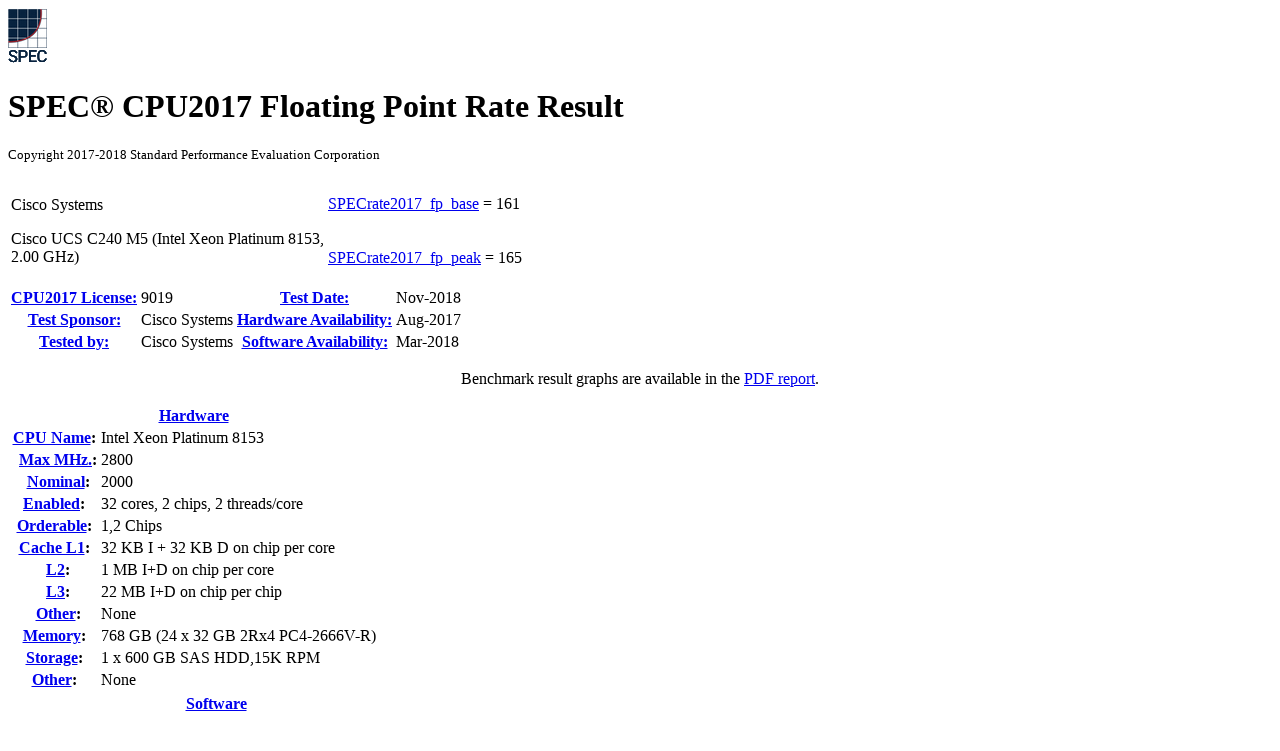

--- FILE ---
content_type: text/html; charset=UTF-8
request_url: http://spec.org/cpu2017/results/res2018q4/cpu2017-20181211-10233.html
body_size: 267570
content:
<!DOCTYPE html
      PUBLIC "-//W3C//DTD XHTML 1.0 Strict//EN"
      "http://www.w3.org/TR/xhtml1/DTD/xhtml1-strict.dtd">
<html xmlns="http://www.w3.org/1999/xhtml" xml:lang="en" lang="en">
<head>
<meta name="generator" content="SPEC CPU2017 Tools v6075 (HTML v6078)" />
<meta http-equiv="X-UA-Compatible" content="IE=8;FF=2" />
<meta http-equiv="Content-type" content="text/html;charset=utf-8" />
<meta name="author" content="Cisco Systems" />
<meta name="description" content="CFP2017 result for Cisco UCS C240 M5 (Intel Xeon Platinum 8153, 2.00 GHz); SPECrate2017_fp_base: 161; SPECrate2017_fp_peak: 165" />
<meta name="keywords" content="CFP2017 SPEC www.spec.org Cisco Systems Cisco UCS C240 M5 (Intel Xeon Platinum 8153, 2.00 GHz) Base=161 Peak=165" />
<style type="text/css" id="internalScreen" media="screen">
<!--
  @import url(//www.spec.org/includes/css/cpu2017result.css);
  @import url(//www.spec.org/includes/css/cpu2017screen.css);
-->
</style>
<style type="text/css" id="internalPrint" media="print">
<!--
  @import url(//www.spec.org/includes/css/cpu2017result.css);
  @import url(//www.spec.org/includes/css/cpu2017print.css);
-->
</style>

<title>CPU2017 Floating Point Rate Result: Cisco Systems Cisco UCS C240 M5 (Intel Xeon Platinum 8153, 2.00 GHz)</title>
</head>

<body>
<div class="resultpage">
 <div class="titlebarcontainer">
  <div class="logo">
   <a href="/" style="border: none"><img src="http://www.spec.org/cpu2017/results/images/logo037.gif" alt="SPEC Seal of Reviewal" /></a>
  </div>
  <div class="titlebar">
   <h1>SPEC&reg; CPU2017 Floating Point Rate Result</h1>
   <p style="font-size: smaller">Copyright 2017-2018 Standard Performance Evaluation Corporation</p>
  </div>
 </div>
 <table class="titlebarcontainer">
  <tr>
   <td class="systembar" rowspan="2">
    <p>Cisco Systems    </p>
    <p>Cisco UCS C240 M5 (Intel Xeon Platinum 8153,<br />
2.00 GHz)<br />    </p>
   </td>
   <td class="metricbar base">
    <p><span class="item"><a href="http://www.spec.org/auto/cpu2017/Docs/result-fields.html#SPECrate2017fpbase">SPECrate2017_fp_base</a> = </span>
       <span class="value">161<span style="visibility:hidden">00</span></span></p>
   </td>
  </tr>
  <tr>
   <td class="metricbar peak">
    <p><span class="item"><a href="http://www.spec.org/auto/cpu2017/Docs/result-fields.html#SPECrate2017fppeak">SPECrate2017_fp_peak</a> = </span>
       <span class="value">165<span style="visibility:hidden">00</span></span></p>
   </td>
  </tr>
 </table>
 <table class="datebar">
  <tbody>
   <tr>
    <th id="license_num"><a href="http://www.spec.org/auto/cpu2017/Docs/result-fields.html#CPU2017License">CPU2017 License:</a></th>
    <td id="license_num_val">9019</td>
    <th id="test_date"><a href="http://www.spec.org/auto/cpu2017/Docs/result-fields.html#TestDate">Test Date:</a></th>
    <td id="test_date_val">Nov-2018</td>
   </tr>
   <tr>
    <th id="test_sponsor"><a href="http://www.spec.org/auto/cpu2017/Docs/result-fields.html#TestSponsor">Test Sponsor:</a></th>
    <td id="test_sponsor_val">Cisco Systems</td>
    <th id="hw_avail"><a href="http://www.spec.org/auto/cpu2017/Docs/result-fields.html#HardwareAvailability">Hardware Availability:</a></th>
    <td id="hw_avail_val">Aug-2017</td>
   </tr>
   <tr>
    <th id="tester"><a href="http://www.spec.org/auto/cpu2017/Docs/result-fields.html#Testedby">Tested by:</a></th>
    <td id="tester_val">Cisco Systems</td>
    <th id="sw_avail"><a href="http://www.spec.org/auto/cpu2017/Docs/result-fields.html#SoftwareAvailability">Software Availability:</a></th>
    <td id="sw_avail_val">Mar-2018</td>
   </tr>
  </tbody>
 </table>
 <div class="graph">
  <p style="text-align: center">Benchmark result graphs are available in the <a href="cpu2017-20181211-10233.pdf">PDF report</a>.</a>
 </div>
 <div class="infobox">
  <table id="Hardware"
         summary="Details of hardware configuration for the system under test">
   <thead>
    <tr><th colspan="2"><a href="http://www.spec.org/auto/cpu2017/Docs/result-fields.html#Hardware">Hardware</a></th></tr>
   </thead>
   <tbody>
    <tr>
     <th><a href="http://www.spec.org/auto/cpu2017/Docs/result-fields.html#CPUName">CPU Name</a>:</th>
     <td>Intel Xeon Platinum 8153</td>
    </tr>
    <tr>
     <th>&nbsp;&nbsp;<a href="http://www.spec.org/auto/cpu2017/Docs/result-fields.html#MaxMHz">Max MHz.</a>:</th>
     <td>2800</td>
    </tr>
    <tr>
     <th>&nbsp;&nbsp;<a href="http://www.spec.org/auto/cpu2017/Docs/result-fields.html#Nominal">Nominal</a>:</th>
     <td>2000</td>
    </tr>
    <tr>
     <th><a href="http://www.spec.org/auto/cpu2017/Docs/result-fields.html#Enabled">Enabled</a>:</th>
     <td>32 cores, 2 chips, 2 threads/core</td>
    </tr>
    <tr>
     <th><a href="http://www.spec.org/auto/cpu2017/Docs/result-fields.html#Orderable">Orderable</a>:</th>
     <td>1,2 Chips</td>
    </tr>
    <tr>
     <th><a href="http://www.spec.org/auto/cpu2017/Docs/result-fields.html#CacheL1">Cache L1</a>:</th>
     <td>32 KB I + 32 KB D on chip per core</td>
    </tr>
    <tr>
     <th>&nbsp;&nbsp;<a href="http://www.spec.org/auto/cpu2017/Docs/result-fields.html#L2">L2</a>:</th>
     <td>1 MB I+D on chip per core</td>
    </tr>
    <tr>
     <th>&nbsp;&nbsp;<a href="http://www.spec.org/auto/cpu2017/Docs/result-fields.html#L3">L3</a>:</th>
     <td>22 MB I+D on chip per chip</td>
    </tr>
    <tr>
     <th>&nbsp;&nbsp;<a href="http://www.spec.org/auto/cpu2017/Docs/result-fields.html#Other">Other</a>:</th>
     <td>None</td>
    </tr>
    <tr>
     <th><a href="http://www.spec.org/auto/cpu2017/Docs/result-fields.html#Memory">Memory</a>:</th>
     <td>768 GB (24 x 32 GB 2Rx4 PC4-2666V-R)</td>
    </tr>
    <tr>
     <th><a href="http://www.spec.org/auto/cpu2017/Docs/result-fields.html#Storage">Storage</a>:</th>
     <td>1 x 600 GB SAS HDD,15K RPM</td>
    </tr>
    <tr>
     <th><a href="http://www.spec.org/auto/cpu2017/Docs/result-fields.html#Other">Other</a>:</th>
     <td>None</td>
    </tr>
   </tbody>
  </table>
  <table id="Software"
         summary="Details of software configuration for the system under test">
   <thead>
    <tr><th colspan="2"><a href="http://www.spec.org/auto/cpu2017/Docs/result-fields.html#Software">Software</a></th></tr>
   </thead>
   <tbody>
    <tr>
     <th><a href="http://www.spec.org/auto/cpu2017/Docs/result-fields.html#OS">OS</a>:</th>
     <td>SUSE Linux Enterprise Server 12 SP2 (x86_64)<br />
4.4.120-92.70-default<br /></td>
    </tr>
    <tr>
     <th><a href="http://www.spec.org/auto/cpu2017/Docs/result-fields.html#Compiler">Compiler</a>:</th>
     <td>C/C++: Version 18.0.2.199 of Intel C/C++<br />
Compiler for Linux;<br />
Fortran: Version 18.0.2.199 of Intel Fortran<br />
Compiler for Linux<br /></td>
    </tr>
    <tr>
     <th><a href="http://www.spec.org/auto/cpu2017/Docs/result-fields.html#Parallel">Parallel</a>:</th>
     <td>No</td>
    </tr>
    <tr>
     <th><a href="http://www.spec.org/auto/cpu2017/Docs/result-fields.html#Firmware">Firmware</a>:</th>
     <td>Version 4.0.1 released Oct-2018</td>
    </tr>
    <tr>
     <th><a href="http://www.spec.org/auto/cpu2017/Docs/result-fields.html#FileSystem">File System</a>:</th>
     <td>xfs</td>
    </tr>
    <tr>
     <th><a href="http://www.spec.org/auto/cpu2017/Docs/result-fields.html#SystemState">System State</a>:</th>
     <td>Run level 3 (multi-user)</td>
    </tr>
    <tr>
     <th><a href="http://www.spec.org/auto/cpu2017/Docs/result-fields.html#BasePointers">Base Pointers</a>:</th>
     <td>64-bit</td>
    </tr>
    <tr>
     <th><a href="http://www.spec.org/auto/cpu2017/Docs/result-fields.html#PeakPointers">Peak Pointers</a>:</th>
     <td>64-bit</td>
    </tr>
    <tr>
     <th><a href="http://www.spec.org/auto/cpu2017/Docs/result-fields.html#Other">Other</a>:</th>
     <td>None</td>
    </tr>
   </tbody>
  </table>
 </div>
 <div class="resultstable">
  <h2><a href="http://www.spec.org/auto/cpu2017/Docs/result-fields.html#ResultsTable">Results Table</a></h2>
  <table summary="Detailed per-benchmark result data">
   <colgroup>
    <col id="benchmark" />
    <col id="basecopies" />
    <col id="baseres" span="7" />
    <col id="peakcopies" />
    <col id="peakres" span="7" />
   </colgroup>
   <thead>
    <tr>
     <th rowspan="2"><a href="http://www.spec.org/auto/cpu2017/Docs/result-fields.html#Benchmark">Benchmark</a></th>
     <th class="basecol" colspan="7">Base</th>
     <th class="peakcol" colspan="7">Peak</th>
    </tr>
    <tr>
     <th class="basecol copies"><a href="http://www.spec.org/auto/cpu2017/Docs/result-fields.html#Copies">Copies</a></th>
     <th class="basecol time l_edge"><a href="http://www.spec.org/auto/cpu2017/Docs/result-fields.html#Seconds">Seconds</a></th>
     <th class="basecol ratio r_edge"><a href="http://www.spec.org/auto/cpu2017/Docs/result-fields.html#Ratio">Ratio</a></th>
     <th class="basecol time l_edge"><a href="http://www.spec.org/auto/cpu2017/Docs/result-fields.html#Seconds">Seconds</a></th>
     <th class="basecol ratio r_edge"><a href="http://www.spec.org/auto/cpu2017/Docs/result-fields.html#Ratio">Ratio</a></th>
     <th class="basecol time l_edge"><a href="http://www.spec.org/auto/cpu2017/Docs/result-fields.html#Seconds">Seconds</a></th>
     <th class="basecol ratio r_edge"><a href="http://www.spec.org/auto/cpu2017/Docs/result-fields.html#Ratio">Ratio</a></th>
     <th class="peakcol copies"><a href="http://www.spec.org/auto/cpu2017/Docs/result-fields.html#Copies">Copies</a></th>
     <th class="peakcol time l_edge"><a href="http://www.spec.org/auto/cpu2017/Docs/result-fields.html#Seconds">Seconds</a></th>
     <th class="peakcol ratio r_edge"><a href="http://www.spec.org/auto/cpu2017/Docs/result-fields.html#Ratio">Ratio</a></th>
     <th class="peakcol time l_edge"><a href="http://www.spec.org/auto/cpu2017/Docs/result-fields.html#Seconds">Seconds</a></th>
     <th class="peakcol ratio r_edge"><a href="http://www.spec.org/auto/cpu2017/Docs/result-fields.html#Ratio">Ratio</a></th>
     <th class="peakcol time l_edge"><a href="http://www.spec.org/auto/cpu2017/Docs/result-fields.html#Seconds">Seconds</a></th>
     <th class="peakcol ratio r_edge"><a href="http://www.spec.org/auto/cpu2017/Docs/result-fields.html#Ratio">Ratio</a></th>
    </tr>
   </thead>
   <tfoot>
    <tr class="table_metrics">
     <td colspan="3"><a href="http://www.spec.org/auto/cpu2017/Docs/result-fields.html#SPECrate2017fpbase">SPECrate2017_fp_base</a></td>
     <td>161<span style="visibility:hidden">00</span></td>
     <td colspan="11"></td>
    </tr>
    <tr class="table_metrics">
     <td colspan="3"><a href="http://www.spec.org/auto/cpu2017/Docs/result-fields.html#SPECrate2017fppeak">SPECrate2017_fp_peak</a></td>
     <td>165<span style="visibility:hidden">00</span></td>
     <td colspan="11"></td>
    </tr>
    <tr>
     <td colspan="15">Results appear in the <a href="http://www.spec.org/auto/cpu2017/Docs/result-fields.html#RunOrder">order in which they were run</a>. Bold underlined text <a href="http://www.spec.org/auto/cpu2017/Docs/result-fields.html#Median">indicates a median measurement</a>.</td>
    </tr>
   </tfoot>
   <tbody>
    <tr>
     <td class="bm"><a href="http://www.spec.org/auto/cpu2017/Docs/benchmarks/503.bwaves_r.html">503.bwaves_r</a></td>
     <td class="basecol copies">64</td>
     <td class="basecol time l_edge">1418</td>
     <td class="basecol ratio r_edge">453<span style="visibility:hidden">0</span></td>
     <td class="basecol time l_edge">1417</td>
     <td class="basecol ratio r_edge">453<span style="visibility:hidden">0</span></td>
     <td class="basecol time l_edge selected"><a href="http://www.spec.org/auto/cpu2017/Docs/result-fields.html#Median"><span class="selected">1417</span></a></td>
     <td class="basecol ratio r_edge selected"><a href="http://www.spec.org/auto/cpu2017/Docs/result-fields.html#Median"><span class="selected">453</span><span style="visibility:hidden">0</span></a></td>
     <td class="peakcol copies">64</td>
     <td class="peakcol time l_edge">1419</td>
     <td class="peakcol ratio r_edge">452<span style="visibility:hidden">0</span></td>
     <td class="peakcol time l_edge selected"><a href="http://www.spec.org/auto/cpu2017/Docs/result-fields.html#Median"><span class="selected">1418</span></a></td>
     <td class="peakcol ratio r_edge selected"><a href="http://www.spec.org/auto/cpu2017/Docs/result-fields.html#Median"><span class="selected">453</span><span style="visibility:hidden">0</span></a></td>
     <td class="peakcol time l_edge">1417</td>
     <td class="peakcol ratio r_edge">453<span style="visibility:hidden">0</span></td>
    </tr>
    <tr>
     <td class="bm"><a href="http://www.spec.org/auto/cpu2017/Docs/benchmarks/507.cactuBSSN_r.html">507.cactuBSSN_r</a></td>
     <td class="basecol copies selected">64</td>
     <td class="basecol time l_edge selected"><a href="http://www.spec.org/auto/cpu2017/Docs/result-fields.html#Median"><span class="selected">609</span></a></td>
     <td class="basecol ratio r_edge selected"><a href="http://www.spec.org/auto/cpu2017/Docs/result-fields.html#Median"><span class="selected">133</span><span style="visibility:hidden">0</span></a></td>
     <td class="basecol time l_edge">609</td>
     <td class="basecol ratio r_edge">133<span style="visibility:hidden">0</span></td>
     <td class="basecol time l_edge">609</td>
     <td class="basecol ratio r_edge">133<span style="visibility:hidden">0</span></td>
     <td class="peakcol copies">64</td>
     <td class="peakcol time l_edge">608</td>
     <td class="peakcol ratio r_edge">133<span style="visibility:hidden">0</span></td>
     <td class="peakcol time l_edge selected"><a href="http://www.spec.org/auto/cpu2017/Docs/result-fields.html#Median"><span class="selected">609</span></a></td>
     <td class="peakcol ratio r_edge selected"><a href="http://www.spec.org/auto/cpu2017/Docs/result-fields.html#Median"><span class="selected">133</span><span style="visibility:hidden">0</span></a></td>
     <td class="peakcol time l_edge">609</td>
     <td class="peakcol ratio r_edge">133<span style="visibility:hidden">0</span></td>
    </tr>
    <tr>
     <td class="bm"><a href="http://www.spec.org/auto/cpu2017/Docs/benchmarks/508.namd_r.html">508.namd_r</a></td>
     <td class="basecol copies selected">64</td>
     <td class="basecol time l_edge selected"><a href="http://www.spec.org/auto/cpu2017/Docs/result-fields.html#Median"><span class="selected">565</span></a></td>
     <td class="basecol ratio r_edge selected"><a href="http://www.spec.org/auto/cpu2017/Docs/result-fields.html#Median"><span class="selected">108</span><span style="visibility:hidden">0</span></a></td>
     <td class="basecol time l_edge">565</td>
     <td class="basecol ratio r_edge">108<span style="visibility:hidden">0</span></td>
     <td class="basecol time l_edge">563</td>
     <td class="basecol ratio r_edge">108<span style="visibility:hidden">0</span></td>
     <td class="peakcol copies">64</td>
     <td class="peakcol time l_edge">561</td>
     <td class="peakcol ratio r_edge">108<span style="visibility:hidden">0</span></td>
     <td class="peakcol time l_edge">562</td>
     <td class="peakcol ratio r_edge">108<span style="visibility:hidden">0</span></td>
     <td class="peakcol time l_edge selected"><a href="http://www.spec.org/auto/cpu2017/Docs/result-fields.html#Median"><span class="selected">562</span></a></td>
     <td class="peakcol ratio r_edge selected"><a href="http://www.spec.org/auto/cpu2017/Docs/result-fields.html#Median"><span class="selected">108</span><span style="visibility:hidden">0</span></a></td>
    </tr>
    <tr>
     <td class="bm"><a href="http://www.spec.org/auto/cpu2017/Docs/benchmarks/510.parest_r.html">510.parest_r</a></td>
     <td class="basecol copies">64</td>
     <td class="basecol time l_edge">1635</td>
     <td class="basecol ratio r_edge">102<span style="visibility:hidden">0</span></td>
     <td class="basecol time l_edge selected"><a href="http://www.spec.org/auto/cpu2017/Docs/result-fields.html#Median"><span class="selected">1635</span></a></td>
     <td class="basecol ratio r_edge selected"><a href="http://www.spec.org/auto/cpu2017/Docs/result-fields.html#Median"><span class="selected">102</span><span style="visibility:hidden">0</span></a></td>
     <td class="basecol time l_edge">1636</td>
     <td class="basecol ratio r_edge">102<span style="visibility:hidden">0</span></td>
     <td class="peakcol copies">64</td>
     <td class="peakcol time l_edge">1635</td>
     <td class="peakcol ratio r_edge">102<span style="visibility:hidden">0</span></td>
     <td class="peakcol time l_edge">1646</td>
     <td class="peakcol ratio r_edge">102<span style="visibility:hidden">0</span></td>
     <td class="peakcol time l_edge selected"><a href="http://www.spec.org/auto/cpu2017/Docs/result-fields.html#Median"><span class="selected">1639</span></a></td>
     <td class="peakcol ratio r_edge selected"><a href="http://www.spec.org/auto/cpu2017/Docs/result-fields.html#Median"><span class="selected">102</span><span style="visibility:hidden">0</span></a></td>
    </tr>
    <tr>
     <td class="bm"><a href="http://www.spec.org/auto/cpu2017/Docs/benchmarks/511.povray_r.html">511.povray_r</a></td>
     <td class="basecol copies">64</td>
     <td class="basecol time l_edge">854</td>
     <td class="basecol ratio r_edge">175<span style="visibility:hidden">0</span></td>
     <td class="basecol time l_edge selected"><a href="http://www.spec.org/auto/cpu2017/Docs/result-fields.html#Median"><span class="selected">857</span></a></td>
     <td class="basecol ratio r_edge selected"><a href="http://www.spec.org/auto/cpu2017/Docs/result-fields.html#Median"><span class="selected">174</span><span style="visibility:hidden">0</span></a></td>
     <td class="basecol time l_edge">859</td>
     <td class="basecol ratio r_edge">174<span style="visibility:hidden">0</span></td>
     <td class="peakcol copies">64</td>
     <td class="peakcol time l_edge">746</td>
     <td class="peakcol ratio r_edge">200<span style="visibility:hidden">0</span></td>
     <td class="peakcol time l_edge">741</td>
     <td class="peakcol ratio r_edge">202<span style="visibility:hidden">0</span></td>
     <td class="peakcol time l_edge selected"><a href="http://www.spec.org/auto/cpu2017/Docs/result-fields.html#Median"><span class="selected">742</span></a></td>
     <td class="peakcol ratio r_edge selected"><a href="http://www.spec.org/auto/cpu2017/Docs/result-fields.html#Median"><span class="selected">201</span><span style="visibility:hidden">0</span></a></td>
    </tr>
    <tr>
     <td class="bm"><a href="http://www.spec.org/auto/cpu2017/Docs/benchmarks/519.lbm_r.html">519.lbm_r</a></td>
     <td class="basecol copies">64</td>
     <td class="basecol time l_edge">663</td>
     <td class="basecol ratio r_edge">102<span style="visibility:hidden">0</span></td>
     <td class="basecol time l_edge selected"><a href="http://www.spec.org/auto/cpu2017/Docs/result-fields.html#Median"><span class="selected">664</span></a></td>
     <td class="basecol ratio r_edge selected"><a href="http://www.spec.org/auto/cpu2017/Docs/result-fields.html#Median"><span class="selected">102</span><span style="visibility:hidden">0</span></a></td>
     <td class="basecol time l_edge">665</td>
     <td class="basecol ratio r_edge">102<span style="visibility:hidden">0</span></td>
     <td class="peakcol copies">64</td>
     <td class="peakcol time l_edge">622</td>
     <td class="peakcol ratio r_edge">108<span style="visibility:hidden">0</span></td>
     <td class="peakcol time l_edge selected"><a href="http://www.spec.org/auto/cpu2017/Docs/result-fields.html#Median"><span class="selected">624</span></a></td>
     <td class="peakcol ratio r_edge selected"><a href="http://www.spec.org/auto/cpu2017/Docs/result-fields.html#Median"><span class="selected">108</span><span style="visibility:hidden">0</span></a></td>
     <td class="peakcol time l_edge">624</td>
     <td class="peakcol ratio r_edge">108<span style="visibility:hidden">0</span></td>
    </tr>
    <tr>
     <td class="bm"><a href="http://www.spec.org/auto/cpu2017/Docs/benchmarks/521.wrf_r.html">521.wrf_r</a></td>
     <td class="basecol copies selected">64</td>
     <td class="basecol time l_edge selected"><a href="http://www.spec.org/auto/cpu2017/Docs/result-fields.html#Median"><span class="selected">767</span></a></td>
     <td class="basecol ratio r_edge selected"><a href="http://www.spec.org/auto/cpu2017/Docs/result-fields.html#Median"><span class="selected">187</span><span style="visibility:hidden">0</span></a></td>
     <td class="basecol time l_edge">766</td>
     <td class="basecol ratio r_edge">187<span style="visibility:hidden">0</span></td>
     <td class="basecol time l_edge">768</td>
     <td class="basecol ratio r_edge">187<span style="visibility:hidden">0</span></td>
     <td class="peakcol copies selected">64</td>
     <td class="peakcol time l_edge selected"><a href="http://www.spec.org/auto/cpu2017/Docs/result-fields.html#Median"><span class="selected">770</span></a></td>
     <td class="peakcol ratio r_edge selected"><a href="http://www.spec.org/auto/cpu2017/Docs/result-fields.html#Median"><span class="selected">186</span><span style="visibility:hidden">0</span></a></td>
     <td class="peakcol time l_edge">767</td>
     <td class="peakcol ratio r_edge">187<span style="visibility:hidden">0</span></td>
     <td class="peakcol time l_edge">771</td>
     <td class="peakcol ratio r_edge">186<span style="visibility:hidden">0</span></td>
    </tr>
    <tr>
     <td class="bm"><a href="http://www.spec.org/auto/cpu2017/Docs/benchmarks/526.blender_r.html">526.blender_r</a></td>
     <td class="basecol copies">64</td>
     <td class="basecol time l_edge">611</td>
     <td class="basecol ratio r_edge">159<span style="visibility:hidden">0</span></td>
     <td class="basecol time l_edge selected"><a href="http://www.spec.org/auto/cpu2017/Docs/result-fields.html#Median"><span class="selected">611</span></a></td>
     <td class="basecol ratio r_edge selected"><a href="http://www.spec.org/auto/cpu2017/Docs/result-fields.html#Median"><span class="selected">160</span><span style="visibility:hidden">0</span></a></td>
     <td class="basecol time l_edge">611</td>
     <td class="basecol ratio r_edge">160<span style="visibility:hidden">0</span></td>
     <td class="peakcol copies">64</td>
     <td class="peakcol time l_edge">611</td>
     <td class="peakcol ratio r_edge">160<span style="visibility:hidden">0</span></td>
     <td class="peakcol time l_edge">611</td>
     <td class="peakcol ratio r_edge">160<span style="visibility:hidden">0</span></td>
     <td class="peakcol time l_edge selected"><a href="http://www.spec.org/auto/cpu2017/Docs/result-fields.html#Median"><span class="selected">611</span></a></td>
     <td class="peakcol ratio r_edge selected"><a href="http://www.spec.org/auto/cpu2017/Docs/result-fields.html#Median"><span class="selected">160</span><span style="visibility:hidden">0</span></a></td>
    </tr>
    <tr>
     <td class="bm"><a href="http://www.spec.org/auto/cpu2017/Docs/benchmarks/527.cam4_r.html">527.cam4_r</a></td>
     <td class="basecol copies">64</td>
     <td class="basecol time l_edge">724</td>
     <td class="basecol ratio r_edge">155<span style="visibility:hidden">0</span></td>
     <td class="basecol time l_edge">729</td>
     <td class="basecol ratio r_edge">154<span style="visibility:hidden">0</span></td>
     <td class="basecol time l_edge selected"><a href="http://www.spec.org/auto/cpu2017/Docs/result-fields.html#Median"><span class="selected">726</span></a></td>
     <td class="basecol ratio r_edge selected"><a href="http://www.spec.org/auto/cpu2017/Docs/result-fields.html#Median"><span class="selected">154</span><span style="visibility:hidden">0</span></a></td>
     <td class="peakcol copies">64</td>
     <td class="peakcol time l_edge">702</td>
     <td class="peakcol ratio r_edge">160<span style="visibility:hidden">0</span></td>
     <td class="peakcol time l_edge">700</td>
     <td class="peakcol ratio r_edge">160<span style="visibility:hidden">0</span></td>
     <td class="peakcol time l_edge selected"><a href="http://www.spec.org/auto/cpu2017/Docs/result-fields.html#Median"><span class="selected">700</span></a></td>
     <td class="peakcol ratio r_edge selected"><a href="http://www.spec.org/auto/cpu2017/Docs/result-fields.html#Median"><span class="selected">160</span><span style="visibility:hidden">0</span></a></td>
    </tr>
    <tr>
     <td class="bm"><a href="http://www.spec.org/auto/cpu2017/Docs/benchmarks/538.imagick_r.html">538.imagick_r</a></td>
     <td class="basecol copies">64</td>
     <td class="basecol time l_edge">480</td>
     <td class="basecol ratio r_edge">332<span style="visibility:hidden">0</span></td>
     <td class="basecol time l_edge selected"><a href="http://www.spec.org/auto/cpu2017/Docs/result-fields.html#Median"><span class="selected">479</span></a></td>
     <td class="basecol ratio r_edge selected"><a href="http://www.spec.org/auto/cpu2017/Docs/result-fields.html#Median"><span class="selected">332</span><span style="visibility:hidden">0</span></a></td>
     <td class="basecol time l_edge">479</td>
     <td class="basecol ratio r_edge">333<span style="visibility:hidden">0</span></td>
     <td class="peakcol copies">64</td>
     <td class="peakcol time l_edge">480</td>
     <td class="peakcol ratio r_edge">332<span style="visibility:hidden">0</span></td>
     <td class="peakcol time l_edge selected"><a href="http://www.spec.org/auto/cpu2017/Docs/result-fields.html#Median"><span class="selected">478</span></a></td>
     <td class="peakcol ratio r_edge selected"><a href="http://www.spec.org/auto/cpu2017/Docs/result-fields.html#Median"><span class="selected">333</span><span style="visibility:hidden">0</span></a></td>
     <td class="peakcol time l_edge">477</td>
     <td class="peakcol ratio r_edge">334<span style="visibility:hidden">0</span></td>
    </tr>
    <tr>
     <td class="bm"><a href="http://www.spec.org/auto/cpu2017/Docs/benchmarks/544.nab_r.html">544.nab_r</a></td>
     <td class="basecol copies selected">64</td>
     <td class="basecol time l_edge selected"><a href="http://www.spec.org/auto/cpu2017/Docs/result-fields.html#Median"><span class="selected">454</span></a></td>
     <td class="basecol ratio r_edge selected"><a href="http://www.spec.org/auto/cpu2017/Docs/result-fields.html#Median"><span class="selected">237</span><span style="visibility:hidden">0</span></a></td>
     <td class="basecol time l_edge">458</td>
     <td class="basecol ratio r_edge">235<span style="visibility:hidden">0</span></td>
     <td class="basecol time l_edge">452</td>
     <td class="basecol ratio r_edge">238<span style="visibility:hidden">0</span></td>
     <td class="peakcol copies selected">64</td>
     <td class="peakcol time l_edge selected"><a href="http://www.spec.org/auto/cpu2017/Docs/result-fields.html#Median"><span class="selected">454</span></a></td>
     <td class="peakcol ratio r_edge selected"><a href="http://www.spec.org/auto/cpu2017/Docs/result-fields.html#Median"><span class="selected">237</span><span style="visibility:hidden">0</span></a></td>
     <td class="peakcol time l_edge">454</td>
     <td class="peakcol ratio r_edge">237<span style="visibility:hidden">0</span></td>
     <td class="peakcol time l_edge">456</td>
     <td class="peakcol ratio r_edge">236<span style="visibility:hidden">0</span></td>
    </tr>
    <tr>
     <td class="bm"><a href="http://www.spec.org/auto/cpu2017/Docs/benchmarks/549.fotonik3d_r.html">549.fotonik3d_r</a></td>
     <td class="basecol copies">64</td>
     <td class="basecol time l_edge">1743</td>
     <td class="basecol ratio r_edge">143<span style="visibility:hidden">0</span></td>
     <td class="basecol time l_edge">1744</td>
     <td class="basecol ratio r_edge">143<span style="visibility:hidden">0</span></td>
     <td class="basecol time l_edge selected"><a href="http://www.spec.org/auto/cpu2017/Docs/result-fields.html#Median"><span class="selected">1744</span></a></td>
     <td class="basecol ratio r_edge selected"><a href="http://www.spec.org/auto/cpu2017/Docs/result-fields.html#Median"><span class="selected">143</span><span style="visibility:hidden">0</span></a></td>
     <td class="peakcol copies">64</td>
     <td class="peakcol time l_edge">1726</td>
     <td class="peakcol ratio r_edge">145<span style="visibility:hidden">0</span></td>
     <td class="peakcol time l_edge selected"><a href="http://www.spec.org/auto/cpu2017/Docs/result-fields.html#Median"><span class="selected">1734</span></a></td>
     <td class="peakcol ratio r_edge selected"><a href="http://www.spec.org/auto/cpu2017/Docs/result-fields.html#Median"><span class="selected">144</span><span style="visibility:hidden">0</span></a></td>
     <td class="peakcol time l_edge">1756</td>
     <td class="peakcol ratio r_edge">142<span style="visibility:hidden">0</span></td>
    </tr>
    <tr>
     <td class="bm"><a href="http://www.spec.org/auto/cpu2017/Docs/benchmarks/554.roms_r.html">554.roms_r</a></td>
     <td class="basecol copies">64</td>
     <td class="basecol time l_edge">1231</td>
     <td class="basecol ratio r_edge">82.6</td>
     <td class="basecol time l_edge">1226</td>
     <td class="basecol ratio r_edge">82.9</td>
     <td class="basecol time l_edge selected"><a href="http://www.spec.org/auto/cpu2017/Docs/result-fields.html#Median"><span class="selected">1228</span></a></td>
     <td class="basecol ratio r_edge selected"><a href="http://www.spec.org/auto/cpu2017/Docs/result-fields.html#Median"><span class="selected">82.8</span></a></td>
     <td class="peakcol copies">64</td>
     <td class="peakcol time l_edge">1203</td>
     <td class="peakcol ratio r_edge">84.5</td>
     <td class="peakcol time l_edge selected"><a href="http://www.spec.org/auto/cpu2017/Docs/result-fields.html#Median"><span class="selected">1204</span></a></td>
     <td class="peakcol ratio r_edge selected"><a href="http://www.spec.org/auto/cpu2017/Docs/result-fields.html#Median"><span class="selected">84.5</span></a></td>
     <td class="peakcol time l_edge">1205</td>
     <td class="peakcol ratio r_edge">84.4</td>
    </tr>
   </tbody>
  </table>
 </div>
 <div class="notes">
  <h2><a href="http://www.spec.org/auto/cpu2017/Docs/result-fields.html#SubmitNotes">Submit Notes</a></h2>
  <pre>
 The numactl mechanism was used to bind copies to processors. The config file option 'submit'
 was used to generate numactl commands to bind each copy to a specific processor.
 For details, please see the config file.
</pre>
 </div>
 <div class="notes">
  <h2><a href="http://www.spec.org/auto/cpu2017/Docs/result-fields.html#OperatingSystemNotes">Operating System Notes</a></h2>
  <pre>
 Stack size set to unlimited using "ulimit -s unlimited"
</pre>
 </div>
 <div class="notes">
  <h2><a href="http://www.spec.org/auto/cpu2017/Docs/result-fields.html#GeneralNotes">General Notes</a></h2>
  <pre>
Environment variables set by runcpu before the start of the run:
LD_LIBRARY_PATH = "/opt/cpu2017/lib/ia32:/opt/cpu2017/lib/intel64"

 Binaries compiled on a system with 1x Intel Core i7-6700K CPU + 32GB RAM
 memory using Redhat Enterprise Linux 7.5
 Transparent Huge Pages enabled by default
 Prior to runcpu invocation
 Filesystem page cache synced and cleared with:
 sync; echo 3&gt;       /proc/sys/vm/drop_caches
 runcpu command invoked through numactl i.e.:
 numactl --interleave=all runcpu &lt;etc&gt;
Yes: The test sponsor attests, as of date of publication, that CVE-2017-5754 (Meltdown)
is mitigated in the system as tested and documented.
Yes: The test sponsor attests, as of date of publication, that CVE-2017-5753 (Spectre variant 1)
is mitigated in the system as tested and documented.
Yes: The test sponsor attests, as of date of publication, that CVE-2017-5715 (Spectre variant 2)
is mitigated in the system as tested and documented.
</pre>
 </div>
 <div class="notes">
  <h2><a href="http://www.spec.org/auto/cpu2017/Docs/result-fields.html#PlatformNotes">Platform Notes</a></h2>
  <pre>
BIOS Settings:
Intel HyperThreading Technology set to Enabled
CPU performance set to Enterprise
Power Performance Tuning set to OS Controls
SNC set to Enabled
IMC Interleaving set to 1-way Interleave
Patrol Scrub set to Disabled
 Sysinfo program /opt/cpu2017/bin/sysinfo
 Rev: r5797 of 2017-06-14 96c45e4568ad54c135fd618bcc091c0f
 running on linux-dkz7 Wed Nov  7 22:44:11 2018

 SUT (System Under Test) info as seen by some common utilities.
 For more information on this section, see
    <a href="https://www.spec.org/cpu2017/Docs/config.html#sysinfo">https://www.spec.org/cpu2017/Docs/config.html#sysinfo</a>

 From /proc/cpuinfo
    model name : Intel(R) Xeon(R) Platinum 8153 CPU @ 2.00GHz
       2  "physical id"s (chips)
       64 "processors"
    cores, siblings (Caution: counting these is hw and system dependent. The following
    excerpts from /proc/cpuinfo might not be reliable.  Use with caution.)
       cpu cores : 16
       siblings  : 32
       physical 0: cores 0 1 2 3 4 5 6 7 8 9 10 11 12 13 14 15
       physical 1: cores 0 1 2 3 4 5 6 7 8 9 10 11 12 13 14 15

 From lscpu:
      Architecture:          x86_64
      CPU op-mode(s):        32-bit, 64-bit
      Byte Order:            Little Endian
      CPU(s):                64
      On-line CPU(s) list:   0-63
      Thread(s) per core:    2
      Core(s) per socket:    16
      Socket(s):             2
      NUMA node(s):          4
      Vendor ID:             GenuineIntel
      CPU family:            6
      Model:                 85
      Model name:            Intel(R) Xeon(R) Platinum 8153 CPU @ 2.00GHz
      Stepping:              4
      CPU MHz:               1192.243
      CPU max MHz:           2800.0000
      CPU min MHz:           1000.0000
      BogoMIPS:              3990.64
      Virtualization:        VT-x
      L1d cache:             32K
      L1i cache:             32K
      L2 cache:              1024K
      L3 cache:              22528K
      NUMA node0 CPU(s):     0-3,8-11,32-35,40-43
      NUMA node1 CPU(s):     4-7,12-15,36-39,44-47
      NUMA node2 CPU(s):     16-19,24-27,48-51,56-59
      NUMA node3 CPU(s):     20-23,28-31,52-55,60-63
      Flags:                 fpu vme de pse tsc msr pae mce cx8 apic sep mtrr pge mca cmov
      pat pse36 clflush dts acpi mmx fxsr sse sse2 ss ht tm pbe syscall nx pdpe1gb rdtscp
      lm constant_tsc art arch_perfmon pebs bts rep_good nopl xtopology nonstop_tsc
      aperfmperf eagerfpu pni pclmulqdq dtes64 monitor ds_cpl vmx smx est tm2 ssse3 sdbg
      fma cx16 xtpr pdcm pcid dca sse4_1 sse4_2 x2apic movbe popcnt tsc_deadline_timer aes
      xsave avx f16c rdrand lahf_lm abm 3dnowprefetch ida arat epb invpcid_single pln pts
      dtherm hwp hwp_act_window hwp_epp hwp_pkg_req intel_pt rsb_ctxsw spec_ctrl stibp
      retpoline kaiser tpr_shadow vnmi flexpriority ept vpid fsgsbase tsc_adjust bmi1 hle
      avx2 smep bmi2 erms invpcid rtm cqm mpx avx512f avx512dq rdseed adx smap clflushopt
      clwb avx512cd avx512bw avx512vl xsaveopt xsavec xgetbv1 cqm_llc cqm_occup_llc

 /proc/cpuinfo cache data
    cache size : 22528 KB

 From numactl --hardware  WARNING: a numactl 'node' might or might not correspond to a
 physical chip.
   available: 4 nodes (0-3)
   node 0 cpus: 0 1 2 3 8 9 10 11 32 33 34 35 40 41 42 43
   node 0 size: 192097 MB
   node 0 free: 191822 MB
   node 1 cpus: 4 5 6 7 12 13 14 15 36 37 38 39 44 45 46 47
   node 1 size: 193528 MB
   node 1 free: 193310 MB
   node 2 cpus: 16 17 18 19 24 25 26 27 48 49 50 51 56 57 58 59
   node 2 size: 193528 MB
   node 2 free: 193306 MB
   node 3 cpus: 20 21 22 23 28 29 30 31 52 53 54 55 60 61 62 63
   node 3 size: 193525 MB
   node 3 free: 193143 MB
   node distances:
   node   0   1   2   3
     0:  10  11  21  21
     1:  11  10  21  21
     2:  21  21  10  11
     3:  21  21  11  10

 From /proc/meminfo
    MemTotal:       791224904 kB
    HugePages_Total:       0
    Hugepagesize:       2048 kB

 From /etc/*release* /etc/*version*
    SuSE-release:
       SUSE Linux Enterprise Server 12 (x86_64)
       VERSION = 12
       PATCHLEVEL = 2
       # This file is deprecated and will be removed in a future service pack or release.
       # Please check /etc/os-release for details about this release.
    os-release:
       NAME="SLES"
       VERSION="12-SP2"
       VERSION_ID="12.2"
       PRETTY_NAME="SUSE Linux Enterprise Server 12 SP2"
       ID="sles"
       ANSI_COLOR="0;32"
       CPE_NAME="cpe:/o:suse:sles:12:sp2"

 uname -a:
    Linux linux-dkz7 4.4.120-92.70-default #1 SMP Wed Mar 14 15:59:43 UTC 2018 (52a83de)
    x86_64 x86_64 x86_64 GNU/Linux

 run-level 3 Nov 7 22:34

 SPEC is set to: /opt/cpu2017
    Filesystem     Type  Size  Used Avail Use% Mounted on
    /dev/sda2      xfs   500G   14G  486G   3% /

 Additional information from dmidecode follows.  WARNING: Use caution when you interpret
 this section. The 'dmidecode' program reads system data which is "intended to allow
 hardware to be accurately determined", but the intent may not be met, as there are
 frequent changes to hardware, firmware, and the "DMTF SMBIOS" standard.
   BIOS Cisco Systems, Inc. C240M5.4.0.1.139.1003182220 10/03/2018
   Memory:
    12x 0xCE00 M393A4K40BB2-CTD 32 GB 2 rank 2666
    12x 0xCE00 M393A4K40CB2-CTD 32 GB 2 rank 2666

 (End of data from sysinfo program)
</pre>
 </div>
 <div class="notes">
  <h2><a href="http://www.spec.org/auto/cpu2017/Docs/result-fields.html#CompilerVersionNotes">Compiler Version Notes</a></h2>
  <pre>
==============================================================================
 CC  519.lbm_r(base) 538.imagick_r(base, peak) 544.nab_r(base, peak)
------------------------------------------------------------------------------
icc (ICC) 18.0.2 20180210
Copyright (C) 1985-2018 Intel Corporation.  All rights reserved.
------------------------------------------------------------------------------

==============================================================================
CC   519.lbm_r(peak)
------------------------------------------------------------------------------
icc (ICC) 18.0.2 20180210
Copyright (C) 1985-2018 Intel Corporation.  All rights reserved.
------------------------------------------------------------------------------

==============================================================================
 CXXC 508.namd_r(base) 510.parest_r(base, peak)
------------------------------------------------------------------------------
icpc (ICC) 18.0.2 20180210
Copyright (C) 1985-2018 Intel Corporation.  All rights reserved.
------------------------------------------------------------------------------

==============================================================================
CXXC 508.namd_r(peak)
------------------------------------------------------------------------------
icpc (ICC) 18.0.2 20180210
Copyright (C) 1985-2018 Intel Corporation.  All rights reserved.
------------------------------------------------------------------------------

==============================================================================
 CC  511.povray_r(base) 526.blender_r(base, peak)
------------------------------------------------------------------------------
icpc (ICC) 18.0.2 20180210
Copyright (C) 1985-2018 Intel Corporation.  All rights reserved.
icc (ICC) 18.0.2 20180210
Copyright (C) 1985-2018 Intel Corporation.  All rights reserved.
------------------------------------------------------------------------------

==============================================================================
CC   511.povray_r(peak)
------------------------------------------------------------------------------
icpc (ICC) 18.0.2 20180210
Copyright (C) 1985-2018 Intel Corporation.  All rights reserved.
icc (ICC) 18.0.2 20180210
Copyright (C) 1985-2018 Intel Corporation.  All rights reserved.
------------------------------------------------------------------------------

==============================================================================
 FC  507.cactuBSSN_r(base, peak)
------------------------------------------------------------------------------
icpc (ICC) 18.0.2 20180210
Copyright (C) 1985-2018 Intel Corporation.  All rights reserved.
icc (ICC) 18.0.2 20180210
Copyright (C) 1985-2018 Intel Corporation.  All rights reserved.
ifort (IFORT) 18.0.2 20180210
Copyright (C) 1985-2018 Intel Corporation.  All rights reserved.
------------------------------------------------------------------------------

==============================================================================
 FC  503.bwaves_r(base, peak) 549.fotonik3d_r(base, peak) 554.roms_r(base)
------------------------------------------------------------------------------
ifort (IFORT) 18.0.2 20180210
Copyright (C) 1985-2018 Intel Corporation.  All rights reserved.
------------------------------------------------------------------------------

==============================================================================
FC   554.roms_r(peak)
------------------------------------------------------------------------------
ifort (IFORT) 18.0.2 20180210
Copyright (C) 1985-2018 Intel Corporation.  All rights reserved.
------------------------------------------------------------------------------

==============================================================================
 CC  521.wrf_r(base) 527.cam4_r(base)
------------------------------------------------------------------------------
ifort (IFORT) 18.0.2 20180210
Copyright (C) 1985-2018 Intel Corporation.  All rights reserved.
icc (ICC) 18.0.2 20180210
Copyright (C) 1985-2018 Intel Corporation.  All rights reserved.
------------------------------------------------------------------------------

==============================================================================
CC   521.wrf_r(peak) 527.cam4_r(peak)
------------------------------------------------------------------------------
ifort (IFORT) 18.0.2 20180210
Copyright (C) 1985-2018 Intel Corporation.  All rights reserved.
icc (ICC) 18.0.2 20180210
Copyright (C) 1985-2018 Intel Corporation.  All rights reserved.
------------------------------------------------------------------------------
</pre>
 </div>
 <div class="flags notes" id="base_compiler">
  <h2><a href="http://www.spec.org/auto/cpu2017/Docs/result-fields.html#BaseCompilerInvocation">Base Compiler Invocation</a></h2>
  <h3><a href="http://www.spec.org/auto/cpu2017/Docs/result-fields.html#Cbenchmarks">C benchmarks</a>:</h3>
  <table class="compiler">
   <tr>
   <td></td>
   <td class="al">
    &nbsp;<span class="userflag"><a href="http://www.spec.org/cpu2017/results/res2018q4/cpu2017-20181211-10233.flags.html#user_CCbase_intel_icc_64bit_c11_33ee0cdaae7deeeab2a9725423ba97205ce30f63b9926c2519791662299b76a0318f32ddfffdc46587804de3178b4f9328c46fa7c2b0cd779d7a61945c91cd35">icc -m64 -std=c11</a></span>&nbsp;
   </td>
   </tr>
  </table>
  <h3><a href="http://www.spec.org/auto/cpu2017/Docs/result-fields.html#CXXbenchmarks">C++ benchmarks</a>:</h3>
  <table class="compiler">
   <tr>
   <td></td>
   <td class="al">
    &nbsp;<span class="userflag"><a href="http://www.spec.org/cpu2017/results/res2018q4/cpu2017-20181211-10233.flags.html#user_CXXbase_intel_icpc_64bit_4ecb2543ae3f1412ef961e0650ca070fec7b7afdcd6ed48761b84423119d1bf6bdf5cad15b44d48e7256388bc77273b966e5eb805aefd121eb22e9299b2ec9d9">icpc -m64</a></span>&nbsp;
   </td>
   </tr>
  </table>
  <h3><a href="http://www.spec.org/auto/cpu2017/Docs/result-fields.html#Fortranbenchmarks">Fortran benchmarks</a>:</h3>
  <table class="compiler">
   <tr>
   <td></td>
   <td class="al">
    &nbsp;<span class="userflag"><a href="http://www.spec.org/cpu2017/results/res2018q4/cpu2017-20181211-10233.flags.html#user_FCbase_intel_ifort_64bit_24f2bb282fbaeffd6157abe4f878425411749daecae9a33200eee2bee2fe76f3b89351d69a8130dd5949958ce389cf37ff59a95e7a40d588e8d3a57e0c3fd751">ifort -m64</a></span>&nbsp;
   </td>
   </tr>
  </table>
  <h3><a href="http://www.spec.org/auto/cpu2017/Docs/result-fields.html#BenchmarksusingbothFortranandC">Benchmarks using both Fortran and C</a>:</h3>
  <table class="compiler">
   <tr>
   <td></td>
   <td class="al">
    &nbsp;<span class="userflag"><a href="http://www.spec.org/cpu2017/results/res2018q4/cpu2017-20181211-10233.flags.html#user_CC_FCbase_intel_ifort_64bit_24f2bb282fbaeffd6157abe4f878425411749daecae9a33200eee2bee2fe76f3b89351d69a8130dd5949958ce389cf37ff59a95e7a40d588e8d3a57e0c3fd751">ifort -m64</a></span>&nbsp;
    &nbsp;<span class="userflag"><a href="http://www.spec.org/cpu2017/results/res2018q4/cpu2017-20181211-10233.flags.html#user_CC_FCbase_intel_icc_64bit_c11_33ee0cdaae7deeeab2a9725423ba97205ce30f63b9926c2519791662299b76a0318f32ddfffdc46587804de3178b4f9328c46fa7c2b0cd779d7a61945c91cd35">icc -m64 -std=c11</a></span>&nbsp;
   </td>
   </tr>
  </table>
  <h3><a href="http://www.spec.org/auto/cpu2017/Docs/result-fields.html#BenchmarksusingbothCandCXX">Benchmarks using both C and C++</a>:</h3>
  <table class="compiler">
   <tr>
   <td></td>
   <td class="al">
    &nbsp;<span class="userflag"><a href="http://www.spec.org/cpu2017/results/res2018q4/cpu2017-20181211-10233.flags.html#user_CC_CXXbase_intel_icpc_64bit_4ecb2543ae3f1412ef961e0650ca070fec7b7afdcd6ed48761b84423119d1bf6bdf5cad15b44d48e7256388bc77273b966e5eb805aefd121eb22e9299b2ec9d9">icpc -m64</a></span>&nbsp;
    &nbsp;<span class="userflag"><a href="http://www.spec.org/cpu2017/results/res2018q4/cpu2017-20181211-10233.flags.html#user_CC_CXXbase_intel_icc_64bit_c11_33ee0cdaae7deeeab2a9725423ba97205ce30f63b9926c2519791662299b76a0318f32ddfffdc46587804de3178b4f9328c46fa7c2b0cd779d7a61945c91cd35">icc -m64 -std=c11</a></span>&nbsp;
   </td>
   </tr>
  </table>
  <h3><a href="http://www.spec.org/auto/cpu2017/Docs/result-fields.html#BenchmarksusingFortranCandCXX">Benchmarks using Fortran, C, and C++</a>:</h3>
  <table class="compiler">
   <tr>
   <td></td>
   <td class="al">
    &nbsp;<span class="userflag"><a href="http://www.spec.org/cpu2017/results/res2018q4/cpu2017-20181211-10233.flags.html#user_CC_CXX_FCbase_intel_icpc_64bit_4ecb2543ae3f1412ef961e0650ca070fec7b7afdcd6ed48761b84423119d1bf6bdf5cad15b44d48e7256388bc77273b966e5eb805aefd121eb22e9299b2ec9d9">icpc -m64</a></span>&nbsp;
    &nbsp;<span class="userflag"><a href="http://www.spec.org/cpu2017/results/res2018q4/cpu2017-20181211-10233.flags.html#user_CC_CXX_FCbase_intel_icc_64bit_c11_33ee0cdaae7deeeab2a9725423ba97205ce30f63b9926c2519791662299b76a0318f32ddfffdc46587804de3178b4f9328c46fa7c2b0cd779d7a61945c91cd35">icc -m64 -std=c11</a></span>&nbsp;
    &nbsp;<span class="userflag"><a href="http://www.spec.org/cpu2017/results/res2018q4/cpu2017-20181211-10233.flags.html#user_CC_CXX_FCbase_intel_ifort_64bit_24f2bb282fbaeffd6157abe4f878425411749daecae9a33200eee2bee2fe76f3b89351d69a8130dd5949958ce389cf37ff59a95e7a40d588e8d3a57e0c3fd751">ifort -m64</a></span>&nbsp;
   </td>
   </tr>
  </table>
 </div>
 <div class="flags notes" id="base_portability">
  <h2><a href="http://www.spec.org/auto/cpu2017/Docs/result-fields.html#BasePortabilityFlags">Base Portability Flags</a></h2>
  <table class="portability">
   <tr>
   <td>503.bwaves_r:</td>
   <td class="al">
    &nbsp;<span class="flagtext"><a href="http://www.spec.org/cpu2017/results/res2018q4/cpu2017-20181211-10233.flags.html#suite_basePORTABILITY503_bwaves_r_DSPEC_LP64">-DSPEC_LP64</a></span>&nbsp;
   </td>
   </tr>
   <tr>
   <td>507.cactuBSSN_r:</td>
   <td class="al">
    &nbsp;<span class="flagtext"><a href="http://www.spec.org/cpu2017/results/res2018q4/cpu2017-20181211-10233.flags.html#suite_basePORTABILITY507_cactuBSSN_r_DSPEC_LP64">-DSPEC_LP64</a></span>&nbsp;
   </td>
   </tr>
   <tr>
   <td>508.namd_r:</td>
   <td class="al">
    &nbsp;<span class="flagtext"><a href="http://www.spec.org/cpu2017/results/res2018q4/cpu2017-20181211-10233.flags.html#suite_basePORTABILITY508_namd_r_DSPEC_LP64">-DSPEC_LP64</a></span>&nbsp;
   </td>
   </tr>
   <tr>
   <td>510.parest_r:</td>
   <td class="al">
    &nbsp;<span class="flagtext"><a href="http://www.spec.org/cpu2017/results/res2018q4/cpu2017-20181211-10233.flags.html#suite_basePORTABILITY510_parest_r_DSPEC_LP64">-DSPEC_LP64</a></span>&nbsp;
   </td>
   </tr>
   <tr>
   <td>511.povray_r:</td>
   <td class="al">
    &nbsp;<span class="flagtext"><a href="http://www.spec.org/cpu2017/results/res2018q4/cpu2017-20181211-10233.flags.html#suite_basePORTABILITY511_povray_r_DSPEC_LP64">-DSPEC_LP64</a></span>&nbsp;
   </td>
   </tr>
   <tr>
   <td>519.lbm_r:</td>
   <td class="al">
    &nbsp;<span class="flagtext"><a href="http://www.spec.org/cpu2017/results/res2018q4/cpu2017-20181211-10233.flags.html#suite_basePORTABILITY519_lbm_r_DSPEC_LP64">-DSPEC_LP64</a></span>&nbsp;
   </td>
   </tr>
   <tr>
   <td>521.wrf_r:</td>
   <td class="al">
    &nbsp;<span class="flagtext"><a href="http://www.spec.org/cpu2017/results/res2018q4/cpu2017-20181211-10233.flags.html#suite_basePORTABILITY521_wrf_r_DSPEC_LP64">-DSPEC_LP64</a></span>&nbsp;
    &nbsp;<span class="flagtext"><a href="http://www.spec.org/cpu2017/results/res2018q4/cpu2017-20181211-10233.flags.html#b521.wrf_r_baseCPORTABILITY_DSPEC_CASE_FLAG">-DSPEC_CASE_FLAG</a></span>&nbsp;
    &nbsp;<span class="userflag"><a href="http://www.spec.org/cpu2017/results/res2018q4/cpu2017-20181211-10233.flags.html#user_baseFPORTABILITY521_wrf_r_convert_big_endian_c3194028bc08c63ac5d04de18c48ce6d347e4e562e8892b8bdbdc0214820426deb8554edfa529a3fb25a586e65a3d812c835984020483e7e73212c4d31a38223">-convert big_endian</a></span>&nbsp;
   </td>
   </tr>
   <tr>
   <td>526.blender_r:</td>
   <td class="al">
    &nbsp;<span class="flagtext"><a href="http://www.spec.org/cpu2017/results/res2018q4/cpu2017-20181211-10233.flags.html#suite_basePORTABILITY526_blender_r_DSPEC_LP64">-DSPEC_LP64</a></span>&nbsp;
    &nbsp;<span class="flagtext"><a href="http://www.spec.org/cpu2017/results/res2018q4/cpu2017-20181211-10233.flags.html#b526.blender_r_baseCPORTABILITY_DSPEC_LINUX">-DSPEC_LINUX</a></span>&nbsp;
    &nbsp;<span class="userflag"><a href="http://www.spec.org/cpu2017/results/res2018q4/cpu2017-20181211-10233.flags.html#user_baseCPORTABILITY526_blender_r_force_uchar_40c60f00ab013830e2dd6774aeded3ff59883ba5a1fc5fc14077f794d777847726e2a5858cbc7672e36e1b067e7e5c1d9a74f7176df07886a243d7cc18edfe67">-funsigned-char</a></span>&nbsp;
   </td>
   </tr>
   <tr>
   <td>527.cam4_r:</td>
   <td class="al">
    &nbsp;<span class="flagtext"><a href="http://www.spec.org/cpu2017/results/res2018q4/cpu2017-20181211-10233.flags.html#suite_basePORTABILITY527_cam4_r_DSPEC_LP64">-DSPEC_LP64</a></span>&nbsp;
    &nbsp;<span class="flagtext"><a href="http://www.spec.org/cpu2017/results/res2018q4/cpu2017-20181211-10233.flags.html#b527.cam4_r_baseCPORTABILITY_DSPEC_CASE_FLAG">-DSPEC_CASE_FLAG</a></span>&nbsp;
   </td>
   </tr>
   <tr>
   <td>538.imagick_r:</td>
   <td class="al">
    &nbsp;<span class="flagtext"><a href="http://www.spec.org/cpu2017/results/res2018q4/cpu2017-20181211-10233.flags.html#suite_basePORTABILITY538_imagick_r_DSPEC_LP64">-DSPEC_LP64</a></span>&nbsp;
   </td>
   </tr>
   <tr>
   <td>544.nab_r:</td>
   <td class="al">
    &nbsp;<span class="flagtext"><a href="http://www.spec.org/cpu2017/results/res2018q4/cpu2017-20181211-10233.flags.html#suite_basePORTABILITY544_nab_r_DSPEC_LP64">-DSPEC_LP64</a></span>&nbsp;
   </td>
   </tr>
   <tr>
   <td>549.fotonik3d_r:</td>
   <td class="al">
    &nbsp;<span class="flagtext"><a href="http://www.spec.org/cpu2017/results/res2018q4/cpu2017-20181211-10233.flags.html#suite_basePORTABILITY549_fotonik3d_r_DSPEC_LP64">-DSPEC_LP64</a></span>&nbsp;
   </td>
   </tr>
   <tr>
   <td>554.roms_r:</td>
   <td class="al">
    &nbsp;<span class="flagtext"><a href="http://www.spec.org/cpu2017/results/res2018q4/cpu2017-20181211-10233.flags.html#suite_basePORTABILITY554_roms_r_DSPEC_LP64">-DSPEC_LP64</a></span>&nbsp;
   </td>
   </tr>
  </table>
 </div>
 <div class="flags notes" id="base_optimization">
  <h2><a href="http://www.spec.org/auto/cpu2017/Docs/result-fields.html#BaseOptimizationFlags">Base Optimization Flags</a></h2>
  <h3><a href="http://www.spec.org/auto/cpu2017/Docs/result-fields.html#Cbenchmarks">C benchmarks</a>:</h3>
  <table class="optimization">
   <tr>
   <td></td>
   <td class="al">
    &nbsp;<span class="userflag"><a href="http://www.spec.org/cpu2017/results/res2018q4/cpu2017-20181211-10233.flags.html#user_CCbase_f-xCORE-AVX2">-xCORE-AVX2</a></span>&nbsp;
    &nbsp;<span class="userflag"><a href="http://www.spec.org/cpu2017/results/res2018q4/cpu2017-20181211-10233.flags.html#user_CCbase_f-ipo">-ipo</a></span>&nbsp;
    &nbsp;<span class="userflag"><a href="http://www.spec.org/cpu2017/results/res2018q4/cpu2017-20181211-10233.flags.html#user_CCbase_f-O3">-O3</a></span>&nbsp;
    &nbsp;<span class="userflag"><a href="http://www.spec.org/cpu2017/results/res2018q4/cpu2017-20181211-10233.flags.html#user_CCbase_f-no-prec-div">-no-prec-div</a></span>&nbsp;
    &nbsp;<span class="userflag"><a href="http://www.spec.org/cpu2017/results/res2018q4/cpu2017-20181211-10233.flags.html#user_CCbase_f-qopt-prefetch">-qopt-prefetch</a></span>&nbsp;
    &nbsp;<span class="userflag"><a href="http://www.spec.org/cpu2017/results/res2018q4/cpu2017-20181211-10233.flags.html#user_CCbase_f_finite_math_only_cb91587bd2077682c4b38af759c288ed7c732db004271a9512da14a4f8007909a5f1427ecbf1a0fb78ff2a814402c6114ac565ca162485bbcae155b5e4258871">-ffinite-math-only</a></span>&nbsp;
    &nbsp;<span class="userflag"><a href="http://www.spec.org/cpu2017/results/res2018q4/cpu2017-20181211-10233.flags.html#user_CCbase_f-qopt-mem-layout-trans_de80db37974c74b1f0e20d883f0b675c88c3b01e9d123adea9b28688d64333345fb62bc4a798493513fdb68f60282f9a726aa07f478b2f7113531aecce732043">-qopt-mem-layout-trans=3</a></span>&nbsp;
   </td>
   </tr>
  </table>
  <h3><a href="http://www.spec.org/auto/cpu2017/Docs/result-fields.html#CXXbenchmarks">C++ benchmarks</a>:</h3>
  <table class="optimization">
   <tr>
   <td></td>
   <td class="al">
    &nbsp;<span class="userflag"><a href="http://www.spec.org/cpu2017/results/res2018q4/cpu2017-20181211-10233.flags.html#user_CXXbase_f-xCORE-AVX2">-xCORE-AVX2</a></span>&nbsp;
    &nbsp;<span class="userflag"><a href="http://www.spec.org/cpu2017/results/res2018q4/cpu2017-20181211-10233.flags.html#user_CXXbase_f-ipo">-ipo</a></span>&nbsp;
    &nbsp;<span class="userflag"><a href="http://www.spec.org/cpu2017/results/res2018q4/cpu2017-20181211-10233.flags.html#user_CXXbase_f-O3">-O3</a></span>&nbsp;
    &nbsp;<span class="userflag"><a href="http://www.spec.org/cpu2017/results/res2018q4/cpu2017-20181211-10233.flags.html#user_CXXbase_f-no-prec-div">-no-prec-div</a></span>&nbsp;
    &nbsp;<span class="userflag"><a href="http://www.spec.org/cpu2017/results/res2018q4/cpu2017-20181211-10233.flags.html#user_CXXbase_f-qopt-prefetch">-qopt-prefetch</a></span>&nbsp;
    &nbsp;<span class="userflag"><a href="http://www.spec.org/cpu2017/results/res2018q4/cpu2017-20181211-10233.flags.html#user_CXXbase_f_finite_math_only_cb91587bd2077682c4b38af759c288ed7c732db004271a9512da14a4f8007909a5f1427ecbf1a0fb78ff2a814402c6114ac565ca162485bbcae155b5e4258871">-ffinite-math-only</a></span>&nbsp;
    &nbsp;<span class="userflag"><a href="http://www.spec.org/cpu2017/results/res2018q4/cpu2017-20181211-10233.flags.html#user_CXXbase_f-qopt-mem-layout-trans_de80db37974c74b1f0e20d883f0b675c88c3b01e9d123adea9b28688d64333345fb62bc4a798493513fdb68f60282f9a726aa07f478b2f7113531aecce732043">-qopt-mem-layout-trans=3</a></span>&nbsp;
   </td>
   </tr>
  </table>
  <h3><a href="http://www.spec.org/auto/cpu2017/Docs/result-fields.html#Fortranbenchmarks">Fortran benchmarks</a>:</h3>
  <table class="optimization">
   <tr>
   <td></td>
   <td class="al">
    &nbsp;<span class="userflag"><a href="http://www.spec.org/cpu2017/results/res2018q4/cpu2017-20181211-10233.flags.html#user_FCbase_f-xCORE-AVX2">-xCORE-AVX2</a></span>&nbsp;
    &nbsp;<span class="userflag"><a href="http://www.spec.org/cpu2017/results/res2018q4/cpu2017-20181211-10233.flags.html#user_FCbase_f-ipo">-ipo</a></span>&nbsp;
    &nbsp;<span class="userflag"><a href="http://www.spec.org/cpu2017/results/res2018q4/cpu2017-20181211-10233.flags.html#user_FCbase_f-O3">-O3</a></span>&nbsp;
    &nbsp;<span class="userflag"><a href="http://www.spec.org/cpu2017/results/res2018q4/cpu2017-20181211-10233.flags.html#user_FCbase_f-no-prec-div">-no-prec-div</a></span>&nbsp;
    &nbsp;<span class="userflag"><a href="http://www.spec.org/cpu2017/results/res2018q4/cpu2017-20181211-10233.flags.html#user_FCbase_f-qopt-prefetch">-qopt-prefetch</a></span>&nbsp;
    &nbsp;<span class="userflag"><a href="http://www.spec.org/cpu2017/results/res2018q4/cpu2017-20181211-10233.flags.html#user_FCbase_f_finite_math_only_cb91587bd2077682c4b38af759c288ed7c732db004271a9512da14a4f8007909a5f1427ecbf1a0fb78ff2a814402c6114ac565ca162485bbcae155b5e4258871">-ffinite-math-only</a></span>&nbsp;
    &nbsp;<span class="userflag"><a href="http://www.spec.org/cpu2017/results/res2018q4/cpu2017-20181211-10233.flags.html#user_FCbase_f-qopt-mem-layout-trans_de80db37974c74b1f0e20d883f0b675c88c3b01e9d123adea9b28688d64333345fb62bc4a798493513fdb68f60282f9a726aa07f478b2f7113531aecce732043">-qopt-mem-layout-trans=3</a></span>&nbsp;
    &nbsp;<span class="userflag"><a href="http://www.spec.org/cpu2017/results/res2018q4/cpu2017-20181211-10233.flags.html#user_FCbase_f-auto">-auto</a></span>&nbsp;
    &nbsp;<span class="userflag"><a href="http://www.spec.org/cpu2017/results/res2018q4/cpu2017-20181211-10233.flags.html#user_FCbase_f_2003_std_realloc_82b4557e90729c0f113870c07e44d33d6f5a304b4f63d4c15d2d0f1fab99f5daaed73bdb9275d9ae411527f28b936061aa8b9c8f2d63842963b95c9dd6426b8a">-nostandard-realloc-lhs</a></span>&nbsp;
   </td>
   </tr>
  </table>
  <h3><a href="http://www.spec.org/auto/cpu2017/Docs/result-fields.html#BenchmarksusingbothFortranandC">Benchmarks using both Fortran and C</a>:</h3>
  <table class="optimization">
   <tr>
   <td></td>
   <td class="al">
    &nbsp;<span class="userflag"><a href="http://www.spec.org/cpu2017/results/res2018q4/cpu2017-20181211-10233.flags.html#user_CC_FCbase_f-xCORE-AVX2">-xCORE-AVX2</a></span>&nbsp;
    &nbsp;<span class="userflag"><a href="http://www.spec.org/cpu2017/results/res2018q4/cpu2017-20181211-10233.flags.html#user_CC_FCbase_f-ipo">-ipo</a></span>&nbsp;
    &nbsp;<span class="userflag"><a href="http://www.spec.org/cpu2017/results/res2018q4/cpu2017-20181211-10233.flags.html#user_CC_FCbase_f-O3">-O3</a></span>&nbsp;
    &nbsp;<span class="userflag"><a href="http://www.spec.org/cpu2017/results/res2018q4/cpu2017-20181211-10233.flags.html#user_CC_FCbase_f-no-prec-div">-no-prec-div</a></span>&nbsp;
    &nbsp;<span class="userflag"><a href="http://www.spec.org/cpu2017/results/res2018q4/cpu2017-20181211-10233.flags.html#user_CC_FCbase_f-qopt-prefetch">-qopt-prefetch</a></span>&nbsp;
    &nbsp;<span class="userflag"><a href="http://www.spec.org/cpu2017/results/res2018q4/cpu2017-20181211-10233.flags.html#user_CC_FCbase_f_finite_math_only_cb91587bd2077682c4b38af759c288ed7c732db004271a9512da14a4f8007909a5f1427ecbf1a0fb78ff2a814402c6114ac565ca162485bbcae155b5e4258871">-ffinite-math-only</a></span>&nbsp;
    &nbsp;<span class="userflag"><a href="http://www.spec.org/cpu2017/results/res2018q4/cpu2017-20181211-10233.flags.html#user_CC_FCbase_f-qopt-mem-layout-trans_de80db37974c74b1f0e20d883f0b675c88c3b01e9d123adea9b28688d64333345fb62bc4a798493513fdb68f60282f9a726aa07f478b2f7113531aecce732043">-qopt-mem-layout-trans=3</a></span>&nbsp;
    &nbsp;<span class="userflag"><a href="http://www.spec.org/cpu2017/results/res2018q4/cpu2017-20181211-10233.flags.html#user_CC_FCbase_f-auto">-auto</a></span>&nbsp;
    &nbsp;<span class="userflag"><a href="http://www.spec.org/cpu2017/results/res2018q4/cpu2017-20181211-10233.flags.html#user_CC_FCbase_f_2003_std_realloc_82b4557e90729c0f113870c07e44d33d6f5a304b4f63d4c15d2d0f1fab99f5daaed73bdb9275d9ae411527f28b936061aa8b9c8f2d63842963b95c9dd6426b8a">-nostandard-realloc-lhs</a></span>&nbsp;
   </td>
   </tr>
  </table>
  <h3><a href="http://www.spec.org/auto/cpu2017/Docs/result-fields.html#BenchmarksusingbothCandCXX">Benchmarks using both C and C++</a>:</h3>
  <table class="optimization">
   <tr>
   <td></td>
   <td class="al">
    &nbsp;<span class="userflag"><a href="http://www.spec.org/cpu2017/results/res2018q4/cpu2017-20181211-10233.flags.html#user_CC_CXXbase_f-xCORE-AVX2">-xCORE-AVX2</a></span>&nbsp;
    &nbsp;<span class="userflag"><a href="http://www.spec.org/cpu2017/results/res2018q4/cpu2017-20181211-10233.flags.html#user_CC_CXXbase_f-ipo">-ipo</a></span>&nbsp;
    &nbsp;<span class="userflag"><a href="http://www.spec.org/cpu2017/results/res2018q4/cpu2017-20181211-10233.flags.html#user_CC_CXXbase_f-O3">-O3</a></span>&nbsp;
    &nbsp;<span class="userflag"><a href="http://www.spec.org/cpu2017/results/res2018q4/cpu2017-20181211-10233.flags.html#user_CC_CXXbase_f-no-prec-div">-no-prec-div</a></span>&nbsp;
    &nbsp;<span class="userflag"><a href="http://www.spec.org/cpu2017/results/res2018q4/cpu2017-20181211-10233.flags.html#user_CC_CXXbase_f-qopt-prefetch">-qopt-prefetch</a></span>&nbsp;
    &nbsp;<span class="userflag"><a href="http://www.spec.org/cpu2017/results/res2018q4/cpu2017-20181211-10233.flags.html#user_CC_CXXbase_f_finite_math_only_cb91587bd2077682c4b38af759c288ed7c732db004271a9512da14a4f8007909a5f1427ecbf1a0fb78ff2a814402c6114ac565ca162485bbcae155b5e4258871">-ffinite-math-only</a></span>&nbsp;
    &nbsp;<span class="userflag"><a href="http://www.spec.org/cpu2017/results/res2018q4/cpu2017-20181211-10233.flags.html#user_CC_CXXbase_f-qopt-mem-layout-trans_de80db37974c74b1f0e20d883f0b675c88c3b01e9d123adea9b28688d64333345fb62bc4a798493513fdb68f60282f9a726aa07f478b2f7113531aecce732043">-qopt-mem-layout-trans=3</a></span>&nbsp;
   </td>
   </tr>
  </table>
  <h3><a href="http://www.spec.org/auto/cpu2017/Docs/result-fields.html#BenchmarksusingFortranCandCXX">Benchmarks using Fortran, C, and C++</a>:</h3>
  <table class="optimization">
   <tr>
   <td></td>
   <td class="al">
    &nbsp;<span class="userflag"><a href="http://www.spec.org/cpu2017/results/res2018q4/cpu2017-20181211-10233.flags.html#user_CC_CXX_FCbase_f-xCORE-AVX2">-xCORE-AVX2</a></span>&nbsp;
    &nbsp;<span class="userflag"><a href="http://www.spec.org/cpu2017/results/res2018q4/cpu2017-20181211-10233.flags.html#user_CC_CXX_FCbase_f-ipo">-ipo</a></span>&nbsp;
    &nbsp;<span class="userflag"><a href="http://www.spec.org/cpu2017/results/res2018q4/cpu2017-20181211-10233.flags.html#user_CC_CXX_FCbase_f-O3">-O3</a></span>&nbsp;
    &nbsp;<span class="userflag"><a href="http://www.spec.org/cpu2017/results/res2018q4/cpu2017-20181211-10233.flags.html#user_CC_CXX_FCbase_f-no-prec-div">-no-prec-div</a></span>&nbsp;
    &nbsp;<span class="userflag"><a href="http://www.spec.org/cpu2017/results/res2018q4/cpu2017-20181211-10233.flags.html#user_CC_CXX_FCbase_f-qopt-prefetch">-qopt-prefetch</a></span>&nbsp;
    &nbsp;<span class="userflag"><a href="http://www.spec.org/cpu2017/results/res2018q4/cpu2017-20181211-10233.flags.html#user_CC_CXX_FCbase_f_finite_math_only_cb91587bd2077682c4b38af759c288ed7c732db004271a9512da14a4f8007909a5f1427ecbf1a0fb78ff2a814402c6114ac565ca162485bbcae155b5e4258871">-ffinite-math-only</a></span>&nbsp;
    &nbsp;<span class="userflag"><a href="http://www.spec.org/cpu2017/results/res2018q4/cpu2017-20181211-10233.flags.html#user_CC_CXX_FCbase_f-qopt-mem-layout-trans_de80db37974c74b1f0e20d883f0b675c88c3b01e9d123adea9b28688d64333345fb62bc4a798493513fdb68f60282f9a726aa07f478b2f7113531aecce732043">-qopt-mem-layout-trans=3</a></span>&nbsp;
    &nbsp;<span class="userflag"><a href="http://www.spec.org/cpu2017/results/res2018q4/cpu2017-20181211-10233.flags.html#user_CC_CXX_FCbase_f-auto">-auto</a></span>&nbsp;
    &nbsp;<span class="userflag"><a href="http://www.spec.org/cpu2017/results/res2018q4/cpu2017-20181211-10233.flags.html#user_CC_CXX_FCbase_f_2003_std_realloc_82b4557e90729c0f113870c07e44d33d6f5a304b4f63d4c15d2d0f1fab99f5daaed73bdb9275d9ae411527f28b936061aa8b9c8f2d63842963b95c9dd6426b8a">-nostandard-realloc-lhs</a></span>&nbsp;
   </td>
   </tr>
  </table>
 </div>
 <div class="flags notes" id="peak_compiler">
  <h2><a href="http://www.spec.org/auto/cpu2017/Docs/result-fields.html#PeakCompilerInvocation">Peak Compiler Invocation</a></h2>
  <h3><a href="http://www.spec.org/auto/cpu2017/Docs/result-fields.html#Cbenchmarks">C benchmarks</a>:</h3>
  <table class="compiler">
   <tr>
   <td></td>
   <td class="al">
    &nbsp;<span class="userflag"><a href="http://www.spec.org/cpu2017/results/res2018q4/cpu2017-20181211-10233.flags.html#user_CCpeak_intel_icc_64bit_c11_33ee0cdaae7deeeab2a9725423ba97205ce30f63b9926c2519791662299b76a0318f32ddfffdc46587804de3178b4f9328c46fa7c2b0cd779d7a61945c91cd35">icc -m64 -std=c11</a></span>&nbsp;
   </td>
   </tr>
  </table>
  <h3><a href="http://www.spec.org/auto/cpu2017/Docs/result-fields.html#CXXbenchmarks">C++ benchmarks</a>:</h3>
  <table class="compiler">
   <tr>
   <td></td>
   <td class="al">
    &nbsp;<span class="userflag"><a href="http://www.spec.org/cpu2017/results/res2018q4/cpu2017-20181211-10233.flags.html#user_CXXpeak_intel_icpc_64bit_4ecb2543ae3f1412ef961e0650ca070fec7b7afdcd6ed48761b84423119d1bf6bdf5cad15b44d48e7256388bc77273b966e5eb805aefd121eb22e9299b2ec9d9">icpc -m64</a></span>&nbsp;
   </td>
   </tr>
  </table>
  <h3><a href="http://www.spec.org/auto/cpu2017/Docs/result-fields.html#Fortranbenchmarks">Fortran benchmarks</a>:</h3>
  <table class="compiler">
   <tr>
   <td></td>
   <td class="al">
    &nbsp;<span class="userflag"><a href="http://www.spec.org/cpu2017/results/res2018q4/cpu2017-20181211-10233.flags.html#user_FCpeak_intel_ifort_64bit_24f2bb282fbaeffd6157abe4f878425411749daecae9a33200eee2bee2fe76f3b89351d69a8130dd5949958ce389cf37ff59a95e7a40d588e8d3a57e0c3fd751">ifort -m64</a></span>&nbsp;
   </td>
   </tr>
  </table>
  <h3><a href="http://www.spec.org/auto/cpu2017/Docs/result-fields.html#BenchmarksusingbothFortranandC">Benchmarks using both Fortran and C</a>:</h3>
  <table class="compiler">
   <tr>
   <td></td>
   <td class="al">
    &nbsp;<span class="userflag"><a href="http://www.spec.org/cpu2017/results/res2018q4/cpu2017-20181211-10233.flags.html#user_CC_FCpeak_intel_ifort_64bit_24f2bb282fbaeffd6157abe4f878425411749daecae9a33200eee2bee2fe76f3b89351d69a8130dd5949958ce389cf37ff59a95e7a40d588e8d3a57e0c3fd751">ifort -m64</a></span>&nbsp;
    &nbsp;<span class="userflag"><a href="http://www.spec.org/cpu2017/results/res2018q4/cpu2017-20181211-10233.flags.html#user_CC_FCpeak_intel_icc_64bit_c11_33ee0cdaae7deeeab2a9725423ba97205ce30f63b9926c2519791662299b76a0318f32ddfffdc46587804de3178b4f9328c46fa7c2b0cd779d7a61945c91cd35">icc -m64 -std=c11</a></span>&nbsp;
   </td>
   </tr>
  </table>
  <h3><a href="http://www.spec.org/auto/cpu2017/Docs/result-fields.html#BenchmarksusingbothCandCXX">Benchmarks using both C and C++</a>:</h3>
  <table class="compiler">
   <tr>
   <td></td>
   <td class="al">
    &nbsp;<span class="userflag"><a href="http://www.spec.org/cpu2017/results/res2018q4/cpu2017-20181211-10233.flags.html#user_CC_CXXpeak_intel_icpc_64bit_4ecb2543ae3f1412ef961e0650ca070fec7b7afdcd6ed48761b84423119d1bf6bdf5cad15b44d48e7256388bc77273b966e5eb805aefd121eb22e9299b2ec9d9">icpc -m64</a></span>&nbsp;
    &nbsp;<span class="userflag"><a href="http://www.spec.org/cpu2017/results/res2018q4/cpu2017-20181211-10233.flags.html#user_CC_CXXpeak_intel_icc_64bit_c11_33ee0cdaae7deeeab2a9725423ba97205ce30f63b9926c2519791662299b76a0318f32ddfffdc46587804de3178b4f9328c46fa7c2b0cd779d7a61945c91cd35">icc -m64 -std=c11</a></span>&nbsp;
   </td>
   </tr>
  </table>
  <h3><a href="http://www.spec.org/auto/cpu2017/Docs/result-fields.html#BenchmarksusingFortranCandCXX">Benchmarks using Fortran, C, and C++</a>:</h3>
  <table class="compiler">
   <tr>
   <td></td>
   <td class="al">
    &nbsp;<span class="userflag"><a href="http://www.spec.org/cpu2017/results/res2018q4/cpu2017-20181211-10233.flags.html#user_CC_CXX_FCpeak_intel_icpc_64bit_4ecb2543ae3f1412ef961e0650ca070fec7b7afdcd6ed48761b84423119d1bf6bdf5cad15b44d48e7256388bc77273b966e5eb805aefd121eb22e9299b2ec9d9">icpc -m64</a></span>&nbsp;
    &nbsp;<span class="userflag"><a href="http://www.spec.org/cpu2017/results/res2018q4/cpu2017-20181211-10233.flags.html#user_CC_CXX_FCpeak_intel_icc_64bit_c11_33ee0cdaae7deeeab2a9725423ba97205ce30f63b9926c2519791662299b76a0318f32ddfffdc46587804de3178b4f9328c46fa7c2b0cd779d7a61945c91cd35">icc -m64 -std=c11</a></span>&nbsp;
    &nbsp;<span class="userflag"><a href="http://www.spec.org/cpu2017/results/res2018q4/cpu2017-20181211-10233.flags.html#user_CC_CXX_FCpeak_intel_ifort_64bit_24f2bb282fbaeffd6157abe4f878425411749daecae9a33200eee2bee2fe76f3b89351d69a8130dd5949958ce389cf37ff59a95e7a40d588e8d3a57e0c3fd751">ifort -m64</a></span>&nbsp;
   </td>
   </tr>
  </table>
 </div>
 <div class="flags notes" id="peak_portability">
  <h2><a href="http://www.spec.org/auto/cpu2017/Docs/result-fields.html#PeakPortabilityFlags">Peak Portability Flags</a></h2>
  <p>Same as Base Portability Flags</p>
 </div>
 <div class="flags notes" id="peak_optimization">
  <h2><a href="http://www.spec.org/auto/cpu2017/Docs/result-fields.html#PeakOptimizationFlags">Peak Optimization Flags</a></h2>
  <h3><a href="http://www.spec.org/auto/cpu2017/Docs/result-fields.html#Cbenchmarks">C benchmarks</a>:</h3>
  <table class="optimization">
   <tr>
   <td>519.lbm_r:</td>
   <td class="al">
    &nbsp;<span class="userflag"><a href="http://www.spec.org/cpu2017/results/res2018q4/cpu2017-20181211-10233.flags.html#user_peakPASS1_CFLAGSPASS1_LDFLAGS519_lbm_r_prof_gen_5aa4926d6013ddb2a31985c654b3eb18169fc0c6952a63635c234f711e6e63dd76e94ad52365559451ec499a2cdb89e4dc58ba4c67ef54ca681ffbe1461d6b36">-prof-gen</a></span>(pass 1)&nbsp;
    &nbsp;<span class="userflag"><a href="http://www.spec.org/cpu2017/results/res2018q4/cpu2017-20181211-10233.flags.html#user_peakPASS2_CFLAGSPASS2_LDFLAGS519_lbm_r_prof_use_1a21ceae95f36a2b53c25747139a6c16ca95bd9def2a207b4f0849963b97e94f5260e30a0c64f4bb623698870e679ca08317ef8150905d41bd88c6f78df73f19">-prof-use</a></span>(pass 2)&nbsp;
    &nbsp;<span class="userflag"><a href="http://www.spec.org/cpu2017/results/res2018q4/cpu2017-20181211-10233.flags.html#user_peakPASS1_COPTIMIZEPASS2_COPTIMIZE519_lbm_r_f-ipo">-ipo</a></span>&nbsp;
    &nbsp;<span class="userflag"><a href="http://www.spec.org/cpu2017/results/res2018q4/cpu2017-20181211-10233.flags.html#user_peakPASS2_COPTIMIZE519_lbm_r_f-xCORE-AVX2">-xCORE-AVX2</a></span>&nbsp;
    &nbsp;<span class="userflag"><a href="http://www.spec.org/cpu2017/results/res2018q4/cpu2017-20181211-10233.flags.html#user_peakPASS1_COPTIMIZEPASS2_COPTIMIZE519_lbm_r_f-O3">-O3</a></span>&nbsp;
    &nbsp;<span class="userflag"><a href="http://www.spec.org/cpu2017/results/res2018q4/cpu2017-20181211-10233.flags.html#user_peakPASS1_COPTIMIZEPASS2_COPTIMIZE519_lbm_r_f-no-prec-div">-no-prec-div</a></span>&nbsp;
    &nbsp;<span class="userflag"><a href="http://www.spec.org/cpu2017/results/res2018q4/cpu2017-20181211-10233.flags.html#user_peakPASS1_COPTIMIZEPASS2_COPTIMIZE519_lbm_r_f-qopt-prefetch">-qopt-prefetch</a></span>&nbsp;
    &nbsp;<span class="userflag"><a href="http://www.spec.org/cpu2017/results/res2018q4/cpu2017-20181211-10233.flags.html#user_peakPASS1_COPTIMIZEPASS2_COPTIMIZE519_lbm_r_f_finite_math_only_cb91587bd2077682c4b38af759c288ed7c732db004271a9512da14a4f8007909a5f1427ecbf1a0fb78ff2a814402c6114ac565ca162485bbcae155b5e4258871">-ffinite-math-only</a></span>&nbsp;
    &nbsp;<span class="userflag"><a href="http://www.spec.org/cpu2017/results/res2018q4/cpu2017-20181211-10233.flags.html#[base64]">-qopt-mem-layout-trans=3</a></span>&nbsp;
   </td>
   </tr>
   <tr>
   <td>538.imagick_r:</td>
   <td class="al">
    &nbsp;<span class="userflag"><a href="http://www.spec.org/cpu2017/results/res2018q4/cpu2017-20181211-10233.flags.html#user_peakCOPTIMIZE538_imagick_r_f-xCORE-AVX2">-xCORE-AVX2</a></span>&nbsp;
    &nbsp;<span class="userflag"><a href="http://www.spec.org/cpu2017/results/res2018q4/cpu2017-20181211-10233.flags.html#user_peakCOPTIMIZE538_imagick_r_f-ipo">-ipo</a></span>&nbsp;
    &nbsp;<span class="userflag"><a href="http://www.spec.org/cpu2017/results/res2018q4/cpu2017-20181211-10233.flags.html#user_peakCOPTIMIZE538_imagick_r_f-O3">-O3</a></span>&nbsp;
    &nbsp;<span class="userflag"><a href="http://www.spec.org/cpu2017/results/res2018q4/cpu2017-20181211-10233.flags.html#user_peakCOPTIMIZE538_imagick_r_f-no-prec-div">-no-prec-div</a></span>&nbsp;
    &nbsp;<span class="userflag"><a href="http://www.spec.org/cpu2017/results/res2018q4/cpu2017-20181211-10233.flags.html#user_peakCOPTIMIZE538_imagick_r_f-qopt-prefetch">-qopt-prefetch</a></span>&nbsp;
    &nbsp;<span class="userflag"><a href="http://www.spec.org/cpu2017/results/res2018q4/cpu2017-20181211-10233.flags.html#user_peakCOPTIMIZE538_imagick_r_f_finite_math_only_cb91587bd2077682c4b38af759c288ed7c732db004271a9512da14a4f8007909a5f1427ecbf1a0fb78ff2a814402c6114ac565ca162485bbcae155b5e4258871">-ffinite-math-only</a></span>&nbsp;
    &nbsp;<span class="userflag"><a href="http://www.spec.org/cpu2017/results/res2018q4/cpu2017-20181211-10233.flags.html#user_peakCOPTIMIZE538_imagick_r_f-qopt-mem-layout-trans_de80db37974c74b1f0e20d883f0b675c88c3b01e9d123adea9b28688d64333345fb62bc4a798493513fdb68f60282f9a726aa07f478b2f7113531aecce732043">-qopt-mem-layout-trans=3</a></span>&nbsp;
   </td>
   </tr>
   <tr>
   <td>544.nab_r:</td>
   <td class="al">
    &nbsp;<span class="flagtext">Same as 538.imagick_r</span>&nbsp;
   </td>
   </tr>
  </table>
  <h3><a href="http://www.spec.org/auto/cpu2017/Docs/result-fields.html#CXXbenchmarks">C++ benchmarks</a>:</h3>
  <table class="optimization">
   <tr>
   <td>508.namd_r:</td>
   <td class="al">
    &nbsp;<span class="userflag"><a href="http://www.spec.org/cpu2017/results/res2018q4/cpu2017-20181211-10233.flags.html#user_peakPASS1_CXXFLAGSPASS1_LDFLAGS508_namd_r_prof_gen_5aa4926d6013ddb2a31985c654b3eb18169fc0c6952a63635c234f711e6e63dd76e94ad52365559451ec499a2cdb89e4dc58ba4c67ef54ca681ffbe1461d6b36">-prof-gen</a></span>(pass 1)&nbsp;
    &nbsp;<span class="userflag"><a href="http://www.spec.org/cpu2017/results/res2018q4/cpu2017-20181211-10233.flags.html#user_peakPASS2_CXXFLAGSPASS2_LDFLAGS508_namd_r_prof_use_1a21ceae95f36a2b53c25747139a6c16ca95bd9def2a207b4f0849963b97e94f5260e30a0c64f4bb623698870e679ca08317ef8150905d41bd88c6f78df73f19">-prof-use</a></span>(pass 2)&nbsp;
    &nbsp;<span class="userflag"><a href="http://www.spec.org/cpu2017/results/res2018q4/cpu2017-20181211-10233.flags.html#user_peakPASS1_CXXOPTIMIZEPASS2_CXXOPTIMIZE508_namd_r_f-ipo">-ipo</a></span>&nbsp;
    &nbsp;<span class="userflag"><a href="http://www.spec.org/cpu2017/results/res2018q4/cpu2017-20181211-10233.flags.html#user_peakPASS2_CXXOPTIMIZE508_namd_r_f-xCORE-AVX2">-xCORE-AVX2</a></span>&nbsp;
    &nbsp;<span class="userflag"><a href="http://www.spec.org/cpu2017/results/res2018q4/cpu2017-20181211-10233.flags.html#user_peakPASS1_CXXOPTIMIZEPASS2_CXXOPTIMIZE508_namd_r_f-O3">-O3</a></span>&nbsp;
    &nbsp;<span class="userflag"><a href="http://www.spec.org/cpu2017/results/res2018q4/cpu2017-20181211-10233.flags.html#user_peakPASS1_CXXOPTIMIZEPASS2_CXXOPTIMIZE508_namd_r_f-no-prec-div">-no-prec-div</a></span>&nbsp;
    &nbsp;<span class="userflag"><a href="http://www.spec.org/cpu2017/results/res2018q4/cpu2017-20181211-10233.flags.html#user_peakPASS1_CXXOPTIMIZEPASS2_CXXOPTIMIZE508_namd_r_f-qopt-prefetch">-qopt-prefetch</a></span>&nbsp;
    &nbsp;<span class="userflag"><a href="http://www.spec.org/cpu2017/results/res2018q4/cpu2017-20181211-10233.flags.html#[base64]">-ffinite-math-only</a></span>&nbsp;
    &nbsp;<span class="userflag"><a href="http://www.spec.org/cpu2017/results/res2018q4/cpu2017-20181211-10233.flags.html#[base64]">-qopt-mem-layout-trans=3</a></span>&nbsp;
   </td>
   </tr>
   <tr>
   <td>510.parest_r:</td>
   <td class="al">
    &nbsp;<span class="userflag"><a href="http://www.spec.org/cpu2017/results/res2018q4/cpu2017-20181211-10233.flags.html#user_peakCXXOPTIMIZE510_parest_r_f-xCORE-AVX2">-xCORE-AVX2</a></span>&nbsp;
    &nbsp;<span class="userflag"><a href="http://www.spec.org/cpu2017/results/res2018q4/cpu2017-20181211-10233.flags.html#user_peakCXXOPTIMIZE510_parest_r_f-ipo">-ipo</a></span>&nbsp;
    &nbsp;<span class="userflag"><a href="http://www.spec.org/cpu2017/results/res2018q4/cpu2017-20181211-10233.flags.html#user_peakCXXOPTIMIZE510_parest_r_f-O3">-O3</a></span>&nbsp;
    &nbsp;<span class="userflag"><a href="http://www.spec.org/cpu2017/results/res2018q4/cpu2017-20181211-10233.flags.html#user_peakCXXOPTIMIZE510_parest_r_f-no-prec-div">-no-prec-div</a></span>&nbsp;
    &nbsp;<span class="userflag"><a href="http://www.spec.org/cpu2017/results/res2018q4/cpu2017-20181211-10233.flags.html#user_peakCXXOPTIMIZE510_parest_r_f-qopt-prefetch">-qopt-prefetch</a></span>&nbsp;
    &nbsp;<span class="userflag"><a href="http://www.spec.org/cpu2017/results/res2018q4/cpu2017-20181211-10233.flags.html#user_peakCXXOPTIMIZE510_parest_r_f_finite_math_only_cb91587bd2077682c4b38af759c288ed7c732db004271a9512da14a4f8007909a5f1427ecbf1a0fb78ff2a814402c6114ac565ca162485bbcae155b5e4258871">-ffinite-math-only</a></span>&nbsp;
    &nbsp;<span class="userflag"><a href="http://www.spec.org/cpu2017/results/res2018q4/cpu2017-20181211-10233.flags.html#user_peakCXXOPTIMIZE510_parest_r_f-qopt-mem-layout-trans_de80db37974c74b1f0e20d883f0b675c88c3b01e9d123adea9b28688d64333345fb62bc4a798493513fdb68f60282f9a726aa07f478b2f7113531aecce732043">-qopt-mem-layout-trans=3</a></span>&nbsp;
   </td>
   </tr>
  </table>
  <h3><a href="http://www.spec.org/auto/cpu2017/Docs/result-fields.html#Fortranbenchmarks">Fortran benchmarks</a>:</h3>
  <table class="optimization">
   <tr>
   <td>503.bwaves_r:</td>
   <td class="al">
    &nbsp;<span class="userflag"><a href="http://www.spec.org/cpu2017/results/res2018q4/cpu2017-20181211-10233.flags.html#user_peakFOPTIMIZE503_bwaves_r_f-xCORE-AVX2">-xCORE-AVX2</a></span>&nbsp;
    &nbsp;<span class="userflag"><a href="http://www.spec.org/cpu2017/results/res2018q4/cpu2017-20181211-10233.flags.html#user_peakFOPTIMIZE503_bwaves_r_f-ipo">-ipo</a></span>&nbsp;
    &nbsp;<span class="userflag"><a href="http://www.spec.org/cpu2017/results/res2018q4/cpu2017-20181211-10233.flags.html#user_peakFOPTIMIZE503_bwaves_r_f-O3">-O3</a></span>&nbsp;
    &nbsp;<span class="userflag"><a href="http://www.spec.org/cpu2017/results/res2018q4/cpu2017-20181211-10233.flags.html#user_peakFOPTIMIZE503_bwaves_r_f-no-prec-div">-no-prec-div</a></span>&nbsp;
    &nbsp;<span class="userflag"><a href="http://www.spec.org/cpu2017/results/res2018q4/cpu2017-20181211-10233.flags.html#user_peakFOPTIMIZE503_bwaves_r_f-qopt-prefetch">-qopt-prefetch</a></span>&nbsp;
    &nbsp;<span class="userflag"><a href="http://www.spec.org/cpu2017/results/res2018q4/cpu2017-20181211-10233.flags.html#user_peakFOPTIMIZE503_bwaves_r_f_finite_math_only_cb91587bd2077682c4b38af759c288ed7c732db004271a9512da14a4f8007909a5f1427ecbf1a0fb78ff2a814402c6114ac565ca162485bbcae155b5e4258871">-ffinite-math-only</a></span>&nbsp;
    &nbsp;<span class="userflag"><a href="http://www.spec.org/cpu2017/results/res2018q4/cpu2017-20181211-10233.flags.html#user_peakFOPTIMIZE503_bwaves_r_f-qopt-mem-layout-trans_de80db37974c74b1f0e20d883f0b675c88c3b01e9d123adea9b28688d64333345fb62bc4a798493513fdb68f60282f9a726aa07f478b2f7113531aecce732043">-qopt-mem-layout-trans=3</a></span>&nbsp;
    &nbsp;<span class="userflag"><a href="http://www.spec.org/cpu2017/results/res2018q4/cpu2017-20181211-10233.flags.html#user_peakFOPTIMIZE503_bwaves_r_f-auto">-auto</a></span>&nbsp;
    &nbsp;<span class="userflag"><a href="http://www.spec.org/cpu2017/results/res2018q4/cpu2017-20181211-10233.flags.html#user_peakEXTRA_FOPTIMIZE503_bwaves_r_f_2003_std_realloc_82b4557e90729c0f113870c07e44d33d6f5a304b4f63d4c15d2d0f1fab99f5daaed73bdb9275d9ae411527f28b936061aa8b9c8f2d63842963b95c9dd6426b8a">-nostandard-realloc-lhs</a></span>&nbsp;
   </td>
   </tr>
   <tr>
   <td>549.fotonik3d_r:</td>
   <td class="al">
    &nbsp;<span class="flagtext">Same as 503.bwaves_r</span>&nbsp;
   </td>
   </tr>
   <tr>
   <td>554.roms_r:</td>
   <td class="al">
    &nbsp;<span class="userflag"><a href="http://www.spec.org/cpu2017/results/res2018q4/cpu2017-20181211-10233.flags.html#user_peakPASS1_FFLAGSPASS1_LDFLAGS554_roms_r_prof_gen_5aa4926d6013ddb2a31985c654b3eb18169fc0c6952a63635c234f711e6e63dd76e94ad52365559451ec499a2cdb89e4dc58ba4c67ef54ca681ffbe1461d6b36">-prof-gen</a></span>(pass 1)&nbsp;
    &nbsp;<span class="userflag"><a href="http://www.spec.org/cpu2017/results/res2018q4/cpu2017-20181211-10233.flags.html#user_peakPASS2_FFLAGSPASS2_LDFLAGS554_roms_r_prof_use_1a21ceae95f36a2b53c25747139a6c16ca95bd9def2a207b4f0849963b97e94f5260e30a0c64f4bb623698870e679ca08317ef8150905d41bd88c6f78df73f19">-prof-use</a></span>(pass 2)&nbsp;
    &nbsp;<span class="userflag"><a href="http://www.spec.org/cpu2017/results/res2018q4/cpu2017-20181211-10233.flags.html#user_peakPASS1_FOPTIMIZEPASS2_FOPTIMIZE554_roms_r_f-ipo">-ipo</a></span>&nbsp;
    &nbsp;<span class="userflag"><a href="http://www.spec.org/cpu2017/results/res2018q4/cpu2017-20181211-10233.flags.html#user_peakPASS2_FOPTIMIZE554_roms_r_f-xCORE-AVX2">-xCORE-AVX2</a></span>&nbsp;
    &nbsp;<span class="userflag"><a href="http://www.spec.org/cpu2017/results/res2018q4/cpu2017-20181211-10233.flags.html#user_peakPASS1_FOPTIMIZEPASS2_FOPTIMIZE554_roms_r_f-O3">-O3</a></span>&nbsp;
    &nbsp;<span class="userflag"><a href="http://www.spec.org/cpu2017/results/res2018q4/cpu2017-20181211-10233.flags.html#user_peakPASS1_FOPTIMIZEPASS2_FOPTIMIZE554_roms_r_f-no-prec-div">-no-prec-div</a></span>&nbsp;
    &nbsp;<span class="userflag"><a href="http://www.spec.org/cpu2017/results/res2018q4/cpu2017-20181211-10233.flags.html#user_peakPASS1_FOPTIMIZEPASS2_FOPTIMIZE554_roms_r_f-qopt-prefetch">-qopt-prefetch</a></span>&nbsp;
    &nbsp;<span class="userflag"><a href="http://www.spec.org/cpu2017/results/res2018q4/cpu2017-20181211-10233.flags.html#user_peakPASS1_FOPTIMIZEPASS2_FOPTIMIZE554_roms_r_f_finite_math_only_cb91587bd2077682c4b38af759c288ed7c732db004271a9512da14a4f8007909a5f1427ecbf1a0fb78ff2a814402c6114ac565ca162485bbcae155b5e4258871">-ffinite-math-only</a></span>&nbsp;
    &nbsp;<span class="userflag"><a href="http://www.spec.org/cpu2017/results/res2018q4/cpu2017-20181211-10233.flags.html#[base64]">-qopt-mem-layout-trans=3</a></span>&nbsp;
    &nbsp;<span class="userflag"><a href="http://www.spec.org/cpu2017/results/res2018q4/cpu2017-20181211-10233.flags.html#user_peakPASS2_FOPTIMIZE554_roms_r_f-auto">-auto</a></span>&nbsp;
    &nbsp;<span class="userflag"><a href="http://www.spec.org/cpu2017/results/res2018q4/cpu2017-20181211-10233.flags.html#user_peakEXTRA_FOPTIMIZE554_roms_r_f_2003_std_realloc_82b4557e90729c0f113870c07e44d33d6f5a304b4f63d4c15d2d0f1fab99f5daaed73bdb9275d9ae411527f28b936061aa8b9c8f2d63842963b95c9dd6426b8a">-nostandard-realloc-lhs</a></span>&nbsp;
   </td>
   </tr>
  </table>
  <h3><a href="http://www.spec.org/auto/cpu2017/Docs/result-fields.html#BenchmarksusingbothFortranandC">Benchmarks using both Fortran and C</a>:</h3>
  <table class="optimization">
   <tr>
   <td></td>
   <td class="al">
    &nbsp;<span class="userflag"><a href="http://www.spec.org/cpu2017/results/res2018q4/cpu2017-20181211-10233.flags.html#user_CC_FCpeak_prof_gen_5aa4926d6013ddb2a31985c654b3eb18169fc0c6952a63635c234f711e6e63dd76e94ad52365559451ec499a2cdb89e4dc58ba4c67ef54ca681ffbe1461d6b36">-prof-gen</a></span>(pass 1)&nbsp;
    &nbsp;<span class="userflag"><a href="http://www.spec.org/cpu2017/results/res2018q4/cpu2017-20181211-10233.flags.html#user_CC_FCpeak_prof_use_1a21ceae95f36a2b53c25747139a6c16ca95bd9def2a207b4f0849963b97e94f5260e30a0c64f4bb623698870e679ca08317ef8150905d41bd88c6f78df73f19">-prof-use</a></span>(pass 2)&nbsp;
    &nbsp;<span class="userflag"><a href="http://www.spec.org/cpu2017/results/res2018q4/cpu2017-20181211-10233.flags.html#user_CC_FCpeak_f-ipo">-ipo</a></span>&nbsp;
    &nbsp;<span class="userflag"><a href="http://www.spec.org/cpu2017/results/res2018q4/cpu2017-20181211-10233.flags.html#user_CC_FCpeak_f-xCORE-AVX2">-xCORE-AVX2</a></span>&nbsp;
    &nbsp;<span class="userflag"><a href="http://www.spec.org/cpu2017/results/res2018q4/cpu2017-20181211-10233.flags.html#user_CC_FCpeak_f-O3">-O3</a></span>&nbsp;
    &nbsp;<span class="userflag"><a href="http://www.spec.org/cpu2017/results/res2018q4/cpu2017-20181211-10233.flags.html#user_CC_FCpeak_f-no-prec-div">-no-prec-div</a></span>&nbsp;
    &nbsp;<span class="userflag"><a href="http://www.spec.org/cpu2017/results/res2018q4/cpu2017-20181211-10233.flags.html#user_CC_FCpeak_f-qopt-prefetch">-qopt-prefetch</a></span>&nbsp;
    &nbsp;<span class="userflag"><a href="http://www.spec.org/cpu2017/results/res2018q4/cpu2017-20181211-10233.flags.html#user_CC_FCpeak_f_finite_math_only_cb91587bd2077682c4b38af759c288ed7c732db004271a9512da14a4f8007909a5f1427ecbf1a0fb78ff2a814402c6114ac565ca162485bbcae155b5e4258871">-ffinite-math-only</a></span>&nbsp;
    &nbsp;<span class="userflag"><a href="http://www.spec.org/cpu2017/results/res2018q4/cpu2017-20181211-10233.flags.html#user_CC_FCpeak_f-qopt-mem-layout-trans_de80db37974c74b1f0e20d883f0b675c88c3b01e9d123adea9b28688d64333345fb62bc4a798493513fdb68f60282f9a726aa07f478b2f7113531aecce732043">-qopt-mem-layout-trans=3</a></span>&nbsp;
    &nbsp;<span class="userflag"><a href="http://www.spec.org/cpu2017/results/res2018q4/cpu2017-20181211-10233.flags.html#user_CC_FCpeak_f-auto">-auto</a></span>&nbsp;
    &nbsp;<span class="userflag"><a href="http://www.spec.org/cpu2017/results/res2018q4/cpu2017-20181211-10233.flags.html#user_CC_FCpeak_f_2003_std_realloc_82b4557e90729c0f113870c07e44d33d6f5a304b4f63d4c15d2d0f1fab99f5daaed73bdb9275d9ae411527f28b936061aa8b9c8f2d63842963b95c9dd6426b8a">-nostandard-realloc-lhs</a></span>&nbsp;
   </td>
   </tr>
  </table>
  <h3><a href="http://www.spec.org/auto/cpu2017/Docs/result-fields.html#BenchmarksusingbothCandCXX">Benchmarks using both C and C++</a>:</h3>
  <table class="optimization">
   <tr>
   <td>511.povray_r:</td>
   <td class="al">
    &nbsp;<span class="userflag"><a href="http://www.spec.org/cpu2017/results/res2018q4/cpu2017-20181211-10233.flags.html#user_peakPASS1_CFLAGSPASS1_CXXFLAGSPASS1_LDFLAGS511_povray_r_prof_gen_5aa4926d6013ddb2a31985c654b3eb18169fc0c6952a63635c234f711e6e63dd76e94ad52365559451ec499a2cdb89e4dc58ba4c67ef54ca681ffbe1461d6b36">-prof-gen</a></span>(pass 1)&nbsp;
    &nbsp;<span class="userflag"><a href="http://www.spec.org/cpu2017/results/res2018q4/cpu2017-20181211-10233.flags.html#user_peakPASS2_CFLAGSPASS2_CXXFLAGSPASS2_LDFLAGS511_povray_r_prof_use_1a21ceae95f36a2b53c25747139a6c16ca95bd9def2a207b4f0849963b97e94f5260e30a0c64f4bb623698870e679ca08317ef8150905d41bd88c6f78df73f19">-prof-use</a></span>(pass 2)&nbsp;
    &nbsp;<span class="userflag"><a href="http://www.spec.org/cpu2017/results/res2018q4/cpu2017-20181211-10233.flags.html#user_peakPASS1_COPTIMIZEPASS1_CXXOPTIMIZEPASS2_COPTIMIZEPASS2_CXXOPTIMIZE511_povray_r_f-ipo">-ipo</a></span>&nbsp;
    &nbsp;<span class="userflag"><a href="http://www.spec.org/cpu2017/results/res2018q4/cpu2017-20181211-10233.flags.html#user_peakPASS2_COPTIMIZEPASS2_CXXOPTIMIZE511_povray_r_f-xCORE-AVX2">-xCORE-AVX2</a></span>&nbsp;
    &nbsp;<span class="userflag"><a href="http://www.spec.org/cpu2017/results/res2018q4/cpu2017-20181211-10233.flags.html#user_peakPASS1_COPTIMIZEPASS1_CXXOPTIMIZEPASS2_COPTIMIZEPASS2_CXXOPTIMIZE511_povray_r_f-O3">-O3</a></span>&nbsp;
    &nbsp;<span class="userflag"><a href="http://www.spec.org/cpu2017/results/res2018q4/cpu2017-20181211-10233.flags.html#user_peakPASS1_COPTIMIZEPASS1_CXXOPTIMIZEPASS2_COPTIMIZEPASS2_CXXOPTIMIZE511_povray_r_f-no-prec-div">-no-prec-div</a></span>&nbsp;
    &nbsp;<span class="userflag"><a href="http://www.spec.org/cpu2017/results/res2018q4/cpu2017-20181211-10233.flags.html#user_peakPASS1_COPTIMIZEPASS1_CXXOPTIMIZEPASS2_COPTIMIZEPASS2_CXXOPTIMIZE511_povray_r_f-qopt-prefetch">-qopt-prefetch</a></span>&nbsp;
    &nbsp;<span class="userflag"><a href="http://www.spec.org/cpu2017/results/res2018q4/cpu2017-20181211-10233.flags.html#[base64]">-ffinite-math-only</a></span>&nbsp;
    &nbsp;<span class="userflag"><a href="http://www.spec.org/cpu2017/results/res2018q4/cpu2017-20181211-10233.flags.html#[base64]">-qopt-mem-layout-trans=3</a></span>&nbsp;
   </td>
   </tr>
   <tr>
   <td>526.blender_r:</td>
   <td class="al">
    &nbsp;<span class="userflag"><a href="http://www.spec.org/cpu2017/results/res2018q4/cpu2017-20181211-10233.flags.html#user_peakCOPTIMIZECXXOPTIMIZE526_blender_r_f-xCORE-AVX2">-xCORE-AVX2</a></span>&nbsp;
    &nbsp;<span class="userflag"><a href="http://www.spec.org/cpu2017/results/res2018q4/cpu2017-20181211-10233.flags.html#user_peakCOPTIMIZECXXOPTIMIZE526_blender_r_f-ipo">-ipo</a></span>&nbsp;
    &nbsp;<span class="userflag"><a href="http://www.spec.org/cpu2017/results/res2018q4/cpu2017-20181211-10233.flags.html#user_peakCOPTIMIZECXXOPTIMIZE526_blender_r_f-O3">-O3</a></span>&nbsp;
    &nbsp;<span class="userflag"><a href="http://www.spec.org/cpu2017/results/res2018q4/cpu2017-20181211-10233.flags.html#user_peakCOPTIMIZECXXOPTIMIZE526_blender_r_f-no-prec-div">-no-prec-div</a></span>&nbsp;
    &nbsp;<span class="userflag"><a href="http://www.spec.org/cpu2017/results/res2018q4/cpu2017-20181211-10233.flags.html#user_peakCOPTIMIZECXXOPTIMIZE526_blender_r_f-qopt-prefetch">-qopt-prefetch</a></span>&nbsp;
    &nbsp;<span class="userflag"><a href="http://www.spec.org/cpu2017/results/res2018q4/cpu2017-20181211-10233.flags.html#user_peakCOPTIMIZECXXOPTIMIZE526_blender_r_f_finite_math_only_cb91587bd2077682c4b38af759c288ed7c732db004271a9512da14a4f8007909a5f1427ecbf1a0fb78ff2a814402c6114ac565ca162485bbcae155b5e4258871">-ffinite-math-only</a></span>&nbsp;
    &nbsp;<span class="userflag"><a href="http://www.spec.org/cpu2017/results/res2018q4/cpu2017-20181211-10233.flags.html#user_peakCOPTIMIZECXXOPTIMIZE526_blender_r_f-qopt-mem-layout-trans_de80db37974c74b1f0e20d883f0b675c88c3b01e9d123adea9b28688d64333345fb62bc4a798493513fdb68f60282f9a726aa07f478b2f7113531aecce732043">-qopt-mem-layout-trans=3</a></span>&nbsp;
   </td>
   </tr>
  </table>
  <h3><a href="http://www.spec.org/auto/cpu2017/Docs/result-fields.html#BenchmarksusingFortranCandCXX">Benchmarks using Fortran, C, and C++</a>:</h3>
  <table class="optimization">
   <tr>
   <td></td>
   <td class="al">
    &nbsp;<span class="userflag"><a href="http://www.spec.org/cpu2017/results/res2018q4/cpu2017-20181211-10233.flags.html#user_CC_CXX_FCpeak_f-xCORE-AVX2">-xCORE-AVX2</a></span>&nbsp;
    &nbsp;<span class="userflag"><a href="http://www.spec.org/cpu2017/results/res2018q4/cpu2017-20181211-10233.flags.html#user_CC_CXX_FCpeak_f-ipo">-ipo</a></span>&nbsp;
    &nbsp;<span class="userflag"><a href="http://www.spec.org/cpu2017/results/res2018q4/cpu2017-20181211-10233.flags.html#user_CC_CXX_FCpeak_f-O3">-O3</a></span>&nbsp;
    &nbsp;<span class="userflag"><a href="http://www.spec.org/cpu2017/results/res2018q4/cpu2017-20181211-10233.flags.html#user_CC_CXX_FCpeak_f-no-prec-div">-no-prec-div</a></span>&nbsp;
    &nbsp;<span class="userflag"><a href="http://www.spec.org/cpu2017/results/res2018q4/cpu2017-20181211-10233.flags.html#user_CC_CXX_FCpeak_f-qopt-prefetch">-qopt-prefetch</a></span>&nbsp;
    &nbsp;<span class="userflag"><a href="http://www.spec.org/cpu2017/results/res2018q4/cpu2017-20181211-10233.flags.html#user_CC_CXX_FCpeak_f_finite_math_only_cb91587bd2077682c4b38af759c288ed7c732db004271a9512da14a4f8007909a5f1427ecbf1a0fb78ff2a814402c6114ac565ca162485bbcae155b5e4258871">-ffinite-math-only</a></span>&nbsp;
    &nbsp;<span class="userflag"><a href="http://www.spec.org/cpu2017/results/res2018q4/cpu2017-20181211-10233.flags.html#user_CC_CXX_FCpeak_f-qopt-mem-layout-trans_de80db37974c74b1f0e20d883f0b675c88c3b01e9d123adea9b28688d64333345fb62bc4a798493513fdb68f60282f9a726aa07f478b2f7113531aecce732043">-qopt-mem-layout-trans=3</a></span>&nbsp;
    &nbsp;<span class="userflag"><a href="http://www.spec.org/cpu2017/results/res2018q4/cpu2017-20181211-10233.flags.html#user_CC_CXX_FCpeak_f-auto">-auto</a></span>&nbsp;
    &nbsp;<span class="userflag"><a href="http://www.spec.org/cpu2017/results/res2018q4/cpu2017-20181211-10233.flags.html#user_CC_CXX_FCpeak_f_2003_std_realloc_82b4557e90729c0f113870c07e44d33d6f5a304b4f63d4c15d2d0f1fab99f5daaed73bdb9275d9ae411527f28b936061aa8b9c8f2d63842963b95c9dd6426b8a">-nostandard-realloc-lhs</a></span>&nbsp;
   </td>
   </tr>
  </table>
 </div>
 <div class="notes flagfooter">
  <hr />
  <p>The <a href="http://www.spec.org/auto/cpu2017/Docs/faq.html#flagsfile">flags files</a> that were used to format this result can be browsed at<br />
   <a href="http://www.spec.org/cpu2017/flags/Intel-ic19.0-official-linux64.html">http://www.spec.org/cpu2017/flags/Intel-ic19.0-official-linux64.html</a>,
   <br /><a href="http://www.spec.org/cpu2017/flags/Cisco-Platform-Settings-V1.2-revH.html">http://www.spec.org/cpu2017/flags/Cisco-Platform-Settings-V1.2-revH.html</a>.
  </p>
  <p style="font-size: 75%">You can also download the XML flags sources by saving the following links:<br />
   <a href="http://www.spec.org/cpu2017/flags/Intel-ic19.0-official-linux64.xml">http://www.spec.org/cpu2017/flags/Intel-ic19.0-official-linux64.xml</a>,
   <br /><a href="http://www.spec.org/cpu2017/flags/Cisco-Platform-Settings-V1.2-revH.xml">http://www.spec.org/cpu2017/flags/Cisco-Platform-Settings-V1.2-revH.xml</a>.
  </p>
 </div>
 <div class="notes footer">
<p>
  SPEC is a registered trademark of the Standard Performance Evaluation
    Corporation.  All other brand and product names appearing in this
    result are trademarks or registered trademarks of their respective
    holders.
</p>
 </div>
 <div class="notes footer">
  <p>For questions about this result, please contact the tester.  
   For other inquiries, please contact <a href="mailto:info@spec.org">info@spec.org</a><br />
   Copyright 2017-2018 Standard Performance Evaluation Corporation<br />
   Tested with SPEC CPU2017 v1.0.2 on 2018-11-08 01:44:10-0500.<br />
   Report generated on 2018-12-26 13:05:05 by SPEC CPU2017 HTML formatter v6078.<br />
Originally published on 2018-12-25.</p>
 </div>
</div>
</body>
</html>
<!-- The following is an encoded version of the raw file that was used to
     produce this result. Use the extract_raw script to retrieve it. -->
<!-- BEGIN BZIP2 cpu2017-20181211-10233.rsf
&8AAJAx5CWmgxMUFZJlNZye07RACt9X+Af/7CIFnv//9////wv///8GDEHz4bt3dd7vofAAH33s8N
AX3fEeffY6nV4AAGOoKfW+8AAY1fffehuzvgA3uyPW7Pu18OjPdevve9l7e977Sm+r760fTreDfG
btmT667Xts2XKoq+7U3n33TVfQH307Pu++VpQQ+nxN2tt6r7vgAADZ33gbHL3ND6Ge927Nbu96s9
y25iN7e5mvdLCizb3uOtrvd2b0q2u97Os92cpDouW3bu2iYsydtotjb17wHu1BTp7ZPa9rzu6F3d
XvYu7dlQo0dtLbN2U7uyuT3Y7222SUaNKFZ2A5Nt2a3Lu6ue8O6POZt729Hts7ddBTotrrKlU413
WtynbO2d73Cum3pzuHveeeYk19bsfTp0D6tmg5PTuzJoUnsuxpte3Uk95zjtq6rfLd99Tm9u969V
8m9e+A3Vt66Z1znvaQfAT63avffer3uw6G2pebc7vveDblPGeuvt97HtznSez3L6s3ve+Pg677dr
3dPvvuqem5aT7wa+tefbC266dVbm9vde7XZXdtOh6PeEZVNVpsqgW2Y28zLk+71eHtj73eO+y9n3
rOzPs+3K93ffb2a+23aV7u89uhe8Z6l293x9nBt6e2tjbPfR9d9o+nJ999z3u0C7u73tc7t11TiF
mm26rn0997dT7u1ro3trr0V3dzbdV1zd2ozuGmgxVMAAACYCYBGmIYACKKTQpkaAANHqGVU/8AAA
AAAAAABCVFBNMgAAGgZVU//AAATAABoTAmmBTyYVSqeoZAGEAGQVAAAAAACZMATFPCaIqVPKBgCY
RpowZU/AYRoCYABNNDJpiGEyaJJE9T1NAAZN6mSMNNEBEAAAQMENNMgNAEFU/VPRo0ajBAHplxf8
buBAUsU6f6KEhpVeMQ0P2o/msWD//7s0/9IAQLyQSUQchT/Lw/r4L3+XDfu4cKf7Yf9Puv/X/P5b
/v/rnH3bq/k1/6fy/3q1dn+v/jQez+P2qeb/0Iwtz/f2xubikH+P5f1y/EXt9q64jnXeVX/R/8Bo
hEp/P/hpD/MwEqC/7HV/z5/+F+oVVOVP7Vsaln1MF9/xe4rF/G+dlxAMjH8hOP//oqdP2c6b/4zR
2lmw/vxz/+6OJUHPW5WLrT8pkT6NampnJW3j7iyTwzd3KimOG/Dj5XMYkgWmGCMyl1/dvl8UmNev
1Ab+Z4pwUlzdCeNmv2z3YODZ04quPr/5V/3dOxUnHKUW/6nWhaewRSMm0xs/4FkN2/puVPwOxQj0
tqoYrThj6lqEZXF//dcf/spIf39RjujV/VfyaizRfGuclAT09bq/bSMcYjgTenIX30/W1Gie8GOu
AEabI1BcCTkepv/XVRYAi3v6fqXzK6H8AfNMn4l1g1F/x/+n/KtHm4QoP+Ni4SSG57MFVf/j2t1L
/T0/wrFnXRgKhLhWcgdo7KIvYWn7J7SynYf7Ef7cO/uMv8pe9/3GqX+Nd3Vv4l1xb1P/W9iQ5xFD
yiptRtoqpvUqyTjxbBwP4Cq2uOduYuuLo3YP/Gw/UL9yOi6Aj/DISzUK8c9YV6yq33+Pld9/7Ume
H8K6/9P+iScX5JBToMupLH+/QuGxP8yARcWOz4ndCF4iZAxW9t6Gp573gPk/g754l3/pivyJCctW
9tj56iLB9a4vvY9KlrN9oDrck2n0h/SAJiOFKeRfeN5ct7/7rNp9qR4a7q76IUQewG8CXXEU9F8o
ztWsbb/ArrDst5cRYYQMfJ8C1R6FiZCH6q2quW7zjFV91YH0aeAOW/F2pFlTjXGxJ4Tgw7eoN9ou
TFsJuIA6hYYmIEyux522HWrDXJw2lDUC/qC/S9BwRwgq0INrd49HSwceZdaI+KcvG8SYJUUdPjBs
CGJXgF6YWaI9w+dswjJCVGQBdtU8Gri0d1Gh4TeUpII7/GurALSmpaibAUgv8SRMgxiKYIm3gjGb
sw0PWSJrdbYyIQ/gkrE5XFg3Y4uxmzCz4fi73OiFy89nzot9/892Tjt/z2W4fxCwVk787RkUoP5f
9SP5KAjjRnVKvL+LfWv7XPv/U0RKCLnh+VYIg+CAgU8voosAon4KB5TTtVEtkJScudSQKSgSgoiI
4oEBIAH2CAidfT/7quCAfwUQDMQKhHYUHIR9ERTEqIpAfBbJRO6yqAcCiKkbLAJUJkoTTT9sSEAq
EIkoVEYBONBUfr4VEAoBQAYigyaexWFYpDOoCC0UQAkeBQDWbRoImRmH8lS8UCWyiYSOY9BCOIrk
X6ajIJmuAQJEUuVMxCkRIECiAJIEIiXmrMEAsgMv805k9WwXEUIOfKshVoc5EYpUjURhAiVXdIPv
SEQgypRcc6P+8kZEQ8KzCkgAGQK+YkJhzkQWCgQVnqAlCVyoACWCL0VQARvTAZESUulgkYUWy5E4
iaMlh07yFXEBL/um1hiMztrLiQoiDmeqCi3jtSeiPhh/cdL3GHqb91FcRSoDmAAVKEsIt/FZZUpy
X5ioErlqTjXI50AEtvJDRcED6QoAC4bLLAKg0X1QIlooEHk9+CQH9QClBQD1/uu1NU7dvuHNgrrz
fxkhXBGcjgPXHS+EvwMmjrvnWo/Qv4Z8H/y//5atzvL1U/2z+D1qP/6/5TM/7P9cbhXdZDl/pLos
PUJD+f8+n6fw+lrL7V+cBT4rZggPkb/L8uOvt+xL+7pll05xs25tdqFUhijmAuwSOiIjbeQKOnBP
b2pdj/ohGQRfRQbW/9ml7Fl/TXK2g0Luyo14Z9yyFUP/IrSNi+QtXuGyAisGcvaUFOUv/O95VaDy
L/q22rblVGiif/gleAVo/4CERppHs3N57UUu3KsasOcTWE0D8Cpb1RMpN5HHV0xm5Am84Zcp7gJ8
RAsqygDLgAhHBxPFifd1sLbvG7xev8r/SDsd4ebNZ/Y4hlYprekdxNsLyA0euoR1o6jX2YnT+r7E
/+ANXo/zWuEhBDirJQX907Pe4TvUJ+WyXhXp6lC9nwDDI6TskIH1YzX4hZF56PhUz6+rloidbOOk
U/jvwhZoMvAtF36j2QKQ6qzgy+eoYxiHmJBtv1byRkK38sbqfgmdVIzNJQW4ueRcNrtvRFSg6aEV
9D/XraS9S5T8/LpFOCyIvcLJK7vciQ5Phw8ipXT1Pq3ynCtUtjsubAavJbRl2NgaQ9KYCALgOt5z
wk0zHuW3lEJkM7pdmKh2UAFD2M/C8muvQpS/T7NR3ONFVCEIT8Owd06NVNpnlj/USCaXjstIqrJV
vBYF8syyNp7wnKI7/sRku5DPyc9C6/xo2axHeh5IztkeJsXnMRCFGCoFW9WwdMkYRRE1EGuePfCK
y+HiAC/TzFpLq5VyZ8xLxV0lTbeELIWLXKhi5UgiXMzBwnGdrVNt+nEV2bgNNjF5dzU8XGFxI6q5
p0WLq1ljUk2g7DuuyVDY17UQXHMbQ2EPo4dIrXVgJzpBk6tXJvIU4yfwEo5AGiz0qw3uw9a3INPZ
vxNekVjh9BCjRmaysSQaCqrx9Km6aeikTIjFEkjqLGZuN94/p1PyEVYEp0HVXo8arAWW/OL/SiXT
708wAVJJ2W7cp6onxCUvbm3HoADyVxyuxGdiin9+hUr7uaXSsPQAZ9AmXP9wQ9Adu1PTw67mXGBZ
+MfZYqykLMq+E5VZRHXb/p2ik2qofxrZhSajMHsGW25qGREFvkAQIiIlZkARAEUFAgRAB2AoiQ+t
4H4Ofn44vbX2nTk5tli359OmvO48WfiVpgOgoO+9y6aBfOIsj8xfP+gNbyGFZKv2UuyFSM4FWqTJ
jOeTackICiNQmxrCcyjZoqYdvdAfmHt8/Zmow2cgjCeZ/Kri8DukHP20DF+S8pbXW0QgRfIK4OtH
dlg3Vansp57flf4GNX1Zx9lTiafi3v58bToKldH+rAPaosGERb1hpDa1k2BYKUbDUCH0/0FjlDSn
9MGQBTeJR7QnoRiWrYqVRonkeRH0byOv9/Tqo+UW1R1ZLKm2W2ithnjVbQc/IcMOJpBfdQCvdiXN
yXdDVBpMkkLuTYSxwU33Zg0muvdKSuZuZoqi9XJnLzXwa+tIFDSiMtuSCR+DC08Yu0Y5M0hYn+/8
L8YjBs1DPlzIugbSIYQ6IrjhvU6PN1+FLS2NDE3ZyrNC1R/VaGW2PVrmWmMeR1xr70QpSLOzw7ba
/D3XYm51BzxpvhJh/aNqzTCVFRUPn2qIxGNGXThog07zyaMPynHzK3hJDVR5ZrplDi0wybBBfNtC
Ym2WIWKKqaYCW/Ceti534Ug7dncnwUAMGdGuufs6Ne5lXF7a+P7scSNOnEr5PjJpe4kXQ4leClA8
5mcg9zvHExXz+cdzqamIsH+7E0vgiG0+ydvJLqakpuiD9S8Zlc9W7m6d98CrjGzVNoKjyZZqayKp
gB0QbIZ+u52ely0ZQR+VaHzlN5sZSGEB5J/Yw2sKH9+r69l29njQTL7f9PUkFW8YmbEylfX7RfXg
SK2tz8Umll9yK2gdwZh1TCYRnpnP1GqVp3kNpCzkkGdRyf5h2qEq4Iwn0DTdE6iKD5gKLbIekT5d
cQu351PXkO2M+7OQSXJH9+oCbCFdUIof+Jcv5GRc+PzGKUZU3aCv92MfUSApYBHC+j2iimKf1k6O
vfb/UeTkv2qtf+w09lfLfD8PQsFBg6MA55e9zyzKGcqlXQZVDnOUqXMoVirMrKqstICW6FUqvOXb
dNfDtGS75dW+z8fH7v3heNmJvc3TB7w/3vOc969jOc4FlDTUqrnVWUu7cSBERERFZxZAysd5CtRk
gRkLIWIF8ahg7Vxd+SXxYwYOi35dd3AbqreBYglSFUKFwuYs5gpUKqKVKqou1il9b6MT3jTlza88
rHb27LVm0bK2lYqQSvm9nFyqp6IOZxUqSqoqqhW1UNsgpcUNLNv3xvPyX+yrl8e+1ZtQPOQzBVIV
VRV3vc5yoq+HerOClSSFsC6LxCk3hY8uRdfx3cL+zvuvuWbJtbepzOCqoJU4WUN7LFzmKqFVRsKs
v4VWN+8b+AqgLKvzb07/in42S+v3n1+Fqd22AzKVUKVBClVZkVsHVB7nqpUglbd2rdZQSVP2/TLZ
0WsX597VeRoUqhKqVBIUsVZSqkhSSvWrFq9YVyVC2FXvXh1ccd7F3TuNr03dW3ybn9LnLev4MSsW
KqorkK0FZipC6sPc55eSqgqoJXHcxlCJqq3fOnnt09dfsu5svjr+8PdTevEKqqqopVVCkFVUqVKk
KqgrcuC6FJIvL7rphp09NMZCUxRt8WQ8pqiMHv9YsIwk6MIxEohdhUTkyyLlhN5RmLM+EpF03xaB
c4uSMwWL5Gazg971dKcSIwMljOMVMorkyeb8Fh77SGWzL0jWkfbKN1XdxBfVbFv8osr3UMxZYmtQ
duQ+fsmNz4NaElNxBzba8RIy5pxmJQUO5wcjDx/CGk3Bg/WrqW7jUaysHhLIqsBQePsP44GvTgAz
d3Dw9+cx7MW2QHDUXSRoV9p3VGKtUYRmo9bM9eKamywm05U3pGNKm98KMVxw4h82jcVISUUugEXf
XHrGvIqgJGJyxOC+teqCtgXoL7ej99MNVKUnTpyBpvJgvjfq8qrg32+QTcQnoSZQXXyJdNAZOuHX
ymO4O5VI7PXc/XbUvO/XOuzEBufogURjEQJPjjljPQUlqJn0BXeQ6m0VdDAq9PbElziZa1jDo55X
yg9b2eYzkO176jh70/7t1BZy4Qa3bb2So1AoFxLdJmOOztA8J03rBwL+O94Zwb1+wW7Wii0LC5dq
ItLMBex4ZhJoIsbh5zyX6Z1ht6dPE+QWBHSIGJn9m9LOQVHD+8rj+xbKDffVsp0O2ZYGyQBO8CrH
8N5tuhWpiR2vlL+diVh8MTiLLRiWu2+hBHI+hxx5m92zOC+/dyfBWKDrev3DD2UbYTVXWdsw5VCv
pZlHhuQgFix7frXVw+jkkdIMCJ1poDIDwJLm3ui08PZsdgulewM1EIx/gzbqkXtjM8SGnNw9HMcO
NoklypV51nBsxPVumLS+YJwCo+8h30hekzvuz+oZCtSF6qWUEGu9SsjWA8oHORGLNG2l6nZ94urQ
QalUI1h3gKbX3/AerrVeQxYcuomCf80ttfygl7chFuqDFXcKmNY8hCBWgIoReTVOwSjNuG+zdYre
QgtUT2jTmeQ7HdkTwbqKR6LxBGbZNj5uxkwc7cn5GORnGYzlmRdXVEC9/QfmWr48I+JENdg77Vrf
3fdagfF2zlqeGff6+fTwyn6yFQwVUKrrZmRVXcyhipX6KhiSvgLRBBzFVUXebq2dfnUjw5vBPqrz
QsCxZp5WcHKVHaWZSQqqpWShmVSuJWLUKrLcouFZBQSbq781avjdPr6uM8WjqsWrSlVBKnrIVgVQ
qt0qWKlSFX4ZWW7RdBFdlYm0vHhz+9+U63rT3eIrCvYzspYhVJUKqoVVSpQqpVUVbFJklLKydvzc
9n2tfJc9+Fjz97VXz8IB1xVKqVQlQVKqoCqpK3WYMFWvduLdUqqHqn95uvv2e270r2CSfYFSQSdS
qCDXrobBFlmZJvX+767bfxmHTy2K/nk3Qz++yr024XcuTs88FjeqkvVWgrAkkg8pXFjoAXIQ3ziw
Vdtak+3D3p1Q8tOV6BERERHWiQSQSQfYqSDbtF6LbZjk+dnw7TS/A+QGMc3Bq9f0VSa6qCSCSSDV
e6wyMpGvLb0aL3Nvw/emrrz/VzjUjfp6bbXr5JJJJIIN/tZtPqGbFK0TIswX9+vOOzzW7n13vrP5
17lexuwsHOtNW6ZukFgz3mMpAue04QZhBz3OCyacZGUIBxeywJE5AlRFVnJyl8pKROStOSwLGGdc
+QYLN+SqEBWh2+4zXP4R01CnsniYYM+0Lx3p3uuumI5KCLhD+Fq33XrYvc63blpdaIN/AR1pf4Co
n71CadmfUs4jE/FW95YHMVIwuonX/YtDNDmdZWjfonweaPwmKHT/Agh5PxiUx8FY9YxobD4cATxW
Y/Kvsn46kj/PZWepGycz9mhv53fmWtndeuOxyZEC0FzRGI3n+G1z9xGIxDPrAhRMO25qC7oyuVn7
y0lPOJPX8AWGSvUM0zP8J2oMt69h9mO/b1ppseYM+KnKri1dUg50IqjWfgmszYfaV2dfbj9kvqFt
GOmz5bnZH5xf1HNHlP20evh3CvKfeub2GdBQumxQcllVUebCKShT0JZ9a4UP4jECcoDUYhbj90FP
hC1CmFHgIE6HRG/Z79dxFTa95tECagnqevaTYW8yIUv0Hll/cFG4Iz/2b2M0NiM2KTCzGfw4F+JQ
54shzmSoKkYiQM1yJE0/ZLycWWHs1smZlMvUTHIjvFXqFkjnRPeEYCkmqBO/5knOf+YSZBcIctdx
iMbOyQgUq7WtaSA1BTEtW8s31/XOyTWAI+AuJbl62ebQqerGxcX5kCWK5+jo8Zze5T/N1HzkarhW
1mr/UoTbI77bUjtFrqvn7dgALzVDSf7KEudvCqJCV8lFEqAg0fWQqKz+5h1k4gqehbsKY/aMtdwP
C2bjU5TniBwKYsYDFSEAY8tHaSMQzhrqwB67yaMnTG4aN/pS7Bane3KJvs1FzwXT88w4w4iqZPYi
ysi1VopRNu5NeurxB5eBgPjPl7YL9VtzlMcHNET0Nomuoz6EeYXAB6Kj3ARirxi0Wdd/M4U1WeXW
gxoBdvFYtQ8x/nYhPW/b9XEiXh93vxZ1yABMw7O6yXiO/E/eBR4mdRjcFvVmtnnVvsQf9/DeghBu
dnbO/2uQpCq6Ywnd/CggHj22a9vowuwUnD1fltCP5/mELpdACIiIj1Ac/zK2CoJJIO7GrE8opB5i
OdVYdnht8fjjs3Z10a30Pz37VoknsVQSSSQSbAsgm1bZWq9mUZeFbh51Ntby/Np7gQSdhX5Kksqk
g27du2hUKR1fnkxV+f88YbYesK9cEnOV8CoIIIJNcWAbAskLa5r9ami1vge6XJCHjWWX/7Bb0W5g
kkgkggk/RW1bpNxmYKJffVsojryWb/ndz7h9dFi5cBcVBrlSQSQSXW0IJrgi43T+vXJhbZ9W9nRH
Bhs2UTwI5iLdkm2hNtcXU/4z93l+beuZqgcSBqOc1qpsIq2C33r/FhaDe8OjP7dDV0H5IHma9k2B
ZZmJ8Yceyx3COqXpq5qwQaTGtGuqsSS1Ort2Ws+3V5iXhR01PcsK9f2K9FDzJ75M6UoTM3yV82ix
WE2c90II5oxg50DGcAYMsJmEmEJujALJoAxhJpCYZcXRLq37atVr/662tQeuq3kDqqEnnPxifa4c
c+cm7CEkWeJeeXNXOM5GKEpZv0V+Ncbc1oCx7cJ/+puBJRX2t4OUrZPBLmBLVWu/ukkNCMgDXYvz
0uTkl2ZSvwm6kVidUOIyGHhL0YCfOtxSFWl1933bCLMhWr8Erso/j27NxYzJWW05eHH8SP6dZFZv
8x8gwjMm3gmccW6Bc6aD3MguGgWivP96/zDerOICWXvv1WD8JZDzhdAhFda9ykMQ0b1YLLpVU9+C
pu+PtZHtimee5keYwbgtrghQnPFKkLHE7t0QD6wD2j+T4Lj3wL8tDcFUdSO06Zii4K8muBbauq5E
ko3fgFpdgB9s04ut5u9OHceRzvOQLv6HGXDuZk4YpKRyz1tAqvgGWQPZBI+tA3kvY9ABaQXgmkxL
uTJLgvrsLqrFZk40Uowpnmy/8xFk3GHZxlvNruu81PuUSozulPXGgudKS0VApqJXMRpmXSw8GzcH
cucspZ32F4BEqubPXFV7dexurxilyRlHeHV248AUhSPXs8675sT/NI1o4hYjFCVyIWsXngLIrcKG
Nsj8PdTHWQoOLqYxutAHBAc56g65wmye/D6ej6fekRitAmRpm5btsSrqKE2ltgjWUBnAtnZOTDhM
Yy/itDM4Y1LPM7d7emsdEKonSmxKHIkVM8GViSlc7BDwT+XLaWSLdy/oOyObfEIDvEq+nZHIkbNj
3SYOemMdY0sfw3MWVsR9nSpkfyIAuC3qyyGqTue/zL8xwGDx+srWzlCMho5NT35bZr0oVUGH40OX
wExLhwW0MTxrFVPiOnIk6xcgpHKvCIL4AClRs9U0lCPq1I4Pw2zGwbCsVljOt8spks+aNW14xr2W
5gn1wB0E2H3w1V9jmzCvV8z2/bS++WRBdKoTWlaQLpvnCQCN5uM+1Svbx2tAQWOlMQNkk12GbX5H
k57O6XGb34OFcbj4FBrNBnYIslUV3Lw5+yWDkj1eC1Y+Gft2AUhBctWbSoRSW7vHZPzHw+Uq0J7O
D4D46xYx7logpRk5GRJWjUgoZGhtuzp+MOnRr00C1z6rSbYKBY4qloW3KpK3F09nZHz2c9n3+qBV
BFUqDxRWkHbqehtH9ih4cY2GW1FA1FBABiBgzcW+rJ7aMnvLHoAQDAqpX4XNXflO/jo47O3mr1q1
dgyKtp969TXNMaKEU0BRb27eFmHvLno6g5VpxFQ4rftyE5NOBe9WfNXTc4vZxgspRlCJizKGIYTl
B0WaTOiIzi+DBljNQ0nwivR08nZPAY3zKjkiHbPY5C8xK6Zyz4RzhFhd0B1PzHU4dusGLkr4qqD2
25ncFr8jDiijC7IW4b5dx2fMFxlTnSHw7L6kiArC23LQdRfRoNj1heZmGzy3Ck7t9RfVaXjVU3Ac
dK1yZK50ySHxgX0ZFlwXSTb7S+3ANaTfDOJrJOGyiYsSEcwXVdU624m7nEMUAZPciRa1K5fF5Rnk
nK+IszHpE0uA0QLt9M5LIbmEoDnLK2vLqVWHyWvNARcog5v3KzUX7V1nZ0uZ8ICs4+raQsS6ZbuZ
Dn3scdvUU7lnB4pO84W6M2PcesZ6nXNY4VAi3eFd0JODi0eFFSYY4k/I9xZQAHdkEouQr4e0vhyK
OjuCM4CaRV6yItqQnUXUHjvKsgaSmVrKRNBlEjIpagDfoV1HR+OcJfAqFEJctCvZuFm9H6XV74PV
0mG0WtopzOSRVVZQwdWeit4pAb51gQhtXI3UcuyrxJt2iz6k7tQEt7QPA+RFRqCnk6datv3o/Gcc
cyNQLztMEovtN5plXS2kwFP5TBYhQCkcIt7Qb4ArDghTx1+WZbQaj8yS2KyWUJhb61t5dVFbD/KS
qc9Go6W2x9xtt5pegOvTWfRqyuN+K0kIzQR/YaFoD/jxwbIkjK1Yie3aidXl2c1PEQo9ZcjqR1G7
6likDxJC5PVmQC65qplyZ7Ul+Np+s/LIb9cZzbocOY7LWJjSA5AevxiPbNkO1SXe+GBWpEVmKCLJ
3ayizLRVJLqSjtfW7ewytSPIZe+BxLfqpGh5eU2B0LpMK0OTR3DesD2XbePFQLFMKwmnH6fj6zFh
Dz34oA5VnyLKw2ujb79qn/ZXfS8Sb6+tbKA0c9P0H42kCXn5WrjQev1bMNRY3D3sqmDsFxRpY677
2EB7tEW1pDiQAi/dFnSC0kdLYrQXyu0j9RAR/QgwFNra9kJvvY+Sr8IusxfR1GeXz0AEAIOqsFpx
eWh/hmf73rPz5VpitWZiVW56devs7NmGz4VBTUNUsGE+JTt8lA/mdI87Kk6w00gkxAhDhdvs5UqA
9RqAt/4utsmmGkANMsmbthv5Oyziz/Ga95TrCxXFhWYgmU9fRqy16Z0mikhSq2fs+WSEei8eZ1zl
ojiqwquVGZN+fbZ0fENtLsHb4YumVaupJVbAsNUflaHLqYUmI8N9KlTQhIJMNQIXpN/D28Yp1DiA
06xEYxURMazNhFpGIaUIqr2fErCM1eGg9nKzpyiHzeCWYmDOiHugqxWb5QfBz4SDOCvk93lbltXX
4pZwa36jvbq28EAdrojUQVzQ9Y4yMyg2fzjPfaU5QsSN52pxKcQkB/uDFNiyETCOkbaYdvA88Eeo
bAwO02/pMnK475eZEzdllkqeGVyv+XShPsvOG2zJyetNDVjcoBp4fUyGIfQHkH4ptDxZuFlBke5b
sK0r9fe0UF2k3XSOKytmvPagcTIv/V22WeF/wBUtRQTd9JfPoe0Ynzq8AJfpWJm9XJybhhK/aNcz
B0cTObikYm+dt3HmbHWBygIThQniH3BLaE7HF4vq+Ru1NUnMQuTTd3tcks3EHyXoq3ojj24bvXQF
vnUVrv3iIELjVgE9pvtGmfdR8++S81kHgz9kuaAG/JDjqjcNQv0D2/2lvYEZeKxpLoWaUZlq/NyF
MNHsvqzq87fj+kxmIpgvkzcXYi0ob33PZdUiU1ZgyGm6fuSLyCKwTCcVZM7/DMHIwBFLzmYoglPY
3+qLUA3ONk/0WXY7QX9IIUJz+L8+69a7xIzQijT40yU1AsnShiUZ44x0UlbGGi1DITf2zCGcDphL
nBPmStWtMfM5FODADXVJLvzWWRYctDVu/opwUGMh36Sb1cm8tDTjv5cxhP82utJmjJG39pl6aZL1
3wFHdoKqR3Nceg+Mw6uLUs0zkG4hYqY/HutcoShMF1HvAOIJ/fD2tOZj6NuidOuQtLK30svg3a3X
zfXjAEmTX0IcK8tCpYIzQs/NVsDOq5IJOe+L3ZGPotaFm5dAWDR4F4VpYod981GNb5WHnzK08O/a
/FxpZSEBxqO4+5WDmbyg6/09pJJhScr0xFu5WlHWuTih0cHay4uIPJixKN8X0zwDNA0iz5PPWxcD
J8NlxDV4t49mBjxZFMlrFtnJV8ibnBH9Ox3nyfi9vlq/nI6lCmexKNt+qPqhE+0TeNdy0trYaDDA
PtQBcIFAAw+PtayvekhL1nQCiUyH7YWjCvWKsEsAMMBvvj4dpTOVGMRHPv1Gz+mQJGphgDDDp72a
/RWdhywaBYTGuhRgorRAKEkEGHnf4J7Q90piGw4Owh4d6YyGrylxoxYQSoQAvagwbD51sKzqdO2M
ABQkR34fCgwFQwwBhZuVZWzd/9HIhdjDgggjgBUzIWSt/YfFxvVC7z/WrQwYqKFBBBAgOEJqfkgs
n0UJETMWakRAEQQggozAr+C+NOZPhscFctisDZUnX8e/ZXXZ3+n36P6quet6V2I8bquhuV0XRioj
zuEpRN1ZF0pBz3sC9zxGah5MkZ8g50oScxnF75iQhCE5AwkYllnFIBZlnvhnu6sG7w+9X52XcdRs
nh9etXDfjm3c1fNle/4i+qrSExHFfbL3FB3X+6eqB3DuBN2xET2UAY9Vl14i467sY15v4l8smkbP
1J/Nj3S81+BFJg4qbJH7yG0VApI/lPWrEOb4smoNmjqGYiJP2m+wEYAzbAKjkxKKbg0GrFd+HpTc
oOCPo4sBJAwwOdQAyOxsC0BTrWeAsGAIXXrah8Rx16jDIrmo4xGDPEiaMk9puV1MMLKewavX1TX1
ivhMlarvV0PsZQhDCU/PJ8e4ZzL5Cx5LVAPZSIVgZgXr70PiZOgMg5yTXPVOrSiVpbUNSOW0S6EJ
KI2C00D+vosn9LU+FDhMvyJTVrBqJ7RO6AHh5uctEPsewqzV4BYbN8Gnv7YQ4LXKfMVA2xARV0Et
urmaMKJRmCxAgR1nWvlvVq2ZoZnQFLESs9pchiKD2DXUxxfCtw/4q6+3hZCAkovuhkXWz3Dednb7
PdZfzZvk3JF2+Q5iVb8nxm4kkiLDN7o4OGJ7Uq7VymruqM+XafR3xZICz7CZ0ogQ+x/hNQW3FHue
wEd1QbPLvX2MlKvjv43WztP4EIVf8QCQTs4eq0/mC3B0RzV5RqQlqpTyZR+1J4ICNGesIN7Xepbh
cfZcpmguD9q5jPHaRyMimnzWXTLjH0T5Df+2XlskIjf+wWX2Y+ZW/MINYFCzaGlACbAtHVHRV8EU
vCeWvVYYayHPup1MW32Y1hkVy+oML14BZNPZWm1K8RMmy1Cj89xh01N5etex7NEUWnBiiUQAdolk
1EiTzqf9w/ZLxmM/XuSAe11mDw2KJhzSAu3uj/Lvwm7orPQxTv7hPzXeQU/lDP1gYSoEDktJWJYJ
5duO0rMygAoGAIIHZP15OVSNKbqxIPUGPIAGiGBXsP6nLJnNGWYGaAMBkul/qGXbBbY4I4AD3e+g
UJaxk1/mOGezz/hRYj7LjFK2iU05MPRk9/LI69MUEkU1fnHLV7Yqt/VYwXoL210vioavQMKucN/q
HkhzCzMP+YXzFQCAEiH5qvCI3wPglRmP3xRTNYeUHDAqAOvf7YkRjQiI8BuuaT8mhMOSoiSOVAso
IGHE3MDFnnz+96zq5awpN+sDXvL2mHQ0I7HyYq9XGDK5mdN7ovjBlMTGL5sYRm5xWb3xe97RWIWM
ZQVWiFDKJxi/m0WLbtKnB+lidCz5+p2IfForTUqhvsH557xU6cudJtQw6VFmIGIsTUdmtsCGJd9D
4dfm/5nrWdxD/AxotsFbf4h+IxuVn5qI18bM6Ee/Fapg2ZCdsZiTT4NzIpwf0A6vyvgTOUv+tNvI
bBxT7xGH700TbTJSj0hSj/WeOM1vbpKCB0OtSxisk3uQL68A4IBNlY05bLaqm55nEjMcNqlwI9QU
q7A5l7ofkviLrXIBcd0hH3U/Z6YBkalm2Ibjay2+JNwH3yPFvrrzhhLH7NsxDuyOy2hphetyRTSX
EbgDgkwcnR8kHdBjGoTtJ1mvMxVSoPDOEfX+cdwOc7Rm0qxpqvMPAEWEubqwKrUZJWE78IM4FpHJ
Hk2PycUkbSoR2aPFLUOz+zPPsu/MdP0YAmTYpfMKoBW0Yu/DUnGxkWQ3xy+7f3FW0rvS7YuctcOX
pptWgrgrOfSjElYELOITyfir1wGdLYqbjDHaXnkq16LzM78+iivtIeB77N63VzK4przLvZ9EhnCW
qzvW18rqHGhw7zJqeQE9HLQU3/esGVjrbwNC9Kac8YBUh0L3tACvj0HB4pncbEhtAR3Hsxx91zXP
sYLZGaxKpVkdW6g4T2RuVY6BdoOXCkZDiWJXZqjbK2i16B3n+wubnJxbp2+GLZ0jbjbY1jzcSzbw
HtCikKrww3KB6MFYzrR46dZHy3KZ4y2HPgRzm5uLCRYaWtuoXb4efz50C8OGyxqCjpla0Pvxw355
gQUc3LL5Fax74biq53jk+wxrmzULLllQnZXQ14w43SYRDabCRjzCULL42ehm77S2L0g2iY8dslxr
BZEiAAEAIIIIKySR+Ux5YUoHsMFGX1hb+vwgCTDKB56AZVZ2wJ5Reuv3VmcYpAkmEEEBROI/7e/P
gjBWBmN7rZRMNQALLblgHpR/jWLBT3hOzObZtUJYAa83y9KJ0hYh6ilr38ksRSCNDDBcCazXCgIr
gCgzzHFwGuZQZLIKKBBdFQrdcCD3fTbXI1iWUCiAEgggkkhKh2wIovB2TYhtrAWCkRPRD6B73P0U
0pufB7/mri64LIGCmCxlmHOrN60d46xj2TIQo88oqAQgdOHI9xPcIU2Mxb7m9VZ2l7AwYLB8I2IB
8pCAMmUwWShY8GacXQfNyq9VesnGCyjARjIOlB8DB6xdMfWH67/fZns83xh3BUlw8VqGrTd4/bSn
i3zZW8tm77dvOz2f+sJ5SSXpzKXk432ybBBzAZkVNoTW05x+bioHeMI0pePcsSI/BkmzLiGw0eCH
v5krN5wnxPvVYy4alcqgTvcIjMyKHI4FXA2PeqLW1peYqERCpPE3NGcsDrzFcLLm352YLzwpde5O
rmpZ21/eWT7a1VinjIgAotO6j129VQWKcz6ZS0FLAguMmzbLKohAlB4s8cdQTMqXrhhomZuz8vHs
JY0XzhbnvXaNDo0OCsQZIi0dJz8e2Lyax6W9BegKPaL0kWHEzAuajkdxdX84M4kv5ArfBy8+CHn4
YCMvnEQl9gKeztWhqFCFy+04/1hV5kKViAgq4LM/aWvJGls8xsYSVr7r6BUcLkIlL1FhGyIcCjzF
g297+TVXnuX7GokHrzY1jwcTpY+VXltI8OJ/HrSEhh292jWu+iRKGTs7HhCCGUwGNqzLTDvG2BY2
fWJR+vlgUHdeO+ZD5cG2qVdaXFSGdBg4p0dd6z+ik9QJ9LU3NN51cZNvMLpjRB0Zx4QyqlfVUAli
Mz2EgQJ6/PlDYr5hgqX32vtmoiXfpXDb5J8jboWgeufnnz3now94F1XAfISzFnWOsbPY6VJoQoh5
oWoOl6GPBtjNsLWWBnnmN9XbDoygkWY7FtVroNXupX3Ln+Opr31pDnlg/qTjCvUGFAG2DRZI69h0
Os1cnDIrYWiFtl1h0/qWhvJU7UaK5Y/QogzXlBpue8oMUkM8eeyYnBLwesoFxFmN+1LERCMGY3qW
8A7xZlq+YZ6XpTSBxtOHnxrtYcXLzNj1Y/eJmKWGtUfACHHDKL5TD8Oij4t7nuJ6YPAdT4MgCPrU
aNGg1IzMylST8GYqFgRhodgIy9iCzJ+dLVXiouqQATvfHgubt/izxxtwqevpjRnqFv9fNQ1f4sx0
2Bx3VKpgCPTl1Xb3T5+0hRQAwEjeeH55dKKNijTeAe74s/ihICQA4OQpDmxG0fuK4CAYaGGFnn3L
exZ+NDGOlhmGhBBAsTDuh451XGOmcHKAu5OgKiEAMJNr4m+J8r+eq8PIh6CABAwUcNe3jPQbiE1Y
I6rk9kglA1AM0Tgz9KlV6c/lJ3feFr3sWClKx6Prqv98cxmu8tItkXy0ssXK5xDK6qlEmWLmm6cY
EK90Wac3PmsCGfASlEF0ZvdCBmrngNQQQQRPMKROatrR3hXi/r7qfNKXxprt2nPOkyAVE1VhXidb
V9MFx9ZsWqPcCtzcdBgIGXlTvqN1r7jchyFOnHU8x3PXHboeOro0RZammk7IriGwMnzPH3ZYY3iN
Dt7o2bUXegn401NS4jey8sSEZHRhuUwjfFL64DARzlPSrzMthy/m4KSexkEzzTjNa4c2PO6uV0O0
Yev7nrQtzvlzYAYmBIjS+LQL+3KBpgayzGbcmPtL6IJISCoDzkkvD3j6Y1QlpfQb5hQe+PwRsqhw
UwM+bepB7QUhRTURZG23h+pPko4Bk+J+rxXOqcUqYvs8DzYt7pNl1MV7uglumRGN97mZMYxtgvhS
/229BTHZu3g7g2m/jfvZuyQef2FonCogz+mi1NCfPXGt2pgTKOm0iSUlB6e2MqbdDr85ihgCbJp5
M7HCeXI85+QGQKIkSQ/sHA6Nb2LhuVqdQB5bPzLwaKE1/ISK97vxRR74ptLBe8X35DxKCEuml+rr
TbAT3xjh3Kqo0zbndBpIpJzoUfoSPFqbUo7U51f8iUQE0GmiY0fI5jq7Sb48eOo4iOUxDJvuO+NG
F68KWCxftcmbe70R34QVEsnFSIGd/qU6fj5V6tlWzzm7+eO3m6N8H9aQdKVhS5MoQqBEyOHHgE1D
1yn9MQDsFRb8dVyVpPV5+jFZK4NC/db3B1kp8Qd3UMxvDDYYpegb/cD58Fod30BLliYNuixFpXXw
m+RCqteP/N+t6xBV8wKFSCID2w/9Ifoj6eubfxlvUkRG5ntGJZA/SjKQ/MLeR+GGhctU0+S+qB8T
wNDRDZEKzt+qhbb+7mwbhtOWCGpaPCtxRMWC74BglAcd/BDLQ1ua3pvlw8JgaZEEj8iIUyc1yt+Y
n0RJe8RAeC2Luh2quaPFa8A3YVt+Ej2i83wCjA4w++3fp0CDRTgU6fBkvU1Yy5oEDzF0MWAirfUZ
LBALoGHTJ2ZdJoXgjhY4mXwT6JpgDIO9Pow2ePrxX96wnn9AgkGbyiM1Yw+YCzTQgw6VjL/MLZ3B
2SiCCAQYbQDjocxf3Yd3j5x7UMYQQABENHxs5WfzRp5BmK/wTwiiEBEIJjrqFrP8dFdxJfgNAaEA
4NfX7PZzCiSDCz16cmTaJSCTAD0QAfyNIK7XDyZIgQwSaIAMwFSi28VvVUrXSH1NdqkWFTD18DO3
bstW8jty9PVtu3E9VtWjSGpc5ovlbgYui50pQksS6cmZYwnKcZzgYSaSwir1i8zi6T5ssZLF0JTL
3CCyEZNc0N9VePT778Pl95btbky9nf93KWb7ePs+rQMicMl2PcyWCa0CZqkABot/ZAqLPooMTi7N
kpV11kX/d1gbykwcggkyO4dkm/DDiAVu1LDF4ew+Xae8MVhn2SYGxdAOD8dyB4WED8yr2z387DvA
2sfIp5x8tBjtgnUH4g6I7rKNtsOPLPjqch9IRDFVXZm3cK+yEW6j4KtGSgWlvL5m5nNJvXk0LvXz
ebjOiOLh4BY6AKAXGptdTMx8sRW9QEybljxbDTQa4xrzeKwQUScBcI3iODCouXK4BMCbNilYg/0O
4NCkhCWVEuxA1bc6SOHVNUw+6nzkVtyqpfFCgUthWNl8uk79luLvA3vvk7LMpEjpNuPkzfaA7g1m
3GtZqSxMESNx9sNhDZymzoWW3oqvHwREC9iWivwGLxrYD5kD1tLBaNEpFuX4JGS8gG7whdQPYTvO
DaXA2hmZdehfL9g6oG20+N2c29Bdcbm0GgnqTpbedTjFJ1LyQaqQUUNkeTg2IclLixLgyD/iJlXu
mym8unR8/5WY8A/UYW5/P80IhooGJ4VLkmzlPytjQjsrHqoOPK9ngzwHVFlXUoyo3C2G6kgElnJG
pUJrbLHBheHatWWCNqaJD13h3isOVbJotL0y31YeDiYTKY2lE5xVx8nuKXboZ29+7apzCDQ2tfr2
iH9+vZOynNF+4Z9fyLBpJBAAEJlKwz0w/LW9gfEylDwRY/GTcD38l5bmywLVrLo7jtiQS4b91uCq
sNvhNGdLVN0Y3+M7NwBAAEEAIIKlU5LfrrX4WIuQHGDqodJ7g9YPe+U4u046nT61qlU4RTWfUCqI
VbAHvWqWRTZq1KaXVVhTTF2xlC1ZG1XMXUzm+iEFi5WRqGLnK8vInOpKoWnB8JNMMs4LN82jTSJx
MaAtLKrqQ01g8s+EGWakOogYyfFpQZ5pWxB8ZtQaHiNFyEUJfQsiTSz2D2e0xROTdc3mMIyfF0gW
eHU8TF8oRitoXCtMILOZDqZuqyWRg8llJeYwaEDTOSuVz42IURdBSznTksBODToir4TnCT5lXynB
4k8ulF4e+TqIOfBpsxk4l1DnF8FScYUEyi91BWUZxg0islZ03xEK0FMypMFjRENN1FNQGIfBYhoh
is6IK4soab1qMr4wirK+kmRV0pPfOL3UGAoeWL4RkxoL1dRZRnPUKYMKIB7TkIzlCMCyry3KYwlQ
YrQ1ShlFR7zKEnmo04BVhMrEh8XlFcJTLGcImDGDEvm6QVph0Zl74xdOEps9ZGSiMovCzRwdFWm0
ol5DPnKTxJXLOb5RiqwmZzIL1dKS1XPLOjBqISZnPhNywZaA9nLCM2USmrGuYxVHygFYLMrQS8Bw
dQ+iYiqznEODovlIRWbntFYB73sC0pyV03B8w8q9GhOb2DmIV5WUHBS8vm94aBnFpPm5hN8A+UTO
EIOYwUykxm+EXhoGSyg+bTg4TeSIkq0XCcoyDzF0XBWiquhKDKGYPMYQMYzWDlgJBmlNyudF1Ks9
XQoe+LxKb5NJlg91AVlIZzmkkOAKuuelzb/5/r5VFDmUBRalGt5vEQgQdBSucz/ri4Jt6dRw9/TT
EJ4YpaIstCQ6fc8X3XMysoVY7WKuoO1aMgB32/Lg6set7CwrJMbUeCjtZ71B9bRwPgtStu7AUcxu
+HpGZ6lCfr92fHBXI5UpM65ZOhBm3wnAY5V5FNTUXPHk3f2estOCZNqH9RYApJIFGYjEIqmR5EUr
yo+Z0vn8/VrLRF7wXka14BijiXIsYznvj4CumNBbEQJHNfgBwtjEjSR/CS3uJxKmq+qFB143ycPE
y7+6IrwAgBAIaiAKQMj5GCCuJ6nO5NEcfzV8WwvCBBWBCSfav7o25fNlEqu2TztKXVYrP7jppFTv
jYw1pNka/7US1K/gfTMtI3nkFtM1VzaWjC+ADUFzMLHu9qerkCMPGpz1nSqis2QVkC4TQRXJFggR
ZObuYAfJwm3cXt33aLZ5uXTRswKgtFHR7W3W3ac2MMNTarnQ+NFDY8qjJ6qEvm+r2NZSemhR2FKx
2mxzUvcm4poNJvwztlN/bnxNpfYsqE3YF5PewFswwQ7+uOmtTAT4tex3MNzP+aSbFTB0VmGkhSgp
wQIiwo2DuYHXuak5CxUHq2aftD3XhdMJ7Ck21GdTzJiK4wX5R18CfRZnTpopFdOh6xEx2L3HWRA/
W9m/bNU0MNzIPD9DIgGwwn8RJwyVPSBcmaNGnpqvOhEK6Xa7Cu2EwEeS5K5lfMOrTV8YaRhcgubk
rfea56t2txg32wjJotyLzkB2IdySuISYbWXSWFhGHHd5dz25ZtMVjyUeS52lYq0qF6AA4F8Rdapl
H4wtEU42SFECxBeles37Mvlf2TGxNLbwunfGRFtFVxZBWCsilOCadoxz2EEvQAWowrhqdZ8xJmA4
8AAloFgMGraDNMC5+zm5HGzeWT6GMGvAgegbg5qIsx3yOxdaRIqmnEZxWK66s4aPYtLp7ZRMy8do
iVu9PW4Wu1l+IISxZxh2hccRMjLEo/U9zycrRqqhqSGf007a9ivsgOqZ3GoLFE5a8djmK2kCWMTD
rq3yiplPHbNCtMfXoQDZ31jj0+iPBJ0Zl+SV1GNKpFXFtv4yxLMAyq4RfbgVhgjRhc3XUQIALxnl
SaT2/fbVeRbQFcefoN56T+rGfZq4bI9GqLXHe0DL/L2Ab4IpIo4i/XT1InltGBbYePptMNDIuItu
L817eKavLrl1YGXRZpTkGxs7sbn4HYVBfSCH2Rn1W8M2ZUIfG1ohiCfJJQhybpHMxDGyIMCdlDL7
4AnBf2RPL4cvqHGnwdzWplq6f950XIkpIVluDCV6lHsKBpzrT4/AQ0Y0hq+a/K8wneov3tcNruon
P0r3xOHzoAjpIm3Q/CiWHJYrk6kkhzKoaNq/2Owzot4+dVA505Pahiha0Dh2z67A+seAyZIxCadu
vscoWEQDxFg9M6moPCx7B7eGfYUFr2wSCBbBQZL9TudctOJnZtqa85ubGcl3rfZBaBfNJkZ5NJuo
1zwYrXQH1NMSQeE7ET+TgaG1IjBBXP9B2ZmBX8xfq3wazyeyNWjMGjgPio9IRentl9SOotiU5Yu/
BiU4XCdQKRKHWKbsTi3gy6wlxMtQ4gzuZ6M9sPmwQAVrp6UKUVzVi350O4LnvEC4FoBAfiFq4sGZ
017TksLbuU5qqh8NGIZ9W0NbsuvntgnayWsfSpOqwLvh75shGnHq4aC9SttpLOlEvZ9j8duM9AcP
8yauemN95G5/TbIKdMdnF0w8mH9EsLtyeAERgd86Cl7s5UYs28du7ezeDkL8Ivf0QKFY+cG4YDdb
UJFt1CvOhC9o1KJi7RJ42X2fL8CA3AolmLZ1JzeOqcHAGC7oBPAVgiSt3uCbcsp0PD/eEE1hjekN
a3W6aET7w1w0mNF1IZleQnM4V4F61ht3dBaQOf9dIWSxJR27UNO3rf9qUYdoTT7Kjve2AnB4ay8j
45fA10QT+2HxCD1x1QS/YHBWlgj2Kice5sT0OSu86Vnxe7VTgYFngXYp78I3ugrQJuLZN32RZ9JC
h1WocEHRT9gCwTRJ4hURsvhcG5rn0djwAwZZuh1wDOez7vaQJxfBRUA+fsuQiV4m9Masl/mGQe/2
BL3PW+6zMS2JqFdl7ILkh6/1OxSZZ97ozDVZRaCqqUB7LQ7NMtyYw4fgH0jesMecnSBNl1IuMlGt
j2DSbJSJQSCY4r710upv1ebNdI92DhiM4zB6cR4XpDmt70AONiSwEQ+zorS4rOxu1k5AOWIdigcY
9vK14GVLY62C487rWC1ySr+R4YztJpD9bsa7mn78gxECLQo+UVgFDCJt7CCet2GS3U8WknX+R5YK
LF2BtyMNdmAAcRw70MDoJ2pWHr1osIfqwFeDp8WewvKacCIU/CW0NR5+/KaYlhDX6ZhoT+gcbj91
Y940Kk5OiDDKgycyWn2EQ4Tx6nm6YpMPQ2J0KXro8JRA9SMUQ42ylOfUSyxuldlEjmiE4NDRdz3L
3ArON4200zC4tR6l16q1FiClEcl1dSpA3zL/N1msdB2FDemCIo9903FjqYYEDZbMabwhN2VLU8t4
Ue3lG9VAIcYIGGAePcMYFRcVCfqK8Angjvdytlv4mB7pVEi5Ha2ozsnNmui4PqQ5fUXvwBqDO5Ev
BsTeWsLN3hNe7b0d8/9xY6XuEfORyVY1PPXdnQ+ZdGxEbjtNiwYycVlXJ901Jf8Qz5wN6o0PvS8s
40wbvfijhtzMf1h09vhDZu+f/qL16xolswtA19mdLXbN2UjnmqNRabjFHhEsCszle91nDzY/upVd
ntGx2Chz9Z698qJ5nFOXzIT/bN2L860msGZAB+IhMohuL3HpDTPxTZ3QS8iKlH8LEKmD8HM1rest
ZV0V7cMseESDgK/wn1dM4j8muJP/9Cnpsi89944lpz3/rlOTqDn9SqrSomtx44GpiofVgMSFOBvO
xD7c4jWTU7V2iW1cm3Lp/oMVPGLs/C+l7tkx5zubxlwKt50ilQu6MlD+fa2emk+kGU39ckoJrEib
HhwdDAy6OFxl4XK4IFc0eRv0oVwmTiv0imXj1Nh9SO6Jpou28jh9Yk2KKc2noxzARFESqWRcE3GF
vMfPDJEGeITRlKc2YesDaHksHK7nrWOLSwDBO/wNRz62tsjkr8CFHIWs7o2V4o0eQ/7s+A9nS80M
vf6ph49vD+eiiTNCOUJSm5buJy8RrqufKFTU1Bkok6gdFCusTkyWvY3jQVGG2B4UJwBUEY+zdxwM
+U7H1N1UnwlwmKxvP9Wg1eWlx7tUol8CR4VOvha/tDrZUIvxzevAtvZYdmUMQyI+gv5qqutMsCEl
TCXnrp7f+w+AG8ZxWf2YwCKrL15gHShnNK7tjD7knWTxDTEUiROqyaReo+M4JG/x53vVekXThBq3
mmFEU+6d914pP3PoeWRs/cEWHI1yoz96wCvmb5rrRepY68hnKuMhHNnvvZYMcBfj+8Sosu5qZ8D5
BbJk9r3136IB1jJWpS/iMKVhAvnaBvLzMN7znFQ4p67DkMenkGY4UQ5RfFKdHt39I7RCJ2TtncnA
HVplf3N+2I7qhJ9/ZPTCyIMbzXAd27073ZFSlP0iuhVPeew2MQWRrWq6lcU9EJImvf26ufy6Nuxb
JXiW38H7ZOMASHzWmsIgdnO0Toi3KTWEYFE2rnCXjWh9WruaWQZ2zIIOGAAmNPj4gi+a+pr7UMbc
oVzmbHFeEZjSQglHvPeTZVc4jfN05X1NyiX1GxnqH5W/JjfyLOLZyvPyPd4ECnL7zSh9lUcqzYYt
NvGUlRotnF0C/FdwswW6BkJ9GIAX6hH1Z7g7y3tqfE8qoO2VGjdWKTYtJBvKVxsf+gXSEJJXDN1j
2poEMaIvFWEXI3+3XqjIxQo9yf9qDAXTPSiuP+DAdMqu996pvms/ajs4orAMCctbhrYrtOfIvy/V
GImD0r96gyL7rmCUfmJE1YONgfkWXNwh5V3SYfKtz7QWAZn/x/K8Vb19zlFaxvUxs2IXKSbqq1He
twzn9/CkW5NUvOCqdQYLIPwnTiwDkyhj/dvK42MJkYSKCwRNUOsILgg6XuFdmj+zSnMV6KITquWn
Iqb7s54bDm8T0G6xjqO2/3w+RGPB1n/QI0KZtYcXrwEdGgm0OmNHXDk9orFX9eBeuhKyUY8RcVx7
N6HGkpIwHHeOYkyGRcnLF8S1BAS+hcYP022quZ+Hk1E/VP9AAxqZW5eQSHCjfYTF65PfjkFZkdTQ
3LkJcesO+Y7qgQjkVcb8apHKD9J7YfuGREqD/tI189vUtHPnINQehc6khCqJFcg7LlxBn9XekHIC
Pg6RoyI0eVC4cssefsOLPeB7+EsllJ6wEVAqarA7PzlhT2CZSawcqYbIqWJFHKJqhi0zS3okFsFW
clL+2H1nb/f9mjyWiha9DdzLSt8GAVRco1IcXKMJRB0XwHyGM+Ve0w1w2jXRQm5vwTWJKTpw7Jsw
I7vS06oBdtgyWfJA/JxpUsXniSSXQU61/Wnba6JiYpVH09NYJ4qKUSwzOTyWFlqAPxw5LBt7ykwJ
UxhDV0o7JK+WPBlthv2j6G5/TlpmGt/wejQCSNAlpmWdu4/or5B+/cSJSOab94cwTXdR+KdgTNyP
ku41V0YzLkD94SdB+Ze2sFDwx+L/KWTzhDmZLMxTlq4Pz3abdYoHoMUQ7Ns7hm3HIalFAtlKFJIG
QBJIdIRRMqQvWpKy1MWElwnDlmuzqiRIPY0/fts7db8eKIdE8fpuinOcMCA4BN+Vjkudh+vZd+BS
+UxcnOdo3ox6bzRpxTi4rWvt2d+Ny/pj/UYrxVsYXlkeSYgqIn9AjHI+M+wzDYACQhRq7QTkixCd
aLo199cyNVzkg3M/ipH3u15QlmjYdP1THBYeVmiGfy5SsYexY5UJvqenXvOsQBYQrX9XvviJJIRo
ziAGUVsFCgUxhu98qNf3oODukyh6bUPwh+8Ri/dtr12rlF3isF1gbMf2sgUoSrQYoznSyxtFD9bV
pgLl+J7Gb7h1PGS4L+55fqQ7Knv5BG3nvQMWlYyzl7x/0Tf5fjHhn5UwYE0hx/XUeZzdWQixokHw
lKGdAgnQ26g9TDfzbf3LFq8GPzyk194AyIhMs8o9c346b2SFGRW9VeXpxSk+dJVRUv3wgvxQdmRo
4344wRbWMF7LpOx9nLeVXvrmitgBR/gRWLWCxNlRchpODidp7dQ5VoUgu8JH2Z1tQTMQSL9FNIFx
Ie1pYByWVRFCzHu4K+ZRSdo3fwjVBtzn+Z+2615ZIcL3S46ZtJmaXo/Rx7G/UN6f2xqS/th2S/M1
7aiVKSVXGTnjjZg49w7CsSFOi5ZebZ1fagLZEofIqMNXZo9+c8RjHa672dUre/l5LHO9HWJO89u7
VCU9vN5ltueujVpuiEkk6qguPrXslAz+Y8gTDAvOcEDdL2DoZXluWsR3Dw+sZ2wJNoBs5LAwCjdX
hUr+eXHZZHAWyeddV/3wZzlgYCvxZ0cbK5HS5I+SK4T9dl6Ou47Zxcn58w1oW0zROgzCceIkub8a
TzN2HjtpCKqYJPVbA4Db78KumoMygm5KXLWoaeR89TIDCpGGOhnV/CZKEBqKh+97oK2UCseWfVnB
HM5qFlGSDYgOGlkZHTfKTXK+EytViVwj/8V7cBi2aGZqQ78zpxeOW5401EPFUzZUe3lm/qtCwJ4R
+mG5pj8jTugO8AaG6fWV20DtHUzv6PNCkivyVnx2kEvOWyXWMyaAJmmT4s4T1cd7M8mlfwCtsBrJ
/LJDyy99AvQHhIZwlEvNE26t8VV2CFq/pVpmbGhVaScgm7ir0GXH58BMiZ2xf1ee1nJFE8IfMs8U
TE/dxdkt/zd9qprDWpfpHxuaUMGh6s4SjwUfmdQqR6md1BgSNfKmv8t+vdEIcfQDw74NXLfXRt/k
x9Ik3FSmJPKXO3NBxfZNg5gyIdTUA9b79YjVKBz0TdXMMkEV3UzwlwJY1rdDBx9qN7BL8cqpY8ud
BevsZhy6v8uAkN2xVtpIb034i8XRZgrVZEsltEcILzX9DvqP4dqHmHrus4U2I0B1OT3Mo73mLBgD
GJWf97yTV7n7/Y7O2Ew2ZPeBrcUcvtQh8848/gCmWz0jFJ61yCbEY7BMHV1aVUSs9d5TamhkCEh9
+G8qd2wjBkq/uUATyMpJYQlsnaLAzRSaLcbGrbspd+4QWr1PjIQLMSuRIc7veIxrKYqxGUIrf78y
raeHy/FeSEgOAIFlDDmbIC/Q0iCo+fbdu7H+dz/RXXBQ5Rr8BEUTrbh17HwGTogLER1wHKqzzWq2
n5e+XLfhyevMKJyFuHqGiIe94yE8ARFqv5DxyRvOymogzHHbtap6A+s5J1J22HwRqhsAgH9ZZ6Kk
lN2z3jHxeA/tcHB8claAHDO3Si913VK/O6TfgTdTjmoZJt90VM/VoU9hfhzv4Ze6cQikh5xFtKkJ
O2e0zGnrLN/vj0bjEhMhH60/DqylecJDJhvke+lmx0un0hSCNjLTAKOB8zEyMa/t4+KoaI0NnXUm
m3yxOwDFcAlBj16EhLHNcZb1HOQHmUkcN0N9EXr7waK0TA2QfsukNUbluPSgPhHZRqGYALhKtGsn
nghV3gPNv90yGfkD+ZwZsrTDn/JenYXBY5rrFDwhBCnAA/qNwgaUugJ1h0RkheQG685sHlpXJg9x
7QAVFxmUg0pQrurmsbGaRAKRc+M5nSMGkohXtIMAGbWyD/S5wyo3cfDXrjle3uocHSVxXCvM6/RF
yg4JQPcWzJGTosOaDZw6NdFe5/fOCigxI1HbuLT5JIl6FF4Vsr2iqyp6ioOu4rLrSjgWsnEsNMYz
OyuoXlNS+ViN0Em5yKle769cP9ytFE9Pfuux/lC3mwTeTnJ7juMQCAipKtwGMFAfshw3+W09CrXD
IwGEdLSX/rXbsSvSD6JdJeyIMqlLG98DyiosYj9rKEQeZnBxeUsu0PY6QFwI5AzkRZvJy5xrMr8X
P5j7YDOM7atG8uFPT1PAYqofdb1XF/JGsZNa1BUw1r0r1dHszqYvVZmvQ1s1iK1jmYr3hfOI9Hw2
3hq+7N9DStr5OaZz74QsWzQ4tMSCcmMK47g1gW7nD08rhfOrOeZjaIv8XVT0v6G+cG5mmq2+nFqK
1kXvOmU84p7Xfj/ZXZDGCsg05ruxjFo1xp/R9F0CCKfAMp/ia0SEp2YtZxj3ZLrglUrlCYIR7BQi
2MlQ35gWifzCJepbNVr3yWKXnL+D2Uz6/I0FF9jEeLeW8VGyzwIXsGJSmBo6kGGriLg2vXGTze5m
xA1hxY92F/f9nUPsKwHTc5x2BzeSicBU4fwBiyxP6jVIK1M/UiDV4kAENcCyilZ5capVD4T8GndC
l3GunDCwhkVKR8vN1S1PeL1BNJyu+bl+q6QuucaTyAUF+t/6sNSxDlR8rO2wBbNBW6cP0Utfe7Xk
IrMJWVSimae7RMVvO3f4rat4Tja4XC8belFFv37Fr9cv1L8NC+Btu0WRZoBo3PYW+OXxVmM286Ka
KnRViC57AMiazrP9HCSKualKHD6kq0gSYipGx8DWxpNpxmxAvbq10S8uf95Khn+IH3nrcHumARP8
mB3QkP5gWDpAJFkY1LpdNcI4sOyc9DfSfkODAvm/TgV8s8Fe0YautuNIQ9TwX8b2FrSzZionlECY
Gp5d/SoeiCJsbeHSeCnTL6H2kymzE1XSQLNqGE4/EwPAoJ4bqVTa/qUFKXqFqNsddfEyc377OBBY
AbFZISvxKhWiIFQNhS9aM9X1tw4L3MtXn4J+WcnaY5cQgSj6EWDeBQL3ngi/Wg9Emk+yBSV1Ek+6
uFFjCokKY+BfmMZtpQq+gWfFau+0/EPilMBJaGQDXxFt70KHPjwmTyyk6OTNSJSDbDJDuyU4m7u8
vq8N6SaJp7Px9a9w2UxWBqUPGFqKcXqUzrn8H6lrhb2aKBjzsGfr47Xv9VXXOv9wvPzR1ltQYqXj
LGb9gBS+1/XlKjUShWUpXkZimY0gRVGuDO560bjdP5HIvvzbIDD9qA/T9nbcb6jHNxDvDjdOglqh
zXzWsZ/TJdaHajga1veusKBCJhAlabKwxOaAh0FJQXtMpCXsYVOkhjyo5OubTs8lYXrDf5U8EsZ1
MpkTejsGCOzhaTAEVBisfuAS91/d2aJpwbnPeV4JdyBGGheIN7OZfTHysxoiZgI3IgUWqLjShSFG
aZ8HUww8w72WQ9cAzSwYRp1SCrSgsUDmFpMeRu0sB7534OhV52Q8AHF6HBfFb06/bxrnNA5XMjwJ
alt6VSvTvivK/SX6t8d4TfZDiTPrCp8HJtirbpb4jG7AcLgbIqYkYsTjduuOij/1o4f39kzqHP4d
B8/Wk5upILqXkH8+EngpRK6YH6HqZVBKOcLRneSEVVlwzuEgQPzd8jcF0cTU/NMGSPXuWAsXP3b5
+dfJQejzI5rPzATHb/DvNBTfXeuswIC9HJbquMeS5fPEhbEAwW27N1IuaiqnYft68S9kffDZxAWD
kdchYWRayVmoqFa6/mkVvlYChPpko/0mKpKkbc4V5TyLCYP+bdhe6Fcv+Dn7YwhL/58sYvz/te61
cTHu3nCFPnglSZAmFWmZn4cSZffHqvwdqJn270Cb0sfQCn8hPwUYNbR4qcS6hQP8+WjGIj4LXoe8
lejznbk8gvYQLYHjmWfCqi4zfELoHRGaNO0ggjObLNh/5yQTrx+D8aNjffs0RWFSP90Fiz2IWYMG
xSd/rYkpyIconP0YPyQQ3BBKb0u3Wdnv59INkNTQqhBUYb5myMXET/riJ9uvpzZ0ISZr8tfTIc1R
avhJseWDO+HybHcU1CpKSHAeu30uioRjmOn3J4+9H9DGNxg3Ss5OLXxb0Z65UnM3nXpk5MdHzwuA
1rf1KY1wafJyWgsFRTrCRg1BfJD9j1rgZLd5b+cmcW30Jyz8eTEgNqTeHTVm6fit/sTpcmqrH4ww
q7E84xltKS69K+aE2TuG7i3rUnOe46E5ysHRe/MexgsLzgHdsNLrocbVyfq7kGy5D2KZhCDtgL7p
8MjZ4F8KxnmeJsguTQk1tofaP6hkx6rUfTNx06omw+MuxGbxtEmzpmiZLbh85vD2MIv2sBoZjtbf
/5s9yCdyinUfCdF3RXctTABfegb8gDC2ql+ysLEvj5cQGO6k2jnVriv1MsJkctBun9Or5TrHnWCn
wclCaIYD48qa3beyHGoLg/4Iq/ratfc9oxjXxebrMeC1lSru1KL+c0+mIgNIHCClADb5SHU3deW+
O73FfusDh2fWJYJFSz1fZ34VIKuXgEEWKWruSl4At6p1v+BZAier/MPAXp16qojj1FFibGJR6cV+
q+rWhHrOegqGmIqE27NDSxMU4vY62TZviZ/ugZdKfxH6lXWVAW08V+wQ8KEH/cu1P8FT85HReJoP
ajradBAyvf4znD3qh3/hn2vttu2sDYjBy+4tfWczx4nFL4jySm6D1wv8tyvoDeJMyj7+nVUM0FxH
r2mIbdf0KTZOGuUOhzaMdAl7TK1Y/MhNiuwhfdP7QwP07Cc91QUi/SuBDuSdCQ60cWtBm2TY8Fej
crKYCNkZO4jxpwhuuJuJFJAqvXokHU1gMaA/WC8c87g7MR0/s3hMh2+P2OVZtdpipvgnLpzim9av
jTMxsETCP+j0WHi1e7RYq+iZPfb28hY3d98dMiQcyJMw7J45Dc8xWmPdVzKc4S+5nLCY2g7TeM17
7k11jjPBHKTq9kAwEbBDaGhW3i+bNy5ZKPbaG5gQLLGJT08RSW0XmcRq3fL9nL5QGKGJCgoZ2RoM
0jwJCzlLD/Dxg0Uq09Oz94bSPp0EKiGVacW/VJ+B2sJZesga7keBDDojHL/8G4OuDkWEIj8VM0y3
JM74EPziyGVouqC4b6ZyvdQOBNfWb5Ex94mdbdQOxKVvTrT4H+0n4z6RH8MxyA7QnAaYIdQbXhDg
APyHkit0D8yov9vqTtDTVBg3hzBRrfufoqBRrKOVpUEf037ihZoYNLntEykNxdQ2fL7JEPi2u5rm
IlgAE23RChdZoB8pO6Pkfri4QBLn2lRhKFAxMmGXWqtIv5bRk/+PiixD2RT4B1dWF0bAdQ6AbHdE
AP4Qh4Phz7ub7prdSpp1W7jrfIO9Wxiha9DYQjgT04AkabJZcSLrlwqkSIM3XT6wlQmL1H7SJx66
ZtWWM3Ta0mFbylE6I+Pb+OWHEJs2RCI5B5jmsdV2URSN5cAOQDtM01ioHzXzgoL5D4PrBEhDZS3b
b/RcXXNAvWebaPBTdV+0d1IvULeQU0F8VLkoJayYpqqDEDUvGVlyUv3mwH4yN5Dcg+dhZnpA4VfW
8B6W2HQQQAVxllea91wnz0t8jwnit9Dd+djpBbx8M1+U031Rt4hhzQ07gW+2g5ocJJ2upYyx7qWb
GlMZ6GA7oCcSWUcRCe0G4LyxZGyePfeTlLBeACHJSmXilE5HxcZuCzQR36XiLvjVw65K6Phkzgly
LPvU0kd9VxN9AHLIj1YID/JWH3E+6yNKBgcu5PEqwX1Y/NujRIs3S4d4MYsoYT4cQv1CHDHEKK3X
xU6rcY3uCuY7Cjrb+NWZGRGNXJMSVAXX088apa0/9w3VYOkB3RDZ0tDU6uMeb9iHuTC94pTEldnp
Um0p+pdPoQHzUUh4HuZbdC3bTrSeQjqprlgbGxF6x1YmNtK46x+IJZJggHiUk62IYxzJLRFjryS6
JTTekEr1YdFU18KcHYGVbk2j1sTZAxDmjp+xX++ZhXCNqqRlmYqmaqTAYJo4vHXQ2K4XKa3kix5R
d3q9c5ClMvEk72GPt4wD09zWCyeDgHKj6hj0plUByFOs75QqDqyS9grd6WyJ+UXUtwz2iNQAulXD
VxMYuA5+iloUCFjwrIZP1A2ZnbVU72FJ51KGhXAN3U5UYfbnB5fVtR2yzpYULxeHXa7t5kOYDEY8
Q3xMI460IE9CFrHf9BgHCW65r7RGVxBWzJGNcGIpVFZk66Y/JLa9h3liaVkWHa147Bhd8Bm7Tkln
rROn+ASk8ZoNZlLVAooJ4owY+Yzkpwn9dP/sVShajKM3mF8FHK3Mns8pXpTWvn4gOFq2cuF83B2K
SzIaBmE2UDx2K+vS72i7Ys+MhwDMxHNoghfkbfpqW4N1Gygso5HtXO303AWLyCDnEPUX7akwnX46
ghURdjORWHz2+p6MeA2IcRcPe+M4GlqSb1M1iU0p3X+o5WD8KA1zXiFPIWzwyhbEXST/uhX73W64
iRg9FXNgKWprEQ6UhaXt23aFWAGQqa4TnIcuQEsgrrtVgQxMrGwRwrdKx3djuHJZKBlMcAlSwE/i
kWiZ5vF7YRXVSYIsbd9zPdTGKJtCugPDBbtje2HyHqtUrDj7pHCg9Cl3mX9h9JyF8gOpcgNAyu46
kV14zlJAiSfnV5QOdNr5OxpizrqAjYRkd8fXfEKdQlZ4bNunwFkefFwPqUruU2l10nwRW+tOQaud
7AKYyKj1XQhiwqTQSce4Zkn7ljhVK30W5x/X0+qOLb+eNe89B7aZMaGV+6CR/sPBZP0jM3bQdsjl
sMRWzzBNrGw0YDxirEhGrkyvNWuDgWx1SEOV120h0Avoj4zH8+KCTFFaJQXEXeUZIMvAKgIoDfSD
XElTyJYuiw2J3uBFhPwGLlURlry6x7du7+Aabyk67CghBrqb6ZZl9B93wUXJHgUmtxC1TDfqc/FJ
8Byw0KDm+x0Nrg5eMaKVPMUnK9eyfek878q8qhPfJkg9DoCsfesEL08JOGAr1ng1zRVeElvEVZ3r
9iIV7GunSA70PRUuXbv8LEoaX59zR5TN8UqNec27adyq/Z+hh7Hidl5tNyoFD0MJKR+kb7XYHpDZ
r3Jbeb2ItLUEbhhNL1A4MGSntxVmD55olwrJAL81Ikt2jhS5iyqk5x9808YHzY6SZ7kbe29AJIdH
VGT8Gps5CSftnXLVdraSCkvwKmnSw+ehEBqfc6s3hZAVsx18MfuIFLl4tIZi7IoxjSpunRdOb21Q
9nQtSpWiSX4eTwIRmjB7f24Nf7IHdvfkAwDchMUpxTUrthNJ0oDDaQQYNxzxf+ea6nDxXdUiS0Ga
EqWLA7aXul1fMpI3pRCt+/eudpuo7WbHpZGnrAaVTsoxwZJbUQh8BWO2j1MVjJQMSHQHXtu7CyJU
HSdmoJTZFdxty6lbyfZycMrbK3vivyTkJPHigImGNn6oArzVJ4vFpLOfZSMasiVqhUowY6Fl2Dbg
flthVZzEzsxp0r751ahdpK6SaRus6lWRb025659huh3L7cIF4hdc751Jv9PeUGUOw+kCx/QtIrcd
1cwPR7OM+vNygB1pyqPHjrAI2HwIN/hFWYw98BUtRaQB3GvcHHbhUvk+c2nyfYP9dz4r1omeETBH
0VS+0BWFIIgP26oc3J5ssIo3h0OUrbpwXQGZgh+KG0EnVJPq9tZSs1lTV9ptxtHHsPMQPmE4zTgm
AHGCpDIdrMI4pIEin2ltKjw3WcOAQTktGEqFs2JTwa1E++pDpKZbQsFiIoH/UfMXHXwZLzVKqqB9
ZalZK7akeH0JzZmTTlsrjn/va+aGXrxbcQTJ6XKfYbt0Lp+LcVU56zb/a66gn8TgQdW0X4g28ERq
c1qENWPec7sWA976GINoSBOg6QV8ahpOCXu24lWPIeYXwFbrBm7Dw60HSClqtO4v7ioRigEtvjQR
PbXDtz9VxMk7tmlaAYl8StXIr+cbex7eMiuVQYjj9P+jqR8hmZFkUZgUzvvm3ScG9yBw8gfwjjTh
G+/fB2+Otoq7ca+unCwL+Xd049Zz0DmmWMHqkdqQzWnVICQBDw0+oB/oD/VvRBgFQvrasRjWM1rW
FA2BZJPUZndP41muCc7VNNF7lZoPoWFDdanKnd+zERJpGKLS4mqgKhljy+ltltZmziCQMJyYl6kQ
9JIChegtrxlWmW5tFGHmWOP8kGKFa0pt20bVHrlMjMMUUd08KLdOXR9wOLNdQTkz3ffHSvymddS5
U7GfjzYIOF/DR9yvjVgWESbj5Bm89TSyNoCu3BgcfpWXXyC7tfExd6rqS4+U5rtE5wOQqom1Vs5x
9dCx0uM0uGP9VVlB4/RuPwxyp2z2+GmZ2ViH2ra2/3dCIhZek5OIPaZEjVAjAlOa8p7SeeLvBt9Y
btA41Hg6zy5Aaj06t2hMuJQfrgC3w85uDVf02ZKeybKd8lc5zB5Z7TTpR85sZnUXVbFhjCxjzHmq
xWqHRszYGIz/mNVihY/p56mCh2mtimevzxfl/o/pRGFRxl2WzUuemujPQX9oaEBsKFd2/8b6Pn7M
7aE+61RN6HzvA1qdlcwn16rEm+12twJZD5A0vWSSOM0gjEm7RsM3XmwmOFrnnZ/OJuAc39yUrXCK
GaVpX+KcLDNPjmpggMUQGkkp6QRy+TktKYWspLYFArm9wx/L50lDGIZQ91aoky9r//eta6rHRRS2
MO1jlGxI3OoLBrbdEC5M9sWpTzTH7p9W4qumIZHRTlOzz/nD/ELLD9qQFl4rkCBIT9dHQ4mCOKtR
VrOTe9A8pyt9hvFT32ht6FzQ3qQZOUINgGK5Bn8hpZBruLc/qbDd3TOyVgjJZTlXKMZUNMGQcHRX
8Ubt1mbp1hQCEV2jZv24JnmLfRyvZ7YCJWlvJ5ZPO3ooxlLLlWuNwK8RftZKjNuH4ryi9K6Cw+Ts
4Fq80r9HblfX7k8pecuzrohmVR5BK9AaHsnWis695SpKbTWrvAix8T+cWOZJZkqTBNcXnFt1hHmq
2SUOpIk76bsLb8qFRZ9XmjjCwB6c/OGubaafXxGj947LuUs0daX/mNf578qcXcdytMeUSyWXVX11
+o5EB7HJ2l+iw+pmCBgbn6uUW3IZJDiB6fkLAmMVW6PAUM2ErQAndwh820MdvZelHVTTYD7M06AT
krqwF8GeVAZ1NJdbXXNrETrplLo8zOYWeglVY9F1jgtYYr7QAMw4n0uw+ub71TOBFZQ2c6fif3jZ
0nJd4IMfgZVFc+NSMHXky9viTyhmaiMPg7K5WJZxLUGD5rHSePqSGz78TUQGLGWQ3398GiN9FvHx
HvUV7wruwyx4/YPh/ev2eQX6Pbmv0P2lxtJph7+9SfD8dD4j4hegv+URDxi+CmHirNMaQgKF99xf
3qVDiifUt6AO4sVc/XcxygndHykXLNMw9uEzVzFadQxON2LXh18y3QrcfFHQj+LoFK62pa+CjCKI
zMhu1SsxZPk/1FGSpMVEgC6I65iQKh2tQWqN8/VvRw5U1O3g5D2gyVeQL1ql1Q7KQJ1rDs9B1RgB
Msy1WDjCxiM7LdEqNT8+rWnJGzfcjdfPl3Ra/neOcoFFv7OzFaWD43OIDpsgBJ8abBJt4F2MN1SW
opVdWlFM4PUYvho6q9t8WXrEe5auycpM1U+2NJkT19WAYXJo9K3OkQ22W7B99NzmVt6vRct6jAs2
Wu7Ii2XZMRFAzVvVg+MNYzpFxj1un9QMju4zEDpUyr3q90QK3hb5GjZLDPug6WJgXqP9idzxdlrN
8dh+iwgLp0A+EIuFmzrCtUToniApRNQTzFzc5kQawWuN0fg51Th438LVoere+uPaToTB7XdlECsl
FYst9D1/LfLvMRK7Nw+EmsQ0jgCp94z2k6PC9eUoFlcp99Z7+ovpeDQz8O9aEct1NDSCAVEy+9JW
I9jAYgUP4NFypUYOcq7PhpnuNaUwQIhECCE/LxdAymtq6pgWxZjxb3vei2nSvNQAn8JXhaBLoSck
hql0NbmT5Yb0GV5WtrJAJ3gS8b6DHAyLFTsf55+Qd3luXV2kEFWcom+/qVW3F9vyD4KkjjAJ96dy
eFkUaNYgFzsR8gVyEgfaF64/j20sKL3scbyBP+JhS2cOZ1CybEZoQ/xMaACsttMXbr2tN2tmTeBJ
M/3uxf465GwAiL8nA78/4n/aVIqbevT6zrnJxbYnH7v2Po4ktpHX+GqJlwLSbkbZkQCkE54PlF/F
skWVlT2FvrdAuN2gcEWDXntOo8nkBD4kuV+cwtSvy3Vu9OSi5TZEJAyMJHFiuCmMH/X4nOLi42VS
D1A2DzkyzmOCDoaQBl8wzX0S1zF2drMtrItLfynEwFeEqtS9OzW9d87tqGdENgMLSZESF/46C392
an46IWp22V+psfNBhR/woH/gzffFWNIoCZVUhKw0a/0pKfwepNRHbmVv76m6996wnDALC5YDy7CB
7qQyJBQd0z6SwBo/huctFgXs0mq0JdDUebrDAL89lxsalvP5I4ICYAo5bogJh6RZpXfiCoWlNJua
cXeX2pCs+tYpaXxXQnxbe6cKVTGozRhpWI4np5BGKgxm7QEiIXya4bLRo/XqzMDxDfYD38MaoJTX
HJHX+yjGtvzEbstNdRmctR+Jp1kTlQxLeL6YAa9zhqB9TfWVaBmg9pqjFCmkWflLXGXyIZ01RmWl
Nagzq6p99ZGKuQXETTHafArMZyeiQcI3VejrEuBiozX27kk+Atox+rKlokqNPPc6fEVGdFAa1N08
yjD0bEaUeQ+rQcxlf5xjZzzTmef0lArPnROkCQpwJ843fuyZudH40vnpe/ywvWS+BQyd6ZD8P98y
gB2M/SvPat1bKsHXrJNmcshfAphENNdyAenJAEuPSGbhMdEkVkMMQ/H0hxPzahsx7DHzxIFpTWF6
jL4hOmci5nrxix9KaXIuGZNIvnTUvTSLA53gvDHQZQi1dKXPonjwbAB0C8wD2RR+wUDE4rVJMNsl
hqMAJ/XmeLPnldVRh7gaD3zNBeTVwxT88dDEnutgWTDkeX6D2izytjVDKkQTGAtTOAC5hTK6sjSr
lG3+7nGJFZL1S/bcVmSv5GDUr2U7lqetgDnCBKVi82r3pj1BkSGMI2qTrvlmJ2KDC52r9mrRmxTW
aj65ogd4tj0si+BgZgDvme45qQ2aJgOIhbRQoDrCvHyD4s/oZ86yDdjdE22IQtV8ipxqBadzhtjk
nWIG667GCoZdyNnmemOrS9nAGqN2KdE/lOOOzGJWIvuRVy3tnweWCrDB0RdIQml+2BezpeoMZXMb
O0MJeNdP1WyO/O5cIQDYTlCbUbzvMnJ1ZHx2g4wCa/UerZazQ66idztcUcnjj3hFM5k1RmV9io8Z
IBZ9UPZOt2fIjJoSFrWLWp94ePTYXNUCDHPcQVTjCkH0TZ1hI/xODxhwwFER7FWMVHA2zufbT44s
LVA20T4qwwjLytUL2jNgoGbDPgApukHJOdCcltfub3W3PZTpdzt5RLfIl6lq4vjCgVXhY1Dqfmf3
eSB36R8wlIOImubCL0yKGehE0KzB4w5SX8Af06tDwcxiKcWfFrZI9BjVU9dIx33QuuL2tFsT8s+w
n7JL3k3cOR6KN90PZ4PDegwcHAPvohcz5ZTzMQA0/iJkcgjad2WKbm9NT3cZvCtmdNtAEZlzoMI6
Blol8Kvq1Wxn6/JbjLMq1O4dGZppcVTeEmDgJZl3A6OsHmmdHfIfAo2M8gt9BJ8meMHG5ghTbNcx
U58Zp0+6tYiAIJKpmB04G9pMiK4wnq0Xm6qoePwnsmQcSLAqoLOr67Tudzre+exmDPhGfEQQr73R
GUiliPKG2WyfVNcxumjkwp02jcqtncqTkijsayQdzI0AJPQn4m7RZv1nTYidYfjYXB3Li7+U49pO
IvsdO/KRS5Au0awuO1BbHrK8CtY5+v6yjNxx4uBEuMn3iAyA1uX+SGEI1B4OkxgK9THHsIDpiwWI
NRrzOq8XC9sskDxpkzeoDZ8z0gYbHbWoJ4tYAsL7gcMiqJpV4qm0+m1P/KCB9Dy2cEPF5Un3q1nl
aloEh9xzLoKPEDZM3Gcizn8UKaTbChW8wWGSX5Yr4fkGatmBZw4WlILWNDNc1iJxRg4ebbKkUJXl
5DkX5lrzAOYhc+RVRvFP9dmlBA7l3wXCubG+55fx23z3Oe9i+fO8JvS6FKXTWSt+Kq3p20jvf+0N
5VwnADiDqLzlCcEAwo4GXs40cA3jfu4bANBFR0ybhI4YMD0yZMx3wFtfmoMVXFTu+upQZYocjCdp
6of28C5cS106fYLQ+4dWmNUnxAnKpEhLKAOCvNRXZLD0DAqYDy6TfKN/VWKSZRDe0GZ4aXY0KWmt
uHKoEsqLisHHd0dVjoOighb5y94VIEAMGyxu25cqWjSST59S6MbLLQ7vC+qA67rR8jMSQjAcb9Gw
tjnUDywx4HcEcaBuJoJlukNMK6IBTNNtIc1ooR7Lu5EFBUIhdlKUxfHQNTLJ60bdLnc14PRZGfNq
dZOujT1R7Yz3grEwp+X36vs2BxcNBVdinogxva7TBLFn5gw3SCysP1m0X2o9ym46l7VF+LDWYrEn
QERkAMwN4Ob3zJGzWfVtkvfkzdGTNBDOC7gsENAJEDX2k1VNmXQNEcdxS6S0Z+JBPiwpphG0hkFB
e0/nd4Xv7ltShGhiduOo+XdoD15sv9lRWV7FgKxmaFJjaPQZcgFStGcO4EwV94Wu1usGm3LDYISG
c6hg5N4OWVflVTxEnkEY9oEFt1YvH38+BJyFe7jz7sztIUkTEfWC9Py1VXrdtFzpfnvxcKeJDwmw
ngMZZYk+LbnfgNYy+BH7Tj7IEJ+ScjnFCCoHzCrw7oe9GKLqybiuHfqMwnT9Sj7HRKV/29VJ3vqZ
DwI+LmUlINGn407/Fm+QTZ+W4TYB9UPEyphnwQpDtfNrXyMKjc8ACueRWp2qUu3pb9Ubr/cgbkpb
Zh/Xa61VSI/5eXE/oZWB6ewwJ7iVR89GiN553dQMXtmsFGBg0ZOkc35/62e7klc14wyFDxggyRCS
V51demStWos2YIgnFlNBFmyblZY3u725cCYEAr7ECd5U0A3XvITQbmtEnWpbeLcN8RelXhH9zSK4
zpFDvJqhDfwVCC0oVfh4Wopgpu8GlSClFd1u4E5OnAxH6l153iigG+u9O28DGEjzxR/heY8t+pA3
CahQi60A3rEA94KUZAVrnxE1TsZey3V7Js9VJadZpZeWZPBs40M45sIL6sFnuSa8hKvhY4Ds6GF7
a/dhYHWHPih4D3I/Kk83PEF3rPWlTQ/OZyAhmts8ynljk4I+UiGLhW8WvbGiLhYslm8alSrnSYlP
R697ODKioSNVbc0cuNGUQ3c4ck5p63xYKY320qPKQyw6xxUwUU+v47V7oS4Fk9HAxLeeuAjXtXRH
nQxC65e4AjzVxCYAQ5299yggXUgSToQHgdpidPH4fiZQdPuamdqFe6X3ZPNICSm6vYBTmXya91i6
nSMiiFfxF+dk5Cs5P474A+Ep/3ngIA8tKYqsW596wuVaXw2w5FffUYKKWOS3IJi7vowk2EzL0Bu+
N0oiT63P59Ryx9wSz5fUv5p6vz2FVJmqPgxzh8xYMrQLjC2fT9hdy7LE/jmciIHMcvd+I/qwZaFj
Ql5WijPaU9gTI5sfTpl5QqZpGSJnsc94Azue636tcp5SfyBmEGC1XPxMZ4Hd8S5EmwItoKyMu+lm
1HjbxqYqIX0iD8O82q14lLgidFiGgg1GuuzpCsy/hdGKGjZ+zNuF4jUtJB63MzMCLB5zuGR1J81Q
izF4bszxLH7SLR8Y3iqgINzqG+LboXE2FtqdYLxUCDJPXzuqtY8GNIgZOSLp2kg5NmF3hhaflSri
pioaU45kgrieQHuXaDRl0xcBHruNxwSyE5kYGWvFKeIvtYNpE7ntjAq1AFyjO7Y68T6X3bkZLsyQ
6mmB0v9bpzP4/ngW4rU5vAcmFqVbSMzXEzVV84q9lbsHEA0bHiDR0LwdAC1BxljYOCgFUF+YodOg
PLToi3+ULqtbGdqC6MLW8FQnVnw+AfgsgBjvOUp5vJXgj1fUsaeu7QMTLlbvSH/qkjkRa1E9+Uzk
s4HHlxe6I/F0VkEIQOacnW2DrcmtNhVqxC1e8VUYA7yn5h3eUNAfwm/OxEStQoaitv+PJgMhWBow
fLuN7SwlwflQ1OLcC7ZntiQTyRCTbXdOvhnFpRWDJayewnN+H7SilSLAzVQW0krruF7Oy+NJ8wCh
sJMHC5A9FEvs7y6OUA7EoMBmbC450SeTGT3LcalE/Z/CJQUSy9lH1D7Xrm6mkugM04tcGIAOlViP
teK2Pf9FIlw99abN8+qFIwwyfHrOYmKiHysrCOFEJaMS7rpbEobV1SVp5Zc/oA0Nb6ld1rivvDWH
g0zCKgjywwFo8dZ0EUR9aUag18jztoVgadsTYn6jertStp0bRoOBU59teJ7HUQLrxwt3d4VtpCGA
NAQffalQE0Dl5Hsc0CLTSSI9jl58jA6iMQdEeFZiUnc+HQNtQWCIX3zqtnFCQIFHwd22V+rRdDDc
H9m+4eAm5UULEseQncUfobE8KFQqxoUlDP66vIolmvXMDDjoH1qK+gW/wJ/IWxX9KPSJA3dPfUKG
FgekgAuzuVT5bFkvE5BseZIvJz+qrKj02ftMH1a86PH8ws2V6jvQ2CyG7XHX9HnKDZRRsWhSfe64
cpY4dMTaeBOG984Qu3mug1enmd6RmnipOjfGmK+FrFzvi+WgdLUNptmhqGJS9he7lWbaZgKUn8zS
0G4+cq48Yoc63sFRsB6aH3RRWgLk0v5Iz6lnB3Mw48eCQ0wH2YRcGQWxtTZ6SJDb068mse/cLW14
dn1HCsJuh0O/ePsI3QnsVO+yi6JUxhrvIBup2CGOz2i3b5QUMJNe/D01+uBCpZTu5x1uBhrhEFVL
tibldeLVFXJaHwG5lThOHTOcyRRg2ymXD0eeKWBLg1FlvheJpXPKloers+cdycXhnSftAxGZq0ab
2p823vZ5JDSwU6nKSbGBQWpEWHFucGLVqIdM/UYmJgjrYnpS0Dto4CLUxBeZ2NATw8haz78uJVM2
cuTRnlCt+T8IRVRDoZpcpY1uIU+uPSPbcDmEFsvg5Qmxw/6XJGnlkJ1pYidqGFKY8vMyaBtgANSj
ppMbfjwwjIEVzm8L7UrwQfR+UiNLQeUk8RoJ43kb6acyX8oDeImSoWRWSGDwYfrJiTzSIM17ucoH
H6gNqHp+j2dCw2iHL5wVTq0Vytt/5/jtwpv5Stq9X28VRyFB+qyzYzcMv/lo9wKg3m+x+keBUGyC
MAzoHgbOWM0dRuXlh2HZV1zFM4nHk/yloNS0YbH9uKh8tvxTZzpcI9Z5+wc7rJ1/HHV4gcxD2buD
lxlI8TE6uRoL1hrzQJP6gqvg9iQT19dO3gh9VmlNN++IfVJLLbFwBknNFoVI6FQycpYys9z+HWhg
d+MLT43sI0hnWphR/tKfBBkVV2DKKweKG2jqegHH2ESZwfSaEkYFm8QqvPOrVTdfGef1hswP1K3j
WAKFeycNjjJVmhPbSe8WBXJEFggcI/+8Y+R6qe7nrDdeMNnwpfft2d/eBwz46F1lhLXexpwvub8X
zu7EaU27ZMmnNVyuJA1Iz47nBQx6tY/D1DyqwSTjDc9VlhtZ4vijfxs2/edLw6ZspUzz5cxmNXYT
Qi1gMAuolqJxNecYE/15xD6UOMJZGVVombvvna+4RJntj8HHVGLGX+cHXn3i8qjrXIcvMxV9uEsS
KB63qiXDtObGvI1U3zqXE9hzDZiTtUoekj9vxCYm+XGqJftb0EdN1VrwyNnohZGT8o/txwM1n05+
GIB60CHRHTOE3VC31ynDJNZy0WpuN3E8lIrlc5lBxOebC8FOKA29Qy5Pb2cw2l2owLze13v4bdNz
sTq1vhJ25sRF86pX04Avb3wirsrRZs6RbPkH2mYbit0R4KvT+/QkIPRp4PKaI/iHpfPXzrysUZc1
h/q+ygDHCvvFYqeS2ZQNvAMfoxqK0hNDofuBod7ENGDEG+X5AbiAUp/XP5LahTQ9fGIkux2pQmpH
HRoYKrJT6XeIEYfvY9xTIWEA0gWrl+z7bAORrOcwdcoK7hUo3fUOSXvPkdrroGkksTzJk3lg8WhY
6oQU1z1fUe3mwtWN2KzpH8ynu2pgGIW/AeF2At6VjzgFfnyOlVZ/Ktn0lCehvS7CTiam36i0dgFr
52AZxJHMX8i6hhjfYqaIUjNNuBnCjAqX8V8WfnjZ5YlY87HUwxounIHcKI77c0eB7CeLUVfstFq2
TNAZzVzDXkEq4o6/M8FpE5KGeRIlVqUnGspEiRUwmRSGJvPX9uJ4a1L96CDfL9gGA3Xpx3pmMw9J
cZ502Z7q2MgtuowZ2E2tJbw7uOIlmeS47p/lT65IEXytODS+VXYPRu25X2Xp/ffSmGSbHxqqf479
IsG1HbS0uSKxo2SHvhudNInNXuiYfMBJ7eKQGkyRqOqjzRQK8i0cMDwKTY6ob+sjWZNHidGc5w4K
6DDzO+wCL+VRxhZ/QmlkdbpAKzyScHPlaHoHB2f57M9vua+HP/maXHd+8iwpi06tKibuoDNbfeCR
n02lRTUBDQHxtYP9Jv+v710dmQjlWgn7o71zjqXBs4sUkU02elgsiLx/2iVZMFOLWwLfzoVfaCms
qi+MEwCirk4/RqDftyWW9du73wxqIrspnl8/tVF91e+65yJ0M1Xu5HN7jKHyqumNit1DAwFWgctl
Xhmqtl09zpD6vvwr/sRWLc42a2tZT7fVHShb126tfF5JlNNhylzwo8mOGO3kvUCn6r/mGTico+Bd
Uaiw7+LuDQYvYHFVdY7KhqpLp7GetW8QHp3Uc/0k4LQufw/ba6yz6IFmQua4XABR84bIEvEUpRH9
Tsk1e2WR5Fv280lLjPD8NUHBg3pIRNuES2ksaO5fk/mFrfPG5HkYFfjrCxNVZeESEfmeVRXgSqIv
naZcUPHfqYdif/UCFu6JeOqsq9KNmZU8boyNd2T8MgpqzyO66a7N0rmFTcxcMHphVo/eE6pfLwAP
hlK7yJVMRI5dtmFOfvv/eFApzXicLcg6coq0RC2R+Nl/4qx/bwTv5nuJM+W9kw0NoDcicaO2A/jg
AaX6Y4s4olOesx5OTSxxl7gI1BiGBrKFkLEItcmiiQfitvKk8afNBdDs31HBZrfeppYiX17QkkFx
Btxg2qbST81q/FuI4pH8HZ6nCL+aYVv08Z0VOlvaBIeXS/LEpfCn76S2Le34o0DWvX5hUGY3DSro
tUCahM6r9w6yuDlR83pag2to+SpeRZJtyBOA6do3+Mybyy0We65YZZ2ssbhmp6MUKmq74KOhlKAw
iyi1snWVLVToQfA8TL3FdW/b6t6+eEMcsBLXetUnx7QFUhdOrl3A390an5BaPUC26QJx9m6+4iX/
J5njL8sB6zKU5NS+PEnofIKVBd/tr5+e/UNEcofVVIIt1q6cvyJxFKgu5TK7qHyZWI8GkGhQK0UO
rRSqBVB2Oq88PAw4gTlYOdw8blScYEyCN4th0mzgKNDrcusqwjs/lKNd9wv1CXHUa8UA76HFraDW
lmhxXKR3gtlt84/yBFwb2U5ljSnkWrcSq657ambX5A9kS0BBDZzYtG98X8uma8yWBVPwUAwdVKIU
8bR/B44y2z7LauW95gu0UJ2mMnhK0QFa9vwV4bM2xXFVcxL1a/LyK9OIB6TEs1MieZJsmUO+lipZ
uDCFX15wSYl+ZUxuOyqWVIKs1tNAqScPD/ohnIEaU7nfkGhpSSIKVReytdwhGeif32oxp3RrDKW0
kKW54Ovkzq04I9Zq7Cp/chh5FmLH6RoRH1v0BwBhUghq5M1nsnwx88hv+Hl+8V4tMxTfQ6r8SPzv
MzkSUQrmaZyPdpUGby1fBK2Xza7SsAqsHbzhal2ODEaq6huCT2fJtfUx5fKGBO2R4hzUiIbGZZyf
YqgtHHKFMvza0rPbvf2BqccNDCUDcZbk+6lNr9LopldFt3C1CUprVz12d+6ZuHNjstUxR79x9TrK
7FAMimvaAydhBPSFt46SbfFdmp2j6VGoP37hVHP70ug0LMydvartUScMNXxB5r535IYaFDtHe00L
E6/b9kshYGDxC8YYQ+TjJiUxya8Kdk1wM0TykZdVuT1RCUZT+0i5TtQTlLiBnKr+HDSAkA8PyFWi
zrYOiVw4FVzr/jH/st1SjgM5KiWlaK4vDNRqP4khhyjupkweM99uShMjU3fMNJdR5vd0ZukKoV9w
WqxfmxZgnKoWLXc7v+JSeProYsscKu+NsNnTO8bk/SodAPTl0tlKkH3dRjLJFaIcedM1X/0Ndp+m
dG6nPc03aerhWRPxWD18dXTeVFyRw1JgfUqQvQ8w/NMXLG1Aqd2naYZGSZvDTFmvgSEPXopp/Yxc
dE+MHUE1oWa2mP1Bsn5FK5Lgobi6Bs9nZdhwlN+5xTnxF1zQNwHo0v1uPepFAWzAE4W+mTKTtLKD
hhrKgZOMdwpFe2R2CVWsfg2NjXsnQvNLm+uHkpfHKzno+iunt3WhtiODWC9cDfm3VRqKBCfQMz9M
BR8q7IvkFy7mk6rCGBkFSJwi4K4l9XCUMauROqO3QlELZx+Ph4SDUjNuO5IELNncF49bAULonrrd
L5QW3cly1TouDoqMadWnFfP2iXOzR8ZbYEX4F8JiT+AgMWFtAeVPM+aiJcSIrNjM7WyfTOaBOdFc
L9u7vfGkFXQuPhdhsF8ait7DwO1aV+OVXu0xBNXV2xmEHXeRfKqJbRA6KV5pC3rK9l0R2MK89UYF
GGCacG2hizIXMO5Mzhi1Ch5MtM/GVSE7g/CLVXhBbkqP7Z4r2RFgQDjkuQxLnGDDtl8KFODhtZbS
CDf/yG/64eFcLm4zp54XtcMY85K6sfgcdPpARB7A3r+862NYj+M/G47J848PdpbZ/HFlQZmJPv+1
rjx9MqoEipLcx/LizX3H7itu0nBh/4XeA7iLxBNUEXVx+JRBdcngL+37wzl3CIG/nVvCKnWBZHQb
2zj185K2T5mUHzmiWoe2daxh/2thSc2Q+Ql5/4NWTc630JjC13qlDoHp6v9eyCeb10W87YFBdqjp
E8FVO502c3jcT6g7Pkc7FSBKfTZn5vSTZivmXfIYm4KMgWrLDVRaQuRpeqD7IuDyOuxWx6XyeExn
W5R5mXt68b6XDPECT3lBp59JSqTfj/N2LLRo41oxA+kSAAIL/C7INqIRFlWfYtFKZJQUHnzFdqAa
h1P0f37RFoCdJ997RJmRqtjvig7T7Dbz3mnwY0iSNaHzxkGwfzybJXZtgvOrCpgvkri0Ach02Hmf
Ky7bZvE7DPIwi2TnUW3P3TF/brWRM97zubgxi9s07vlyQMKVzSGm8BGuglv6DcFjc5+3EUNxE/6d
FrDLChgV4X/N4AhtW+gdMmPk+1+yQ4FfBU8trDZQlG7zuHM3qvZFOrfz/hEscYZrdBjy61psKlM/
j9Ftk+144mFQVvZZZcPIsmplHr8JV8u+wn1e+/oJE0Q+5XWU95i57f6lwQxC1njk7X55tzCFIaeL
mOwSC/VGflH7yorXWxa+mS/NECm9m4YfNw/8owEARDDtTUbsm293EGfogi29lR8/oANt/VkBKLyl
NJWNsv0MJQU8c/UKVucZ3jiCjBUk/JlUlf3PVZ9my6l46DYuTpdSNkk/stlIXDujbs699NXn+a+i
PiC50oPDs4W7WLjYSvK5YDmI8JGCe8FYA5gaRjN9Wll2ibkU1VDVquLKngtkCYbPU6zlfVxEF0av
N2A8SGhBkuovae2NcpC981waD0YfZi6thxj5rZf1Gf2toftlxPbSpjUGKCCsHQ5fhmVXLTUy5TJ8
mMNkRvbOAi4dgsccuI1DZQF3WywtEReP0q/gmkyI5pdm0nZH7CFtxWdNhXtCtP+hkJXrVvh8zJqX
xBfjTxSfGUDg91jSqLmk1p0KaPh9MsrTuzd6cc1yqgH1b2ny+Hr2dlWxR7xQAv1aaOK4aFA5CiFH
FK2SGh9FxygbTloXHeLrBL6+wPob1Mwgj02/mGbT/iKOpJLCKskY9eP9XVEkMn0tYs6OWUK56Are
kEJfQkWRYPqYB5xTOSC05Tt6ownDU7jG4gJOYa+daMJN36/j0dttqYIqtcRy0k+haPlAYviHwPeu
i03wnT4LgunMBWS3SLGojQPDyGcncUuhSK4xubKUgLti5bzXkz+OtQMI6wJFX+5kAvxQLUXjNcZi
Xvbn5fvRuXnW8O18cC2soNkYS2q3WfwVB3fwEMUu0vh4CizGT35ogskptJYY/U4RFqo8lVPvXU3o
cpw+1zBq0A+J+Mnzwmh2BVMsI03MJOT1buZ0IGlQo0O3mXCv+TH3ODW2AXz2gsukF+RSxLQT21Kq
IgezjyfQghjhm2FzZ8oS/csNJJ8eAXJiSGRXJKyUR00vcZfT+hYC5gGgBbgwFWwhw9+VY8SQQjwG
1vV1NUjibC4BEyfrpzZs0hZ46A1hNquRC2SJ5GYpgxJzGqUuAXED+qNAZh88eZKHRYW6vsOgCXh7
JpAFVwPXeSCPJ/pSS/22nYrQlWZxeRwjHEX9CiQKPp7Y2W3d3FMfQpAW/YX6jAOyL2ZEeqshXmo1
xg7GfL2NqW09kMVbski8snEN56dGQIPclXUmCtmfC1duhMlshkUS4oMuoRe/AC6CY7Jwl7F0WVjv
IrTqozaGB0DF4BlflD+VqPutMtrI/NKrk3UpgQ/I7iK1JqO8BUpS+fU6hp9FHDXYwBbf2CrE0UvQ
EEW1uziXTfaJOlDBXbhhKV5I6zqRchyDXBiPmCUBd+X4OdhZSV3hoqO49v3Z9RpHS3Co0yfIOFFq
hv1SsOFXMqytuDSNqCTRaQRMC97X1J9k5WQEfMlQ46KjJ8LFsxizuVRsNk+LoOPq0k3dAQEpSHg8
q5JXAM/nDkDkRS84tDYpaqGWY+ToVXZvpSxCJps9BCbjwBbDtuDsK3j2AyL6ZKuD1/XfcdKOMH20
dLoe0aHGcffWg1AJWp7qKF1HBmXjBctGQB0Pp8eJz8YLjFRLOZpSR7Mn28SUkCHzkxjStq+WWk+n
VEVVl50fglByU3AqK8fBn8qQ5XSAVmQ1cGpvwaz5YbCueXlgahhvoIV4AUR0wYpNScqM5BEJJI98
SPLLDIfL0LCZ4y6x7FFH+TdftqXthrJCJTBTOgch3nSmq+MlA6006sI/vxO6+10mGiDaZ05tcpH0
gRFhX7K3RWzHUmp7+ZAnDfqMF4zvSQXvmlAX3K0pMxBQmOwxfpquUCgJwZYHcG+G4Dgvmi/S9CPF
leH1IavP4szl89uaen4l2wCzcTLtJdP2nU+YyoylbLC9lXttyT0gwR5mSQFgUL72lLwlXQ69cJHD
IYsOK17EnvYkh3sBp3RXvIZUrZ4oHICEJapHlCI6sh/FZiqjDpEhkUwVk2AMJ4+FsJksnay9ZS7n
Jj2Mc+tY1zoLbpdPVo02Kh7+kN+Tcvw1bTTA8oxG1cLCIfwJV4vtN2YWAHGg/GfnAuV49E3+xuzf
64h+YHPkcHcGlefoIgaTJgnAoNA8s5FBJd0oaPUOzrdd+ce9y8XjOBrusYNo5P0yYEN8bvIJpeH2
lWra2VY3WvS6t/QMPKJUFF8PBT8xGiiBvMVOqmWXRXN1TvX6+r3QER/IaDbmhzyFG2lkyLMp+IAI
K1z5ab8laKHCGAVpE+NqqeuPs/Q5Bm5Fnm0cZRDFe57QAoUXhKpLTyPzMuiqVgDMPWkurxBuX52B
pzq8RajiwRF8tDbfyFsNHyli87FK05WTjTPjaLsSE6xBHdBOS7JufZzJYCw0e58RxORG77iZNhDG
kR4tbFE7/PUeaxWUbm1IZP+s4IdRvJAIoHeDn/rNVEB/xLW1VMr5J6yXSIOs7KknMOrlkOMJL6XK
D0XKbZIe02jWhrJEHqcEsgshQE+vHZSWmu8IMpXWW/K2pBMDzFOMDHftWK+OX3yAyS1SAltismlD
+5dzMe7Rw4xMoPyU0yVBUWGj9Eb2muKqVQxuP91UAQoWkPb8WHs0hPED9jT3LtBIn8JjhFDwp+kU
LslUZv861M+XfCqn9T7npkSXfps66t8nMFE0kiWpEDrWXLWN1GKxYJeecJQIkbg4IUsVQXt4ukaL
pMvZjLWYbnjnPmy8TGrcUe7JfYI4QGddIiLkNTvaZOR339uXLmXddnOBxLdGqfQa+frMEKg6kZ+U
MV0RXZwGI7FV1B4M1eE5qszSKghcJ/6ZMyfVHjyTqYsU2MILup3Inmb/mRo9B1Gi/3ajc5jMVVeH
OsFmGHYWAO19ygoUmgp81Py4ZIVOuMlFlsI+mOjVYcMhlIzefRxeda8GUmnm3qhNaZp0S6kOkiAq
gtGW2HHCJEeR9nKft3MLlQDdGTHiGSyzopi/Wf5iexzRsA16qcCt9kUY9xOivAhH+4TKJ/rjrduz
vTgdbdGDQapASBATyQqvs/iqG+eXwSrmQo0wTvaogJJnHwTpnM8SShwGttU2n+xGYqU49jexiZ26
Wgj4bLjiU17muc0ZFLC91lxohrMuqynwMgsVPo5Q+OKEgrCGfwNEiNzwTi9ORyzafGGb00imYPIz
JDky97L8seFwe9rZISSjBD987eVg+a4XUEbgQO6Y91zry8heLqO8fQ9dTH/x34P9XjwYo4YChRuV
a+BzfzTBCxAMFnstdWuWNhOjisZnXIhe4yFdGcAp0hppmkZFb3rsYS4ykPTjwW0ojwKvxwaUqc6B
Rj+KmYJGYwXEt7+iS6ZQaB5xA51tp/p2Dll3jsfu3HO5O4oC9lg30+X9O7FXQhgyFDziLiG39NZj
1AtwyZF6Q0/QibEZZ9e2/clsqxdQR3JTiRFnvy2QrWRR8VwD8kdoyVWxG9cVEB8gIK4KtswwL6P/
OIuZNvg5kjrIvbM1xB+0R7xemfgQHyzdH8dIKlKghfYEn7YsTkZarMent+27BWbeSp7gov3x+UYD
WxPkYKI2Qex9aigcJOXTmKsAfgtTNhBQlOik5OaPk0CSxzmfftCRmPFC6i75tu/AAwHAd+NZKRPj
FC0TFSh/Ss6mIWHifvqeOg71PNpeGm/6rBB4iVebYVyWutA4RfBP2/d9KL6bNDemAbZioSxByp3s
JhPE/dcOJkytbWRGO0ZVs71QzvlhADvtXPYawJK1b1V+Uuh/sTEZMplBPD9eZ28tbSuUrhui1HQg
cJ+7WL+Bo1Ss+3SwfiIjribAvjwTjCJI3wjrqOqvY5CWAvheCN8L0vDG9AsoIsZd7BKDlupRbVrS
ZySLtZFaGC9dJ5No8PtMeLKOeofwrGVbcCCS2U/vaQCgqOBJUVcS0JzRL2RXz4mhC1AS0qpccnIF
kcNQf4eGS9hBQB5j+LDcJJBUZ0uEnxSOclFFnx4Hp7WaU3qeQEmSe6DfHsFpJLWpEj+D6KPc8JEo
aDZ9UYaNR5WqHRFvOZlkxrwHquLQQfCJUwhgRTksvlCmQ5iGJUGlCTukjE2czZtq+hhpwZxQn5jY
6PJWHG88lvCQt9lkcDW2jbBNITBX+bXzLRET4rtT4RtoPJrgD5DQ4iWhgsvCf07Ia4ID3zOoDDOP
I6ct7M2a+rjjDgTaTVlqIzR2vs74OpdYNZBoCaZGXx6TE177gV3Un/aUJsT+i/QCOuU5J+eKU60t
ECq676dwMd5O+0uGgdrKO56y99cuWV78JADsyag9B5+gVykVOLkujHchg0z4bw74x+caQHX6S2dN
opUvYeLvgrCv4P1p0CcYwuZfi8hmZX7e848bQPoEfNFuele8a3BsEuR625uybcZdFRi5gKh8HFGN
5XAKqxYdLOF99C0Vl0Y7lMHCw1RlkzA03JDGq5Wpzg/diFgD2vBi1fu159tzAYx418Q/1TLjOn8N
80PljtccR5uOYsbP/DYRcN+HYW1HqCzQCRG0LcodMoffIusSr7o6ZhvqnbdHdGbyMhInp9f4S0ba
LCOrbhcsndEBVs4x+EOnWKnLV7Zm2HpkcdjbhYvqf7ToY9TngxYVm1oYTb8Jvp57sNThFZEyxShE
ulC5O1oUT/mpPfdS25ESDD6L0TRwWJgNnPpEiuCDq2rrCs5WPuTp6WE27JavQcEi7tK1xD/zsNiz
NLB/tC8DEjE/ChmQaij23DaelJEXshgO2lEF/vPVVKgSy7phQKXxzaejAJwn5WNzjTzxZlrh3Fkv
xznG5iAvkBZPmaLZAXjyQI14AOW1fj3U7aZBoccwEpr6SQFCa3F7HsTCzwAbUxb40g362sJ8JAjV
BAdzD4EAoIljZPvZxNEwDv3ry3PbxBhh9ScjgEt08P8WZKt7TSkLmqACA6P4PmGCl9Twk82NvlT4
U9G0AZnAXay5D3lmPUtEuh2VihDXKbBufSlCoE1WHaIF7TZ4i2AKef0BgLy3eZB/fEYRKhT6XKXB
86rsyUhj2V9cuFkApWTAWwKOpDlELEjCS6Vdfich9TR9DoalOWMaE0HgClSAVgEjA0yXwO0yYz8x
ihm0xQXEw4SRoHI0nv8zzbp934/TM5wtgbWYaWxbKN9GxLTpbOesMHf4Dp8GtE3YbRRC139+fBLB
wM4esJcDMRHo7vRuRuEQEcBLXmlZNDKRxx2K8BoiGX2BhFa35Ovd5OkcGqVckx2dSe8IAy3P4B/Z
RpgiwalBd9kX54iDUWYoiP6pz1avgSpOJv51jE4bBJmsWEBFi64YHqNMW9z0LfMehEA1wgL0Zlod
EL15rttP+vEFGfUDRZOgUlHKLcb4u4AMgpFn2Nk72ZGDMWBTkFqn6FLB1bePIKCaFD807SAxRqsH
2NAd0RLKuJByRwd6Co+l3+yVw8fYkoxk/nsBOMx1GNzaYy6cJMrbkxSL/gGV1LXFQD72ncPSEttS
x51XKMZ0WI6cwTDvTpMF56ncgHxGbGhtnghWmoEOlirOXJ0e9ZNajIi481wVVhgiIT4un1++OP1R
l6uvz59SgkEEEkkkkIMdmjqrAdQ0KByFJgjxO/6UMUJeUqEB02RHdj5FyFwo4QnWp1OxBLK8RRd4
TUAEddExfnwcqMavwLJLyNyf3s5wL0r2ezvdprZS7pa36S1LahQrM8eOR1Sg5I3aY+gPIzIT5Evs
cQP3B4mgjNfaiIgg30mDrpevmMrbR2fjiBrH4meUcZac84XUVdmOjWewwb522osn4PVWa1HTtnZ1
ZsNhKVWhmcdE9quUGT26qbMCsSoi9jJilLWbFAaBt5/OGFkzi/0CvNT/+0Oiq7Mi8eR3tjxUJZT3
nUxNo5PzN7AtQDL0s2oJzIEsyn13fg2Nl0xpxchUuCm4g3nstAMcEJ+gfWBc4t9P6fa2IkZclsLi
W0ewfgQE+g/VoX32NF1AUXvLbN2mT5jt1De3sVyfdEwPnewyyJiJ9ZWDMNSKnsRdrmhkAb5CqVvn
67KVgeZjj2eMgdu+mDzVsSzj90AQ1JYXTu38X2PsPjXabWr1YRuvBGD9mddoY+LqYO6xxZQMowsc
sOQWxxljXGcsgelcT2DcDoz/kDl/5hIs2apnHf30RUSH9OZR8bQgQYp63mTnyonieX5V3RLkryuG
e5jtEmGe51UdVdsFLg0w2hLCLRtr5ries0tCa3ymBdsdISvjQCXmmpqsfu8uDL4BHlQUiGHFJ6kQ
tbGCqAXVOhWCGG/raaZZQzN2JKSWjbvuBGH28oIjoww7OB1s0zQ4dTunp4waFB46uZQESgwqPY4c
P83L89EfDeArfavu6ZTS/Bzc1kcGtZNoAoi9/I8fbsgAZ9K0LN7aJGF7uTgNjyili+sul8joOljD
FHlYjYVyHldwKFjEErjlYLYWFcrB/vBl3eKyNQIAAgAAC0MI81jeveXY+pBTTygG/KorZJUfjPBu
PkQsMJvICEPZyzuXC5duDVhgW3q26H6puSF34tMluTjdAQV0LDRLE5AoHG9KyraKPFWT/wNoIQ51
6wbQBh68fZIzBgCh0LQ3KgAQAQ/sTsPKbCmAsgAA6TtxCRwPGgvlFiBVVdJ/ycFQfgnK+tPhfXo4
/iGGFInnwJv61NFmm6BlhQjASSctuXIrCQoJMrNrUmFZeD3QFTW0WzcCEemT7+fmqL6Ej4N7ciIi
BB8/PlR03oJYNnFB/thp863jnPbaRK13CPpCRY5khkI1Abt9ukCvD1oxWcF6FXFulV6nfm7wOzX5
cFzsUqRw/wFAPMIlWl3+RTZlAur/Z9UJ1IABBBAAEiHtrac59/bJichcns/GwKrwkE8fZQGGc6Mh
53cmcffTrcTnyVUfPfI3/l8d6pjMKDZMwfbPIurx31os52gbR8/Fo0D11NNqtHfRADHNIhqQS4Vw
2H8FkfJL3gQb31Kem0qsEoM2P4Ipbie4yCbSWq8jKwNF0Zf6/9vK0F5igLl/hgPyKnDOa+RQaUWL
/t+ylMhviUR/tFDP3AkQj+IVLfGedEOJliSD0CmlMIyzSBnm5/uNmP+tHpbOfmWXlNgltfQbWGUg
DiccNW3Jo61eP5QyPM4p3t/bOmiB2kHe8AHLgwZgfiod7KU0aM/pPumrj18MwJGTU+5F+tWJNfYE
Yr59HQzdUZ1rbh5R+8az3mALjCydN5qmc8bZNjEqIZEAVrkQ9wrrCngm4yp5egnyADEQjq6hW00a
YcvnVaepc5Swq2pjPxqBwwQkaBWc+yTByMbcEQvSRw4VgfKAMDKJq0LLIxuVY3R55W1It/KrjpF2
k4xW5+Trr+71qWzjfvxUqXTm3uE4h2KF7b1s7uJb2+1pMhbkzg4pv3PBlG6SoZjgfB3MQgYiDalg
M1xqpPLY+JXKKUZUJORCBoWC/YYeGYWkZZdj9SXreBfTgMq3hEpKXDDY5t/R2i6/Nj3Wt1dzIkGJ
FbMGEtS4eQ6y4eeg0z02BTSR5B/qaEgx0yXmd8CQ9c2PuAJA9TgiEue7dtnu8mCXH/b+hABNluXl
X3GAcgO4P2OFWMrY/KkiT0jwGluJRT1SzncDMUTP7MrNyqmYX9lOVO0Feb82egk9JKVBvrV5wjgF
euBy8XzFBMghUtEZXV6v0fBHagsLNPFRiTnR5XEoF8I03cGG3otjAUuxGta8ds0bD04Mz/6B9wTP
JJ9XtT1rzZE9ws+oTfojONeCCjr0K1/EJ7VHQHiNsKmr+tjpe2dizZ4bDieSl/2iACQ5bxJO6RWy
YhAM99ZZtzJ/N4To+/Fj/iYo5dC/vB+Mod8EQwRubfxPVlYM5f2hGcn5NSu+WWuSRscoxJeeJbd/
6pvtDf5Fgu3IIbLhWsNONNc4UImR5yGmRvG1+m+P0SQBpfvPWOLXbsMPqy3fNmN3LERhVAOyVtxl
/WinSxqsxGOVtJImVW/mz2+9T2FTGiCH86MB1VDFAvz/gAxe6T+9qdiRTJRpGKqXJ1ckesx1+WVW
9GNURZbfOAztD0SdqrGJ6/HzXmYSyhOr89bP9JgCCAEEEEFM/DxfWUB6skbPlltFx/ZC+OLH4t21
899t8PyNg8ahyPvajpAVQTAlkLaxc4hWxkwHZrZdlgj0ezjpvIUIwfIM/1VjJUWSqENp1n0cZuNG
IQP9t4xGjhK4uciHt6GACOIFWy5a1VNcIvtp8aPxUDdFYcPYnkUMDkc6GrrABvzJYwG2HZ0vMPCP
eo33koAXYTjKUj6Qkj27JTmJsE+D4Mo5ujF7sdiWzzuDTrkzQRUaW4fN7RYGZigVL/mAUJolLnSA
6bcBxmoBZRqzByZ4oLuC7jEOQt2GGRauZutOcw/EmHFGEVI+sY/tzFhfzzRtopUnjX7C81B9JRBW
e+ctfE7+8loM91cXpm5ar1QEDa+N0bQCoYy/ZPPj4pW/yrSz26mei3zjUXSkHiCO9hJBgk7c/WAP
v2LUViAuw/Ml+tGkduBXN0XD0+UdjajNeGRqLp+mmQtye/Jvw5kguI9bzs57Jz363/M5dZK3cbzQ
SGuOgxAm1LopKhDY3npGr3imIgFfzEnq0LUIhiZu0smm4uNrVj3wATXYPJ8PvISjDzTcUkEkcLYX
ymVMIrz+7B5p/A0T5SXTHS/1pYX2hkLdTTtivr+C1RDW6b0UNaQKjguZdakF8TfWJAvJMVsOf0D0
uizR9OBZS4+VRKoDFAoJe+lBO/KbvW69mdu0BV5HyOcf02WDkVFIx4c/+gAAHomjiiVY7XQfce0R
7qYTliOKodSuj7+jNeu5B3ToGAC5gvsKyHbRNfh947GlM6ZWP/gtdc0HLcv67Ll3+UQUl0Vob6No
JOT2ebzDqaZfPwXxo9k4cp9jGGWPb/i43WepmmbL6mUWZTD94Iy5AAH8/F3mLbo+/L274oT8gb+R
h0YiSSSSQQQQSSQQSQQSSQSSSQSQSQSSQQQSQSSSQQSQSQQSQQQSSQQSSSQSSSQSQSQQSSQSQSQQ
SQSSSSQSSQSSQSSQQSSQQSSSSQSSSQQSSSSSQQQQQQQSSQQQSSQQSQSSSQQSQSQQSQSQSSQQSSSS
rz3kfv8UXey5gw7+bFIC0AgRERPYCujePgOCff1uFuA4pXbx5CyTtJTEyeK6+IuwKMFVg34Wb91X
RNP7wxOf/bLW7w0BKvswMUd/SyGZHQDRIJvUQWfrzA3VMMi7/G7zWuhoyDYbuEpQiktmB0E6VCpP
K5tNAlP+L0kNax6bD5ik+z8Tz7SaG3O0A9QjVE8tPc81+vk42hN7kBzdYi2Jkw+TtiynYnPwUBOf
wz5RofwE/vn+sOqhFCFD5KEGWyfxw1bqnDu59e3vqp06Km2ry/de1jrau6OPBa0mU+1hmgcmcR6J
ABOWYXwGVMjkHW/kLCbvMQRfMV/RozCqywaIHeET8FcEOemqLx4XvROd+cQZ3gmw2eycraSZ8GvE
0eoat1Ldvly9V4HuZO3WhWa8LVBbgJLwVhBqab6ER0lfJYS2gIwcSZrJUX+ufmYi4MezWvKfaouy
OcgC2QKJltwTVswp6Xu59rZUfVBgspW3xjwKnppI0atQTmP5v2tGkaq1RGPUHlTPp8LORqsMT+Vx
JtrQKExgaxwcNNkn2w271h467mMx/okCKoIGjJdklE+jtJhinLdCGc7BqNruV1aWKz6TXGgYfZ7O
OAGqdQL0vAz6lx6N5Ri5t/BVMeZsdqqNjcZoduJdhgWr+BwvKPsdoitclmgUdtQjgyPexjWNA+d3
psX0kppV4udwHZvxa9pGsSsTrOP0PyQpfuzkonBPdp8XJaNkcUNPXj8gT0qNwvXz3FrqiMfXhaP/
3W6Z0HzHdvpkvhIIpR4qhHVjeazSfbBWc7nHZ/UEPPlo4edq0n44dsnRF8AKqwWNyBga34bijVau
9J6jiK+tK5bzRepkRm1w+C+3J+a66uhSwRdkhNXai/aCWdgVvIpWUjxypMUvfLUzVDYPjYLaTmEV
0Uq/jOlmR4oX8Ah9CH9il8Vko7MMK9TafaxnchyzNGXttrM7Wi+xm4c8Z+Ee5zHlRgWaE+2W2DFC
V8MxZ2zVoYDFP9C2BYGlxQ194Dd/l058h2FSaQNyAh0We1aweXv7K935WFf6zbqRw/z6q5D4bZyg
WKdWh1GGVMi7LOhrbjdzuLY325+CHvBWVFb8rF663M/25FZ2TJoz2FkaeXllpeIx6I7dZqZ+aK4n
Pw4GInZjmfq4/AHB5JJSUcjJP+JmM0ifMKvX69i44V5naqGhUBOd6A5/6qC3zPFj5cWIlmR5a7bx
mKCs2+WP3XYyT60ABR37i7gf1GzqxiO1I0hT403bq1YO/Q1rdnCgUJrH9mYnAw68bqLMFwT6ZHdT
7Cre+97+gR7wMJrUwAADBTSCkb3s0imOG0hRCCmoS0hCcyBTAjIzuML9o9Dotvu8H+8y6KufCT3I
PFVsBFToFwaZmG48xHM/IMevptFAHIXeUSkAoQFlRAwhxBiHRQAAcSExn5Nw72tZxr3M+k4nkdKr
fQ5/ecgrrLv/p5N2jOOTga/3QteFYPrqq2TDlLXUW1egxTCHn7trM0Hzc9F1BlQa5NgYmHfku0XZ
O7ULas83JJxG5gA9g8MwMmKe9bDBz0/fXmsoikQBv2z5qt/aYZ/jNbLFnaCNkPG5SsHEKvl6q6+R
WIJPJ+b7M4aKeByYX0X48BzgX5op3YjafANfi3gznJnMK2Cepzez59XIf8qvzlOLhAMB5OEDAH5e
zxOQ5HAHEB5Mx+aUT0F2DdMn/r6yMaJE3g52URMfivAg191sIK7Hrg4Ivt+BCYH0Tem4GMCkdB8B
ao6MEUHyv9zDrKaq+cBJLYFwkzftufoM94IfX+1o47uOmuCybWngkJH+gUBzBX6pWUrs3/zAiA34
LR3Jcql379c9WdAwg8s+IJ/0npooJqHEgknsGOTcJTb6yXWbRpd/59gJLA9MxWOjUDNSgMf/AKw8
E/yunYZg3uBDptksOEyO0UaDnC02qdBmEYsVwXtKcllgROkFlE87gfdHajNkd6TdzNgpgr30j5yd
t9MooI1TMqMcUsz7Lcs/1KfDWm5AeIwTRLzb5BZ4svuKJ9o2llubxhJXaPg5grQB8eUmNajQnq93
I/Nf+RgAag4oWBgmrBz6uWqSeL1A9e0Hc0X8aL3Bmn706o6aCOV+n/4QYWOZafsBuAnMAInMZvG0
+aFcEeSORwQOlpFYLAdJoOgHunR30zNwz1mw0dvhmawEQIiImTrz2fTq9LuHJRyFMNNCc/jBGKHD
0vGN4zkAA4/R/f+agiJKeo4kYqHrqCUIDycLUHscKnhVc2ozRedlndeVPO7iuCwLLuTzFQV3gDJh
5oQLVZzufa8PV+s7ZImyRks5Eb4rpBHMdPwDb1RafN/jo7p/WkiWmn1uZkgGMVVp+umK3t+ggsQV
cCtn2jn1UWJ27FwHngCFWUf9xlsVeXMAHBA/YYj6c/HM7j0dEGEXcpSS+EbCgYAM8RlAtr3Ae5hA
QGwwinpfoSVXiSBuknVWX0cGMnCoxSEiBB4QALCNtWFTzcq1ALI0i+rBtGRLBwFgChS4CeNvHZAI
UxrWos80eKUvrAIlfjr6w4BJwr5wBZs87sVjLj/t899bs3cuQcKvUq+GRFzNXq4nVnd3unpFS12L
Yip07f8nmAR6Vfad2wqwrdEK5akW1JWrpjLxWG/oOnTp0B0A6N53vdoWMLRiEOgwjcDw+7oVUEfO
5SkFNX5htZBpkU309n3/HQoKcMYbfOgAFnSUqqMYjYqrLII3GfElgf5ckr7l4zlTColLkjLdO2Ts
hZAGKEJtZ9kucRNotn7RvMiHhWCKVrpKDfsEdnhXBVb5/XOWjqYw+LiCTSmGRkd6QXZYfHhcr6PK
+DOp7Qva/nmn56GCl6owhANyIzrtQV/WW5txifpKWku1VnwFrH16u+MmZCa26As0uwnyT3DvN0hZ
YyOeqLvSN83Xsjka0UAwBc2Wt4XqRUXGuqt0yCUEp3pfzWrCt3h3sVurr9dOts+50aDHMr9Y/LtN
KwiBEi1v9Uzfy/KRLtaZ2Q0E5OcNaxoanLUYxY4KHnA+A9kws2JojgcbQpQD9njITb1BGCu4bBsN
jKrfCGSl9qYLfEqNLttsrnNRrcZLi4c+VAersu/OqROjVLk5QdJehltKcHV9ILcyFistuCRIEt/u
/Bux8dMDOdXTsvLaCz5aChesLZdjTatoPTKm5FzCba0/csS1sPEnHBIjFLinn6YhhT6tV5GfaHPC
67TZ0EI96/5CImdSKSkHAxx01HmfegQp2OWQvQJ5IA644q/y06aW3UYrrMV6RmGOO2fi37xdq57l
PNWo+xiUakNiaHVEDHs+QGVKKTZKJQGYnLD2xwIobaIqnvbKUNkZnEhIJnKdrmGLN5goYkKLJ/jo
7jJvQHB/KGIrmM8rvW87DFJq0SDIjSekdVYjiIImTjgQQCnLG8i5GcqxFN+NmAQefmIZ+olaFn4h
k7OumdfX9cy4K+PJ4O+gALmTuQIgQC/0YE/Z4/HJn11bmTxiGg9UuHfl4OS5lF41Y9td2degS6aE
Rx+G61+r/bQUQNAgBAAAAP9P4B7HxQbm5YpGb4gD/lZ+zLEx3lzAnvHV9c1DFt8Uk/c6S4xAgaXw
mgbGzI7/yryXR17fqi9HsEIC+WnODAlJZ1MUE9CD66jUYYBGZ+KdX9MNo7UNZ1O3VE+YgOqj93mU
9LeiNQ/xSSpo/rEBYE4sFyPnBU+54NP8VZHiYKb7gSI9Rx7+Yb9hoO4JFemN/YpZ0uarNw8IiL3V
ce3l432d10xLdEjyKtYf6QX/OCHk5W24QxnBBDsMEVwBAqSYt3JeNWmWR1OiW7iOfpwed09/69OO
gcvHgfq0AgoICDOQgF0hEQAchxaOPNebtrclFygABBtKIB0PjK+6FXNju/Neth06K9/0AiIVj9H3
A8a0d2lPxcY0j8QFyxg2PxQ8oKMfh+Voe4t1r0c31PZCrq48IsaEpowENUwcS2bytMijLwJA+S/+
ZREkbs723HgEqoZPeLqA8b+L3hJO7Wvy95rW0DqHsZFLJFpb+bueCPOwP2wKd5emDRf8XC9AAfQN
sjRk3RaZ3V/lNb+HZlTh9JK5YBrtoXxWEXFttxqTH6+u3KLap1aysOcTuT+gkKadjzWefNMNUjVB
K+ceQP4k+9gHtKPN5QKYXAODpi87y21xFioyNvDEYcmETDT0pCfSZ25MTz6iWVBd/GFVpDTPpARn
oZgaNJEDRpwZHr449bPWQwJz9lESiB8+z0WeZ4LfuOk9cpZF28ocSuC47GucpiUWh1ueKaZKKLKC
+OnZdOOCMIgr++NH658mg/UOpJIZl0PLhll6pcpiVoOQ1xQJW+o7O/723W3YIL5efKZmaGW2aC0s
xlB6eTi8BX9X1B2WI9fy63k0z4DKjvyqtXcIKQrMm/O4fxNVBT7Z7HgPu1H9Jol5vV2sZhtTlT0R
Bgc0P/jclN5I/uMUNzyrRWqEr6uY1a2QiZYx6EEgXjK8unpM0VQeQHYIo6O4P2i1sNzynSuZIGWc
hEqo2R+Me2qX3fpjL2j9FRViKnHuEWs7bkZj/iwmJjPeUjGmy/3qO/br5bAmulh3+7MhACAEAHpT
ZgUlIPQllNIvLFkqRAvDC6YOb5iN/osyDf0L1D55Rp1i/ZIi2VN9EXQsFAT/MZSPeiugwgslls9A
XAUMFWtMo1uP7HRxzZlxj4ViwTrOM5jty9hxaTwSmYCeb1qSbmdIlwRZy04+IG0nb7seoLZNavfH
X1B3ru3ARNZZufkVW3ucZRQAHOKVgHDpZXQxVqa3H1PBAs0CmCN94H8sPVy5hcPea9xlFVZtDXVQ
YlWsg3ZU2L2fnOSTvqCL3VfxW4LZQgD2h1k1+5LgYDqDpteYiM9PqqqKdJ76235W+OryXSJbqwGh
hBBAAAAEjRfCBKku6iwzRUbsFUPtTc/e69BGEd1uG/W9a4+SnhSnJi3hV6mB7bwA/O/2DQEcpTyj
9WvccDkcisQYx9MRBnfcbMBjB+HyacMbNRyezhgJtcZGGxhub70JNAXjZXl2LVzCXGRoKFRr0iEm
uIa8XytmV8c/Ba6Ojbz9erAcNXXr0Q1Y/Tz7XXfTMLuoAchCINZCIhIQWCEROnX1t18/zUy+vbfq
+lACInwQAgNu3zwxfOzy5bnsXfObkrgIJkBEGghAkCEG/x4v0X8l34zt6UX6gCDQQiJZ8JkbZUkE
73XjU0C3aPHPaQSHkWdVrw2vQaLV6zLVrt1I0FwbQS79G0yp1rXu19zAkfvzGBuyK0xHYbWhkNyG
PxWTotSXblc2RFqvl5ObEUXNE6aYr16GMgaL4fHtLSaWv96AqThGHBhjvS6fy4g7m1VJCh8spzvD
lcVaMJG7uVRXko2nIfIs3isjdqaaz7hIRd3GeOB2tu0LaJIJqDQk1oW5mc9URYzUbuBRCShJGvxM
juEuK95ihF/UB/frebW1Ib605WNEHt+aEc7zBkHuHAVObKkYBNdF3bjFoONerRjSVk390MWkDIB6
/7rd+pnB6t6nhXMylL0VzUKecQFximYD6L6yicfpgGXImd+uPck0znkkEgHkk5lMxRYi0GKFhnWu
DESeucDnq+gaT9cP1hoZuQig7Pzgp+uSGGkcCvEbkuDo85MbkDQFhVFCvvL4WxFobduA/Y82zpSg
7iRynOgoTatXUKfon6OJUkVlYzPvmGMe5yhVMk8zDzYqYq1m5amsu44y/XSlCljEFXwPxUXCuD41
pQw2xwNzbcClrBO7zLvLOMqpdDlKUQ9+a/IQPoYAG5WBtGQ2bC/tJqMTqCEAQQQQOgO4XRImHHyv
jVcHwsnLk+Bg0+rvXOCeNj5HOYVvDZb8siWJYmq+f14jz9tGpCRrKKhpYCzRPV2buTf61rVms8o+
rDXj3fPDRv+tPja6ztGYjqrnQHH9wSdTO+KVjrmr/Czfr6jo7T/uOp1dx6uG3cItFN91uJStOj28
7H64AEwaufk4hzst+8aTq8pJ/pjD9VlJrWiUlWz+KMQRZX/oaORL2+dzzU9F+j9TsFO434BIQ0Gb
yz5GEYXFplFpKg8w6QeQCoRGKjMSI/TV2wRXsJCMcViyErLb013gNS3UHt5fHZ0iJQLeiWxOjC3Z
0pO+h6VwY8Ga++JY/sUHYwvg/yMu9TKVGywQGFjQ2hh4/crYu1iZu6OrqsswmkDqcMgq4yEXlSRs
fe7Xw83xRLJnMr58pHgFJ/gOgAV1KfA6Z6MBcWD6n3Wx8otQ9TCYUsW5YfJFYe0HCfuSAMxD43De
NoFAz4pw2Op4n49EGGS90Lk/sqbfOKAXWWd647xt24Ha7gM2dtwu1xrxONav5nfYHPCpndekUrFd
cJQ5tA9dcjqY3caX/X2/zVfgOK1hdZPpSBDa5oFO9t81INh/CWFFVRVOh32TAoyoC1V0ZgYEeMnT
dYuTINlRgQKePXCb5wS9OrzmXAfbrhpldbTEveFVLe+MfGb7NjxEXTItA/5VSLbeYPwqqueTcMlA
JnSMXiNYTxo2KQ3fI7AGzdoRpv6M7uLGVazXXKALgeqSelNcvobulcQnVhjQARxIjhQHo/Tf14+v
2zHhQ+9kcwUHw9xhAodNqiVd0qVMM7Vob3NjXkBhNfSLwIUer8eUYL+2M3CCQcgHL2dyQyxF1cfD
AXUftygPneNLlzkhP7+0YM+iSh2Y+7ki0hyzWqVvwmPJwA9n89Srq4e8ScatirRMOHdXpxe53B+x
5g0NNEWPgYXYoTUZGGswJLWZskU1zTD9YTfumepA8EL1IRXN3t0FpvIDODN0UleyjY5dAJy21d+r
MRIY5AXXvjhwgUj5FEduJ1m8RMlRwASdtdM9fGhKn2kYdAbtApbh5KOxKFQtAwWpnTM0ZHGN9m4k
DQ2NNVcgYS16Uc+FDCj3EICPWPC4K16nkUSkmQUQRDRvsdBBMgkEifLBXaQ92QFcCL3DsAVy5lAf
Uj/wXIkTrgKpRf5sEeJQ7uxzKBYnV9OwfAt33jbSptYgHQvuLlqIPeWF2zjZFmhFawtr9CFdzzqx
WgrniSLVTuRgDaPgNNVaYe0BkX8oi4G/qOK7Qk/LF+5fz4Esl16cRBqqGRHXiD9o4UtnMTQAAA06
/6gNG7grYc46PbLvNGfzajVsq+eeY+yAEASkogASeiFkZ/Sp4hLBACAEAGAlr6NaTb1x8tH7Z5Ag
HxL9Mo3Q+4ZOKLlydL93WC6KZuRxqEKkW2urxMEZjd3rkjN1uQ/B7fIjmEtu5wCTqwwAyCCD2xIt
xmhfVBR+93kKL/R/CCAnAEwwgQ29ihO6OYXZCBEFH+s6nFYaqGwSJgEP9FgjsqltBRqWlD0eSCsI
gP+cBh4SYspp3rkrw/kwOhBhVBgcJxpY1jPHDACyQOJnzY5A5miaAovdH8tOoxaw+f0vDdhAKev5
xa1D8mitNMo7ulb775tB19EwIwEqT8Kw562dOjEnQ9Sf2HSq8ZKBwkP1nKz5aY44pYNAAgMCYRAg
Slv3AYiVGeXVK2EBIKh0vn1AmTx9+iIGVJalZrWO0K3MQoVBoInZ+3KHEnsFfrIVfO8+sI6g4cQ2
XYjEiknhf08tTSo8uAagVYuu9yBwKWuW6FUe3cT+D812zcBmL6Z0/AQlyKuFM/+wXsHcvt/PY3rb
CI7QjL9s9t8j40RT3FgLINj+Cak9CnRuAVEAo6xV9QBypt7no8IdnpUm5ZEs6qlS486twntMZ6G/
ak3HIqwSD3/9XAWQFXFgQplVW3/bi+pJk+AkQYe9q0+0NCzXueni1vbBfgD1CiPxu39lwYQDXM0/
zwjgqVF3CmC0tkocPHoDzaQ+njjxCx1MQUT0cPN6emZp9XWVHdjhw6qWjw9VIsTmEg3z0gfq9uH1
C1RMJdiBvovl636Ayg5Qxzuhx+c0b0sPrfjoYsJQLhgVQpJtFaJpf0PcGSbsaPM6KSmlrpEAUVYj
+41mw/muoaUGNSbdrOOROmScf1usC4aB8rYGG3Me5axbHDAHuwKeiL7aA596ZWOgikvu/VIpw4tc
DM/nzABjGNRrASOuckJJEOn1PMK7IQWsPVAF3Dqi+dmb4B0i/iWcbQ/M6inFRDQ/KoHLJU4hxXAW
7KEOcH0qV+B97TUCaNFWTRTZWrOxwOtpdBXQ2TiJEAt75JUICW925ydq/tJ/E2RDWCnwxZttCirv
uAk02bDV6uLIuJ1tEksuKXlpUqPCySGFwTLo+oKO5TTtqCqC8ikp2Mz6opwmAUfi9AI/3clncCP6
TqUTfjLW4NTZLg5P7sMtuLHleP5TT4pH7UMrGqhXRmMBZqzHGivsjCIhZruxRh0pjxD7cpAROHSl
zovRi8tJU9ovbuR/WuFqWtgZTUoRh4AamGxg24u672RsGBcRxN0x7/dlud5vmytigeGFapaIRlOX
tdebWvuLbHMbC/73cgFDs/CfSb6ZW0L1cssV65Tnatv8MZFopfcQtlS/YgexvLUEuDdlQVdYSuXu
cTgBF06UVldn69tR+VmORwBhTfi5Pw6g+XSwnG2FzFqZya7iYftmtxdxdoYakZY6r2jzAIrKUyQI
d2wa1lk3z3/STMybtJvrYJTfgQQNh7zXp/CGS0fQYdvLzNk6I+W6nrilRapUNGhVXbHh1x+XyCAG
8954Y2qVF82ziDoXZEV8+xQxzvog5HsnUE9i9v6lN5ffFYM/5vkw+vxujjg9lyXVQ1D58h5RVtwm
njx5Qt9y9gxjMjOo7wa6DmhSlCiRIJa5X944sj7PDfxG2aV/a2Vinz+ZGA0pLaWEGEvyIaxe4jL1
FwTN2rEprIhcwjmYckrT0Q0QHZ3KHaQi2JlhXrTVN709jUV9oszU2ENzk+Z+f6MI8rW3VntUy2BV
9fErRae7BPLQKpQfYfUNjm7/nsvPdkSv3cDmRgbv+l051nY77jKDXRHeoCyNwzC5Z6ewlWHPHf43
p7M4oSxt24P/OigxSmjjLug9lXpA5MbHS5wOl9MtzAyYHt2qeUuT7/RHMWbuFS2OYqm6yQKZlKb/
getdJENs1O+qkFamBE4oheuCwMWewbq9THXMDeMEeDr0Fggza1vb3zXI2f5/Dr0SCToMdxl/0vVN
JHZu21wfZJIIHLVQI+ucM+RTA8XKDco6MXMyvn7PRpW7D8I8TzZFe1C+s0GYaaaPcFxtw5oqVUu7
gHiUwIyh0aA7axknPCA+PEO7lgPnV59aqLJ3Vk7IE9oO7A8CvBaynoV2zO307F4fi9N9St0HnYPz
wx77g7aan0r4XQ42KH82kMcmbJR0Ilf3izzAHJUDjJZS2MoM7l0GG/AVa9yUEdRhzPwkJN7WqQ1q
W/xmLF63oMASeveJ4dYplGTTCiOtZTQJd+S9Qv5/NDchW86TKgGHemu/seF4XbDJ9WiNzT2zum9I
jvFj/oloyqoy8xzlr00AdoINnEjI9kTh/M2Ua2hW6JkgoLloEGcp5dHoZt6Z5OZUQHDSo4z96+3P
qiOKPg7uGEuUdydqmTMlRf7Rra3uLkiwFW56VZmwQ1QFmWiBWbhZsBaSV6jXiJ9Jbpc2tOhyDYjz
ZsegWRqyuTe+1Wrg1k52vZIQXIWsos0fo8ZlsF7Ph/+HiRrEAGDxAIGrex6REsBKA76bHF3rL9nq
c4eI01e7uUPZjPlvzxL/gKMawW5MM1A4Adfwf8QOhh5Rlhxv3kla9iECk+JKZby38ECzlx9fl0px
Uik6mEjfDTsIZ9RFrPNrs29d3yKKkUrObNcqhcsICHzPbrtzV1N0lkrrzzaVV2PftAkk+wlx9Zbv
H5xS+UM9bJbS9ZwSVYmSpJY3M8SYZrrIkKoWp/IRcRSyRjX0IuLgu81o3QCP6G3b9lJWoWCBaGAQ
Jn9t5RGUPUg7sfK12Rt2mEgez+P6xWi+LT3Qw3BKJCKvgvgPQ4FVAQGZ60YScf6W7q8fvCP2BzrS
BK3Dgetx7Fa/7ggXhDirw/KUeyu6A2pkQRvvTI8FftSb19IIEEYKrOVhHpUAyVRDo6ygnfGBAi1L
l3diFz7KavTmNO28QmJeXT0UHkoPHSaXZa6e+qHyAJA7SKJhWaPNkGugSgUFx40rn4pkcJFTpOVN
QeeN40eoDWRrHzJIJGMlL6dKbuKz1AV8/GplgFiXeIPesya4x9VX2jOQg0k8AzMriQ0ROOPQA4ww
ZVFqTUf7b0wkn7Sr9Hy4QvOLSBhtXFyQ7P38XLYpvIfF8XERZcXm6TyTkd/Bb8r2kElAS8jPEy2i
4jdGoPpGcZTqKhwbea7wm5cG6nDp7fd0wWywiD9uOe/VG3wf5uEoRrzQU+BGpr6GqgSBjHyRLrQR
z4PQKTW4km/P0M6d9ZcyTWQbC/VfauTebLggUr8AgKjdzTQjR1W7TyYkyFD2y/dygZvB40WOftnw
tddnGwhU/Z5x+lYOIC2QhtNIZTN9dYFiWCPTf5YceV2VKQ/mWz03wuMrlDwOuEcdzYSVU3vorfM0
y34a1m/sfQHToAAAMlMdOi/TtXCdmlxM93+vaQGc9I0+0U0A/1FiTKMeEHeqjG6jnYm5PlQ/CKHa
O0JmnkVvp7980qjTHI55Be8gAQwmPFCCGDtblBQYfvcOHT+72wHclHyfevXZ+XY4bF3GaHj9q1ni
f+Tmga8Q9grolUUpIXrlekAYIJR0AkLrAaAMJ0PiMH+VLgj5ykFnEvTByyUGjHlh8RgX2XVXu1Bi
XRRnCf+vs+S3njPDDqVj16nLBx34d46Yi0MC/5VVVVAhzjz7AHz5rQYraZCfsrjFWl8zfjhqZ3H0
uoVWrbk8Ux6ymLtSaW7jmxGivjW5+8jWdyZ9rkPpR2u0Rjjfy7VfGnqtriqkvneyNc03P0/FJtzH
j41RLt4p0EYMDQsZm7dEGypLI8SIUt8Ys91KCv7YJ2ZD0uLVMl/WWh8SK1CDgBukLl3/Nb+CXQRc
8VujQhXwOao45CoLXMkv7QoFaB0SGcukUA4ADISVujdaQqZeiWAD3UPIWF519pvW9F5MV9fE0e9H
bx9XrTUlb29WxpSwohiU5G2JxfxxP2tbJb6ntIS+ETjKmwb5S7tb2ahhNFIqNgdeaB1+X+ABY5N4
n2iVoIxlEEQBv6B9uLr4bA9d83I+JDI/Qed2Ux+dVknawRKhNlqKEzWtTMP+etCV5OfZOPm6m8P2
Z+GY0qnoT190JKQzvc3lS9YmD4KAQdpqHyJLuQGE7dHVlnnwxwKlcMXeZbpfjGi1uRMuC7KsUgkH
zOdFrkdgb0J0qBA0TPTTElHCNiU3dL4PJJz+vouXJ3xPI+JEZyFw0VIcVGsD0/Z6ccFwyyaCl4Zq
uHJ7qYsCrT0Qd3pAMgVQp/CVxi+5GyhYG4aLw5M/KyLCO072g0U4833FrTHhEznAgUN0yojsxNqJ
X3s5LaQbdX9TFrzV5pxqg7taGTnqreZQdZQQxxqe9XAfJXsCOScJgZAM1Y54I1ZtBW4R2KHz2h3+
PucW1wERSot1l/E6yGJe5SJAZY1by9iZb0hIvdQ6VI8u7LXCq6RCdUHQsdFk4OBsMcywOcQZ+Zpf
zYmhNm1pGq6Be9KoQpVOQPoV3ojc61LmGpjV/ZKz3ucYnJnYfnFMRCztb46rrfY+KVHMTeKktnuz
Q4GokIfvLQ0C7f22+9ItbgfEAcsby1S0SB8TcQGnwwGsU2PrBRIAJzy1wRgGi/7v9hmQv9v6DTwF
vZBnx8V/kwBaqfXaJj8Kfn3CQrCgrNiCGnT4VUez084PQAsMNyAh2gIvzidquDyJRKcH4+SBCj66
n/KOfgDLdV8f74AurlpA/NFXp0Eq7QK4KSV1hEIu2Ck/IwVFNOBge+q+85eSf8GJtuhADBUEIKMX
L6FZUvZGbzXnfXiLGeY0++JQYJa7UabY0n1V8o5ux0f3nMDNvvnz9QyF67eBnnhbOr+i9D/zge5C
ABAzzYSCn63aGLYZv+7WL2kx8xM4seswbd9gK/L0A4RDwf2m9/1D226mHfg4iF+nQZa2ZIRDuU/N
6R8aKEjIRkLYMnyMYYGmIl6Ylt5QHrZNABF3tChLT1/UHgm8uu+QBZGHWP3vIvMz30GfurKSRwzg
xXnYbqPgWFoxMgZl/ZXPpRMDVGl0zSARkgcNjfVwReC988SP17ReNrH/gorHv8fiyXrxuwKqRmU1
uPby8XJJRxXdD5cgn/VccR8YKZg8nXTokA6AIDQC/Hbmm+FwDSRmBGV7ePBOl57aoiov8tCj2y/m
TdFQVo4gM8Vb56HqY48MWs87+q1eiD21OyHj5AjDcdBpoTY2WK2ZD+jvrLcLQ3RHfucizx6M1Rfs
Em9dXtYP6/W9EpUaVFuzWXLnfrKEJu0Vb4LmJtxa8wnvohtg2u89+6OmY7csqVRKDkQgNQ/R520y
PyyczUNFvwHs+6EAcV/U20iZlO3NeKifK2j2vKcjxPexur8dJZKxjVZ0VvoKiWDB9DV9D9xXtJUv
ul3Bae4E/eHYyQPEqYV0VCoExeeimrHt86VUDqEAY5IgRi3RQmp5zZGfMe0DU4C4led9KcY7kJTx
1aZGKBlduA5bslIMF5EhlMKUYwdpHwARDPo5F+n54PObC67LVl9IyUdsbqF6kQX1E22tCb6jtnlG
6XuVCP28WKBur2j1hga4xZIPfZrFvqLNsNviYXYnK7kev+cjN2iyqWIKzZSYGt8ZlRKqJ9wF20zP
noXH6uoLe79ODdJcmR0mcGTnO61FQncamBl8T6WhKMJTwBPMC9o9H23JZLc3e9+SH85/qsAvPIIG
+o10Er9lg4DaXrEBtTmMPofePTxDEwjxoWz7eMXL4VjNMtOAHIhaNRbIhuPhBU8VhZ+4MvCp37+G
VinqS803prL3mScXQj5xbeJ2xzsu1Ccwo4B5Jnjag3AACI0xdYFfC6BBACSlnGovtM78zHilIWfR
9mcv68tWzoLbH4lpsBDDd6UZU7DiUZUKPggCYl64yFRd4x4QAggBAAte2d0gEElF7L/cfdbMNcnS
QXo8T7pCmDkz8Gf1W8fv3jHW+bpODIF0nKp2AQY3cAuCziCSnIQv411v7ZmG3faqnOk0mwdFYKoS
vI/8zCY1TQisvz24bC5NjTAk2mlqajQERe0aJVqXuYanHaKsoa7jEDJ6B3rjKnRH3QnNPUj01I+c
UurRiMjfBCXct0fwAdOglE223D1LHZXljbupncFYE/97td35LROvKwenNDyulOkqXm/TAWRR+G8E
0z5nyd6GSWv6SaADLwQNSAZc6TigBb0SBJoReGN9P47Pivkx5efTxf0e/Zo9aea7dGi8fIDTieg3
DOF7y6rYBwfq2C3JOxS1FVibfa5aYhSwmyD+EP9065lcjOuHtcjhiJtti0j4w3N44tvE7/g4P4QM
g0AfwO7zh5pfCZIcsouPzOT0Ibz+YdaQxYDADsPAIAYAhAwAEjsrfk5R5oRLsNBf927MvqQMHgRT
XYQzwJBQS9lJj3XRq24IZn/g80ZmIlMcNaw7w6CMYWFh0WN4a4rxxbVte1BA81ZmJYCwNnWvkc+S
My4TCJqVlvRdsjoB+jj0OWNieiXwD11B/LZXHfa6tNcXtru+90ONrxcKmt8qxmNb9vgz7iaI0VjV
TUWN+EcDlw8/9D7EpDoNxXESi0ftVTBZ1TmMDkqp9odc2nZZ3XTmWozmDuE729yYXNLT2e0RSRH4
FYYJtN6DuDnU0Hbqau0zCM/QucIPWS/J9yFabjvQuN+j1V8dlSnurMoVNmVO7cforxbIbgHxplSC
HG1oQgErXqK5DGHn8zPXMNX5ux3mcsiLduZ/UjuEmysg3w1WueZTkfL9oAQE1ePm4EtTupx5dbOw
Ur0/H3lspLjeEwBbK0PMUsGZYgkFJ6bgzrSAmBvDKTtHwEEG5atjzcBkoXN1KcYLqfwlcQX9kGSo
by3NBlZbMeYWtFAhl5Ehc8Y8ooMwp+54b4QYKNgIc5q64mFtyJiKmAu1agZ7wPOox8qVasl4oFgM
KuQMv2nInFZxMwc9SfmpHhzPd3OvGPn+Y6gOjcfJ2nYS/nuG7nnNTboVq3k5uxBzdLsqHAEM1ltw
nXJ0MmXceo7t008E+O4gWYIhnD2cQjjKVVJRNHhsqvPanNAZtic/8ZZqNAq0z745X6FFNJB1uEdk
w0Z97AeiRG3OaZo4q1L0b9/GWXQAK25VcHIr/nIRYRX+Xnuz2NA2jilstTH4QurXVHL8LRim5mH3
WTdNrroE18VFvFHoyVJwMc5fvY5QsE1v3x/Adakx68/5piRA914vD+6ehCJrFuGP11IlZ3siWXKu
yLfuIm+fiGippnowyk3A7auxGErmdYIHbl0e6D8j1QKmWOgbfzyuvx8eXWjPQIgQDo+H1H1wBNKv
L16EvypFKujYhCx8ocEEl+sjLoPNMrL/DMP8nkC7Wlw5JyAWhvAriN2EnWlN1SqSfIjw1Aa3IOAW
lcNAE2QMejRO4lTnUoUkqfnAdb1T9jOUCBAOHk9BRMUD8CnVZ8Lnlz9T7HhR1c1rdjtWIfyuMhMh
nM3MsAAgkQG0fb2jg5W0huO5JYbnH6bL4lBfm/66xrQfMvzAv5kbLGHnMiJJXP34MekyjZ9P/3k9
b1jyLj/Z1Tms2WaHpYIGCbkIMFn9HCSTEOwKWI4MSellckJZn1QK4WUpARj13Qxu09zmnc+jPT2S
ll1rm0pZP1XqTI2xTCVK0Oyfid8cddp7VCMsZY0MrPJ7gol1Ou0VsvwZXalh6RgAF+jfuEcrzDUs
sJ/QH1Fay7JMdpyM8OnItZVkKZv/358jdn0QqVDpkjyElkC3rOlFawiBIylyhmJpe3fGKAIRxzbd
9E11Ryu8KK1w2aO4xYtZ2dkkGEN2nrIViKSWQzzM3BB+j6H4+z/ZmRAyol6EaVz4sGzoXh4bA9Pe
r4m5Grck+XgPsS4k6BVxfn2bjjr6c57FaJer6oLKHcP2O5qWtO5AWzzX3LM6Mht7tJ7V4ZCPtsGg
1cVywhhVWssHQgRNny1UlayYtVrGQRp7zPS1kFffpWudXSY+TottvE2XbU3Vs9wMFGwD0iEOP9Bd
z16NqRCEP+gODJOiSqwRmw45bw2tSb1pLqEzBre/cQV7NYzUCFhWzDBhUqqg/5erGm8nbFx4RmRb
nFbz47+tEwR4c7u9/JZ6Ml2MQIh59DkTcF2CeD5CAfStS3CG1d8NWlcgs4d13B9v6oc2pwZAPptm
BbPllJCYfhqbJqQonhRnd5hgHm3dZApKw+p0prbL4ooJJBrlUIIrUHA6OcHiqLUTN+tsMVLxokZj
7m7MS9h8RekvFK3oxOJ8xMNWpzIvyqLRzIKGZaq9vvvoht6unXxds3cuHNH3w6NVXXJvTluJ+BzI
iBERE7/off07Um8QSfv4C9bsyT/P1eQKhEervtGhRwDIz4CXE+zzK018UquBpXf3G2MUQsexpBDP
3OvMXwpjEAfp0pJ+BEMUeQgwNYx4xq+IFFBUPcfPGw5MBpBxurBuTrhH34M7LZa8/j06fHDabuTh
5BAD8O6v/RVAoyOXJEdy5HtBQiXs0DfM6he/CnaHHWDGis3E8EkniGL5U68NQgmuLIOYiljadfF7
E4RWAFo0LxRaA9TP373eu2XAlWCuNH7z+xBK8BsHGNB8o1gX2YqcFkfjJ7b5GKBb721cY9JUiBH+
MER/QGzV8mN5oQO8xwns+aNVtdHT8j26QERERE0YufTr/Hj6d1yhJIb17OKmbf44d/LkE2BfIo+W
0Wc4LLewPeXGwstKt3hEv4FYJv27/FO9QNphG/59NsKsxGHpVNi5x6sKn5FpjK+337y986aohOOJ
VLS2XdVzHKRU339g0+2Qom7yOnzaXK9dbBtMt3642f26DDyrTTk7vu4ZcQNhCUeblgANIDiqjnYf
YkZ9fmI3sRyLxZF/y7x8ImAt3N71KRhDVDuYjsfm5lljChoPOIE1pMe7HS+uVCvAkVLDlziOLNA6
eXdS6KKmJCQLoDl8opsFGIgp1wDUtxPkWoWwkpcbnRrs2Sy5HEKX5YCjw9676w76riT5ZQ5hPhxn
8FOJrTGdmk4jYAyZLt60MAuPurstlo/zjZTV367MAIt++ma2f4KMsGep4ZEs9tZHW/wSN4M+qKpR
qI/L/b4O41MJ9pOB+Gvrj/RBN2DCckqrQPyonxEdhO4PJrEhMjHxMaJMXhzYPa07aQxfkq5AVk9k
tN2qZ4lSgWiRnnXKmqp2Zm/iQoDi3b5J5+EXRW8oaU+p6+t11RdPTlTmxBoDyc+rMKZPkxdmH9TU
1yGP3pZ1/M1gJjF6XVQ5W68OL3jQFJpxxHe1i1R9N9v7zF1WEQCLtNiAn8AaY/BOX8uaIIJ1Lxcs
DOD7T8pQ9cmWMqW4zkK/AguOTc6qKPx0GvGMhj3USuGyoOVu65Fy5XyvjIM2mNkBrp6/sHA+X5uT
HqB1PXqsWCoED75fBnn2GLpjexbpNYAMcot7+nqqiJIZw2LR1Q+HjAiP0hcSQigER5CMVvcb3dnZ
dWtbE+NzI0CGenDlUy4ffT52su5shAIz/xZ6YC+J0u9m5GG1W2PoqIrQgPGK5jJBu75dQGuR0oU1
O1BXB357JL918rKJtTI7pIt8M8ZWx+Fpgxp8W/rEjqLCUynA3Kf2KqIVATuJ8thczfPXxdiGNdRi
FvlUBmcuu6LyUQZgtgCo8xQEvR6SvLfcVhkvRxBzA9UcTTyRMgu14Qn/OESaQSuijmZxhVtIi0Bd
fTr7WwDwovomlCalM5IEA6cNh/O7ozvGDpkzmYk21pLYYcE/VVbqDdgHT4IqNYWHE+KRq2EwPDAJ
mfXBGZ358DUKABwpNF1KOur++qwPK6QY2LAyAUjuODj+hTqFzhLuXYJrbXz4oyFg4BV/F1yFgWdG
qpumrpDmiDKz0vXur+u9dkIJ9ls0TW38piAmSiokrtyvMBbsT9hR4UlndoFEFj4VR4ap223HAP+K
OQym3eh8c7+DfxxIS3KVws0AYYQYQYYAQUreh5doCK7EaGqhr0umkdMwqnqo2PQQAPxsx9WY5/09
ppPujIw+OEvFS2KPgvEUYP24hotjAR7qMYvc29wNtgm2Jrhc5faCmMZCdMhgzNfRfFhhv8X2tWoN
Jn87b+eoaEW9AGcezBm6SP4zxBwIMQ6qk9G3F2Tr3TvogPjI1O43hRETj/SaAwKAQQQEhnk3j4Eo
c7aG9hzXK8p0FDyhdSL4HFSPccawx5qAiQu8qo+2hvjEu5rjTAhmEvVRoHnI8HWg8SeDmQccrHo1
cJn+h0b2086K40aeJHqdIacmnf15jQ5g6jpnyuH1sKzIg8DTYydCr7LsWnAOEPm2Z9O5vb31Vw+Y
erX9qc7kRTHbcIU1/IppKC0XRukfsRQtgYZo25creqLqCrSoIdc99YJNMO38IwT5uzxeQl7DsyTF
JOGE+cbkw+MSAYMvgDhnl9BoKj93Yx07HtmoB4GamT3fW5vP4rAYXAYujZfUnLkRTYlNW3DycWP5
d0sqGEjjzbSbmkwGebYJLY/GzCh1IHfWNm2/pG34Qab8gJef6b7hUNlDvBBpj18L7rdt9ZR/QEpQ
t9kiVjZWAM+JgXsbmN/3+9OgOnQAOn/iFlXweya33jQkTu77es0S62wsbQ5m/vwELpF7/kVy4Fe8
oFsVfDD3m9FtHZ4sAJwBuMtCiw9dOBkYgCtB96ETNFv84yxwY9ffQcEIF9kezwLwhlACd/qXAQrQ
29dRBJgE70fHWGkA3HPgnEO70wMt/FXC226PowgSFwhwAggBAAWjAErx+xRcgUirc2bD+K+P79Al
VMaHKZqZok2P8m/orJQnqoJFNE6wtu+W0irp16Be3SFM/ohYkz5oANYa/IT3ngynG4Jcbe4aH8yU
L6cRgGD2QPftluWWO8CY9VMe/RkNr07uoVIEauyEE8jqPcWYuyUyNPuY6mOIM1SSlsc5qU9S/24f
Ya7TxLXpBHWipgFV536VJdvWDnGIG1xXBrZvFc73tTUIF25k6Uk3y2UGcKeGB3nQlPwkDub4P/Ij
mwY+NdTnfXDj64CAwdRwc9aKKwMRb091YTp2r06hgZgoRcT0EXl5RR37+Q1r7MYnx/gRQLQZB29A
+gQFVJr9sLvHFUW5950t+Nap34m2HDnf69Oeqru3ln1AoBuIRE1kIidZAQXCEHRYHCT8Hd0SCJ6E
IEtEBB3EIKcShETm+/b05fbky7b8bGt1PN12PfmsgIKCAgs5VQIM2rJr8NPfvifG+Kfp8XqmB3Yi
J+/6XGO4JKLnxAhAG5v80uri81xPBKQATh5r6ynyf1w7+mVW/pfqbbDuLgpzrgXkvV1KVdfk+gOq
y9m1svx48MCmCo5Sax2XLfRfPshyg8+m0q++l17iQsSsxD6+J6EG9vgAlD0BpijQAHP0T7FhyAOG
fdkIoYzNImruOMPBDgc/kuLV0YLTNn+AiiQeLy+B/M7x7cSp7KWxVsRcIvl6cbdDKhk7pUUEplk8
OEH3EoJoaq6pHEPY/y3eTORHwSojyYCdLN25rp1+LwbLj87QlU1DvNyURx9I8bc6MY3H4Gi9bmgm
O19yli/D1u/ZFW9FOJqwA/Fa0/OQPQqHavMNWtFPnB4a2Sc+4Dvel75bXoS2QsQ/0Jce6cSZ3FpQ
5Wdkj50wzRxW/KujNXa6MffoN3zQG0pmhx9Pn1jX7UIsqFrT3oyOwRSZw7vxG3bT3lNNBrrhaENI
Z49DjqiFE7ga9EW2ZwMkYD11aPYvyrcZZjDo68VM2mVAbDE7onOWiOOT1VIDFB81AYnmxIjm0sN7
DD2oywiu8UZ6AB06FY6tWsi3UaLcHnR0z+V3Hh6GHgjhpfm4xsuy7Znbvzlkd6sN6/4tWAAGmhq5
HwTCEfXO6lw58IE4BBu/Fab2+0JZ4XQ4GqyKbPB7wB5Z+bLr3UQ8e5fe02DqzXCK+7dz+Xndp+bI
CAJxICAEEEFsHUq/LOZmvah5kBj+3UU/GPP4K52pdT1zpq0DILzz4FAv1Nie+nbDHn4rbE7YeMY+
epxMTSGarr8wnK0j99XI7VGSKrC1Df0l7I39w7fF3dzbgTXSQetR/Hv1ZFqRKWuYax5wkL2GHOyX
Ptrcdj57eHz61//SIgREFcgIiIgH6E81Ohk/PLLZo6+2ypuOzcv1e2lQwOwG9JCFPIY++PWb1mxf
SO7TYG84fRAazlUpBskDUVInRboAAQAfydjKZb8vhPY39LU/4T6bIJfz+eej9O/A+k7uPNTIJA0E
DPDdNosmpR2IAdNlfaPWKf9NFL8arZwI2hnCEQ/umlLvqgNAEtofSQIkEmnjTL5EKbqWR/ON6mW4
h9ntuo62LVHSyb1veqhf8I1Ehxh9BCBArzcNmJGCfowlHZ2bYWZ+f5qZrdDe+vwtjjk+2x6peP5v
2sI7s22AfRNoQ98mhlJW73aXHgsM5osGJ/Qvts07xXUgT4yvX+IIhXgEqclIlfMSiv/nF0RO6UAI
EHLZxPOr3sWY1tComn+YN99hHH5fFvt7v6e4zQcUyl/ttkB4Gkj0I9uEcLzEo+M5HW9qYCAHw8kw
SXqQvq25vzhJVgIRoTCesfB732WyVOXkhH2uFt16p68q1+9Oezg5TVeDgFlPLd3jYdAueCWF/mH1
6eh+ljzXE3Dw7hDEfseUvDXy5U6nntt9gPfodiwjl2yCmw2lVjZW5NC+S8/djNFKcW0gJ8exZWZE
Xvk+WWp/RYPw9+G0OWOAKEJzT9RRh8aQBT6kyDuZfiOL6znP9c2619IN0fU6xkpn+rurDirnSmZp
tvDND9fdSw43ccnS35BYiezTWWEMN75K15fNd/8QEVr8rL8+1JJtO2lOS8XLkE2PQZ3rhdMw1yj2
whG38NZ5TKkJJTPX7h9c3g8BKLd4yjmJ2gWPJELXLsbataAC3i48Ux2Bz1/RYhwHn6KOjinoXRtW
CJgZc6wAx5dPSnxsiEt0Om9c3a4pASViGHVB7AnHcmmwEe9B/Cnl+GM+eSvwGWZ74Vy/FNqiqafk
esLgedM8crLht5D+pzSVNXyPTIpgA9OIYYYYQA4wczR6xIRDZH44ktG9KS3pEh6+RM+nRjU4C0yO
Dl20cVe+0WbauSqHEkF/7JKINiatdeex2JAQ3QWtsH2CN9AATZsg4wQvi235ZkMY70e9aBusJEI2
AP2EtG7kcANMkECgYJVARLifgFC9OX6400/jpsvwC3j8tWfGq15zu3L/svJHnACyy2MiId+V35Pu
gTYwM0/cTYGAIIIIAQPAQQFw7qgCeASjUZgBIQGsdTJiZrixr4rc9NDihEyz3AlCyDCWJq5Y5X7t
mdTXUGf1zpnAAaDp8p6ST2KFMnTKbUlDtUyMeAYAGqD+ePAnH5hQAAAfbMGQty7JJ8fQ2VylXLf3
2nuAx0uIhhifJtdKjOOidytWjvyKK/1T5bmLD88j/uJRzbwvrYC7QBUdI2wQpTG/oR/4r/tQqumn
/aGVFQ9+8087BJ2CJYrYC7Wm6V/z/GNL87TAYAIAj1BYyZENt0HYW2pY2bJP6cyPPhbDnxtAEQ+O
65779Evh3FQKERfsY7u8uvpbh3SxDNhAQIAA+stSxOtymZRE3sPensxVKYwiL/AooX8Zg5Y/MB0B
qOJR26t4sRk4gADKgwXhmiNlOxj6PxW6jlCXjjk89gdVyMNBsNbJ8XD8CtiBZq6rD3fq1bNO4DqS
RFLJf7Z0b0nPGGjGP33jcAAAggggglcOCjadDP0NHyHLZmvP+2rsZZCO/cQ9lhMNM3+Q65XIoUJI
rSMq1lh+8MrPWEXy/32TAEhSpeejYAofd7fI+/jPFZJ/kdQvwWPFXLyG+/vzSFG9aHXB/GvynW4W
tmJ47dBwCEnea0C4m2ahmzeuZN3Dw/j+GI++j9y1LgA6mnVuM7oUaqPq6TaILghpO4QEgSxY6Isz
EDml5dz04wyCFCRx5lTR6rK/VOa4FsNT4ktqCo67GlQactq9yyoea3+AUGjvyHE8VEeVUduGXuld
0ieUduBlt/4PmP0u7vMxCDHW7yxx5f8iHhbtOY18F3CziajUIbs1BPkmxjufvFvsI3LVMwBQ4uWU
fBS3CYoEQsj0iI1ry+OUk4jAbrEA4whQvQdouveZoOomavGPBcqhK67JsGOjZOzToBAe2aINo/rO
T4tYLlZEfRKww0IY8QOAGVsoPRgQS28hPsKeXRQwMI0Wiu/IXmBXPUSHCz62z3NDHTgv6w7IMkU5
/u3Y5nJ4u0yc5gRzGbz6qe0HWD6dYDnaD4V3rZjU8oYrPHhV3PhaL8T5BrUsPwQ9LgOeHmUJYXQ+
EGydpMS1RkpkuWA7PFgEOWgjXAAQBevR6KUTQP5bUa2ROsbctxgLiP/E51xEzrwY34YBv9Cqia7H
l2AoNYk3+4IRqa6wL7ISTd5nVqnMGl8gXOO062DmyqzUdRV+D9kbSUz8EwYY7ivDhJKOa+IfJF6m
7NJj3egtHKfbp4HMEDv81NcXg8aeeMajwPazc+4xwbe8fRZg5iAYAQzV9A61+WSvF3nmznlA57EX
5YWEF+qj2oj/BAy5VFlxAfc18n6jYtyrYLEsm/kWy+CuPpVPhKDHvzIPk633X6VXJf41fFwD5wTU
hjoCiXv5X2H/EvV4X+ZZRAZedUR/B+zwOpX4p5IwvD9TtqMLZPHibtXxCJady3laV2DEZo0vk0Hm
5hKD2dPTACkM5ZXmC+W2AyRJK1mgqqrBg1d73Cs/eTSaLm9eVauoTe9/ZQdGVYZfh39/rIJTPP02
MY5I4Mdwn2olyd4yP9sPWni2mX3XmYtyEKg6d6Y5l8guLoUzuhmVbQg+vPU2lnwTxX4wLT4Z6wwt
HNDguDdZPRJXfjuF446ywNrEWurLwmF/Swvxhbd5OZEkOa7aljeMJlLRZNiLFkrFmsLwsQDyLN0Y
2bBh+bWyxqWKbOHYAe+04eGMCpMdCgtlumyB/nO0hJAoCSHAMve1IxhWgGYbcAOcF/vEvw/KZgG6
kO7167GkXUwqpFy/nKXdOe6iRVN/ktiEuLEWORetvvIEFhCvFEa+j9eGIWgDhdou2XLz+CEseuGb
lKk/el6k43BVDGvT1biVYBfi5akRDknqKOZl14mAv6kLTlZpn1zGWZrwbtQ+4hxLqsaGySVFpimA
A/V0LpfdhPVPJZHFii3OSa2B8+rzWkEpg3HoWqpDFQiis8Aedk9iH2X8EL5hLLq74m4yN7IlfQ4t
soeTOie7qYOUsxlk6XDVHI+nGDznpOXgStO+qpl7Fz92gPMWE1MK30RGr4iIdBwQBmuNTm6LRncP
vtTrVa97EIIARG18I873f0ZiHDoVr34IpuK5YfF5XVinuTknEX1D0JBjSngR0dFcuRTHCuKOkkdl
oAW5ykhysR7rfnm5iSKrDBa5SgWNIEl6TYTDVVAkRdOk5Wf7He46sSxG7Cc8K3cpHav+LraP7G16
81F97BBAkKaRyerxiEsAWBZxA32ACG1MGvt8XZW+Q37VeZ7jXnPPqBOtUKilFnHehPY6Bz6m8spt
SZx3+YqWBcn1UcHjCckl8MeFcaW1CfTgQgs2l/gziuMrA+syzVnWmdVgcDBCrBI+RwJ6vAbTyrVS
JAVZz1oItiYSeAtewAq7C93gkGlPeSDiExRxfuNK0IPPQRqdWpANDL2bvIBb0plU/0U8vp/lHfrI
i+7iLdigK3lObsyvUipY9LxYH9piiB9b7/JwwKQgjE66pBBmmkkAPTh+WrSNi/K9tSCcbbtk4x9o
CxDC9NmGIGqf2fcJr103NFkVjOre4ZvJBBbLqxylHd5vxWmoRwKJlpyaB5hB2/r2A7bkKo7Gl31T
WQJQqNck24fZp+uhRgSkhaipZ3A3qjtMnzhxRpYlwRIUsLKfX9TqEPdXCEx19b4j3osGQn9I+zgu
5PiotQzJZEGRkytVDPJ+aqy41vLdqvJ/uq37IbDjI3pHlTvqeEORWjiLPVGCW+eS75uecTzRhdlR
OWAtisCS7wBLhKHhiNi7e69T1201RFSorU5WFzIHwgzwWP8Wp2NpQ+i/V9PSFODJT3EamRJvwo+0
9CnJR4YXHhSCo8cwb4bmvLF82KGi7FBqjhUNf52rkTSEJ63qQRCbdBcHgGAWkKWz6N2ftJfJT3Wk
k9iONz+AVOqCzj5zPMSTbsua+fdzmVpaixOk1wdErL2DVmKRctIu0haRxcRF0qSbuGbmBemimZFi
mNnlFld19cQhTlZ0s7bJggpJKRpqv+gAN3Zj3SwAyZovBh6T8qhWXx89dSpNQeCSW9b1PK45EWpL
T8oQAYdkLxVdGWiZbgjIveZh9b/AoebjF7W2FCyXol8kLdtRXG+2wjDUR4w4vmFyDVEfVg2LjRGI
tNEmU918oOa2cLq3sNs6fxvaIeB7lJAsUQA7V50YwHKSwSmKxpytXPNdU9rDB9uoD7TucHL5rqOU
MCW+zfVt3tXl7fOKWXNu5Y/AcQFAJABBJJJFOjh2ZtEOfhlXvZz6G/sTzPSqnh443xlK9ZiOoI29
mZp8zmD2Yc7g6dAdAADy25vbAlkYqn9Z++Ofst8VO9LQjecSABEfXfBfcBNcXcZ4fvF0B0AAAAGA
AKdHvdwyzT09pmnMv9G/SgISnS7ntFjMFJfSjuY1Rbi+uo+nfwkcYz1eDXqLmvwCYR6v7P8TryLj
wxieW46Rjt8HtvnZY0D5LMj954jOOpQdL9Y4kQMi7wpnygiq7/0h5ARX61GX2AWb9Jlod3ZrUOzq
F087gFWu1iBz31rXL2QXbV91gkn6q60zIDUf6bMj8cd7lzI8KLgwOc7sAROD2l8uZCXRlOzc96Mp
lR6TILodnrD+qDq+Y6QPvBEHvFprep7eZ3NrRaILn7Qn5eV4+DquwBDN2xUfFX0AVajfGTC2DVvU
EcUFWgtjinjvV32XfCUMqmromQhFIg4B1/7VOU6fjQWNjj692A7U9/EPoebDQcgvcO6PsbD13Wnm
DujAEBgfnL6yXwtn7F+BIrWAkYdmxXUKdt3fcYiRpAAADr9jeWd54j2941B4PfuJMxyoQD0RHNZQ
3UZXhWmxTVj6PlbvO8o+i8xouvCgAoLEEcf1aNb7kh3UlAR0hN6TGklcVpCkBAmokLV9z8knAMpJ
z8vlHHhYdXQsJ75eP/F4nPYl3GvyfA9d5qWlaJyvVPYdw4Y3K50Ogb/vaLNSmWNQU5McEwkVyhEF
QsCfRdKjZRnDWx3xYOwWkGEaUGUnlcvqZofR425u11OFHx3XyIHoYh99RmPmkM3n2lovURV/kq9G
1tT84PoWqhk4jO4IKKvN3f4ZMhjfqyyBHSeIbS3a8IeSMmnG9Hyz1k3Zfbk+ZpCoKRgrBVwPnLqw
RfYgL3Vem5Lu9j5YF/QMHpoI8bdN0va4+GrPDaimFbaxjrhr7xGwbcRlMYJqPvumUV1HwY9Hvd+Q
fnhXJoxdLFMI9hD+qifB/Sts0e5lkAO7n84BFPQhyaMc38bIgeq1vW04IBN0WJSuUakDo9jXIfiG
c8KEjWhpkw408UFCgTQB9U6hdLKfqDNcCctYdUCl/qWj0kMRfr6EhyO3KMJ6DgohguChWZ3AIXZe
XV2L18v1UiMB20/FtaQod/2hRYkhNJ1mks2zF6wTZzGm49Acq306G2iVVrOeQoWpb3lg6+9RfZTa
vgNZuAU6GzPHDInckANrr8qwTLWn3b56hDsmE6Q33Vsq/B2tJXR2ZTBQJm0gsXFZA1kz7ueI2y+5
1SkJgJH9ktdPny3jK6AqFBUw3642T5RKbnFYdDlz55KsqxxeQerHqcUnFmR7QVO8ACYekMsOAb9e
BsACkSxDMJLaf5AJNeCcez12WxNYy3hYAzfv90sDBUTe95broBhgGQZPs2sfM+MaD7Y1XrTyOgmX
50saxiCR+4CVJcu8aYaPq6azwe0dVhJwTKRaK+8M1dACCCCAEDJp546CxVH9fLzB76pTnD1l8FjP
qGoTOYLQBDCKDnM9jc9dLu6Vco4M8s+WLw6hwPHUQNUf3TxCYWi9hH3dzKCgJqjq/vK9DZ9U1+xJ
kkkyJE4KOA3KgNCvgWqH+QrGNYURJx9J/x1TiIj9S++hlZOsFzlJx41gNLrF9U9LybWh742v5Nl5
llJDv1TIRL/uDtVwubdyO7XYCB6ifdSN4rkGfWeDKbqg/AOcfPL6jFO9uYNcGogywzm2k9pdzJfE
RpODmN/2SxRux5WapORbsDQP4iyWyNDscJ10YaEgVr1eNbaCiDGeX0Q/kM+G1OgjMNG6gPys2mZg
tVi5ptydnP1VPSi8OnwsreUInqYlAFQ22TDQBCsBkbe0k1zMM8GmMbdqpXrRDzpeF5dIy08mob9e
9RbHp0bVtxSey8mbl8iavs467VgOpR2008ZDFdoEJAgbr3qKi5gREmIFCBSVJgy98I5RIClCPhWb
L/o6fOXi0cOYbeCwMeS/dO854lar5IFg1sFkYdJBAXhIjkhGrdC85+lbf07S+iUzfkoA/PEViRtE
S05q7vAcMeASbdrL4+PpcuyKeljbXWuLQLb3oH5wBHU2STXVCNv3mOwxEbu5UYNNsd7zDf6BFCRs
TSRjPC/isvL8GAWKmvAV7C4ytdnPu4Y26G+LqNwucGcR6EJNVFdsF++O0ZB451Pdt5t+CX4yV+jR
ntnTZEPnMMmoQGVkUJPHhXSf3ccWjykYBz8QzrSF50OSZ3W1Px+gDTgB+mXM/BQi7+7sh3bemzqj
tlqqUh8qY9sLCbZM5TwBBvaPDUfcPybyOiM5RRmGD4BiS+SURR7hGTAtnq0xrqcWTZDlEKkASP3y
kJzp+Rwz6DcnqYrPu3lejjDD4Ttlp1s9LUZv8Je+TlOdGMiqw3Q1Fe+DML6hwBUQMWQ2g0cnpk8o
Op5++08iRIsxw3WYiApx6PV1SUDQvOn7y8ae30DzWKxaU/iDQvQ5FWmugp5v01gOt87AOmC2FZ1i
tSPvTfnQqUBmQET452vU53Ql6hKoGa7ddw8F6uG3o/cjTmf+ziZXhTI5SYfcMn5UYu9qvVei6aHR
zk5cKu7Rj53KXRIP6zG9ARgBBsY9Qe+Ntwob0D4D2fu58accK2uhFY1KEB4T+I3oz2t/c7OmINcY
zzaEkDNoZ1NOzaIhPM/rXj0VJivLH5IscL0CEKIMUyhx9r99qKQWo3f25D+Hp10Ss5svQ8MPBBNG
looQUzu1bncwvj7bWIt+oQYZ26Jf6m1izvE1nblggDOoyQj4O1Wfh1Kgttqo3V6iRufvQURA2TPb
9nZyATJ746KOj58X1EQJXo8PawMASYCzt8arWp/3xaT+d2EHvl+pXuOUBzAslCe0XcQ4ZBVxmb1w
GirkxXERJNfjuWnd+ZHMaLYfPguzvAsYoICK2lG2mkocnDofsfF8WHlAn7FhNSuvht8hpQZVWiga
OFwbZQ9FSdupZ83OBzrFT6AO7MZHVak4wZvZklImnS0plfU3J3OiN5ftF0XuKmY0tosCpOqo2jHa
vh461+wVEysGpxKiyVbYV71thAbESOlcd00MLKgHhKvGI+bF3iAUvxtx87CHSftHMR4QPPkQQlgs
9YAiaePHOJn28n3je/7VcUe+lHegNddnqIB0AFgWJyqy1vAMRXYQ+djsynep4u2xg0f9jUuETAc9
MwbssCwlrg4vH3xSJjwCk1tNQhnR1pJ5QLCYlN7bHAEPnaw8HToBkuWiomErGiCxVScdsvXW2f2R
szj0ekXewbMyCpgZ97h3Wfa1lJci+sO77MZEjykepnk+6jxMWhvlCo3a+7m4byMp0zHEjto+q+n/
ycq4uVhjzuJk0X7ADhoJzMZALnrAzg0qSHyA8TsXAFMGwLrMuutT3dXFaPZXV+lE48XbgJ4egaQd
YwnoH1VF/G+hQgJ2YoxjymW2T8j2aaSnJtvYF1O60YEdam+RqXFm76NAFMBAaAGAMOanDj18Ylze
Pi24s4fSQGLbaC+Vt6zQKq0cw1LExK6Z/Wa6SmxWj1UjRTCsFFp3wmWpGGiZPk0ikPRI3zCSLqVf
LJgDe7s+2lkkHwKC10PwLroXwOQ/fiJDTjWIWYxnhbA4Ucyt5aoJ4OhREMh6ufVu2Ch4mfeSeByj
61+73xMRldRYMufVPU4qAXqMx9GheqZLbl9g8Gm4+PsOZTLv2zk0dKAZGD69loa/WxtkzA4MgrG4
st+u2vZ6hYvnfLnpjqiyzFZobcER8P4jKww8Bki1BvilPS3CybP3VZIshPyFxMY4vOLjC5F//mKC
skymsmRdmsoArHW/AMAggtf/5P///+F////gwJhVgAAAMeAAABgAADwAAAH3zzAD0AbKoN31ueQZ
CgeezvrAAHemegAeuescIAFuufPYEgO9Y94wALvXHQAPd64AAWsAAHs+feAoAA4H0AAAKoUAKKCg
UiAAioC++AB8ABu9hYFaoSQhhSi1iQttpthIpis1zs4UGUkolQ1UwBA0xMhiMABGAmCZBKKR6JoJ
Sk0ZGCaGmEGmg0BiAaACJKG9UeoNTyAQkkSbUAmMmVPGTIT1PIp4TEQADU/aqUqaJhNA0MQaBhND
QGBDBDEwJT9UpFNMSZNAZNANAAAGg0AAAiiEASEaE2mTQZNE9Mp4mgyZNTEUAJyK79/SVSVx1t//
iGM0E8X/fCL/7/0Zu/3/z/nCf/dIsila/3/1T+wvYP/f8Izr5/+f+OZwhK5If0XHBUtnoxDxpJD+
jB5D/DsUH98qTr7v+czv+//e82/lEQb/6cQ6ZyIPp5W9TD9acVjkHjkuwr/ulsidtbvf/j8nQ3+f
+CmdyhLuE0Q8H2UM4ZlTH/aGi3upgF6abqREm1A3DZFxRh6+87j9S7eXPX50rkSKcjsqLeGstNva
MmngRoi5l1CkJmcwg1OLsyz7Jds67jq7vNm2p+c6Yh3LtIdS47VhGaLxLsZikSlN3E2HaodBrITX
dTtjbt2dfknt3Wc4/W6IljUqpD8mlLEPNMRQe7NS5CuTFqlN05Nu2tvRu3kps69Dxd5R51h1lzEF
DFQGL9cvER02LN3GrenmbUTYRQL2zTdB0XiN4cTdrXZ7U5vnOT1oJ411TOKmYFxL3cJom0bVmpBp
w1PUGLU1diA7OFG5OZHXoeLuXYSnu35PEymT2KCLNFzNPFWUxe6aHuDSYsZhg2nTXO7p1jtTGe1r
yu84a2cth0daUYlq6pFzKFgsHiWp4u1Fs9u1qxcSwuGhqUlidmTS68Dq7vggEV0cZd0eKpfsXFRA
Z1bVKtnDqZqGepoMIsxLVLWrp7Lbl8N9ih+tdrhtdBO0zhiihwvxyHiE/U8sZVCS7yEKgRxzaunu
3N7aLGPLQ+dmh4u7s11udh+mNpmnt29vQt2aGuGtNbUyc1cyZaDMVZURIdmmSWvaqDnW12e7euYX
Z+ciYHZkGIXYDwjJqLs1bxGqp9RFF0ZEuF/Owpeapn5LorxpHpeV5e+X50PVUxbpUs7CXlmcUYBM
U7Ncuwm7eYZ7unIMkwNvbxEAVPa16jszXcfvNtI6YeHhJi2mgqJdQ7MLtQ71QqEWVVSNCbJYFimf
esm+vY6u1mbOm6xIvs8NdQLVqZIvyfP8czn4Bzbbb5/3e6OfbP/LEfMdDQ1pBD4eYmHFc+r/cmiS
1L5KZv76svzDfxjPh2bTXT84EMEG3fnpkJTv0ca3m4tyf0cYsYOlktyeO/ipWGLU8Y93HiO5UG67
v9/plqf7a+wRFfYa9Yz5ONZQ9bpd1naxN7NRgGdt3Jv1/v/2YET9MzwVmed4eXlCCCCICJMAIggg
gggiCAMSIIgIIICCIICICIIIgDEwAiCAiCCCIIAxIgiSIIICCIIIICCIMAIIKTEkggiEwIIJMCCD
7/y3gQQQRBAQEQRBAEQQQQEEGJBBiQQYmJiYmJBgSYBEEBBBBEEARBBBAQQYAQYkERBBJiYAYmJg
GAEEFJiBBBEhhBAUgQQeNoggMSICIkxMAgIgMTEwJMCTAggDAgkwJMCCCCTAQkCEkhAkkJJIEkkg
AQkgSBIAAAAAACSYgAEgSBCAkkkxFS37/1XLH+v7Wq6ZhEtDBJ1SFsqQp7Zixr+91FzFNEMz5SIr
DjNEMnLCMm7mIYa0g7w9WJs6LlJUxCe4gFPp0WlBxAUBpvT5FIB2WhTY8SCGNh4hIoqHQtShTArJ
sLJuXiY1UIJrVui83LtiZ4EOrMzAp5t5oKUGYQ6SZQ1Y0KAtEWYcFKEpjSs0kMRSq6a0FSeCXdY7
zFTbkGHTzbB7sxDyziyrcZiNuWypqC76ZnectKadQHtrpwZxWWh2Zy8h6jS0x0Xp7SKlpRaxmB0g
WZC3dM0urAidWgrihTui/xDQAAG6oQKm7saAAAu7Fi7u3ibGgAAMcQ85Vl8waAAAzBkZl4XyRmta
0BqN5lvhCO2loNuhLpjggogndkyrMNpQzC8bMqzSZ2LYMpEZQlod5d2FtduIDYKfC0MaJdCWlhGm
JpgsgRLMhLpmOThTCmqixaBEtEtmF0oqHvT0MpzcvD3EJMpDXIy0GyqjTxEu70XyJZiWaDhaoytK
UtO11gQZsm5qjazJYzeQaOTc49NjO1RUxLTBxTTy0uFqkWuTNMDSVlhQYNExaeGhpSdVdM7Xq9Q6
1CTQi4qmmlMpMrYs8M4yFBenfKYPUQLfHacSEuHkPEmHZqTooJJ7mC7lCqDIao6i4CsO0+LfLzbm
5zm83vgAAAAeNzybc2548eAAIxTIppw5NKmFNOFQEyLSiZixKcMIRCiazFmUwAEGKY0NOMVKmWKx
qKlBGMAaDGNFiWIDThoAKYMxKIUGqYVmCg4UmmM01TBYrWmBTINNEsVhEjEaUIqWs1U1OSsmUIrW
aKxYFERTlw1lNSaLM1CcZywkaa1TJSqiMxLMynIAYQwiZNOEVkyZmapkpWMcKrQYTVYlEhpkygNN
KzEtMqDSFWYZlcKTTWtNaaOSoRSnERolitURZi0jWJWswByVw1VRYGqxenzbnOc3M70AFUADmczY
AA8znl7m5zbbvfAALlxmZnHGZmjFameTnOc3XQAUABQFBrKzhVMa1irFqqbu25zc5t3vQAdLqSld
nQAd5xNJmZmZmZmglApSIiIiI/fTvyfXa5T9/Hh2uDXd8+eniHcn/V8UDbmF/ai2s8ibnwFwM60j
3pz0NyrU+15MjIYjeiEAhTTMJuM0YpC1FPnq1KsEf5LNd4HCj5gFdu+ySHGrsIQf6Rsruv1PJzus
MMMIsr4Fdzjji4428Pi8z7Oi9jIzqtzb/NzcRJJiuMivZ44OtclxkiCEiZIFRH6x5CsgeSkqoj8g
MVURwi4/X1VtyY6UAvVRGytrq2IGyiqYEaDN6t1sYDKqtaZ4yGPiym9W+7pvDG76YzgrhcFC0VVr
TPZcF+BerffY8bjZW19Lqq1vXCFPXx67eEZXRN8012X32rYDbkgkVEb9dVdfLhVqrXcxyqrXavzu
wJuVujKlZorXTKK6Z4Xq344Y5bLlbtgiqJS1+dyt1wt1xVWttKK00VrDyYbdvA2uq21TDHZstt7d
0hZkiAkkhpRRVNukX7Q6whPNlY0srdfXKMSytrSrN1+JVWtdzTDEuVuu0xtrcrdaVZvHHG/HdvVv
yw0qrWmgB34/ze7tx7NT+of3BwQCCCQYAQRAJBIBgiE0G6hOiGkDNa7W833K35beeUWFtnphfhcL
dTMziKi1vpo1FrTCgtKbkFBaUvutjcLdTHEqLXIAuiugCgHLfoWNZ01lZgYIIgIIGoQkwhEDBAxE
RphoLpN1ai1pSaC4VkWkCxSupUCsDSBZtda4uuFuw1yzsLbvrfssLbRXCPETJFtmjsqa1AiGIWNk
SRAJF4SEwMEAxCEQI0M8xdLZC2wsLiY4XNRcKFaC3FcLFRZnK/Gws5ZXE1FpNKC1yKUFmcqC2qrS
PTLheZ02s66FZxUoREVDFgYHTW7RmRlBMRZE1sa0b73cDWnhDWjJhhrUVNwTWQmlovlNEVc7kADn
8B8BppH10tnfMcjjh3sOHOhonQJsLJkm02cbalu2swxJLrs7Grp1fmM8kzRmUiTUu1xPmTrWsP3C
ANa0AB7Vy+zp+/x9rtu1z6Ovn2+SMhJJIzEooMEECCTrWiOa8B9SkLHtAl8zUai4eN7oxvG+9sNv
jApScfgAD61rQGp/p/rcb8Oy+I2AEACCNEaA8ADP4OGrnoffnxhmsYwrFbseHsjTzoWAB+HwLKHg
J2RtiQVC4YBKDFELgBYoEOmhOXUGFEiAnMSWaCzpghJDhzS666SKTQtNJmSlbrqZzj562rvfTww9
RPsO3e+XEV+3f+fN7uDcI8Hmoj0JSt/VMM+0BQ4cijeOEvNTP2VlBTR46uNGRJX+zKn2y4w8pYEY
TRsNAmJFEu5mGdj4ihRw5eF1rcLCuhxzfZ5cmH/nPuXykamBgsoVDVE+PHWNdSDfi8vwPcvstmPA
atX4Ni8zZr7vV0ff+z3nhmevvjn6II6op1VLoN3nuwwjC4KlqRRunhmyYxGh8m901XmXZG6ylj3D
akAzmWTuRsjbwriqqyG3TaqdvW5EHVBSSm08CZcDdincDp5XPjue7vZuhdOESLCiTLUorbarQbk1
a1WzbMyyzv9nr68quizvvavnWZ3h/MxC4Mij6Zo7wZvVsAE6GiAB8sL+2xrPI86ojka1oBiAAZ70
UppjLKZHT8QhCSLPZSF3ubaNABfR+TzzsthyG0NaHOfq72TY1CeXhFr9/K3FAE8VVfoaiZ+rs1H1
68RIsAD9g7ry8NJ3WenA0TrWhjGlI16r0BeIXr8Zc9RvakNliHTSLFsUgA97GDsgLpQbCDshE2Yy
CBEAKTCCNYUXSxpGNjYV0IuIy3FObvbkEPzJiBAAEecHBdkNymJFYpL8UGyBzVHWtTkVyKpxfdDW
pbmI8YvT1xp5N8V8sQoVNAgABQ5yWR3EoKRoDHxHdopEhTB/HzmpwcE0m0HCK1o/sdNh1pgAK/kK
5GE2rN1aaXYRVSyCqJjEuszuD2GF2wwyvrDaA4eyIHEat2ears9WaK0AP53OcZsf4hrUDhERY1ok
TWDs8IDL8O/M4odgw5fMZPYAH56rg6xzBBzarkWzrXFiZuL7a3ut5TM6hxvgp4ZCqiK5gt2XKmX3
u177AAua2EtIoFYSHR08J2KLAUCQMpplSGmgYhKQjMIQxTJmaXQdMHd2chSBIBBmFzl1FEfu+99P
4PePvj9XzT9jBwuju5v8zKVPeni9VaxDUAs9Rlnsepz0MHfkfkaip5pMJTbskNxHTcTm94i0JGoT
6xbkpAqlHCppYqiObmttahlMVQoNWAvesba2d19D7sW6mz+DrDux0logEJ7RxjGg3dtlC3JEItO6
vmf8o/T98vI++pfSn7fu+XHx6uHWVAqGEgzu8lrOyUstQ0OVeVZFCVsQjOOXEtmXax3hxlNlYcqT
9b/p4Hk9XjF+Iu2ZEGsBpCbkNIKskxERzejK5zuZ5UuXO3ZjmZ6Ltbx49DN1qVFU/O9f4fHdyrsQ
VRP/BY02bJNL9ca13aWmtW07SHO7VxXwyosAD7/8WFfF052+cZqshcu6FMUodf4ExRIUtWND3m03
7JAAgak0DlWOMZhHNqIWVlfnxpegRQqf2inmdZxXNpgxiaGe6ayAAK/bWqvwGAd3t2aEJimh1u+t
lPAwHsiR1wwy5aXKFpG2p/eRgAH7xSgdu45eWteczMhmjsxyaZiG3/QK81EEV0PwTxx9DgAQ64Q2
+ktt8+LfaGp0EURTrsZuI9bVmm/SNeKuThoGwAI8FUC47iibQxcvIC620j7O/SePE9gOhW2iAmGl
Z69S7WJ67vu8DsAB/H+1jOQy88C2CuudjsZTxWk900aMWrkwrdJtBilgAEkE98QJ3tsapkM29rlT
D7PCz5EQYW5yC9CGCxO8gAfoF1q4xLDSZ+nZB3dB2nkW5ZPavtNw/HjSoiYLQ+7bKa54AA2v7X3Y
FEYBIYHGTCCkHToMTZS0ComGdMTEGQX0IkqAmRAQRiSJLsik2mBBPD4Wi6/D0fm+n18Fv937rXD2
auat7mzHUISBBWmYzmMEW11eEnXqG5i6VtyNXNqPdRR6zlG8toqjCZNd/xHYiEWX5V0Cx1IzPc4J
WzI/QJx/Y+mMpnPDcUQqG/sjCCfzYa/rTn/P9r5/aTXj3oPi95evC/8uqeLt7o6x6xBGCW/G262g
tSYnmccWYWSDqSyzUCTzDzzzCzjj0C4y8VJzMWExhB4wMrZJZKTG3VMmdY9ualrKibDRWLJd1QF0
goZgEyCQCLEAlctbknDkVWuDGcrlawmbELWvk8H2iuz8v8+QunkO/hDV5NF0a9ek8AxGrpuXErF/
WansVwgAeujXzsHJ6KhXh82V6H5xp8Ob9sdH2IjgUNr97uN+batgd8tRpwAH10UDxF9nE2wMbMSe
vlfY3IutvtQ08u+cr2M3cbuW1rX7Jeg5XLuWZdFBv7bdu2108ktCw0+5fZANrLbWtKKvJafBMaIn
d3l2JT7htvUvUm1uYaJM7jWtT/j8oWz2+u77N51MOuGvsUKAT03x75FbrUbTHFhDM+8L17DLe/bN
a1/m/u+KQ3rzx9glyIbi6+o4kvd7XM4diK1rXuHtr8nm5O9c8frb88d28dmGxvTTcPmWK2GmN1BZ
U292XG7D61r7FLO2lYxqAzjXUypPFWubjWtJB3xM8Ka/CMhuWr2CsktLxt4e7h5hwytW5reMz5MY
OB0BU5Jkr+POWfNeGJBBSCMwiIv1pSlInSaEREqIlMgYDgxDqREogGQZBJWkxaQiHMgGgEkgkwgo
Gm7txe5C8aUPUHUpBAwHCUUNIV9D0Ayp4nDaR1sw4T7wOuM4uj/rIUF5hoJlh7MGh6Ocpdh0DHck
oU8MowCIASvuu6y27ZXqYk7q1k8nJNvmG9Yx/bpPqy2ftRSq2Z/j3j7X7e9tNqnDtP5GGAOMLLc7
GEEkEGtmFgnqeVgYSSQccaYSVBVvJjIeVMi6g4kHY5SulZGCFhLgoGFiRqaKYOahpeWarm4GNNZl
5dliIYEaJJfE0uG0SNAsAUiaLMjoIjVoMTbhmLTMRFEiCCEmHBiaSE4xKxQlr1UaQ4dkYZ1Qwzrd
OdlMzCwWqDdANJml8ok45lDCESvRXOqhhnl56gvRmr7L89hMbJteIGOkqjSBU2XuFFAvhBvvmYQK
S8tFDFGkASNaICIFtoMqLI6v0Y8PAAPqzva265uH5DxA2bTW7JULmJ37Rt4mMSDW28zFrWvr+f6R
qe5aXtwZ4vu000/t63aKUxzTJiOX6MQqUhu+1OO61rBMJXeBmLNQTSr11dqmOm0+U7RAbTEY9w/5
jG4WB5VtzWtfo2OCyHMjt7LY+5ELuhd/XWRnhy1DT2FuTPfYaTxda1r/QeW/N+u8aS++E/drsMA8
ZaO4gyRO+UnvTha9EU3SG3I2G5rWuzdTzoO0M0Rp2jqZt65QdVVrKZ+3wzG+cyctjslm1rX4RrM7
nH5FbF1G4nKHN1KnV3VJqZVMjkNhNRyA0hCta1/v/ov5fb8mP5h6l7Hr+3q/TK/aHNtucvDqgrdY
8CkwcpxIzbVrWp+T6bfqCWJLTBEhg0o6C4NGCWDvCJZNGnLgkF1DEUItNpkiWCCMqaUmud2mHu4P
Lfp/HafrLzeX7YdWz09I3crTdKHvfzfKsrYPAVDFZ0fIPzd73gxm3E3uOUTd1TvPz8dPglYauWfE
z3I55yZz2ptJXDM4vPlucxvAMFXGVPZa6USfb2wq30wKuzZ1G1L6fF3IDgkBALaExVxzoPNJLNOI
OKMOPJBxBxgJfOzS+ZT5Uu6pWzkRD3cvLzDvR1WZDyMSaoiHECoEDJIqYN0YBmWecmS9PcEHRs6N
dnjLg6NxK1kU5bhiZlspLIrWWq2Wys1YxyVuEyzt8+q6vr44NM8IpjW6lS4dJoIoBfE540tMXDbC
wKgAbRqkABoamrga1AzrTyODVJZlcURFC5FDWngvmCXm5yw8avb4z2pGtPidtBUHlHcqN5T2RW3R
pxt2d5xTi+nVblRDaYa1+r8ed88pwWOJjoa8x9t9YwTX2Vsb3A85dKDKXt01x0KUQHb6dUNa+n6N
3Xk+N55BZHswBodfI0Na+KcqlmW7w0bppiE/qGMjSGzgMljwMNa+MfDvObSYTTStpEMa6XUI0r5E
akyCS6yizdgY1QmE1pddjSKWUkXY+Fsq3YxnnMa6qZoBrhIpkEa1cM/m92w5OAVyAWAxmxhbg8L8
um3MRzMYa1g0cJi6bJHBmgMjc6Zz/repYQa3ss08qqqnbcjWv0jPr+H2zvMx3t3b1oOe9mBfuwaj
3Qc9vvRzuzax1zZodY0wp2gPXMGtf5H3xrgzPBbWh3ky9OX6+tDnRFKTu8G4v0LtyQC9KZlgDxtM
GQQuNt/1wa1/EPbc2SCSEASgfIPhSRBSCWuePAdSC0ihBhxoiDpoYoIhEhBoAKKJBBg2moGJt8Al
48v9lojH/Ahh25k8paKFsqEoMuR9/rZOE4mj4pDo7GKrqueC1z0GUvv3V90LJq/NaMUOGvfV1tQ/
RfDdmu9dupzEqKauR4qQK5jDsR0b/QboXqgsz4nD44+LRKpEtvhhmsMXuf5HgVXy0Sbi/xNVTI2f
0zdi7mnkRHLqIiG2+2usNNDjKXLGQz5M5y7u4NVJNXk3RralEZRMyHZy+By4zFj5SQr/narWhELQ
ISARy2brbWYYWJYZWqtGRkZRBMMQEwkSakIBf9DG7KrU0ilBmEWHDG6qI0hAG60ZUQHCBStqTeVB
WJNKGsIBaFaYWoIZ5C/CznlhOd81vIoKWnHOmdA5hnKdq6su97pJp20S7AsL3lGXlxrT/gkfo7kH
Fsb6Nat++8d8ykI4EqXsR3oubaFzGcGWWddFqpczcMNar8Y+R997WcnNloflS8MZ6FQWHNq2oNe7
MEqRrU+aGGCN7U/e2zCkJOHDf/59fgbnp/PidNiM9HndIx5HtLi5kXaF3U8iCU13mKk8QzAf0Izh
BCXNEXJSMVrDW+Jg5/ivobK2zDikEhiL35/ZCRLww7e2qMLDwkRaVzl6pxOotIfRnbdcpmt9ZRFA
hljCofVTx6Dg2k1qrp5c1FKFjCIlYah8sTjTx5FRGsO85Y/bWaOGayCndo95V12+heNIyZaNxlEu
ahmQjxbiMgNDR3Uc3qdfdmy2dR+zzIBC1LMQmDBmAgDZOiR47PEO6aXh2hCHAcs7aitaWq0mk2pW
ImYYxm1c41v39vm9vGdHB8zyfzvamXFoe6nUNuSn0FWcKT1mxLdEoiDhpf/lXZcIB8ODxu03pnTD
NS7W0NX5i0ZU0V8l0in1GJA7Wa4xmx9hWwJ9zMpcScSLQeMvjz7u/ljHu3VvhweTZELg0OtPGzTg
GEDhp/glUM5YTXnMcH+3NWssEkfk/F7f9Ilz4blO4MQzM1FV8sFgrCMpPOOUGuGlOryIlSDjyYEO
qM5cipcs0ynq6ctMvM0HyLaLqDKxv4itaGHQJGaRROtaJ0NIoFWJiVLoaEFJkYykCiCqJdTLKI7p
mpPGfP6aGFbQTBdyEz6iEGFm8xsr8VjW9EdvgPHtjzfJTSmb/GQIy7Gn/Jq4aufbyzoxtiSFbqwn
2XEeiPo188v7SlazwIrm/JvsEEhLf5RUzJ1bBPXJBfZdStPsQw5eaA/V3b2qbE23Gx9kvXAKkURf
WJMh4vVw3sIh0M9D5vYNa+LzET3uyuEZnkPOVlKfbTSx4kE1MJuogbql8B6jk8YpdaxZ3xcLWoYS
/yDVhhCUi/OM5GO6gcv4PE9jFsGYS2+HvPoQiDwVTE6fl7mNRYjzVfP+idzHlucn0nl2R40325ow
YYimcHLKA9MhvZp2WbkW37g/sbinDSUK0L+Gjd2vMWedcc48Uxd6fVbKvYgMGqKZz9XwwDuxv43v
pnao94o8TQgaRJPkBO7jgM/1YMBhKIIKSwajhMUnO43hu8+ccudm5zZy3lbaxpc9ZHkGmG60CT9l
veWO2QNxZ3iCmN5HkMa/uEYl11M5y0oj2RR+7lE3zIa78WQ78lW1wREAGJ5VR+obKtk1iY6duOuw
qKv7B3HeXc7s4dTde2WkTbJgb0Txu5rJ2o198bzFDa9cALMEeesu8fDPn+H5vz/cbTD9P+3udT73
/dGA5bW+Fnqse5hMWsZj6ei1RZDFicEnLgvUPatmaWqKq6x8Utp4p4iXsZNQ2hqhrROiBJ0JIACI
0SEQTqSNOQNOE7a+we0vY/iq3H62T4JH1GpGtIeVSgkp0xenctExh9L16rS/gKeIlpuIwIEJ+K3H
4ZluW4xB3NpdyZhcV2c/qP+D+gXRPObx356DtB8rpV4ALdPMq88m8fyZe/8B9fX9N+t4OLGZlvRP
lOzN4iaKN+px3ws5dTd3aiwoUXkUGJl6zAiHEM8IfrG4qt6sQ9HyJc7a+L2jsXfMZyk525DkTT1k
VtZwO2BsajmIXuae5ht/J9MNsbV3xfYG28X55DT5zgMC5R4+8h5WpeW2Y9w+T+F+ec54+O4iVxN5
F27SOiFbCoRjJViJOqqYcV6/d+1oy9kMU7Wvc/KMCYpo53TRo1QIRWMfNnYyIaYbW5LWrZOVhzAr
iJIliH3E1Bh4htuZF4oHzA3oUkQFCQ3t2QZkEkmIYIwwMQ7lg0EMGTQmCEFlDtCd4JdiQxJZCBuw
03WdsQf/8Y8eePRAIler6v9D4/K6Ekf0GRpJrArv1l5da8Ro0Pr513pyD9u7cwAglbK4JVsGCxSt
XcSsk1fvNmn6eKHyFPgUFxlDj39x3c3w7Tr2mdCRzQKNNLMK3E9DyShSSeUCCiCQwcuIcOntW2Wr
ESgysm6lZcMYTmaE1FGHmipaBVTVQFkPFC3Z3WiaibpjVtVCzE0zMf7/3HuFa1ZsgCgSWZABEWQm
WkUkECSSimIQ/P9SAH2a9pk+OW9KA6R9Boidu5RviGG4VDPaRGxSIe1OK7cwtts3Lp9Xm6dM4tnh
I7vb/10RkTjZ/kfzIYZygZp/C8iG7HDKuUzKyzLyct9W31YnyUfHr+Y1+n8HrD3g9BxwetyI4Xvx
jTQ2oRWWsdWadWQxovFfu/R+/5tX79jxHo6HIbfnnr99Z7TmEG8yRt5dsp8coPIdViw8EQ2y0l2N
bb4hzmjvmM4t+aljHM3eIM7RStDDVt83xfr73s9fPUJp4e9mHiTFNTRPl1glnUtMMXGZmK5maV7/
Ec2nawxRuyxRnknK3FcaKmjr9Y1g5NZsXZqitl6pRvMtvx8r+rhX555jz3SfXfH8fbNd7ujBc2Ml
kcdezQ2bYMx1JBv+X4vBIdYZHiGyOqGRaTqAxVEPsN51zTYrO1V6NhBxm4cyprKmqO3FvZ+A/zGh
RiNp0rZ2YsCyLE6LgMzFNp0XMCDqDpmDIlRElJoUpLaYTK2Vs778NPpve3k/W/6Kcd9vzycp5eDw
LdJd/X8l9+Pv1sP/tig7D91S9ocqrN0vR4LE7mliSnVg5qUCp4o1MxiDZ/K8wfq5g/4G/Jv8OwSz
Zs91X/zCZ8DVC372HfzKDGytMWIizx/Lf1873f3+z637fa9n+2/T5PY6F13qjvV0O971R3q6/XvK
eT2v2XmS3lmrt3rVh2WrUu92Ld3hrseWs+22zOq4s4s9S9sXvEtvBtwPxr5SXdoQYN8JTs/vYB3/
bdNSlhJZ6MU7nTCHJZe+FZhJHUIF5pnMBsaQ8Mg8sJy2li8OlTOLWWKlZc1qDmBNlCDpyxDvSxVQ
eHmKEmbaDkRDU+UXZ3dNJpOzFylLO0NKlF5iQqcvUoycVnGbJLBqclNNxNzTtLDJuU7aJKu0CUbl
3uCzS4KRolagiYMF21VMGt3FmZm2kPTQGjrNVDdJdhMJENWojsN5c+Rxz4445cufPndzugAAAHHd
h2tQR9Qr7xPX940Qq97RrWnHST7vZk3vo+4sYnGeffLXd+5QCsYyk2XZhstFmejkXGXWOqabZ4lT
MtLzdtiV3dpjTNFu0XcQ7TLZlZBqk72MdlJOZgmXdmTnMo5VQ/I341U3xVe9t1x1/mGtb3cEkk+e
MzMTtM6d1t2ZminkZMxZpO7JOzMkmYvcXMzN3ECLeKBW8uZJZrsYzZgyZFKGqaRrKkXM1du90byr
bJEyTUWonKeVTp3pSjWZUZV1OZV3d1gsIyjmEs7MMmCahmJJUTTNES9qqhSsdOmmYgRVszMTCq06
ppeIgVdks05NY7SJu2YZkTD4Geqh5ZhIfJBmWZ3JmPBvYN2TUkk4c83VVLNVccO76IubmYlMDwDf
MKBVUilHx61qm9vIw+8ajUEwkT69XzwTLxEdXPTs936bd4+VXP967S4b+Gta3vffBiBTv1L1LoB3
jku8ar0HevNo+hrXjiZ9Z5Pnx1W49diPO8M3t6AAX7/a7n13IUIbCjVYv+AkXgnQF6agCEdePpef
inSgYPIyR3Ncroz+f5zJY/9vsHWbvS9Hh95yEdWSCSW0oxrwzfSk3bPoQcLdHgPgELWdhVs0x19h
29fnj/Q9dGFjjTpUhmoLdb0ntNdZzYf6f8Zm/N2NkHwewDBUIJzRIYCyB5J9x1D1YZsbtcoY6EbM
oO3fo3TFFChQP0tJvzzX/cBl1xr3r2xInMOJZjfzsuFK5Gqs/v5wMUFHYNcYBd6t9djsafG8V+LV
0eQUudQ+lSIbdOd8+9o+e7fyNU1ytvF77melZkQzvL03BZ/dttW8tTdknL2bfPgKFcxXKBAEAs5q
Usl03cVMXLYOQWwbFZ3sIVcOZY/6eukmKe+PzQDSROnqVGU1ERz3caSP1k+5f4ugD2Ps5pKiem3D
Pr/dGiba+tMhgW5Z44D3leDYzBtHJ24bjfwmSWPxK+k9q2T/L7ZFPROkfRQn6+z8WOvfQKjWi4Nz
6hqnvwO/N63i8Hk3im/CfYKUifCTlFIHq4cN1rw/Dyj1y+y6K0i30H+srFbhpQeIsGmvvFOiUXAW
d1PFbE/BcED0ybOhrqEI3fDTogxz4I7seS3murOYbxblrlyK3NeBvgHpNWTaz87XWuCJATcDoYVY
M9cYdv2T0d3R6Y0HEdgh47e+RQ0GLz5flygV9bjBUOOiDUgO550RRm5cNok2DuPdikFOTAmFXr3s
oyX5Ot7fWRqZ72zQzsLV/rjwk9lfE0dAtsHOlPGX0sQ7l4k2CFczIPSJhoF5dhuxU7icLdN7DxbV
YoQ7evwZP4pThpZ40sKvOjXX8V4v9RcycGqJPWIUx4pdvW3mhdFCMrMMO+0UxgvgCUQ/fzY+ZdPG
O55IFEzq+lIMb+By9tVvh5TKOIaCOeJ2Dewq5f8gxpPY12cedWsbhbpA/z+jALXRCFr2wuUbELRH
bEzrP4XCxwXXVlnQhNHwaf64U4i0V5bXhYYcwOWcjthfD4eqN/VPRU0jyYJgzyD9A3p4g8lUe0sh
KLhYJkZew59OkdzbQb6+KEg+irBuDciXGMKscvY43Di4oftL3NjGhokqVQmSMNlN+Td8gTFI8M+J
hDvE5J4qPE9C0msL8RxX960oXBSkIm7WybKLXkcbRvHlw7hjVO1lbyPKDNCcnYUbInljNHxo/Aty
fUkh9P8bYDleLuxG0yLyMBjkeTuUP7Viwn4SlwaHMES5JDLlnyM8C4Yu8q2ZIxWWIL6JruZYiFTf
lwP6BLH4jO6PjU8mC9G4ZDugDghLmqxXyEudYZwGwS+o1Nol4neh9NmE4RsZknQkldETfIC0yp7h
FnNzsUlK4EkOotXsHKjg4IhfIU0Kx3HmmqdelMjgdKkhfFxkZI2Wo9s2J5lCX6x27s84uHBcdwtb
wmaC5Qxj0mUxC8xBztbBbBlGqhz68TYRTrYdWI0DEv0xUD3Rxjg8mrfCreN50/p8RsaUOkLSjpBv
n7jmOxJxFox4q9fR1mbfFjehFlCtiaxZekdvri+uNdcxFt6vGa7ZgaiYNDHlqlx9gapPkK+JLPdE
vgKVhnVz3sBw19DhLCngcHJ4Nfzv26BZhN3ovtw2Co/HzagX4soS+xBR0lY/F7zaixPvfdy8kJkT
L5WsmnKseNzc4d5TP7lCeUeXc5DyCKuNtFub9jU0jKhnnzB6cECwbDayuYhPNxKOToHexkT74odp
PKXRlPWMZ2mMmshhAUeYiHM4pBZ22eFDwqr85nUW6sVN/DupmtVGCunK7lzQVJ4ZSS0dXsf0f8vm
GqM2luYuPZU13R+o9cvlcXkJARsYztlp2VcUTJBahRoOwN3M+dNidu0K9FfIX4H4GfHDBgpx9viI
u9X2kmoR19K9fo36bb9dHd5BgX4NiRyqAKisUUApvp4W7jgLUmuQbRz2Iv8OLjotqnBQcYUfWcPy
vK13rU2Ny09hn7LqsGdCPIdTBvfGXiG0ZXFHxxLhHZK4KQ4TcjYZz9eSY0HtHx09nvLum7fOT4WB
YJt+hsSb/bNBcWy/TZPtGwODLbJuCSjAs8BrlSNN1vSWt3Ac+dB0HcbHU7SREaPMT2O81UGhETdQ
cbvYImOD8IfpYC/iNMRbvPeTWg8WDDzXCRG6K+gcBFVYo7UKFlXcXcr1Lb4BkqNFB54Hgpo0JoU6
3pUjlgSMCqpUKBz73AoeQsPPp6Wz6bDrD6HUUXv7K4JkbB7Qa9Yfa8D4vhXPU5Pga5vBV4Yc+r7O
yKU+E/XPDsDUolqiB1I2IiGrN/t4/rjmXJtX58k9mI5lpjbezQjc7dTPyd28VHtWaOMVMnoZoZXy
W2vMoeFxY7WS5pS86+jGJmx+DGhBsxqyQzIsrftT+ZeemLgQdGIdKkdCqqY6Y8erjM/7SDah7Sdx
awrDdVTfgZfutrfijdW8QsCV9rl8RfYhp7qSl0sCHTYIoB6114yPdZDS8LkOA8QLsOjoxYTrc9eT
J0DLU6Jm+lyDFJYrzaIByVq5pu8feKgQBAL07vM8EyDDOwN9/vrgSInTh1yI4+2sPJcw2qL7ajLr
BkPGOoKi9goAh5zLNQdPss4PU4Tpjs62G6JE0hszsdrN3iURWz5elL1B3W9scO7Fqo2w4D4LUebZ
6Q29H3VZ3kb2Hyewk0xSHY81wPea39P3GTtOb48qDyX886cpWRLCmOLewtHikMFFgaJx09Ww7bss
mQm5kMUE3N0XH60suPrMJrE97BYuT5839AnOq0aZ6Ff0NkBLIKQYp7BKdM5hJJxszjEt65qMFLeC
P3I/NSSfJ5y1MPlbeeghcQbvYUF5nCzA9uLltUD3ODC6LTnRTw6kxpWAgfNj+d68anH70VJ3C3C9
IWAvkkOO5WQ2Ddr8/OAuD77cxQkfCPx714mgtf9A4rDxygtFuk08QeFb7d9XsEwDpyND3JIFKMNe
G26FEsjgyUIeec27eGYGEPY0R47y/PQLCIrcHNZeAb2slqM5l/I8kDNB310rGPHnq8RJxJLsomZd
BimdKvx2Vjszst69T5S4dOGnvsNzZllaugee99iGV84ObgvK9o0l/POwfGS4huZz5rbp0iX/XEnW
I4B09zkXbF9YrE2LXNhsx6WJBSwdLWCL003tH28BCKdi/5767JnXiaf8M0xsirxrUX+sDrAgout8
NShBedQiKb8jxTrjI7dbCnMFMWfi6quuCFFMing48PNQ2jh2jLJfsgPvRwDfNqIWFbeX3v49c1Ao
3BvW2NxcpHK49vNsJwX6yebqEqghfLJVLYqOeD25cyQ2d/o7Ye0tnqvXGyBuJrD6mrqqTN1a56W/
5auczlnaUZd3QFVngyIAgC/mZnYZL+OW1B0xqZBAEAqVlN6hJd5nuGWgtvqGyDCYz8yEBncchDyd
+GyW8zePCFyDdWV23int8WhMJ121MVSofAfXH4gw9bQ+OiLifmXsbFyFPDU5Q5AXlFxWuzraDD0d
/aerrqVZCalHEGDpxbNKFvWTGKiWfNslJO3WYLWz+UevH7tCtd9AjHfY3+xeaqTdH1bhW+fUtdx8
gniz1/DeF3FsXHfxotmzkuK+gImYd9Uc4flJ2DEa4OfSKBE5IWK31DGIiwL+WxlhCM39mEi5XTi5
UwNx2A0TFUdOvqPYfRFY52eIxvlJWVS37A03U0WsDwXVf5CCSY51jzgdAQKR+wE/DWl5oqQ2M5hy
/ERVMD9yLdGXelvcOP1U8bdg3A/tmW4hmomMEMEhW3X2bEOT8nmm0B7bZivLA12itb9h7NXNZuYh
cZTYAk8EiqgNCA8xkXMAqBVpqg0JDJPdtDWEfxIOSUn8aA55HTi5Pf3+a/hW7v3Nt++AZjz5742t
Ld40ErjAq81ITGQmzPObka9EBRyasu+ffnXVNkjgMsRNyVLOHWFTDAZaBffQHbKfdzugqQV9s4Jo
zqcE2xeK8g0vQyPKYIpFWAJX6iW8ePQ2q+Yu0/JDxRAFahWv3RSBuXSO5SjytF1LC89r4xNQxX4X
p6mx0YjPmuG/D10tHDnXkutMr0jfaUaftFfmHwm7mmxWl4lnyRHPHsPW6c+FuG+USQ3VovEXc0fB
ku4qSajRUUHjA9rvR+RodYew4eXytfrlDp4wHBq/sXt3rnB27dd97NhEfT6eeg+m6XWSLDx5eL4M
0/TtTarE5ed0G8X+X3HTw97HNj6EcLw0MbYPVKrfmIfkqGAm2uHftWHFhmf2wo3OdOE1qqL4s7rW
TcY/iTXqQfZVG12cpM5rygol1NinODdrFnyqzi44ceM46MAZgdHH0amHHzw7Ak86WqLJWnugm6k4
KTKYKaelnMYVbY7oOlpHCwKDcZopD05wT2cbovDkr2H3ANkDuM3+pVQdfcHfRsQDuUFxbndCc82i
xwcIrSSFfmH7DzIihMMa+dqh5vD/RCH0XS329dZLEhEbW4PKlcpYp+NAcm3lb7fQu42JmOrHdM6h
igM+HWg2RN5LaMtjcRQFSd/A0GjdkojLFjWC6Vb+Jiw+BlGVEKxorb3u0XCJUPzJcobN/SxqjomS
IJS3rEVOiAc2CPsPe+EMj66iOjHi7KY2z4H0SbCruxWZ9Sh5+j+c9TUZ+ChT6HZuEdQpjARADqCI
gB8xddVUG8XmqLyHsH+BszMzMzMzEzIAAAAAAAAAAAAAAAAAAAAAAAAAAAAAABMUAA00CYoEAAAC
AAAAAAAAAAAAAAAAAAAAAAAAAAAAAAABMUAA00CRAQAAAIAAAAAAAAAAAAAAbu7u7oAAAAAAAAAA
AAJAAJARiDCTAAAAAAAAAAAAAAAAAAAAAAAAAkAAAAAAAAAAAAAAAAAAAAAAAAAAAAkAAAAAAAAA
AAAAAAAAAAAAAAAAAAAkAAAEYIiIYgghkWotBBkX4+F54w+xz+rTLhO3m/vy8hM7VRIBK6Kx2oI1
Gq3SryyNjK1De3To0s2DtbZd4eqeS1UqYSbGOmfMqTf3hp9FC8WbXFAQnPgyFRJAn0F9L6wm1NiD
azrKH3zep7fHub/wbuKOZ8NBeeT25O41gEEDTcwFxu3+jQKrzHo9H29+4ql3mk+GWoiIFNPeeCv4
+EYnWT+BBHfkX5dn9nH5Lejd6vHf7/j8FfUL9/kgqp3IHdqqJvfTkODYKoB/0Lcqnm8O7s67c2/8
ZPnbm2dl2QtGWQtq1Z2DVOPeAYuSL7+xqteIL16pqzd+qBVeFN/N3jiSJqWEspS8osyP4211bfbJ
a9+OtUrZtFK0o2LnXJYkkJ/vA9Hg+k163UH9e2xbzTnPR73x+9eT32ks860bOCX/sBEREFWWRvUn
IUX3pQm74LVVhEZREyLiYq25t3VgNX1fvj2EcXHXqzzTx7momrKIkEM+37VuHqwUxVHffzfjE/4A
iAGBUmJ7+ys9fHrhkQEREENfivqwbE1vpsgETHp5FZHapaZ4EnJIK1nrOJfIudyoJ4TecICC+wKR
bS0fvIRKwIkPA47p3ehwm8Q+AYNokCJgJCmEx7L75uIM4ZfPju7EUof4KXHypFx0yVNIpHKGMppT
mJzBEQAqC34TPccrOA95SHUgibrRhZ4+k9W92a9/i/Oqvlp9fT+y6eA30UAD9i+f20AVRLSjX4x+
c+NjYKCJC6IAgGcg2Fzu9G4eFbR32uWr5fOi3XwPjNlvH8u3h7R9ZxY9mY/B3x4d1xa+J12xsWoc
hry8LZAjH6vCyIl4RJkRG+G5ax2wP2IlL++n6QfqUYWuYxdkbkr9c+Oyfbg3mcZ5Vi3X7LxtDf7z
lhmRc8kEdmqIlYQEEUEA0VkZraj8ZLelG0ROw3iPwsU1aUz8vzTkr6tfy5lrZJulBrz+BE8apDZx
KBEkrdzcWjBfc/n4t/KmHkb797J7AK6iigvoFlQRTm5xBHyQKgp9/F7cPp5+U78bufZtGu9yXDU4
jeu4q8/3eh/qtuL88OnufQdfIDwLQgCJIAG0ROtRvTFJ3MPutQ8p5pGzGfNFHgxd1GZZBpt7+dXx
7/UC1AXnN95rP8K2S3154vtGTUnPfuL2H+VtmtfMtzVESIRFBHP0voF8BEQP16qVvsgqibvP6QWp
/tubbF6/I/U2xe+hIibg8PZy+vxz0a+H0sC3R9uHuQ1gfZyek4bvLtC+7X1cHALym58+zj3QXNX/
RdzpyViwie7k9/WLHnF9YLx8tRetWBVALCDiqIoGhrM/w4LyR1Pgiffl+OXXgqRQKiYVIllZk0qp
YFsai3xr1WZ3WF04ypUdwJQY0UFxpQRVXttX289nKmUzO/IHuDDHx2WMz0OWuxUhbV98tWSn4S1z
W/es5CNqDqfxnJokyMCakyCK3OZTJ/izIj6hDbcnbRkbBExtyvxvzi/eAncaznAdREQeUVwAahqM
IG4iL+gEaJtKY2CC793/3yaI3S/dLUwwyi5/tkarM/Xc8aEWbWJ4XesgrEI+cPcTLQjjb5o8i9Zf
KTmg7dAf2qBZmAaSs2kIII+0EGYhYrtDsms6BKHNc3wxLu4/qxvi6ZDgg2hvz2SOPA3iMzwzedFt
q7StoXSb5JLqN+kKI6dSr62A/r79U8gUHRxcv17eq+2zFqKL4thL8KIiE3G3ovHPoUDe5x6C7bn7
bOd7D5L9LfiW5H/OaGveINuRhfHY2fT7f1hiJX1RlqAHRaAbud0EnhBcUy0ZpcLRyFpqHBdMclvf
PTpBs9CKWV/J6xrrYlvnRrhZCsOwcVhjC4codg88gPKCfnqi/gsqH5RE0SWlpcHPk5NqV+YxVmWR
3nshdv1atWsbmUDwqjVMjTINWpwuL103UZGCslO7HNYl+X2oX9RWiX/2sOrcDOXTqIcbRbvTjHjZ
KHQZQZ1NJ6E0dgXqLE4cgTzy6hch3FeJmPmezoOv7194KIYq9suS/RoeXdsOlSyg/G2ucX2BaN3T
PztqdM0/uejUWOho1VN04iRXIkRFO+VEStc8W75J1OMVbg/h4ulVEXbF83ot6v63RR9V/abeQuw4
vCgvL1+y7o3pjHi96HDhaM2RWVESmp+iIovSYf2CR7XVjbyPxYvxTlWrHu7glt9aR++mR3KZI/U0
DBo/vHS4a9VR7eU7cm9ldeK/I+/gpBAF+gtV5qp8Hht4S6wuTGftDRTId/kYu/bVWOGOZkYWI/e/
jrxRPzkEJ9RGIm4cweIQZ7FBsVaA9wc6wSEKN4JUY5xOvMv9rbCQEAA+RKR02lrO5p6o+Moge0RF
BApUt5uWfNZ49OUHwznraPUO2pJhxZa/NWt7PEjfeDEtWlFlvqykd6XHZ1FA50Wo77Y3Cr9oTwTH
IT2KItIRfswm3slF83dxzLUt4tC/sZctvpW3uu2p6pBJ3hhGdw+mN0/DlgNWqrdsEpHOPcaYPsvU
+8QECAbcOHAO+v1/k+cJHwWo6tWpkSJldLP2hbtSHnFAyLaKxkCBr8/LfXkzXHT8ShufBrKUIt+d
smcPbXLb9Mbcg8w5Q6yRG5u61exwe94B8K6b77cuJTFIZi172fgibERELo7b7rnDceeG0RFSKvRl
hJN6v+i92R1nB9tOfoMffp9eD++K3dul3uxp8OY1VEULyQMfUQ2mGGz+UBKWJyghVMFBrJ6TVzGv
Q2C3nXwTpU17TN8bl7mvDz5QmbYYlZO2P1hM2ct7sxK1ctxTRbLnyQUFDX9YbhGM/B8ceDcV6uza
rxmF4gjqqiL4/wdN3m2anb1cHT7ubnUSvak+++/Xtsv90RKkfQREQb5GlqJ7LC501WuPXA27k6De
8co/TOIkcxU1bz5ZIT9k8Xf1Y5qcVbBUZxiJ+MMOS2Dmrfq4JuMUDbtTIeQK9eeaMWK4bCY96sS2
jAYGKszR99U1zV39R0BfH4j8v7VQd2769YukIvBxki/Ha8l54cGB7uy1RRIKvJT+PaPEHURLDSIm
bccyYtiAjRylyE0uIRG/xZ/DYb0WS3I/xzqAhgUERKuPldfcbtl73rjzz1xf4oIlm6b8NyxGdpzc
QEEvbuU2sO+uMHgeJx8a0m9aLqyWH7su6Mu41fvg+vyMqnfleHe1yeVk7O9MBof99Fo1nfDRdXgc
LjqInUmI+vs3zth/H4yy7u3Gxx+3qOmm0P4+94qm4L/J01Mxsr1/YQJABF4oF4qCJa7Ybh1CD4Gz
Xy48RAiTWll1+mHm/ejYXqFr6px9+Dstr47SmBbjpwWy+Kz+z88NbBEYWjdybYfGZkdpZs+oeBH0
iGbUNJRL42TG8Y4Kc29Kzb3kuYK4Wbjz1W051vmAynHSb7e367t5nTrg8/iCAAfERFEE2xFUTtrx
eGZ9+5X2eXl/qOfv4Tb5Oz7iDpAgVEENN4RMfW6562DTfCCwMGbnuIbHeoIA4IIiIIYVJXhCm22R
1wAQRFuue3XFOEnzkdP0Y0xXdvGn8OMNWXRl3ehx8B305zb2ehTdbGKxyFXNV/kPs2Dbf4RgkYTr
+3eQh6Z27AbcfmS9tDI99qdD+u66U+wIOLz8AeNPSBJv3IzeLzCzb33967hN+dTv9Grf3JaEau3b
LCv4D1ef0VxWdzAsOEOuBLTjMOQuzuL39z3sQEAQig8ejG/VPg1JkP3a3swC/U7adwBF4p2qwcDV
GGbu5fUtctKvd4q/uyWuvTj+b+j6j5o6qUBNmIddyz283dzx5Y+nh8+5s3z8yfoWdeJXo/YthE4x
YVTq45Fg497qF3O894vJ/9iC7NAWUAATe5+vd01pyPcPquIehREUHPP+VMJZIAuLY5L1r9sjIiWZ
h0RHmP8vwCJ3/I3wDsPlT1n+dWf8eu826eGioih9uCYiIiIgBMEosrjv+he/exmZXF29q8Px+O6b
q8HY6+95Pj/H6vN9kAAAA9XMz9O1cvF+fe97vX7f4oWu0M3w4pMlebXuje0Lm9jKStRbZCZdj9gC
Dw/z52izcj1o5f1j3/efA/yTh5gBEM9vut7uA6eH6Qgip6PKf4MIQBD2i1VysbP8/fw/y9A5fXjT
8bXtPhyegUdvv5fj5teGT5ul3+oKh/qAiIgh+skNwX7XjLjER3E8+gGdEQQRA2PcH/3av4c2lnqU
6LYgJDYLBYrv5HTEd93HIKwdT1FllgUHfp3yeCnssInsRFHNHa3lLltftw3/9U6lSz3z3peFmc2E
ksP58FGbperKFmc5fJGe0+ebLRNlESuaGMRao6OCInWru0BfAWgicivkEHpn+fmeP9bovJybAARe
sSqoA4CI5k0nLX0p5MCTOtv+o6vn0iIIIgWRAGv5DoevXRAEAdMA3+1820VsNLPrTniky8d9fapf
0dBEhEEREEMevpbMS/703QeXV8h7FRAEA9T+WLlGvP7zQTt4iLuXleNbAZqkVrdsM7pB0dMZhh02
pimhpETeb3zbhf/kbdgrLPH065c66IggiBd/hbpu957usUREx3vl2yWt5YueJNgtj3Hzfv86Atul
Ln87fqfSOMZNphYWvFwZ+DGvpslWT9QCWxcKD2OfcOu7e1GI6I+RS8KWSlv5VKdHiV+LMi76pvIU
eCj5XuCE8O4Zc31ERYuc/ptWjc76c3eANCgKKChMIiIAXMNbp8iDXebPpIJc8wpAnH6FCGNS3UX4
tjjSnv+3J6BoatTAZ0DLPKNNr3LXLGNc/YWF0iDu2QionHmtRqVfOxmz3CFCX+2++Am2ucy3Fgb6
bmclBxmmLhPl9R0dhggd+9WB75KwV8KjWAtVIPoiIgBYekMpX+/J5kRKOCIiFu4SHIVu0/Jq1/EV
zf1ONe3q3Z4/C2TINrM7xbZcj5fKh9NmprxQfTIcRICtD4th/kPDVqoaPEHc8GervBo/6hCjPepX
ZsmOcjJF/bqfdvMn5gxwaNXj54yu2l3eNno7mw8NA21V3Me1k28DZ+xdfwRHcP2OC0169te2x6/2
HcI/Btf3Q5E1oBaHXstIjfrSknTEF+Ec20MDThnPH7HPAKiNsGuMkvCztkOu59wUFibXwlIyQc+I
qVTKelB319LTmeaTXbblRt0BCzDfvWGO7XMkvf8cbX7pcUGZ8S3dj3yL1xu1m/of3ikekn+Mlc31
WxmmLAw78PksOve5iq4+a9wrKv/a/yPfrEQTxgABBEXUrwO729+rvJPldHH8Hwf3bC44Zil+9Plu
ZO31WaZkxEUNLAPEbnoH0U7eOE/spBnIfbXMbt8l8ydkLO7uMbzpIBaC/Bw8mwlutzsU2L5rVUzq
Ecczs+3FhzyVyhqPZsxpv1Z1NQpqgvwbjwpFUJDOv2JushYKzZ4g4McIu5uw3/+YoKyTKayb6Y0k
ACV4b8AACCAF//k////4X///+DAhAsqpQqlSp7vAAAAHPIofRpQ4AAAAPXPAA8kAz324nsDQ0DHe
5yKUFEdNIAKCcxoASJlknoBQDOsoHIAz3ucQAKTpolHoaL3tyQAFz7V0hQUA3AAAAAB7AAAAA2Ap
V9ttRhQUU1bGO2VzAASkgCA0ZNNBppo00AADQBCUA0yAJRSQhpMRjQmnpNlMQaMgGgBqeCREKKmw
nkhPU/RqeqeIT1MgA9RkADT2qpUCjQGg0AGg0NPUGjQBoABFVGmgJ6mJibKY01MgaYmaQZMmkzKQ
BUkE0mKQRPKehPUzKeo8o9qg9E08k9GoAMgmz7YPL2PGogccxfCVoZ/BjR+/8uD8VOe8YuC7uzBM
zgtPYw/bijP75XpJG1P07alLTzqiG12WmmkaZYWU+y040jDjamWZ0ys/xjB+df+pq/fMPTFD1XE1
dXDlKvjvlxmRFiGUDsZuhhVwpDjzXnxZyma7lyMfBedjfjz54FUtPsHwXMvnBHaxjachKPHscoKy
qUblF4z5OmEfNiyoofF8+VJ+OPEjYkv4j5Q8ynJiBwHIcD5HvK9ZRve9u3Abd+epwbzzGXqWefbX
MscUW9E8aRW+DvNoK1FKjNzNp3FkewzN0vJJnt8W73y7kw+bsel66367TvpWfX+ybXyRgy1ly9wo
mkTRwwJy3erNXNwLhk8/Zwmx6ame+u32/v2CRXFYe75K+2sM2JeWbyojhUozkgpK1EuN1FmDfqXZ
Q9O3O/awfhffkX7oKdQoffrzB9SQmA/wLKT3CsBUqQGGhMxeQZe8/x8/DqilFj7Lj8l9ndz5yTvo
f6bMwFFm7r6E5wxamATGTmFK8h7iRYtLLn7TkVfq6hP2bH1fdyfvxzsj74U8Ch0uIvAhvzmRjgtL
1ve4keHY2GhRznqplRfkpI+034r70Xp0el0PvlU04sVdwLN3V9CbgmHiVGYYYHd7TeySPy8Sm9xg
9D0sH5L7l974PDz0YBlcPqdKRj5ioF7V3UCLd0spYYuhhLxV2Pt0TGecbF/bb7f3RcrX+fYF7qPj
fqNSbm4cSoPNKKZtrZMEybHNvGYiY+4+nN84t9+zY/C+zA1d8H1eVUqkQvTR+F5Ii4+JQcyImjIN
qox85Lt7H5eO+ToSDZfqYPavXiHrfqdUmpyCnyjjNSJ9bN808py1CizduJxqWEZLwPtaXjPSJGfY
cfV9v3zvq8Xwzg854gqOzHuytQncqr4+bYLW28VDy4yorL+1tyJ9A6t+434v78095HSPRC369qif
hhPQqnuDSVG7c20IjAaVmciFb0Oq80CgKnr/nRjnl9s17LahPzl4zXIq1zdPuc2vlp3RuZ/dPMsV
/4rQctFSl+f+2bNcVz6VmBAOyAaRAIl1KUpSlKUpSqqqrWq1qqqtaqqqqrWqqq1qtarWq1qtarWq
1qtarWqqq1qtarWq1qtaqqrWqqqqq1qtaqqqqqqrWq1qqqtaqqqqrWqqq1qtarWq1qtarWq1qtar
Wq1qtarWq1qtarWqqq1qqqqqqqtaqqqqqqqq1qqqqqq7XWurVqqq1Vqrq1VqqtVaq1Vqr2yrVWqq
611VrXWuqtVa11rrXWutdVaq1VqrVWtda611rqrVWqta6q1rrXVWtdVa11rrXWutda6q1VrXWutd
a611VqrVWqtVa11rrXWuqtVaq1VqrWutdVa11VrXVVaq1VqrVVrrW1Vqqq1VqrV1rqqtrVVqrVX2
9KtVaq1a11rqrVWqtVaq1rrXWutda6q1VqrWutda611rrXVWtda611rqrWuqta611WtarWtVqtVV
VVVVVVa1WtVrVa1VVVa1VVVVrVVrWtVrVVVarVVWtVqtarWtVrVa1VVWtVrVaqtaqqqqqqq6662t
VVVVVVVarVWtarVVddVVVVVV6N7/o0+p7fb57PV7fb87057h3WPY0VFHXfRlaSpsRBjbLwcukoxR
SINZj5DmYzTUXqsJTlu+vUCyLKFaJDAUGvmGBEb5ZwtxG4+iUKkOheHN9cYyhqxyciE6d2kVYS09
qzd6a3nSTEudczQZCSsI0ZOSpfagzdVN4SccKTsup2CLoOscVdXNB6e1s7G0MpGM0whL29GLE5jn
X2pkRkUa0G40VOXNlrfb2JmMloeM3dg9IrnGL1yCTeSQ4VjzE9rd2OqnLzbC5XMbGjFYl8GIUYqI
BIiZuIfcEbb1S1XL1hdFtS2HV0NwzdVSyYVPD3kVKchXBWFwXM4z7siqoWSQozKMYhcFbodJUi6c
3SyKSwTdP/czANYp+3llhgAAMna0bmFbvW/ZANN9ZzrfGkA01fWtaxtpALobOGsOYGAAA2cFKs7e
uehwSuDBgHu61N3RlRexatYiscQ5dUbtdauTM3Ah7uDBoG913Sm3NbIx4OrJh406+rHsZGEbtqok
47RzJbtG751NpHM5c3T0aqJvmJ5DVnLfKkXhgzeVcbVXFRtK52Ju3dTmVKjRZ2jdKnyKeTQMTKi6
Lwy03Go07jIy7MuI0D1jwZIrZjwy9CZnT3vHyuXDIt76UyFavVKjHyd1O7kWJq4eU+qr1PFwbR3X
F017UwnxxMC8MXlWIVQK3LFBOthF9loExMKk6Rytl7VFGNW5W6YwRgkXdOXO4xeausibWK53IMhE
KlIsXmq6tIF92hRVer1vN7L183sen9O7u7bt56/WAAwAA9W22154AAFIRpZnSwlNAjBpxkpTRFII
oohU1EYkSaEkUVKRTTClRU0Y0wjCJiEYiiMRimklKaUwRZkBiMUkpmLTUBpqaia0ydMaUiokUooK
0ydANB0SYqYAJpJgUFhJp01NNBpYRikUFEpqYFJilJTprCTEmRog1mSkzEiQU0aihpkgxUwaFJFA
mgiCKVFUwxphMwiJIjTEJMRimoFMYooxWZGDFIikpmLU4g01ZqJrTLOIgRqmiU01SFpwhhNJOBMV
ZogJ0kwmjElJp1Mmmg0NEYpIgompqY93d227ux4AAYGAYbnZ3AAB7ns5u9fbdu2707vT4AAOzOc5
zM5znVpiRiAAAAGAAGBtaZraxoVMMaFTHr7u227teeAAMSSKrAADAADuKqpX/YL5iNhoV/2Xrg2y
XYlGZyzv1Zjdv2a9wXTPMv3bP/Q5v3hvb+l9D4PZfjbDhw7dvy3bb/nt+H0eqM+C35LejejIfSUu
m4MITOL65EtacAGyBmZMuQyBNigZAhUTqvDRFf1R7LxS5pNAbgSjo0iJZKSQxqxLa1cSSTvJ/gSS
TG3HHHe29AdZz2JlJES9MheFoEk7XDGE4tcO1uMZTrrt27BrZMY1kMJbOWAvfesznm+wc5Xt1MBZ
uzW2AtBnXFs8r5uxa6/U4wSsazhJETtrPTgKjrm3HWQ5oLL2D981q4ddLBh2vcNJBJF8Z4tkKvmC
2tqyGO3dcOweHG+dtcVfPUY3hUxaBJLPdOA6xq3XGQw3sF7rBvxtcNreDbAY2sHO+rhi2tdZDbW1
XDkP2/e355t24W7t+rVrTCe7bkM4337shVqq0FlQeDm9q3rwZg6b6z1bTaDxzbbreZg6wtBWe14O
OZxW+INwqW5ztao24cIvCDQH3GAGYOiGAGT8dgBW87AC6TADVTsAKnA7AB3FVssAIU0/pYAPMbXW
xBsHsrHW2/HVscOqtulc27cwXcQ4oqjq+cwWqDWd8TittoN73vBra0F89rvKYAP7wXslgBM5kMAP
FgA4ACzutDHM+FhiBs6wAi4yGABrXYAXVUYYAU7xy8Z5A9txR7E5qbpyQAPzN8zN9eIZflNKHSqS
S7IImoe+rxrXO6ugPy0KnwqhW1LrqMWAB9//N+WXh8/jnz0j5JDmRTj61Tj/W6nXRJ4iZd1ViCBH
J8VyotxQCRvppmMi+UwmwAD9dBgwDCWmpt+7pogw4mELsCVzUIh29yzkznCd7oVJuzNgRcgAf58/
geS14+vD9tIVmjwQYWm2Q5YcdSTpdwh4FcOYkgm8zEQ7kqy2FMO5gIcMywXBmVrNH/H3uvXpxvHH
Fkd3lN/ybgUUanWiF3tZ0bS6WxEEAKTlwuZr9rYdZxjrVYWVpVGHqof5LBwtYd2M8ED3mL2+Ox+P
n5e/5l9Wvd+Z/cb7nfu3hGN/h/PvnU7Lr6AN632O84dbFULumfIQcYWmg8jDFhU3VwXB5MKa5Cnc
woEkXYfr2gIpnmG0bN3xemF3WSJY3E9LRW9ezQuUJt9zHoDXo1DybQyYwOoeaTTSFZESYWA2tINQ
IpQdph1NMmgalKvVwdXBgHMTkwkp6RhNJp4YAYLM3ter2lUptIJGUqRDja1palbJv8+/PFhOVWxc
2J4iPJjmdHuOvXgEQ0DyDHkB4bAAGhmDAAO+B/IvxGyG1deU5eqQjZO/tep357HfF0V7XGQtIkv4
oAC2DMwAH9vrPhhPiPMyYknZNed5e5bwqpcKa7Iwih7hRzq4veicAA87ROddo7aKLeILEkj2Lwm+
54YnIe4pDC9cpIc1lPwAGMWhue4yreDVBGx0eKSBEd5pXIE4OKxvvNFMhjGyBZyqnQAP5f+3tBI3
VlpFuJLEo/HQF/EKMN4AsQZOlGfgRN2XL3+TAAGLPPTiyNs9mqAa85tM9vigCi13lQLIIpAYQPAA
f4bDk76PFsPivREfCqCBIJrwghmaCGaXqJpR1QkqoFUJFVJEqpI1SCCwbLQssw5XL4nQRHOOrZaC
eqHDiG95MUoLGUOAAprtXUO9ZM1ogEMcDMAGZhQ1S7OQSOLpM5ak/pd9mVcT/X89c362fvZ0sTID
wfcflq2QAGgHax8D7MrP5GAGIkQ2MALD+bpPz9Xz7XJzmr76e9eTD/Uz8t3tqCABTYKcJbU7MFgQ
Qjc7WyantsoxAc0tHgcfR7OTMb5gACo0NAXkW33AW6gxRVmNUnI1qoLBlyMx3KYKrcpsUx5XlzLT
iFTy4JYZHCa4ctbyEYMh/h4Hn292GX/bWDrMmXgabHLXn3ZttPxoxYEVAI/BxyaoBkfYlfAz36LV
d0kr7y37myzStjDimFMWshbbaU4tjcadgbaUw46tOpnzg+qzwjlk2sqYfUIF5ynaVdkzNd0RUk1j
ZVg8huZsnHcxlwYmv7GAH6GAHz5Pz5BwuB0deUkE2PCA40UZRASyDqt0sWClqbQSb3Q9Abw3bCOk
0drCECKGSTjFJMsJgOSEQRChOYYABmb8CgB93K6Xj9dA99DMAGZh/8YAev8qB7nDwF2+iCVl21XN
Uzr8VAAH7B/i997Yvzo/mq6pg3mv3yNa3ioRdrmURy7Ykgb7i5BAeaN6FOZKP+aABdd53wgQCAe9
M7+Zvjf2M/08PJG/Ca+Tx8d2fmgkUYViX9cQABLKRM+PoGEAkE4LEZJm+FYN+DUHj46Qmn2wFinh
v36meO8565HtMQAD9pfo70v7p/HHH9Ogg+GEWaIMvgtpYdkPEhJdKpbPZ13kgAVN9l6ZozBALEjn
pTymId9upgwqWtfTO89xtuAB9b/Y05wlL4NHiiQAVwPSa/IMnopbdfCtT/Zd6q1Czzj+57kZlWAB
/NrSfqx311fyQSSSWIJLEkkkglm6DjUKTur1mQ41xcmNZuucmlti73zc7ugBuC8+QkhrFiASSWII
BBLcRULaCfE2KVHYJ6XFPjsNq3QADkjLq4B15VFuJLEsCwIIJYnKzrhB7QrNu8BGW9090TQoVjvl
T10tgNgAbHvBzFwgh6fhCPKDpKjhEQR1GazU1hWNQ3TeCk6buXMbMwxW5hwwW4CmiUMdGNYy18T+
77Tvz8B848fsvtJxMHrBENYwttvte4xNI32pLz+T7+PZ/DymtlH08yX29LB/34Hy/m+b3e79Dz6t
vGxmIE5Pf9QaK6Yt6p6qLZ6DvIubE1I8YPWKy7kC5y5s4MLl30OM5m3jL0KNm/x/4/bUA7iVluDh
A/EEB5I2hNXMERRPDKGnEKNSA4jMISQbQbQZEi0woMNMIt8l8Y3okg60dEAkV+UpzOL7uVVXIgUH
t+EZujMzFava7X5gB29J0iFes7AgkmyzIsSBHQuGvYfZ4KTWxWHBOLbHbqO6QFDW/AAcH2FLlYHD
aQSSARwIJQBYG5yP8IZ9ZYJXSfPhCA9FVM97r/6C2AH8n9/9X4s79+/Z9MMWLEEsST8KIJBBAv7R
on8XjvNtTYRs79rbSsdQYrktgFWeJfgX64dnYAf0/qAtv3/4e+G/fj6fw/1KV0swsj8IIBFEEgIh
kWGxWtYfPwxLk5eRZbn2YPB4gFTqECbr+dum9rGAH4xvjPBfzw48C9rmFl/lSQUWBYsSSAEfXlPh
K9UTlEzo0XwwoSH6xjh5Q9yBGoeOMAP0Om+e3MHpgOSQXehwcuOQgebHahnlFdzWLedFmJc0c0AH
b/hVXHa73zm+csSieCOe66Jdqx4/ZjeIuB7pUoiG9U/hpCOtPZCYALPfHD16RkR6IdiyAKQJJbln
PSOdFPPan2XvPOtw8nr071Y6TQ1MAIu76neBt0LLRg0/lD3vHWtpnO6iTOIZkFfIgHBXQ81dweqa
S2He7PUwA9JHxV2UQ5EpuBpNjqtUg1IRRZA5Q3jEwzGaFDJmPMxuYGxcDtamAmGKYGhlZgYaYFNN
KWIr0XBWPr6gs0Gsek15q6WEsJyiTgmlpeqsjQi3uW6n5R43g6PNj+mHy04YVoK9YsL42V1l5VXF
NDWW/7r7midciHdJ9t7OiqiAoMjYNa+hXkY4icidyUjaEWJmqdbWmxhRtzahBS43XIdjkTsVjh7N
xs3WRtUqLgSlRGkQYINxsHXDpA0ozi1AegjoKkyPZEgWNa6Lq3Aoh6eVEOL0gaf54u5dRuhJ9w6p
oWphKV1O4NO/HquBlcwA4B9q3ubmMEOnAogJiCDv85HYsJuCT0PpxybvY2eZmJZpIbEg1EPTF9NU
SYnWAG8s8XpdI6yS2Nmo8hLq5CmBJUEGXhpnIRxgB+n+1vNo+eR4ggWe8pXvf6m5y5pZ9VnQNV/h
j8fOUGNimfJJNLeS/O23E8wA+y/w7C6U5II/VM5P1ZDiFH4b6hp+H3Lh8XPTgSDOFgA/LdOw+kXN
UESWIhiwp7zfWXsjXTBPNdBkWVWyRY2hzoS7AD3+jr7iVUbDCCGBIEbof2R+V/PoWS5O2DSgRngS
eAnu7DwmRuG5oAe0fl+/ffflrw/YPZiglnrAND1lyzyjHjJ2Tm9/Mp39evbji/ljfOvjOMMO9S+M
AP0/rHf+WgL8hps51OwAifOW/ByAqT/YJikJNSXacukC7ACm5purxzdmXAbSA+1NVEGVU3+82oP7
MU/qWDoFLcb37eqxoD9wL9LR72tRCRkg6nVhrCOkhSRE6zHQHAXJbLILDXFKzYm5EqwLrMssrrwI
4v1avkXroMPsl/vAESuJNt/xjSHQKSROFSWVhLDSQhA1dg1dcpnqfMD+UtcZ8g/immtQvstLtMNM
LKWU0pUTBtQ39Dc2eHo9VHFg2w4Rw9BGQGPfVQcoGqyDFa9YooOoqtGXuY5BaAZiHfLcTOB7su4m
Ra25eYWXlSf36kwterzenOQgREgQFSMNJowHEJotVok0EgGQg6PWht4La6VSgDq4sDQgKB/R0A+D
RJIBIBYbmzFz/TzzMfuN8GPm/M0S2y8Z/Q2PfwFmDAMKNsAP19HV31+QeVzlUKDEhiCASCSpVVXK
c51ZIgb4S2aiSBVZ58MxbG+nBLMCRpA6XQ6HUqo+vbeiqgMGAdgB8cx3wefYogEFgCQCQCWBJIJn
w3joqXFG/R0ieUMefxeTjh3KdctyBFO1sAP6mcQ/nvZdoJBJDEggksCQXjBQkji7pUOKkJWhgNKA
5o+mU94ZYAWpwt7Z2SlGAOQaTDQTVgMKLBn6NxTEzKIy66V0o2DUxrK9r56YkMB+/9Z/ffvifO4m
Z5qpEJBMikvMB6vYYZmERHyGZm6RtP2zK+5gDCJCZgVSVetrktm0FtsXQX57duN99SRprmDv+P3Y
46V8D+FBtIY+DASPqO27BnHzaSENRYBx+GMj8W/yMZ9K35cRc/FL6qhgB6WWTbu6ObB+UASECgQQ
QBLXrWC+L2pTKirgXaGKCmvHa6mfZDoMAdfrh+ubTJWVAxBIsCQxLAEhgUEmriTELnGPqN1ArHuM
eow2UstkB3GgnsGnXMAN3VWaYUKjjdDcQCWBIBYk2QETMxvColztocJE5anCyL64idoQcpO8Rt01
DSeZgIzEagkl3L0US+7otIAysSow0KVNl2SyVG0FCKBCXRleralHQ5Pl7P8/s+H+3xHPj4/Dx9vf
5efv9v6dfqTYk9JilAjKLsJZSwylyk67X5571R97XHi3Zo8DlK/KpiBbCKtWubnveQ+yFI4Nm3ff
ahvXFxTcxpt3rgknJROmaODOozLT2XFxWvccYl1fRHbot3lPE0Dt7GPUZszJndEP22tsBDdHTMMX
AJD0htAmdoUauYUcFFMdQJ1BepKbVhLIRNugNJBBYksxBJBAQ/UWzJfw23NgyHZ9Qa8joYJrTdF7
AHYwAdRPXwgkF6q3GggEFhKTEHWPdECoEuGF4g0y7gCcFmHEMy7r2r6rDZJYWQAbQRYERfVLASNO
mWAE2Ra1O9RsNzEAgEcAI78thg2+TAOMe0+yAHqYhshBgJSDMFeunQAC9U9Y6y2CoPonpds89Ld1
qxqkzvB2vVoiravIZojmarV80gzWr9dpjNO6iNq242teIGcphggRRZgdeYiTL6ut2AFNv0ePGPKS
KIHidUnxHlV+7JVbPS1cmqZcMbe/XIoZCjTfYoi5e1Eaq6Y14kurHas9HtveoBAgCvNjgBQLiGAu
P3u2/Y+40e4M1z1QzedMx34rKmQz5BSHiqQ9hUdHo67xRn5nZ57fkYa91YbUyj/X86c+EtuwP0t7
5F7Aryhjq+IWZe365K00ruX9RiMznc33WbpbYcdsdA0qa0it5aoEEVPPZ1WCkh2rbnuhTh5+tdFv
OxXTaUw9Xk8KpZtY1E3wIdryP5v422K9hAYhaRRInRrjtARKOpbqKxNtJsFy02U1hJ2pp6NRbMss
kFX2j+X7/4fx+N/b+z6PvQbA84qVp19OC0EJhlzxmu799hFI0nfMzOK+wN1me+WJFkqSI2jqe4zR
Jeoggq3l/NFOzQ5WrrKgZHWFMsKs2oWHGGoNF5M0szNGqdwWxvHq81Kxl0dx50vMi7BVZEzK2Cqd
KsunzbzRm3lvCecusnHnbjOnzrbrCuObMfR48wNRbSo3N9AmBt6LEXUnJ0Oo9Mo4c5EGByYwjDSS
9F2EU2ao5kFgVbCAJgaRTCuXUUTNAAA/+IZgAGYbI/1vPrdQ39T04Dgbbh37dkIs81EZAdwDNxfy
/mVHXSh7mqaM66d7cWGqLD5TjoArxX7Gz58yWHhfOJ9kqGEV7IApz8qGf/uL9APU463j7V/PlHxH
wahjyLmSFLeaAhG+lp/hzoa8Pxwy/bki5YeqPnMvlMGwV6JGUwZl9+NAXnoFe+ir9rAZ7BMywGy7
sGxyEwZeH99QGgsxXzI9EPPfmv9jVTDr+duH59QVWa/DflO+XHYHtwJm4OZcD0ZYfxEgVU9n49ME
ia8pnyd2n/I/Pko16z6NiD2WH9LuXjZw65nsD1rw/528uoBDi4WmXEQu6Dvh7VxqBFZwEdGMRnCS
Y3KvhRajS531v6Gtvdz1GC4CBC1e96td2LuhdIqkS+QtMU7XbR+dsD01mlZ/PmpxLrckcyAWcM8g
9UXd288lLq+ePb2OFZ0Y+nruHl2hcYf60Pp7ArOLiTrTgh+9LjNfoCCxFPO48VLzywFldO+dnSpG
sJFBshM6KPZqIBAJtqINFMjdhNsdtZcDMEtsTCrYqjoliTvw/H5fp+3/cfy+j+Pf3d+vX40WEwNC
RozUoHXJR2U2g1GjWhePj63app3lsm2euEuGqxDx+0fm+z3fT2bf1/rO9/G4jEd8yVR4tPOcp23z
ky7etlK4tqJ7wYpzdMyHc4Mzcfu1TGLzb3KrnXuRs1tHSFGi6t8vIopnO3H9r1a1wiSO32w9ABNh
QIkwyqmraDilCCYMDCZ0npLhW6LAZhLEMOm0CIhTSjDAWZTe5liBDFJJGjNfLN6zduszwDp4IqQr
YAIRyuxLjQRr89N/Ezi+9pOxFjpnXMVLhyT+uZfSrJTlGiI9j0RxhrtTHzYuNOLmlPu6nmq4aLZ0
eHEAe1PCNuROdYH1mKhzqiVueGT9ahMKtd/siXj0QuvRB8kc+fLfpWP3mozBzoZ2t3Acv1O0xNe8
Kja2A1PKdhq71a8+dT1xdxeBpXt900zB/P9ZQxE78eIre+/V9sbGNducQ9PHbd1lDSiOd9rWXg0e
twAJWk/qy5nVg+EBzw/HmZoy3Zh5pTAfCGHqmT7i+vmCvJLnkho8Xy4eaI9CDbg6eLqjjxvzMtZ4
3tVHzhIp3x5vEJMVfyMdULeZmPTFBOhy57lv4/UXhWfS/k6UtHbFUTk4URi4GPFjIIWOQLKJ11zf
wDhODz46fC0caHndYH87QJf1T+TesRNlzxL5jxXX6Me7L1mVq9lDenP4Q9E1hym6u6yCl27sRH63
4/qz7sC1vEKGHeeVA+HJ0CkgFlqFHoiXBCqkbTaiIRTAN1UbSoSrJRC5YU2WFmGGWUUuywywpkWX
ZGWVLx7Koq7/QOXDfC/Ly6UddfmTdysXbQiCZXreqBova5nA4mZg8/rblJ99/r86dU7dd3szGj+n
79ff9K9znxc+fPzn6ofe9dG4+ZhXSi6ODKm8l3vTUXtYp3FAQJczERjysvVmaMxVUJGK2jtKog5M
xO7ZL6NO5NGAdIQOMcIcEEQtQVTpZ1AzrZS3icw6elkYSw1FUJZHkKIOorFNIlLeCYVGmcAgXPwu
O7511kxiekdf8szNaY4lwokuV6uT+fCf4mVyfjvevPyTHu7FvtybZ7Nlxv8TUIvqfE7yj587JzPf
wD9uPl570VProc31sj5pjoE00beR1NGjjO6K67orp6duoNuQeMbuDbyYFtOSni9LwIbJ3YytfCsS
qHxD9xftm5GadXvnyLc1XUXiYh4t18eYfeV8VUZlfnim0Tb/m/y9Nd9PpnTMHrr5fwDFXwat4fZD
62FkJVwugE+mr/SlBM98vPdl2KUmnCdefvk4qp39HURN25XaHvNGZedEGYilW81YCpOmOqg8kXXa
dzHV8LgUu0i+DlSjd1a51e6+xVq4xdJFUlywxUI886XSubmbub6ZvjJeXYdoVfytm50vm8BExsc5
9eKgcet4YNfHjaiJXAfwNFRaWYp9NRB2NeiDGPxjfzZ8xEDS6kjZEBwYBLmaCTahqqBEsNLFEbli
pNrSlsbhF2V2GBdhhlFMjDFeRvxvgu/u69UPhrhry/WjRWzfJssNIQQLqcUtQw3chJSfRvq5a2a6
/0k/bgKvFs1+CXmZ1W4lsK664XjzxR5554F488UeeeeBeft71fJamURiQJZbQJBLKIaQJZbQJBLK
IZvq7t/fbbz0Vqqqqqqqqqr7Hvfa+G/P+EBE+Hy2WPrp3AswR7+xwHgPXOTiO80EN5yxsahUC0mm
NgJJRRqKyhsvNXU1Kejl3Fjq3m49vcUu6swxEvpGO3YUNFzTp3hZ3ts3LylE5vo7DTuJG82Kq7jx
c5MDjMRvdg5UnRMzulE0bzanSDanErjak5Bt5N7VW77VwldK5yoOQ+wph7MZKP6KntyKWLrmjSkQ
8SY2cvBP7h5pU5T1EJCewaJU3j1GJxuXIMTvq5XR2Q+xD5f5NX5wyb9DQA0RBGiPn0ADvsezr2T1
7V69sfOcTB4ZXrDuFv2pVMDH23jSNuVhOXauK2arbrcwvFO7xEoZkitptuVFUjA3JolaU+FXZJqk
tnaStYXV0iYi8S2H3LN7FpzrnYzMiISsgqqq3ndOXcbrveUO5+2kF9jve1j6u3Xw/P8WAG/ugAfj
ffR74vk1Jgx9j6/4uNyawjLyXBu9qVewetqXqPaRm9mcOdNA9Wbrl4rzJuVhG5se1VPJVnb1yUnp
3CS0q8mouYoai8vjiyVlEnazHyIk2oNRuHIuMh5hXc65l3mokTuPuFXc3gySKt3p73X3bt7fdjKF
TdBy+jpiPxmV2y8c7iZtdh9sRb2fWpBFZnvXijDlybE7Ys5Z1YLuRdYRM1tTWU5FYYO1mU4uMCFO
Mm80OnaLidJvBAd53La3i9Tw9VG7ihRcTMU91WDQnx0niKNz13Y1/b3XnsjJfa9y0PsfiQgCgmII
JIIJBIJY2t7u2xqqr6DXfJ22eVrXba2tf83x36SLnkvscATK/wMFkyJBo0L8Q26mO4sqrm/fpymt
6u380opE2LOzIUuRX8Fj3XsJwm+8tfSqM2DlAeoBS3JY+lFfSlOHH4YydONfffdt69/aio6jnv5h
zHBnV4rcb7+nWYEUnrisnPVIqpve2Jyu9IdiHBmYexW43G8R99X+GV9H+Ll3mlkpNbGbtmZPOC4O
13/2ZLGs+74Ryq0xHBOZtz1PPiWbJNM5Tw176xzs6Sx9kxb0u5FMOO6ipNZquG16TnI1RLFochr9
1DUj6L2a0ujz+uyQRS/iX6kWHNgyk2SPKT1Kj2RfLFN4K2zjCj0+TXNk3b/dn0zWybOOJvKMaNMn
5zlvr4OR0NAWfUFlmvuu5Cu+265q9GBaxSZ7+Ud8HvOuZc5d8OvWue8ybqzKsh2S2HhZTPH3qghu
5dNRtSat/J1m3pJe8niZuwk/pnoxRQ1j4WqfSprmVc48r9mtyicLXlqFXXMbK5ctFxRNczdfzxYm
jPfa7jvVnOQtkLFMbj17+A2UQz8cvbvB0lwQjWO8GxQRd1t7pjPeTF2su3frvu5Ia9HXvK5Vq0z5
TkSPzotE1XI66ajUC+P05wvx9KhZ7c6PrsGc+5cjJ4uOzLdGz0qvcbx1E9YONKSC9xvX0r5/VBkh
TASSdNYoxcUy44+MGEexNRzWrl+LTSNtLtPhX7MYHbFqWQOOqkk9WVLFHzVxa03jovOxaPTNm4W1
uDNvSQO2lYOdTlUVswXunm13PkPjkN/DuQwvlLwxSPl7iYvX1b1jNpe+7bNIf1N4zoVm9vfbZa3H
fJk+2Y9EhnkH8K83q/v6e9u2ixY3Muwx3OeHRdY5UPnHoziK9blqG8/gyYY2CtZSnqM2Zmm83Erp
C/Wbs1tbK3nt1+8Ty7uf5Ppw8T3K5oOGHdF9rUHmqRigO6gp8WjpjPO6sm2wYZY/bGQJbLyWWnIr
bkOW8ZCg2V5yDHsWdtH2K1UbLRuMSK+NjnuOxTj5PfLQw7RxJ5dAxWNC/EG/r/L71842m6dTFLm6
hjNPjjYGasx1yUU3YrVjjYk7V8Wi4R/IzPn5x/VtJS9it3LcvC1G4WWZKKEzS2k0rdpuhthJxsck
kM2ybN07OUdpNw43N3v5fN7Hks7MOVLvnXYtbOeGn0xzVijB46OHevCsQVNDvZMads1jbqyTJe8L
fTLdqlDKfdlr0YKNIklVYQv4SWXB9Z4bR7S8dIqLrmrt2w8yhfg4L25ZEYdcCrH2nSdzVNLX23aY
9g+Hip1p3S43S1nXca6vKhIy90+Z68uEJXMkXizlWPHOz45u7d56GGkzZ+wRE+6q8z1mL22C3hM7
fm1ovdr/BWTzewktNF662Gnm3NXEWX9o0kdSVltml5dSfWiyctnNumlO6LOp81mfjFWvl3jfPG0o
mbfxU5GxrkL6OL2vrlg5tz8bN45XokzneLkcvFQu5+Zg5b9aMhsYipV+RYbZzaTd4uipbBcl203k
+pPupmai2leKJuYzet8VPOj1/YcYHnM2rHPElVnf7LcxFYqzV096YXJtfyYjHM9Yvx9qTvRHtbd4
dlLlXs0jk5OM94M6iEm5t4OZYOFouNpDfsbqDBwvZ73ne1lsusPGK7tTNtY3SPbT76s4OWT7b+tX
Zsy/xkTP0rV6/e1uie+s78NyPYMc9OWWpd6IxX3rM3kuMF9uTl3TA5TOBhzT/QbMBSs7Dd9dFPXy
Ducja8asn8Kj1iEwiFcRBJgD2FEDfw7d3bbenbbzv1bvXu94AIAAAAAAAAAAAAAAAAAAAAAAAAAA
AAAAAEiAMCq1Wqqqqqqqqqqqqqqqqqqqqqqqqqqqqqqqqqqqqqqqqqqqqqqqqqqtaqqqq1Vaqqqq
qqqqqqqqqqqqqqqqqqqqqqqrwAAAAAAAAAAAAAAAIxQACI0GkCAAOKLUgbKzYAgAAAAAAAAAAAAA
AAAAAAAAAAAAAAAAAARigAERoNIEAAACAAAAAAAAAAAAAAAAAAAAAAAAAAAAAAABGKAARGgxgQAA
AIAAAAAAAAAAAAAAAAAAAAAAAAAAAAAAAEYoABEaCgEAAOq0o01quYsuuwMACgD5Gwwmdjt96XIK
SVkoRZFCSNic7/eBF10eLfyTp9wuyh7He5LcHUWL8fpdgk98WEuS9nhM+c6Bn9MvqyOi6ARuCwys
AR8Mp41UFQfz34/AB9IoJlt636QO/Z4Vb3zOCoBlALYBoFRE1oFgEG3F/UCbNCoCBqY3Gy6nQ/pm
cjJSYczmp9FQuH7/DRv2cb0OmCCzTi+4OYqInv0XPeGzGxPigVgCeY9CxaUQtgFrrw1a8enHdvfd
ybbKa2zQFAVL7fY+U0DRoz1kCu9e/cXfygxPVQe9kc0T5fm1g2x4wCuAGv8OHH0+HwLFznTXnlpB
8d4w6sc9MZ6XbWjVmSvMipE6ngAErmakzTaD3NMAvnZayb9M84AHKgAKAbkDZFAKAqXwD+efXX+w
3cb77Y5PGbW9uSpVYox/S2kcDmFJaiU1kexJhX1llKQBiQDiAOS7H9RawcNOD8NN32JTZ1AGdFBK
AAamRv0W0fvbTkOFT4eABTSzexpivXqcZYLDf4vqQC0wAXcHjLQflIyn2NSlKqJ5Kg9sHqgEfHh9
AgjzShITw9kuNhZIKrZnpscOeo6Jd8DwPlvOp2lqNxPU6bLjarUbkQi4IoQUCyAjgApJucZ6O9Lq
Rcb3/gT6dN/M9/jnz39bH6vR8yHlCg7prQfXCSE80pIBUlGQAMm8A964AGSD4x52SPbZADy/WvVn
gr4/T64PmDx9/MDAf8g4mwYCfragC8gXwA5q7gDNUUBFf7V2oFcxQcm24rLj1tkYig5X3PVh77uz
W1Gg56DPEETkfOaeQs+pT6Luye/a29NfHzkYaPpeoxOdvOYAK7WYWk9DNUjm8vk87jE+kpSciDvS
ihocnOl5smOmF2/8LxWbwjR0iH3tx8/Voypw0ecFlNPe9izT6imNk3msmPElWolu5They+vJPSXP
uN7VCZU12/HjsgDsEbjUW/mrDCjTT6AcT/bc5M/04RrfWa3R+nL1nANUgWwC6mCmZ79gLsJ3Wl72
Wcle2meq/YqVto874jJL/+s9FXynZ9XJAwgFHtANV+0w06RzxXwBQCFA/RZACA5D8QB9QDu37c9R
Pl+I4Y+ZJU++SrVwdCrzt6yjoWvHOYv9pO3rbaetitserMyOvvHnN0weREABK/HvY8bslQzdv1me
oCDwApERJjxWI4MGSsvZXHiph35eNvSL+4epqLKYeZLgyOHL5p6b0ArOO38uH1wpF2U77LaATRZf
NRT9Ur5re76dbAZTYUSaa7x2QDZW9L/oggbYgBj9+T/NKViAMP9QKtGzc6yvPFtaeqz4qgCkMOKg
6D0eY/BPMeW+WfZz84+R+2vfrbs5TWoLubeiCB4YAHKeVBEBCqiwAiAH7NzgL/yMqgFLFQAYQAM/
x+5zfozwIBBxhxVJksaPcFlAN7KZbedXmKslLBZMDfz9+FRktwvN9xau7XaIgnagBrt+RlI0CuAa
MZTquJ514q1QA46cuA/PRvaVjef2NaP5j7UMj3515fn7oAG+pBa6fuSmbKcLaPexyyXP6inhSNLJ
vN7qgCSR2/ZPLlpiprAAuoFfpoPJBKgkCgn41ISDfH4K80YhweMjOHxLE3wQCiMxI7bfhJS1lhe3
sg5UX0nATUIggfj8l4QJ7goH8Egkj017f2B92/dg21N/ErZ0BiAGIbKKIEmqygNEUBUaREfXABAD
2+06dCKGzZxaVru7diem/vR3YTuSaFky8bHNnY1zSZ8PF/XWi7WPZPRmHsWVEQQREOFI2n5+ZQDW
5+FZ9ifNqluVWbjfnda66Ud7z8rtjWepe/NAOwB+oAsQn6IPykEHx8WA8vtc/CCneGQezgFgn5iS
BUkCR5/h+WA9e0k99w39Tw9wSvZ5+4Ps18n1fDiSBI/1VVVVVVVVVVWtatqru7vi/N7/s74vg3z9
7m+P1/5/lVVVSlKUpSlKUpSlKUpSlQgEnyoXlsd2DJtNRQ9BPhxHmv+Xp4vJ8r48XqSSEe9PPJRS
pUqqVPSFw7lQffj/yQSR/W/9vPEkDsH2cBeSAiFUzeGyepJbkiLwA0AL147nr+aT5NgMH+xPfmhM
9Kgr95JAxQeiB+CkH+Q0E8sH1fT9YCLCACAdoBWQDR33DVZi49MRsyn0qAKe6A/DDFY7OZy9Tfp5
TWMPBA6RQFT45cHmeHycGfPDTBSW1dtFIZcZmMW7ZPivTgH7gJYaXPDFiXt0kRABEJcY4AYl9+jV
GWIJ6+3ZzaPeH+/3d6t23yU78dLG+eGw4Vs2foAT7URGcpY3aseYleZLyIAgGiMUb7ym0AoZkus8
3FgkwnTDyjsqKbUBg/zJl9ar9QwFhvZjpZN7nol3QMQubjwtuVzNtGQA7nZqj93eC8eLff98QaTq
j+hs/1zXHpQCTasMPbxZk71qdrAVe9Ef89d2oBaMz2XFm/C6cU6Zm9UZYq9XF7I7f9WSR6iH8yfW
NGtiNmurU0P0ddXW0nX1B6udnhXN01zpGiAIBRoMeyODJmwSx9LWs1gAgBsZvxDHEyu1Dxg0ds2z
uUM+PkhOZhxzcbqeZxNWY8eqlNfhysLSu+T0aemXOK5O9cbjcGdJd2duGgfy//MUFZJlNZbDyAFg
Cwpd+AQBBAC//yf///8L////BgRMTVKoUKoX3fAAAADgA7xgDfAAAAD5fOAAB9E+b5x92JVKqXnj
jikAO52HKNAzkMAAs7PeOJQvs8+WPvfA5JQPfE33sCCOeI9cABcT733wD0L558+8HxKoE7vgAAAA
AAAGPgAAAR3AAGmpAAAAKKEshoAAGkgATRpppgEaYTJoDEaACSknlBqeQBFKKTaU2jRlMPUYIYRo
00CbUaNCKn+BEqhUNDQ0aaABtIDQAAABqftVJKmpkyADQAaAADQANAASn6qRBJlNG1Bo9Rk0xHpA
AABoaAEkBAkSE1PI1T1PKe1NkDIaptNNoEamjQWUpIYYtR9/jzI1lm9HSf3ntqQS669be7jjNeLX
fXbN/xD/7Jrhc/6/+0w3aGYffWab+7bf/x2PR+7bu9/XDUYnO/NM6Pi9Phg9Qcto0aElQud/1k5f
2OH6+faHh1TPHnhjbRbKS1oMbJBqrFxDi6ZxUWrtwqIhtpJT6eej0vXvYngP0y1W/rMBupw3TkIg
O3Ai3RkDJWp1Voj1PdzpplHoQ+6vRpqfdHe0Cwc08IFpaPErenOwrhV0XUTcULiA7tjX09PTH4i5
6KHxeqjXTxu9f0TDRGsKTVKNLwl4cMzRciHdRTQ9BiwsiiImijWmGyvNz1euujxOL7eYGFwylMfY
n7c1doy7BJtp540Dk205dSHsQ0MdMAx55Ers5nVWLYPQ81zXaDNXDDcebwe7Bm7vLANOSgojd5af
p27LAotPa56Pb6N3esCw7Ko1XrLwHiKhO6toSNQ1sIF1QUENbxNMkJuCIrRd3HooeXu3Rw9Xl2ZL
N5QjQqg0Iz0OzS1tUMXlGaYs6SmimiIFS8NL6C+HzofF6/A1dA4HgnrX2ygNgzFJlOFj7HldOTnZ
VJJyJ6h/zduhIYHFfyOfR/naPzns1zEY0pB3cqYMw7BfJcinBZPxqHol3u6RiATfysOOeiSzfGgf
F88M9nxyr+B+yVE0PK2ECbNKTDSIUM8UC9uZpJPLTDWz/HvHbOhWm+KRi9OWr52x5z42qo/X5rFP
LX03uc3sBAzh1dC5jIA7v3uXAx0Leqhh8XpmysbPddxDtHpbol6YgPT3VZePKqlm2avm9GNtB77d
wAX1+mI1Lc8/sn3WzYKPYkvHp6JaYV1QlkLDCSXpJhSV1MXLUrhKIn2RhqO2GU0qH0Xp8MkMcPuz
MFBF+OhDD0R52EQrEVQebu3KaYaiJY3Ve7tHYexs3cMPi93M9Xih6TDRLJ4h00ftPsJxyZvRrs1h
ajqJ44mtUe99oxdOaNPeHwdP1rpqyzdTrl8o96EISR5vkvb/x7ft/j7Nc/umVBydHjY6n84L59k/
/VqmMiyT2hIQADokx/00Bkf8xr/suSx3XbVX6VXXVX3bCCAiIIJMTEiICDEIiAiSCIIIMAIDEiIC
AiJIiSIggkxMSIgIMQiIDAAiCCDBIgiSIgICMEiICCCCBMTAkAAClJIQAAAAD1daAAAgBIASAEgB
IASEgkAAASEkgASASBIASATGIQhIASCQABISEgBIAAAJAAAEgEgASAQhIASATGIQhIAQIQAABjGM
CQAAEgkhACEAADya0AAGITECQkJACQkExCEJAJIiAgIgiAgggiCAiAgiSDAIIIIIIDAgIIkiICAi
CICCCCIICICCIAMCCCkxAgiITAggIIIIO3zb8Lj4Pu6O/xHTWu++vxnoc5fSrct+TfWP0vy7059o
mJV3fYpYb29MOUKD2d2UGz5mZFG80cmPl6p5M9q0dRlhDLzcmzWo3S77s7J5docfDXF6rt8VcfXn
nsp9ke+uvOiGd5scNEHgM3UyV4gbYFG6gzcE6bKIPGZBAU9UfOsWnRWcGo4fZqtZnvOngdXsd4q8
mb642eu55DwM3EVPB2kXLuNi2tC4CUPTfYxiJuDKUubdxmo+yG5Y2kYMmIbqamWXyWUyJDdavRji
pudHYZpHaJD7oJp9kN7otLeJePsUpXwOtZo2W8xqN8MQW5wOL5s3w54CffHvLNbFHnASRTmN7fWc
CAAzgmcFmd60cAAAqxOamtVeDQdHAAADTkVWU1vqe2vWkXExBfRwAADHtbyXetDbuq0rNRVNo5zn
OBssyDD7rTpeoJ5TmGZjpcWFBjhJGfTSe9z0LHm4gLYoYA7plx9T6dBo5NK+Xn6nsJSbxFLjhwYX
2KZfeXtlYPY98QycFJBFZli9rzRCGAISM5uykmx4LNAuxy9G85caBm47nkROXnPJTr8vN9SF1nuS
uJ77uhz2Sg9vbQe3eK0HAeF4dm5uHgwyCFVOtGXpiVzRleHdXPRCUopykL8F6g7jqafU1+CYAh8a
VWRO8s5/N4/AY2Sa9O+3Elgyve9IoN6A5QrrrOpth7Ekh5bryt+58MAHAkgrA5MXm5m7fMO2ZPSI
Ekh6t3d3d3dwoAAebnrnObm73wAA5U5KxqmUwsSi01jQYxrWLItBMWs1IlCLTUJEJmMEzRTMJmMZ
msys0IzTImNAaTGlxnKrTScLSaJBjMzEKpoixIGEJoIQiJmJZlNjRFM0oGpjFpRMaZK1i4CpEyIN
YtVizQICZmTArKaxJrGJOGpMqnIsao00WJThrGiLGtYkiCYtZSJTNKahJlZiaDWimYTDGZpiMEaV
gY1HJTGlyyqtNJkUNGNTGZiiVTQwmSLJhNBGUpEzU2ZTY0RTMUhqYpwomNMlaxbTVSJlMGsWqRmg
ihMzJGlZTFI1jFjhUmfO5ubm5zm73oACgFAua3HNQAB7fN7Oc23OczzwABa4444zOOOOOQcsyKgA
BQAoAUADTTliXKcgMWZyCRe1uc5znNzO9AAJSpTlqgABQAAcxVVVc5+f4KuWJC8KLwdYBJ2RT3UH
oX6rdi//mcf/qozf9xTBHDjv4usebEbXt+7pcr14Z4c1BLo1bWKMxlG9PJ7bk3OdMfJ6i3vxEH8B
cYiLMecDrlbXvs8cdc5+q1c5W878m84r8DmvZOjW9sbGrfbNuTUHCaauzfbecmp0ZiVy1tjGaaJT
Fw32tk1q1BrVzxc25uISQss7CGTJCSF+Aj/tISQsarxoChFAgAJTVKAxSCQAEoQHJlE5YpAQiY9F
vSA2RaNygM7iUY2WgG3Iby1IDW6DeqQEK81rq0BtAZqmOsu/RzAhhgQAHFkeEWNpAYtRe6QErg6A
5Crpo6pAbxg3Y1AEG4gA6k1UgHHk0hCEkPZfQ7YAM5jOUBywDE5IALQFbtss/NW8IdAwMkkkLVRr
QBOYgAxypkAuImQCprl0AQwB1DM4Bp8X1qwDluAdMAeZSgPb3fGe3NNZfVA6GFLJn5/g6ALjcAG+
855QBX3U8AG3huSAbmoAIdwDEuAVmZkAm3ALQEfl36zjxMciWh4wBlDCXZp64AVnFyATq+pAMkuA
bfwgAnFuxABU5k1qwDL55ZhrAMWsvPP8IsA3jrkgGkB9M32kdoOkk6GBT2wAN1sAxntYB2ucPVAG
utVigCSWROpAL1x4ALvUAEPFs0gFcnlUAcxUAGkB+/+sxvUNqOm31h2hJDIZCV324AM7gHZ85LgA
Cvj44AFyYR6d6LsdFSlGpg6luuD/LfAP24eNUj9v95ufAjvPdITAyQHT+HfuRlnuGyYnwioZ4mN7
aS8oCPhR4uabN22+VI5bIdgZhDMikzMCC9udO/NREYSyO911M6ncmYIrJljB3UxzFGM/AA07pYoi
AAORwjgA2wIlShY5OtGHlGpjHYYyUfUMJbop6xW4LIPqX9XXfmZn5R3eCu8cctmXGwg8ilDlqFxG
pQJ00UqiwqVCO2lzLBSi6q4th3h2mhlVtblPV2zt8ft9P0/h80fb8Xlk9nt+z0L1//f7Slu85chv
O5/FR4x9nXfnd4gxm6setmog+vn5H2cc3Xbw9pdWq9uPeAAhDEzyogjk+b46ug4cG7QZAHGIyZkb
RmQQRtMFEgogk35J4Ydg8Ln6XrJW3XHy1VmpAuRQYaRLwLlo20I044mtqjzNkxcAHbSbkuW0vZBm
ar/5VCLXIcrlvj72OqmITVIuZAUfyVA9zZTlxpb3Icdb1bdu3Lk3nq5vLl6i3rpuNCGt8u6hlQIA
CxOJJ0ySJx8W1hEsGleIhvSHqJazF8J5E32Xbgkj/33zZy5XAc2XHNrgA9Arx9D7stJHBHDwfbwR
TZh8WO7Dz0c772MUW3qYZEphlJy/V2LbkLpzgAbn6/nPC26ueSlkGS5G+uvy1Ehx9hHJfjRl1e85
eLp3zuVxo1bE5NoD373GLg26SlMlWN75MdL3bA2ynQRDHLSvkHmMnCPIxCsuaUWxce0B+Pj8/n3t
uz9mfPU9p44V3dxlfbTzrvNO0vKv/xw3VLuU8l+dxMKLltm8vAALYijJEljDARh9AsMzJNMYrnlR
icPwyzO9IAczl5aKiWyRzRlHMlbAPYb5ejcZw6BhkHVs3VFmRYIT4djX2RjVGSjJ5boct2iqfYoc
p6Z3pAMv684a3ZMgOMIZCEJI0jLajGmeyLPNflCmfkloHS0Szucl/zCQ9ZFNjdmtaRgDE525itXN
y1ch/AAYQ7CtrNSASLZwbix2Pwj7lC6LN6WA+fu48+cxXPQvmNdx8I6AAvwQs+m3rBtT44JF8H/H
aL5xhTs01NvlfDGXiqzL8rWCZjNK2JMveQC0kgSasQ+2EWrJKoWKWvhxZFMrGY6Kya3L8JyO4zC7
WCZHMuW4BKKRjVuSiWYTXSZFJJ/52Taf6Wt1naUVQpnwvsV18P37t3xaoP1+QECBACAxGSyfIiPJ
8o5C6xJUE30nTz34c+m0/6KNLmjV1aq99fifv9rca6bPzm+JFyWbdbsqONyryVUxmuSpPBywVPWV
SRQPTPMeseqpWmEVVDHe9hxUx2+2OyFtanJm5ZaGfTETNOLcxmwYTso0xFOYlyK2HhA1UR+r9v7Q
APzAAP8IHgfh0sSAQxWEMEiICZ3KZgWbjEEhEPLDww7Mh5ZMzMoSSSFn2/x9f6eGDDf2XkkffwHw
RT+NCEJI/0ATZl/BvE+uaxYXx7seMZy0TOHHYfysNgA+pFaZjPwcHVuLm8Jttx3uLMvnVk207Dab
1m5E5K+kMddGCqewAPxfk+Dg4EBKk5Zobe5VXezjGo0ff2ixaK5jJvj8Je91HdzTxGtAHxr9fOjH
c112zNEh00W7UyiOh2QKY9efmMEeH5lRM44kM7pRFXF8AH34iBdJ5yZDdHMshA7JQZ4t+kPT3Oxc
cYGrGC7N5E0pAA+6wh7JILadfWOVrdmx13iEcK2NBkbJYkayd5wADC8VnEskwmbOckYLiSMSEYoa
LmcsOZW4fv8FqgYpqXYn7nPeh/bemgAJA5zg5xn1DchnGFmnjVV+q2l6MmVAeEKet1CnlpCdbITk
ABc/p/PLCVXXd8iPFZDorfXl5IT+AeHMcmkWZ6fAAM2JZt4WRjQ9VCwiCDsbBaIwJ5tgbptVOwrN
5wDOfv/BVP5LzAhtiLYpNBBeZEJhDs6nkh5bhtClBBLiBlgNw5XiKbkpJQrKiIMeYHHJJAwROSSM
K1m2LT6FdUXJDVFyZ9YY7sz2c52zRxxS/JQgxjLvsPPEJCMojhIAtAWgtX/yJA63T40KfyP+U0ry
VP/c8P0d/i7Hv8Xr9H8fy9P1er1Ex5n+W4jKpvkq8zjz2ONJUw1YJnlu9tvu8PSpZA6EDPbWXk9d
4eV87I7Pe607NEybS+62qsYzvu52Ag5d8itL+Jk5VGcYAIwRt4Wgh8IxfBgMSQCBOQgYGMBwxCZ8
LGeRGIAj8UMnldH5GkI0dodeHFS0Q7NBkAD/hhnayq7EOjODsBpssGq7q0clUWP5ORcRH58Qa2AA
/Zv090SKeKjsn10v1CB+dIFfzGLofQv3rQR9qAqMzBX4+f1f6tVaL9Du3Y+R8HvjapoKarYUPMQm
UwPxHmFhfAB/CNq0s1wwn2UMQT+hdN0ra0CBbbbWHiQsl7AAmpkmBYtcoa2wbkDYloK3iY3jSA+X
+3nP5LR4LJxhmI7ud48OjwrE27NB3t2YQGdhY+i+s1FQMqFtWWyLL2rAAned5/NkHpOjt2+INPhP
pL15RrVYyXcE5rWm06XEJZjVDJ1VBktAA+zeDrElAxsuw13dm70tZD7Dd3hKGZo0v8Bee64Gcpsc
0MCZrVgAfq+zmRgIzwfu/DPnY/5fJIcn5L5jzZcwlICTyuJkGhdDI0AB2LNOUCsSiIfHYOpdJUAv
GqVJRMjFMqRIWTHMlrRSLmW0B3L8Dcw5cBVpCosxEz/D+77s7+zz/B/v+H9L8vkTJd+kGNZbLmhz
3JJU6zY8+am/QyTMAoQCaCRc2ELoSY1a9LUP5rlWmj7g0XpKLYse5TjH177eO1hQ6IxkUDjRoHEd
tSCCRkQfDp/W2ybzne7KfA2Q3ezXLw7bU8AJwgeQj6Tj6Zq8BncV4k6xWaHSssPAi5slqFth7A55
83fdYu3N4LvJI4AceFpL5MEAWQzCgx8AzEIWnhi+N4AcCYRACRQDlS+fe/Rg43D/dFlM1+66qXFV
M7PpWVGMk907PIAEP7LuaGs7PNDNGuxIlCW03t8AApREvuBgAP2aP7vEVRFRV1O68lyEZEzPqxwc
9MU4ZGZG0wORqAA0CI2qKlkjYDEcDxuW61qqwncQP0p5RcVzHuBHem+THIMAAfSoN+PqWa/YHJPB
PQ9W38fHQkwlhW5nqMhpmuzAyuuAB3+kbOS197L9UFgORtd48eWreVZt40NjKouQ800L68eHD9DT
2ZA7DUAA/OlDvXqCwRHMrmQhYfW42sGDNWYo3lLidVshAAfU2DgUCsbVIcWBmdsWIztQtlTsvDfa
CvQGN0h5JGwRlUABIU3sd4YWXDRtNg4ObOwccVba7cqdBQjJmFh5Bk8jgl3ethpAA+73L7q3TILu
W3g5rAiSNlAJxbRmdqHqNfDmEOIZ4vgA/L+3oZ1fXKZy7ONBxFufGWlCmnkhUggBmRRhTEccCaMi
ZE4845FEyB5jkUTHoHGRQMEYKuU/u60KOS1ru8j9ufNFi92IOd8m2PMfs0ft9mD/2EsFC3x0lJWQ
VFm696lfHydywMGz7kPbDuT1/18np8v6+P5zz+zx+2vM7W0yxPY7NFVU9M8PEMW+I1h7d272bnHr
VCqRxnVwrjgGp+uJzcvlXj1NH2+cTnSfII99NQo3vB4ABgaLtR52zOzl3FNcqq3t7zvVybXngdmd
kGcMxDQzU8/l0cCtfoksR1knpt6FFVEMHLjRIRQAE3dDqdFwOTaSUC9qSNQfYqlofXp3HOQQ2Kms
uYlpUGCW/TwWznnOIEpAPm+HFZplhp2IJYl9CZ9JCEA3V8OzKot3l93eqmi3NCjbISQl2dym3OcM
Tc+dWAdKeZ0xJydpOxszUUSNh2kc3TppJdnCL2CeBqupfwbTtY3AA7occmxhGjhPCDLXM6eAAGai
1ttjU9MfPWz2uXo63YOZAPr+qz+OuZ2Zjk8u8zbd1TJDErrEtLPNdt3+NNfO02dm0O9ZYO0giLAA
yU9tw4xNF0CQSACDNZJ2amfqRYNId6ZgnUAu7/Rz0xZqeA+0E7Ce2DmuADZFV1CM0zBRBI4SQRwk
g8JNaFaqKqp5dWaaVblzgYsXZMqbFVMtG41/Y/JRsA+ha1GHNdn5TEiZhMyZhAUQyWEg6jo3c+pw
43Pjx26NfYzo4c1Vr6Xl2ABUrelVWEEgjhKXEAQVxJFA8IJPCLO4RWBoiVUhWhsHYD0sX3HgvCr3
z2ZmVjwGN6EDiaMCjBUbnwiNR4ixFAywC5kIaEjSiEWNzEVCg4yASYI9VqdauK9LZ5Niu+MDCpwJ
Y1VZbN6QtD/NtuZrJipzwEwQkEpfTyPGskAljuPIZx31zv78MNOU2GQ0eLZBhNo1cadq61UQr+fk
P7X5v4fxfv/ev5PaDM1nRennjORrNP3uTDLhfsh3zVDHHdXMtRirta1yheBtjG10zm4MWZl1MTgg
MZV3rRkzJG495UCjS2jszeSsy32HjHThG2bXQG8BASCLkqDxOuMnCYdua1eE3rve563elWUzHq3h
5rts3W3DXJm/DXBcS31xW7lZ7fTyMxFAwYGYZMbD2EOVD5xupQV109yhPWalBxgU1t4SFD62/W7B
CxpxJLD8xukJLWKbmeWAqZAlyMVvW6XAD39TfM52WdIZmGAZhmSXSEK+dXKAicZe9WJWdOJDkuBd
7gEbuJzA27EE3mBBiahAPjGpCFcAGF7N5oatcwoOnmL6GZhMkwzBxPPKlOMEB14gJ2l+bfTKS7is
nXfhejPYEF5AA/b/j8oUdNn4DEFgPJAnnOa9dKYdJejUv7KGbtTTmbnWB1nOsZu8bvIB6fIvZ/fx
8vqPB3DjS8wP3choYdl38BYBhhgnwO/g+21zWubs211enl3AiXYFsU2qDTAiG5Lq9M8rBwp1b0jx
uxd4H5kjqYF8ENDmOCqfgwuiAL09bg45BNxUpIzxjltkztqauPjcwgWgRjY6STcXOCuhYeTPWAFi
52DLEjYXJvg12UOhoxpbgReYyrUypVB6iV1tBhTkshaEwtMnGe6ZxjISkm4rZR9lxT301pZn1+1a
UVzgw9BFW7sRNLmWA8F4DO07HnWpG71skuMcIfeefLvhf7+hhQ6P6/nvnSzIyPMKIZmyWTT6xNiI
UK6tQfQ1KPvQFrnS+sYglJJJg7kQ2AQvA22JgkQyY4IRMSAkYJTZbZaJjjkTzIIgyBxkTDqPZgVb
/sHBc6CSqq6z1Za+3kXirdryBt7Lq8untDVqgAIiBE0EJSCxRgIF6jbrEgo2pkNZLF6nO7RR/uyv
L34ZZk/1W6+rLdnzyJU9/W3NmxS2ms5HZMRxwkOVSCaAUn7w5HxWtpGZMdJlpWU/PSKcwz5+KVl2
6XO7w0OEJ1aepI9u0/pv0av0XZ55j2Q1lKdjIWCKd/5Jwgm0BcoIoogklzqzOE3sbi27rke5Lmte
XFy8o4zVBDuOaZOSzOJmZodU0KUIQkjtwE/6yNVUnCLlmB5clne4KE/jXwUE9/26z+GtZK782dQa
VAVpyzOxkLgbJaXtmZrmJlso2pwWzBqTKfffube6io1s5ZXQ8EWmeWBDF0v9+Kv0vT/WQqb6XUZ6
eRBGW7fGr5xjhP67fT9Gibjvh3j5LSekUgmhCCcgFzd5WyPCQ42kItX8/HoyjGfPAzXuVpPvPQci
F34YHOag7j1q0jBjjPUgsR0ZlJtVmQiBrIEKMs6F++F9vvyozvfTaEPPISOV05CAtyM6KQXScQ06
gSjDViUKDu2pd+95whGNY23HpIRjN3KQMq6+OzW+jqemH7dN0IOgvECjTEYkSjVQCITAtYcV12gZ
hCsu6NUCopsQY2NX7/r9ZPppdERYTYBwvvzGd+Tz4uWPtMU4IFvf09/U/ciJaK+bYRS9AOHLkFU0
J34ayI7Xv1ejn+fB/Z8+e76m+nz6W1SbZ6+jWuNMYbvIoedCTojgvDL0gwY8vy23xG38A0K4vEvN
DYkgJCchTcYyB4cDkGSYskEwzFMEAcDPCBxxxyBIIIoGB6BgY4kcTeOy3mtVRD+Woz777I/i6HXl
i23mRWT+8MUVmVw8gbSUIcIcWs5KJFoJ8SFYQyJh8jEiSLZnnY0tXlH0/J/MRaV4NGVSSJhZfnok
Qy0GPxHFUZIJIRJxHnppKIqbeM5YYH+r5l7gTkumTtyDPHZcnXWc8x3IH0vZwBwnfgTtx+vAEs76
2dh8eG2P1ttzAMOVDMzF8JAelsihDABSIG/OLj1K5a15mdvLdd3cOuval5yvIoYdvwqJIfAET8wQ
wnAAEfh+RGHGMRCDEBBgUiCxYglgQSCUqZmf7q+Gu91fkK949vrGmOMMlOQAD6JYUGWfrnt92WjI
jEnWvO8J/n4o9yYw5MHR6lPvXjHaXmt6iUXaTBixczTtGsOlkYTA3ORExyaFtFnn+H7t6RYzQ+Y3
Ey88sQ/uoxJUCbzw26j9GzhmRJGZC/5963kt6MYbQdRtEkDUcvrWpblMzu50yntlm44wkbTQNsuX
Wxli3C06VYNtjvKFzNszDai8eLrjtEr932/wVfy2+a/x3+MB13UxMgVaefhvAqM/HmrJl5ynrkVW
aeJWfvV3tQzdqTERc12Y68RH15LWZpCbk8xwNMOJir5cwRc8/Hy/gx7rJ0DDE3AqzQNxfIFpyyQu
4N3wey2QMTgkiexCjHTmlU02/4DIlB607JfHU1gdzDin41VnBtnLRgTxM8CCFDmIfxlYUXkwRQ5I
4xMcxxCYkyWghjLORRMZEHoomMcicicDG9+dfVPi7kuTuZ0T7O/s7vfde14jp1ncO6TMNcyS8Jn7
y1a/3SgsrpC8zZTGIWEJyO2JichsdokS/vuzw//fdfKrV0URf8R44u1uQz5bzzoWTA5B+BBJNO1F
FAxjlE0tSh5yI3vXsfvnr7w0i4fWGPF04D17RteQlC0Z3vM7y1a5WJe916LZO0c/bnv7/uX43wkk
HV062skywItlodyWptoY551rpta6c3TlbWZrFcM2ZkndOM23ckdQw6PJ+3rj06/qdNttbevEVB44
mQ/w7/BTkKZB/Z3Nwdk9fEzTyeyqHU3ZnHxWcX9u4/ZJB6rsS2x0sJ7bA2KpXDnU2S7CykmNkG1Q
SY2ztr/18xCR3MzO63X3XFS0Ef8rT3RWxQbV+H7nB4OKuk3w6/zqeOj2ITBUW1sH0wbwxMRJ/hys
9zGl+t7/aRvoDE+p07XYrAYtfMyWeJeomJOGMLVyF6y+2mN1FPnhX4fxfB351hbhUPd64siGgkjz
oCfkf2P+fgmquAjUFkn92vM79ySxFGB/pvztK5xhrLPtv0VI9vffSLws5XpELJl9rLfvrFziiY1f
T6cNboh5KpPTimFW6+lg3LU0pl3Q0l11NBTx+X8tcfwtsVef4fW5Ppl2xryIH2c2HrEJf43WEqFT
l+RAXdYdv8xU3Wsq4VrY3QsNJoaprHsZXawtpYhRLBO0mYH+fz+LJ33nHxhCiAii0Q4UDQTCDeIi
EY58mNwSBtYDkxZA0DBBAkEETInBEIoGPPMibJxoqz0M2ubpv0p/3tsnE1vfDpN7VbWxz5NSScJE
RAEUoKMthVy5To6SG8rMapWFRNxnf3fuNG7R8Xx/e+D9f1/Z9b197nfi9/6P0lH3+96o71dDvV0O
971R3vejz3vV51q1du9asOy1bps0iNNttRGzTz5x8Nms9nKtZcLkAAAABvlwWb8+eW9bZT8MbiAY
++T3AH8/d8vmZsYlpp48j+uHnEenHzu/ly2sXecU2RTe0+g1PbXnhifYuiHvFRzc6Ln2lm+JIOqj
yWMszDNxk+32mryzUTT1j7AdEcvluIdMq2+7Kr2SelubwuXy6leWYrvhkBPedTWOF57a98Idl7j2
C4cRRwe30Yy3weTe4d7Rl3sXavk7F43MomZVzcGjL0eLJKp3aXxM6fhCe0IneFqyrhn5Ww9F3xKJ
e7XqtpqC1mYyEOvTN0O8CWrojFqjqq9wNXbuVhmZiAjDlpMKJxzEjghOgumPtGDVN33pXl3uwDvT
kJ75vW5KZdHtPq+48+68wBuNd714/Wr6qdzaP3/gA74npy10uGLBvP068S7+ZU2RCucgvfCcvvTz
BY1ZBOkd6713fYTh8/R7nsuv5kgQITzjNMBlOM8Z7X8wnGuVH0O1sswsndd/XdbP1+19Btm4JDQN
9m+SPtpkwN5rr5SYzntpZothC93gNS8GUl8S954s18dRgJWD3XYogHpdW8g/OFe0ekitnTpoIpeO
eM9u7pxEq4pqfkvet1XdRUjCSnveD1+92h9hnbfYzO3uXvD28a7uqY06XNm1p7Z5UiJwX03y9zns
Ue+726BlykYuoDuTcySYhqfMyt4bevXkdW97CUUW2Luezdp+9LKDdBtbL3dx/fUc7xBuEgkEEIko
s68qaYhvLNLWS+KqKGYYYGEDMwNz/xeL3v+foh/xER8JbJfY/1fX7/geUpmfiHb1H4xafxCogeXN
swbYAjedAfRIIa1ibeAHthen4sMDFn8b9DP8fIpy6X12EBiJPOzKjwleB3cEIvtz7tcnDK8BLK4B
4u9ZH9FsTCsfqxIXHU+fVum1zDVpxkYyJ+jSchnfwOyueYJZLUIGhuSnOwx5iIdjI6dGWPFhd8eM
3j2JOy3wDKv/K/efKcTIXJ8eXd9lZ/zOvVmMj6AYrg+uo5Y02udVohw0NePiaGGlinRY/YQlKJ5q
HH3q9syS6JTN6fAY11q6Q7ULrv7zqR8SB6TxacObC6jKap17TDHDi8JWmrj0JhrzPcwBsNyMNHxV
K2mhHhkVr7cvSSex/ajNqzVtHUKVU07DwdJl8R/H7eG0RcIPdWZ5jhss40zTI0+9l5A75lzbFo23
fhy6eyHdR6NOx2UQjiPZZtSz/lUUuU7b+TixFzT0fcnSDjfdz5I4SL/F4WfeuviwHoc+tcDX3Zcg
oXhWz44YtMFOOPO/nJJbpt90qpkBuOebUXc8Vb3JuS6+zpSju53acWVw9NNtbtONmMYP02X3fW6l
Hrr2V3M270NKHebinP0q3+UuHBU8JxMpnsHwVHdaccPp3o5Eu4OZsvF5ONEffDqFHGZ7xJs97nks
S1iOMO6Z+FN0zWXl3Sux+5Vdfz56k1v41uz3R9U7lOju59IYPE3L3qny98Oh6aM1vfrNmaIdHNyp
kcx9KT/OPhDLybUS1sPo731OmTY149I5V483lR3v04+7Niq6selg0rR3WCY3HWNqRdvSOvTkq7LK
YfaXsNM7trtOWCA3aHKapvWzNcrt28I7d/NuSd6ZOfxO+4jiPD8Wyb0nIz3yMtbENO47sy7cv8rF
T52ngawzqtSWTQ3orn770Ib1smrkhXx5CtTn7XP2zqjktPDzlUbuZprhNY7SfQKhob3zxdzhV1Ov
32+Zb91reIsvf3l203ou8Mwzc5n8aSWX60dl79TaqPcu+T1ucpbtiDdnZNvnll8ag28hhH16XX7D
DlciPMu2qiy7jDmStqRRy11KOVDQ5vReZjyY99vOy31lnVxbJLuys/WbTP3yx9tJ44Dbj7OdN+t3
1ovx99fJd66TRB6bWhm6zK04L7moK0WneBsiXcTynaYd+bLCre1KtqfSTzc9Oj6NX1jD5Jybix9/
GjZk8LxT0YMRd8iWxZKHdd0U0Pv7UMnCTIrxq752teb1fFu8JVWr2868KDus0hh3mz6vFKXPu9Of
t4n4BjitLnNHLoxR00a7s15sD+DKvGOnmp2a6M8OnwIsIGx83vNdNQ8BxHkQ7mgMB1nEfmLPqf3S
oWzx9pvmRXzPRDe1E+vC3FA0dLZfKd1iHPfum4rY+3Ot5Tpjb2zRvMZoeSE+nkzRq4u4kD0cnWvp
tewte0LOfXIrPmE3jk49y1fVLpI2Ne/lh70d0Dytu9Ly50veNaDNSNbXBWqo4UuwasKzFZ5dMvze
6saonOO7qd2j3kBvYeWUZPhZQOlqOrgQ89FO3yXJQy90YjSshmeJiCFLtkt9pd1vKV4FUXF7t05e
Pk+NaxxHqDstZ1sMLRrUG9zWtNrB0W6ubi9Wbr4SpPz88yVif1rj03cutCGlTh3ftPkqY22jfgbP
hI+6vpyTHJux1dqM6Qs839tL93sYtKwgb6ItW99juPi+8i77+zjpRpqqRc74BV/VVm8EEF6zwCSz
rXWR4suWbstnyeZavTWNbwpizvs3vHaLnc9SmtiQnXldL33e5D0gNPKnmW8jFx7fV/HiX1T8TkVu
39MT+nuIdNLqZ6V57FG/Jp4UUKE0IUtnfglBXKdw3iCbSo/T7tX9eNuKe/zw6Y46dK/k6FWD5jMx
XVJxDtXK/ztLVx6efa+73vZsyWp56274j+AmQ0x67MIo/dVqfui12Lr44vs1Qdth/vD16uyqr7OB
DNLE80zRXoy9qNPM6Ruvb18zKT8E4rvVuvR8RPf4i36d6yqn8M/qpDJi7Q5cDOYur+f1Is9BJSsO
X1JDmfN3c5BbHH6qCnDPixs8+EM952B+/RJyix06kDSnfN2dPGh7pkx+WI39Ntcuc45nC34nr+5l
pIEIPEJyfabMCEWjk+/svqTNbHsL3th+Uza3NHdvWZK1BFnPZrkPb70e0qrVuP3sv0AB/W09kY09
temvFdlz2W7EHOUiSjSfXZZk7ntVBp9ezikjxfhmjx+Usrkqqsb12S+NmwYmkBlxKOKMZOc+TjKv
FoZi9blkrZ9KiM9k8tCvjrD1gxinHvo7n8a6VuGNeR31o8D67Hp879Fvlu06LJscv3YRcgnZirbj
y3edezS9pxRVojT77UM43bhAltO6VZqWnps9xraPla+rgANjz6OcMZdFTFIXdC4rtrm6b0lvfTEt
4sk+n4xyYbvYvoOM/cdI/VDRC0JhT0ZUqrxve+MJ3Y81vqLRkiQcqEf18W+FJxzp66ruST8p3Ac9
bGJFhA7XByXS3IU95+rCQv7DageLztN7cyfHyd0YNpugDGzF0a9taOx31hLHqnWZ57szjPCLHct7
c+bKKOu7eovXkAIiBFSABxIsysz9cq1lX7ZfjZxsAgAAAAAAAAAAAAAAAAAAAqqq1VVVUiJRAKIg
AAwAAAAAAAAAAAAAAAAAAAAAAAAAAAAAAAKRAACIlNMCkQAAMAAAAAAAAAAAAAAAAAAAAAAAAAAA
AAAACkQAAiJSKCgAC4ojVjlNaW1rOVVWXMQDAAAAAAEQAAAABEAAAAAAAAAQIAAiBERAAAoAAAiJ
QIKIgAAxEAAAAAAAAAAAAAAARAAAAAAAAAAAAAAAoAAAiJTEClMAABBAAAEQAKqqoAAAAAAAAAAA
AAAAAAAkAANM0TFMxMgYlASAMgMiEID59e778H7/aejPZeVfdlQvKNDJn9tpEkPhad+VQh5WIKEc
rAwvw3+1fDJ7kNVPihV/hJZCmrD7MdLZX40VOT6MWOIhlLcAAcUxSIPkjUQAPzkO1CBaye4ndkAC
BERByC/4QAgqAAokE+YzpACYgA37RIgAAC4AAXo0OesQIAFJl/4AAqn3yYa/WugZeRCcoB10+595
DzXkUjJgs7s5KwJBgxBEkAmTOIshN2z29VpmZmeEiuKv71T7Ww3wrtzRY0NVjWPHkDQ7bZP8RAAA
ExJmJPOUpcyiIcpQAFiAGEfFmUbFZG4rlwX/gCIgRMYAECBE6QAWeT/jpaN3A7Os98N5jWVihK1M
gQIERBQxSC0rOMCxYwAEGx+jAreIXttF1nJr1K7s6kAEQQA6XjR8+ct/8g1SMZsOWs/1rTYLnqYj
c4v/X44SGJ1Tn7gVFY2leWbPisH4EAKCTJIgrwr1pkAFc2nTzNxl70tor9ARAiIAfAAL0DyBAgRE
PEHl3cQA4x8PJfDsjcYpLa2XDSWcvgTKn1h+LokKp3gqQWJDf2J8gAmAAuQA4ecfnarA/81+VBim
2/XuulhXuY5nsq+/iIgC5XAspHiMkQXx7sQ0kAN6paC0AgARF5tndo8wfgxu79s+U/3bVv5gAfN2
yG5IgBYod6g7+78+jPEAUpgDKvSquyszMsu/6OXjszKqvc1l5e2ZHvIZcC3ZphWCSG74SZfEiYJg
d0SD0RBcni7EQdMCMQcIAGIEQzEADEl+kjzrYpen3/wIQ6U+Phtrj6GPMf6iy+f3/58AD0IBgD6U
BK9IISSPlXgvP+8oQhJCUqdIIAXkAFyAD5iIAoAyCXJqfZN87ENeYnAQBP9Oj+/6ecA+Lt5ft+yf
+DuAeS0B3EBCA/yAfCIBJd8/j+GUBlIF5Pl+n8kB6BAJL4wD4hAfoCLUwQAWBEREQIVzMw5/PbX3
AAcrxN+M/Sqoh670SNVkoeQ1fNxPhhXOVRfWkSD2dQh9llIKkz/rJDMtpQfynHKnq2IdpInOydgi
t5r0YUeFOCKuea5LM5uAAIgAqgQ8cN5DGgKdVZdTyYJCwkSyEEQQA1kKQ/7Rxp4QOwVQHO5NINIj
vajwd773YcyUB3rL+qs2+gOdHIwQBD6BSYB31plz8Hqv3ljE5z7f8f0w804TYbMPbEs3Sx45r/S8
Xeil3a2Rnb3ulnm/bGt7omcPvp609f87Rrm2rUa6rFsQgYqAAanzMnOZzZlGH8y35Rzxlg/Iz1CU
wdaAAev3JSQ8xQBiHbXTU+QAr4IGWj7zIjM8QAoY9DByjIjz6v+2C09eqNzrfCDRi49cZtHnpD9R
5bNmTr1xccSufm2xw2Z6sDzne261yug+9GsADMkQAwOaIAZuS7WOi5NOHTZRtjv4EREQAAygAHyn
kAOJgAGveZmbFD2BARDD8AA3o4Oo9zjV+YOkn77nfW4nJQ42YLmIcnDz5cvGmF7Kl4d8nP4+iCIq
fxeUKp47OF3vCGtHExJ3PgW54jRtn/G7HlLk4HItCIIAAiHn931e/OZ5nN1z14iIB8gAYiIqIvm+
Pcpuoe8z8bpAj+WfUyHRNUZ069OpT483ll4BMonuxpMlHymmefQyMLHpUwAPPXPh6oUfyVO896/y
uDtQ88jw7x8P09zj0uWgADvkVQys6zbwpF2rxs1YfV8o5ZKesTPTVQpdsGmvtlQDkCGHmfX7Qrmh
tUX3zjb7AA5mIfxERAEXGp6ogBmBAAiLllNwq/mqiAH/AAEutY4psy4S6+XBFX4pHCZkERERAhlk
c4eVxhSfGhu8cP2Zmzcyv1l2X/rEbN/vn/kEFe2DMuTvl5r72u2xHX6fPPw7WZct2Nb8eAQIETi2
6hIgAo/TEyu4gRERAAD7Vsg76IhRTXnIAcavGvnr8ubt24gB/ryIgQu0cUv8Zo4ZsVCEOKMAB/j/
PV3Tm3Q663HQAFsP8k35yqiOznVNYe/lRz1BW1y94+rt6IgCRMCAIiL+wupp6mp6U2GyxM6uugAD
pI4QAh5uHKVA6xbcS9f0gBGrOll0GP+qUVQMwnLJrHdA+ucrkEsfzEQAVIA3OLNm8e78BH/SNhxG
TbcJKZIYZatrWjxrvo15/YdmQvEnkxAA9RNDTLhnznHyLcriIgR6gCvV7/rpAfMgQMJIAD2e7EAE
pAvDwqx/e7/lCAGSephbs/rlZQtWZXg9RvI6nmuont776uCFAAHhjZu9Q14yby41XEN/TLDK0iDN
S2kto3p0ny3N65+tM/7VpRgtX/wIAAiBiABiAAWIECBEQ1xzRYtHS8gBT1orjek99vvyR3PyQIPM
kC/VAXXyfF+beRAg+/1oQhJHu834YgRYVKAiIAAD1yh56Y+HDq94EknNGDfvsyXCiLq6Pe74+hzz
pdT0uvM+fLfmXf898hyPlpcNc7bDXwt4/GHODlZRe6hNtZ+0Z+6SGqRqt6fnZwt5Xqo7skL/QgA+
YgQIERD+4Se/kPChfDDX2jbIAbcNVOjVnke+TnwpTYafmfFy5IcLvS++zZyEAIAERYXfADugP8gD
oBUAMgPk7/t/sAepAUICxAMgEhI9gAkB+3w+Hz+HvQH9P0b6Pz9ft7iWEASs6spEAVhw7ubBhvdI
AbaxVNkhjBEREQIeDGMYxgARIRZZnm7nZ+fPvbeb3+7x8/l+jvvQAAAAA72VfT738eLo7vy9zw9P
k8fb2fl8/i4dflqPK7ijxxI9z4OHz8svYbICAIiIJgF6IgYGBGKjWQAQIAOGAA/2bjhqg2tU/+IE
CBEQlYntRhUlzAAZPOfMQAqBEREQIHOaTzuvrRpQQNi+KxEAOIIDo1F/lOuC/vrKwwhPhqtX3nbs
y2vG84y5On5Dh5ADis688QADBgABQQB0kC4AN7vo8XpQGhJAAepAaQB7v5/j6vf192s5CFlGnMfs
BEREQIXkAQHhzVY7Osvs/2jtEcxibb0YkQ//dbaQAFiBAgRENyFmmL1JkOq3eLmP9fXRqbO1fr/n
rX42Nf8cn6yf8vx9uPXkst/vGPLotCu7eCARy6PClvbbW3RzkoRfdyAiIiIEF2D8hiAGXRY7nV/v
uk7hlhP88n+u3Nq/m/dtULu6zjjGzX/cW6LoFfuJ2ybT2j15O/Pk5H0puzbvM0cLIsp9Zny7HSxW
HaPHj6QASGyxe+kEXVjNth39/aeGLMc/qzpbB5UZ2rYAAc9mppXiSi0Eo3KUUpf2H36b4gp61H+f
l9k2LBHSvS9d8Brv+TRdMjtjC3VCWevUzyNf6N1IAH7/JwaOScz8cnMF/AgQIAfmoLtN8NeJvcfu
xt9lVMSOLkABml9Q78FDsyeZ7Rn4aInozw/9V8+efhdOh0DsHjfuF827FPbQl84o8/E2rh7+TU7H
wAJTzJbd0CLPn0y89+1vY2eFHz+8csjJ9BnUHWGjkI2O/783qYDevjdqq9+HHTplfLXzfDuZ0b3e
8NOZ/SqrwT1xIS8vEti6X63MsllO3w/c0HL8jUlLN1uvBEQAAFCEOttbVqTcsXbRW647pnU3f5OL
ZLuizHKrcOm3DDc43j82V5p2uXnJi7BLRJ5g6HcHFd25/Ni78zurGvRbj3RLnrUb9L8HDO6tKn3p
7myb6ekcH9R//MUFZJlNZM1kJewAuql+AQBBAC//yf///8L////BgQ+bChVKoUPd4AAAB4egIgDA
AAADvbvgA+gQZ8zQADoZ97hoADnddxUUBO7OoHlUlZ3mHF7SBne5wgAPW893U9rYAJyPrgAqfPZ6
eAFT1zd1UlCSXOeAAFAAAAAF9wAAAAYOg6AVWpVWzSCopkzXOyikAPhqQCaGACMJk000DCMCMEUR
JphqeQBFJKmFPR6ozUxtKeEZNT0T1BpmoMgGp4IilFI0ZMhhNGgYEDQAAAGn6VSiJop6m0Ayj0Ri
YA0BHoCB6E0ElEE00aAANEwaAAAAjQlPU9AqUBGiaUUDNTMUyPU9Tamg9PSh+ohp+qeoA2poyglc
e+sVLQrtBv+9TKRNpqsRBSGG58Ho+0IB+LW/3/iMu9T1Rw/b0bEMbV4bNuz/iX3S57VQz55FE22p
IXkf3NenpdXR8KmFGnEmD8+VMrEFmtau5Oyzsfc6zs/NM9Oz8/g1aPPwN/pG7tN1/PESUeN6WevS
pg1cimlxDJ6Ssu8yZdRMTUomBstmTCCB80D+pemveI66vXLecV4EwrvggPRclTdSrtPKqA4hmNKG
koVBiJ3Awnz0PL1ydC6zYwfuR5qbxiRgWq0da7QThbeZuFDuWzZm2UhSV35oNZ6+fI97e312brel
1Dum1hFOQUyp3MkIN5ndrmmDM8OZuol2UzrVNF847+dh8XvdJufEu76mT9UmWDsvBwnaP21HxQiI
kWmaYNw4Z4Jl8aZLPHb4Y+JD4vnhVT18Du3feYxEaDuJHpideOZEIxMrQ7NOarvJR12x3G0CD6ea
/ad6Zgg2MMDFbCd2UtD725mbUb7QduBWZ3MrO7tcdnzbhLyrc+j0fVfXH6PHzvr+8oiiwkFh6DCM
l1dFGGaGeLCuWhyKYvCNy9sXR2ojL83PV723m28eZS66jG1HOX6zMJ6pZgLVNQYJBUIZMO4Jh5pT
uU0D0UPpenCD44RT4TG+8zvFtM21UYtR2KRdMbFD6pInh3e7N+SMyWTb9ZcfF7vu6k1LvfVT1Liv
PVUrVq6FU93NFmlS0XN2RFXDVAKpnmCovadnn1c9fu6e97rHEIMxAnwYyyHlQl7NW0PdVxF7UXUs
hd0WktbvcU77bSj56Hxe96Nvza6XoHlbCIvlDpEfRjFvT1FDJO4CB3OiPE0H8c94xKlfp58r19v3
m74spcMfdtxaprVXd07KZBlNFBxKpms3ImpuZuKppL0+s1WfRQ8vVeZmj3qDNPZqLlmdPNOIa6CZ
SVLuJVOjVVFuDdO8uE91VG9tKW80D4vVW2G6HZa8Ox63BCSQkW7GSGniuU6Q//vn+s3kGFh5/r8r
vijcq1sGj/9L/3+jmb0IDKWBT2J2W13/w7cTcwSL2fsPs+bqlDWgAewEgUUWwLv9Po3r8P1fg3v+
fb22399tvq7ba+UAAMDMOczDDGY5zDOcZjDMwZjnOczDnAOYY5mDmYDHMMYOZzMBjBg5mDmGOZzO
YY5mAxzOZg5mDmGOZg5mAxzDGDmczAYwHAYMGzOYGDgMBzOZgwYMGD7SGDBzMGDmcwxzOZzDGAxg
5nM5nM5mDAYMYDGDAYwczBg5nMwYOZzDHM5nMMYMGDmczmczmYMBgxgMYMGDBzMGDmYDgMGDZnMM
BwGc7MwYMYDBg+PIYMGDmczmcwxzOZgMczBgwYOcMzDMM5znMMwznDMMwzDM5znOcwzDOc5znOcM
znMMwwzOcwzDMMwznDMwzDOc5zDMM5wzMMMwzOc5znMMAMMAADZznGZgGGGGYGYYBgYAAF+X5fzP
Z9j09fT5nnnqVa/JXfnbVk/H6jXfV53PH3Vjmeo7Qcez1SlWN48DOezSy+99wrdq0VhYh3qoAElZ
ZVPi8NY67O3sHWPEajghU5Y9Tjghlzy5c6brHfe7VoerZEkO8x7WD2kPDLtQi5MmbvLe+W6q5qXV
CKRxFJ7m7d4VmmeHiNLXSNxiqPm5unI+9XRuUpMewrOxXCYWGL5e8aVCzmHDO0aNWio4mQS8KKXb
nY29U1moXqBDQdBSyBBLDIzLfDd2EVnpm6uvAnU9T5mWiE18wLVkzPRWK225RcwHYS29Oq07ZYzh
7cdycPmGCdqw4DhlDkOANViKVPyYrQxxXlXSKbYNTJ/iA4AMsXzmyd+B++arSs1FU2jgAAFKxW5T
Ys160cAAAqGD0cfMiYYTmvksGRsuzRejgAADixU5O0OAAAUKFVVUsanFjgAAEsJe7pVwcEY11snl
SvjVbCRJ9pQ+NC5noipJsj44QtT6ryNIuan3DFEdaToIc4jee2ZBpSaxvI05gjaHWt10Lr5Yq9YU
PQaJoirbfsT97RAunzexW6OlzM2n2HF6BPe723MsWZdS9i6Z0dokhCEgqraGumkoo1dgWmjqnEn2
FIDcxy7sHXp7ooWt1IeMfUh4HvliO5nuvLEw5Cl1vuqz3kupELq2rBYS14exncTiyu5QV7b0jJBf
B4vJ0s6QrA9h2sbvd7De7W/deDFveT5u7tu273/d71VVVVqqqqqvd3d3Z55VVVVLWisiKstairWm
UpWrCxSosrS1cWU1ZLFZpZWcuZFNUtVaqy5FEUyxUtK1dKpQuiyxly1SNcXVFasLKlNFgVK1kayl
as1oStVSqrJk1cWUsLUiWa0FqyqLKVauaiVlqLqyy5YKrkZCqVlVyLWspqpa1JNSqmWUtQoqURUt
Ssq1olUqsLNVVErKtXLKislimstVYupWRqzSVVVSqRF1ZS1Swsqqma6xZGXIqRrF0spBZUquXBKr
KaylFIhVZVKqiitXFlLC1LKs1oLVpaLKqS61ZVZai6ssuWFS5GTItWVXIlqqaVWtSTUqpllLV9Lt
3d27s88qqqqqqqtVV7t3nbzt53VVVVVfBt7e3btu16elVVVVddda11111rXFmtTUaqqqqrVVVVVa
qqqqrJcsWVULUslQtSy9vdtu7drzyqqqqoRNmpVVVVWqqqqq7qAPo3zfR/f5/ivqe748Z/XHtxTN
//GNZ/PNLvzpY5Cs7nhqrkRaL/76qUQj3Y9/bSfttuQb9GazYquSp5dsz5N2H5MdNnXrW0/mpiCq
wTjE1rVGxJGxh9fb2fBo1XezMa8p57Nzy8mNvNXXXogSCxrAJCEFRVa4QUSQmjHxoDgAksihKUIJ
PST/RBJ4dw+XOCYSRE3zVkNYhaQkkrYKdrpm4VSgbVSocVTawWL3l64qwHOJzYKzXozcMB8r9ffn
tSrTN+3e2VCUdVSRE6nfproKXl3FwrZja4b3bazgMb6xTZrW0Gbu9oK4zxeCl8kkiRvxiDtjAXtT
WA+idtuOsBUO3PNLbc9r5WYgTNESE1241XpyGs3c3C977UuFb7YrvnIaxjVwre2M4DGOccUwHNd6
cLhzbNcXC8rjVw4DfWWrXrnqjK+VEsmeONBzvbNLhe1uaWpcLUDbjnC4bcaxjbIb2lQ1mGOABDdL
AAV0txgANAAj9MZ6+967v581KXpLduwc4xjGAtvZe4UVVDF82Cl1QxZmwb4VCi2sfJW+ArjC9bhw
H19uqc001mvbRZKW44DawbauFmeq2C9bGNYCrdawcazhTGA3yzSwdb7bb75Cl7SwUoHIfb+b/ueV
O+ut++MZ7V70TKUb9ar0FdrqWDvnPFw25tfOA52XV3rM9e1L868d47NKnOyj/Jymki8AA+/h5X3V
O/EZ83z48wa9avk8lLxKyZi1LZDScfDj0a6FJDWoAAccyNmHjCs5QIjhHMytmbZ3pq5xnoO/LYPE
tjbAvDlEcrG0ADPwXpl97zlcPGB5cNC5LthWiFCX0A8sD4Y3KjepnDtDNwAfcvPobMJP0+DDHhrY
JmBqtZcdOK4TYg28QlRZqqwlrKHYjmSzLQsePGozTgcDjzSgUWeeUeW8xNPEoGr4a+kO8J+2QVkE
utnfy3h/2e+PkWqz6t3AWo8SREpK6FMKT/x09iKEzu52AAT6Btrqgk1wQEzn39/u/lPO/fa/taU8
c/H+Hlu4B/pN5/LADAog60DZkEiYub5AEPU4i2bMKpId52i9SEeWstres3nsk8LKhOz5ZeChZ3wd
5t91jcFOAZp1gKuGJH+n+PQ9A+BBHXCDcxBecFccTxmIRBPOMHDhvFIyDL+8HgCmYQOc4ODlgHhs
5+STi0MHhcWq3jU8HCKigz7Rb4eY8u7ocEkcmXhGQAL5/p5drZXpyQI5P6q3nwUvAj5tv319v1do
Owvs0Q+uNs7Cw8t2EFgAP48/RnT3vfLuOjM+dcEA8ix2rWTLx4QLsXZONUf0zsK7qyoiN73oAH7w
uydashnVLQgRxqyKrQxuuPzrJ1TirjCK4Rg/o5W9jnQAPyff6Xzp6yjGD7Hj8g2AECBxLLr0PrVw
ggCA7/jGjRXQjU2J6Y6o5EcAH8Ko8fsMGD2wGOiQ5GENzkgiDwTo9YdNTX1fjvrTkW9sOcY8HAeI
nutKStAEjaApuWb4APsPv38X0u9+fAW7DR6VEEcHSOB6E/V38idLXKD8zEwiXWhny8aU4t5phzRo
XA9IfXKWEcvHe+ADO6Ld3d7553k3oihJIkYtQzqpWuM3veqatrN8VrUb0cm37jMu9a5y2v9nfMrC
Oo8AFF+9GfzAAPwCDzgvzAALHxFFqeJt6mZiId2UM3pnequTNw2GxNnAAJPPwu1ibvLM9mZ7zgoj
g/McDerhFWPnGnRxT1GkOn1Hrp3ZDpmaZwAPZr8T4Brjm4kIW3HjcvK5gdizjSVuYFDjQjxumiJT
MBzI3ltikOUUR5jrGuPvPu7eEFqydqVGPVulVYWzPopcdUmfO3uyCCBZIRVVUNs2IjpHc+PXBXZR
3zHrAYese4wNMuY5fW892kG7735Qx96CnqNca8c/tmJblfcGTwwTxTPivMmgrFUP3K9IlayuJt0r
yM3K2bdZgvlcl1la7NCUTe3ZIkTM08RBVTFqamllVrCrptaskHJ1or833/4AAfqAA0eFgiiCwsMP
IMX+D4HZBECSZf6jkhvqxjGPtgSBJKbs+pOEQh9gJmFTmwzGT6IJJCR/QAPwL7b/Jbf4B+9bpAYt
H4TDuIuAphUkeGQADz/X69r8jd6/0u8A8aIAvw3amrFxQlRuqLZfku6huviiKuolxJp3qN7WAAfl
uGtqT0xdbyfKsu1J5rqqzr1TvQx3E0RjW1YslKpAA/HVMN7VR3YsFWykNY1qiZd2a3Z5Ha+NOR11
2aFKG7rWEuMAA5neyh1upF1AE2jFYwi8ZUzcWM3Gepyqr9d0w6ORO3BOAAf44iXr4vjnvwJ2QoO7
nXG9xPATnIRBFFyWeuZmyqeQAMOzdTkvyiHVgnMnHovcaf9iUCrnNh6ZNtgAWAAOflynu3kcuH6J
hQGhQkgg/KqVIOd5adRTBjYAH4NHOAcAH9Zqx9Bisp25H1PqhaEecZlRcSEavrhFGV8bNigmoasY
AAiLxq0/d2yd0RMUcNZpSwqzD11sIzq7k6OAdxjtEXzKqDcGRCMzGbiplzhtrDkxi4ksiOZMlhSN
Fw3MMNdmYweYecDDjwecWeWaceaZ1GT2vPlz9vniRKDH+owKjZ/L2X/4OudOW/sGXaveY52m/dDr
Uc2K9YFMw+6bpVJ3S2mi2KjzPo45ZSaTZ+JKxqSHddHJ3ixHsYtSSCOw4dd/FcpSAyZzuC0ED+ZC
+ARumq7yYVtFr8pw4tgvExlkVnJd7pglFFod7En6qznhBPmbfeR06+7Buy77qt0PpF2+85CPXVot
9jfurEtNfQxTiwnpHhsJ532ph6gKrw7D6cgzUsDDICSK/Q9VPp1oenzXu+WZVHRyiFG2zluIAD/P
/stnplNsDbXF3mKtF+gvzdw3e/VlgjJklXleM/cjfocsAD/z4e+xynHct+eC98M677u1MpNrasaL
VGKiX5iecPAB/b+8c/y/y7n1rFY7v9ej5C/oH24efRzLvQqbn2zsBoE8buU65EDoADcetpngGVOu
ruHR03q1FnOnO2L2Au4h00qMdAAjjC2ykTeFYFG3sG4GPGQ9Y63DcJsVzdzFptcpsAA/BPIAs0Sh
NdlY+XGuZQRZ0KMxblxd1CZ3NGkwE95ATgAVOatES11r62wN5oqJ/l5nR0QdB1DT2jkgAN+GYyG6
dBMUOFCHweKuQVD2Ndrpmhw/XtgmqcZ8ogAfu6OcHAAK5fN3W2O5p6H2BOzi0Rdl7GQk5yWbdUoh
41cdldbHAAgVt7Z46ISgmG46ysluOvJchuO2Ox5gx25a3LcuUSRN11ZhFkiEyJUsZTmYmv1v4x+r
9A+8Dm5cwZdmXaGk1eKWLpVnGMs7ylDMuKS7ZFMtKMWo5kSpG/gG3Hg2NfxiuGKDAtOzyhSKqgUr
5a6lFNcHS0nyjTYDDSikEHrm1fgZz7r8We6bHstuzxsc0OYznHAc8WDAvaqunZ7dxlvOvB7Jcvq2
OlLsHrhuQUHONQYlzTfpNaERiFXy85EhmGEUQR0oBPYgSHiN1htFQ1kEngMJPNZrcLMEB/f/4z+z
56eeh0UYHonIfykCeS/AB/kZkxk+W/ONfehXBDYavG4tY4QTGbRvIjOcDEAaqYAEjhEPqeDtAAXx
m0XTGApIrWU7uTT4WNWoZfuuWy2ZryeR2YPAQAP3lq1sQ5dgwEpXta0to4qfMESz0wxvJaSABo49
QUz6IiDxahQDXJeZUJ5xmjyDlAGr2liN180veQUvtxmzCRFc1hEaxe++EifuTlzsHzcAh5tL4r0x
2pWlZDekHEQPeK4B9BbSyhPGdp444MhndW7AGS7Rb080Rni3BrWWgpO7GM6vm+2/OLJEaYUOaAVG
MOOG6w5UQN6pUgMOsexAjCL1xwzg5xW6KbYDKZvu4q42xW1dJEaRw5vZJvfelec4RnirZbb7JthF
ud9XSX25skVt3nPOEgeyzDnBrcthwfMeAAL2MDJuvqdBFz85wDguk7dZsg5KiNipF/3cfMo32Lkc
tBMs7LI7U3UpSgdTzz4J9vm53NUc9+9rU77EO1JDv3pompe9scyDixOYPFYuobZs28YNi6q2cbOA
AfYHD8+nwl9SEYi1nidEoTopNZjZaUsqBqtNjtZLplpcEsSrUbFsRRxxZrhPJ2BT43ufjFqDqAwz
2g7iWX4x+QVLqx/r1xN/v2VvU6pgAQbQSEBdWqsLCsiu4WzFkvK9K0/E7K5rMkfCzAEBamOZJN26
l080oKc1jaxYtS3nXR14cfcepvUJbXZRKY85KIJClcw97NR3SqR06j0t5hb3yni2dzt7u3CPJuwW
TF3SpurCn318rdmhrOvqp2okqz3310EnhY+YT2QFT4ZxNCGBAI+LJ3cwnlBDKEZJLIZJwYwYigqG
uEFBLiJIJSSYflr9UcAAs8Eftv4fi6XaXemjz8q99svIFcTNAfAAP0YIsK+s+0ejgfLLvr9tSHQh
g9gcJATZNB2yGwhEOC5W23CSABMuSeVi+KLt9QDR6DZ3tL3VOVteza+st6aoCe9N6pCDnbVbZpsF
b8c5ptSyVUp5aWCPOWb5Wv18aIzBLRJwiuNRp8M1TO+rb7cpYSBnO+trh6k/V11zqu2lW/HXSt4F
dYzWzbWNu2ei2pi9gQ2c1muedq3944feEsLdUAB/D834L50XPn8PjO3gSP1e+R9mO9ORf3e5fZib
gMm10WPI2vPhBoAD+7y/1SeR5WmY7rHsP6rGTles3NjbVRWRfK3KIWxQAFF8xpTcHMoNsbFKfxM/
5+Pl9nO30+jzwwAE5M2skVRpsaaD1yNMITmt/I28h9rWcHqJScGUxgADOwqJCBENQa767m4So7Uy
rlWd2O7GvucYb+IaAA/kR+n05S7JYmYYlwVSFNl2SHknJE2QpI3C44EorSTLQ8xjWOPJjjytxti8
dNGY0xGV5sD8ej5qwDtHr2K+T6m9MtnNguE44pk4EYLIbvV43GaxLtrQhvgx+x58zjeoqKj6gpxo
puA5F5AvlL/dBe8Uy9PZ/A+3L1Z2tWqKRdpaGtbt6Iicc4IiCIdjNKb3abmNYWPCd7pVmXM27NDP
DKD2Z7N1KezYNBHM8j8bQnECCyCVVzjJPAzxhLnzuhxAqksLhGRIsIkwhLii4YwTzaESSKQjCUFy
sII8+BgwsQsoGA8Rp4NY0MYf0RsZ9Pyj6teLOihJcHevwtwU/bcASvO0d2GauTNNzg10BzdkgAfs
H8wV5Pl8D/OpBgOgI3T3U9vEKafE/NgEPMA3atFxkRlgAfr/78/9Z6T3O4fgHVFMgR51FTBdsaXq
zePhD8P9IdSOAUP4TAN/ZTvQmMDjx3Zv2M93ELIqUI6hLVhcO+Anlh4nNTMAB+L9I/j+LfqW4OnD
srSPhf6QgYmxMOfDSBf67UblvDtQuezyR3bSTBv4kc1tymx927eXHSn7Sx8dTWsrZQTUhrhCLGMB
cXEZ9ip6EdVswjsP2aA7HOzFOUKWV1818WCXw6jssLimHuan45FPo5rWGxB+91+aj873ci4HWx+9
6HoY4Wm6RlwW5lB0MoTjRUYoBWrS4r9gyex3WTGurXscjYeRZ48PyuxAtJwCZvayaVthQ58odh26
sudqZHB3+dRDxP1xx50Om+IWWqhxO1RON8YxbOtpEtnbV5I3cdsuBzlYJRYcHNUsAOV+j+Gz8SjW
IxO4ZPDlGRyycNNqBTCNVlM5Za7eVu2KN1V5jzrg1rGsdeeY8xrgyoQMF+9YW6O+u/avRKZJahDw
doWT5vvFkqAAoHVbs71IqzqpL4TVbFZzrLynS8a0TPv1pPcJ5V4pbUurEcIYb93Bl8Xffzmqmf1S
cWWabEWWUXwNPNPOM88T1MpRdIKscOFDY9vlG4/smNWtL1s5TPUI78GX2rOwnJHkDUOesCW7PQUK
eR1KP937l0DzmgYmIGkEEEgG44mHLRQR0oCUCRgPAzxaIxCijyEJzjCJ0IAwrnKeQxRlkEIxAkwt
gwIqNlHjRBQJY+CWJJEjw7YTah7ZG7VK4oX53nNFqeEvvW/ZPCAQ2tmGv3eiObX7IgN/PvH+AAe+
UBtpN1gWmM2HOKkas8kz1zfXFdV30kxWnPNcZyQ61pnAAUfm2gcHe50GcHA1Ix1enfkjHiODBzgT
fTDgC3CwD61OGaMqCeZ2BX2MBgLQ4l04/TzFleqP5/z/Kvpz6+Ik5LjveFZj3KFvaaX+ZByQx23d
XrgXj1oTM8bGi8YsHK+3P02N01o4H8r9osBvMWbHshIgQfM7u14I40DmVcBuf3/dnjdaw5yw+CIJ
xaPetpyFsqSctCXovMzv3A9E9zohDnA9CSSGg5OQCOT+vlZGZz7c+Pr70syh+fa/NC0Ux4OD6nQc
RcelxPdx+fq3rvSQFHZQYhH7+rvV9/9Y4z70b3zN9OxJnttzgHbqzMH8Q+ss70XaaIQYSeh96pGY
EM+1OYP7e/V/U9Q7/HbnbdHgExF/Sn5CGiTj3KYI/VKS5xM7wUNtPLmB9yCtF9E9ssVSrFCS4mSh
QVGTWIYBBDFxIWSJVVMFWgg11KhGKSxFsfb6P1fp+z9of0/gH833vxUtLNy38MKmyunyT0orV/PO
sEIAQATwfXSkGATa8OII0qNhy1Gc5S8OORtVcM40Pw2iyLB7rXwiNcBT73qako0s1g6k4Hlajjv5
d7nN2F6HOkpxjfPb2jqmuHpPuwkVdVzsKPrNCzQ72V9sTcnfbsnfdE1dPsBXkL2FLiIRgABrKJSC
RJBY8GGQbej2PN5bG9hhDaG9Xb09NeZsGT4UA5xDAwhaV7hHHEFQggQkieWMlNIc8QCcouEqHDn7
hYqaIWCBW1cD845lM8t2jGtoAHXU9VtRkSEClz/Mf013ovzry0Tj8fruPH9/wITsb3tH8jSamLqN
YOuqakRqjHBhO7XCBiI/fwtBv4r0KxlxTb15FFXUFtKZCBQqb/oOjsdD0eB9xPKr+3/F49krnxw/
4uJ5MJk3fDyb6lZpdo/PyaxKfrWVboHWztNbc7w0R+HUIrcd/dHn9HXZtgHG0G9WgRlYno2cYznO
9etFBsHVVhPtFuoLqa+FuM6qsflQu5HZj8/4mqZ73JaezvLIg24p/QPhoZoj5hkdRQGDuW7W2OHD
RWSqdTzhE3dLrQ1BgiMu3m5X2HE5N42v1kTe1JWVMbLpzl3DtFZP0+RiXPny2bGRlfTCTb5jdh0L
bPFIG/ke7Gpcss7WCIphoNBsu+0/yB5tuhTk70g9d7M1i2YWPhnvpIPs8+2efpv2Bnmev7BsLcMZ
aUMlcRdaSqDDkhkhpKtrrNcodda8155xg6xx55rjWuPMea61vcneZ1+Aud58Ruw5sZauWOMN6jN1
Z3Pmn9Tc9rLGkhADvmn2Y+rgsAomF9wW2Fe57VXs6vD2jP4do/q/275jjYVVe6p42GTmdjfQdQBS
A4HhAo45A8sM3Nks2ZseYWp95q0DywZCoLno8cfGYqdLuuY3421LZ53NG3EenRfft/e9z4MH0Hlr
3a3o9LUPfyx62swem8FnigIaCgXOoSkGUhVpjkvFwnkaMKNQeEjIJLePgkhyA/H9D+L3PDc3uj6x
uuT3f6vMGJaLzJEDO3m6qhB3uIow9c1nDDOa35q7P9XM7hnehvdBxk9qU0C5ioN1E+uh1wYf+PXN
QOrqbIjrYQ64Ah3rPbQlosya14q5iGi4TYv0f8P5PsOTW37o8w8eTC+H6lhwCfqIaw5Dhfr5PKrO
3m8yOGunEzPaP5jviH202ADkbiadAeEjkyxuyS19WDjTBKcU8xsfd+tgIMj13DenybsC+cHJCqKX
bmGH6F83q24rpBiqO9dvz8yi+cYyzADno+/qM9plTxf5xMfB4XJjsxMmNqMTBJkmq1sHBHBzkXOV
NGJN41B7mLeZUNlOJbhR+d9GVKsegcHD4aX8WZlfuJ6uQGkVR7H9eKdlgWaWdxeW+Wy/l878Y3gH
EdflZJZPJ2Lj7m76gzITLUtQfZRFT/zUBsHotiTJDCLgYZhdBsFQTRlVYRRajtsdLStJZodRopVs
NYbc/X38P4fwT/f7/+f5u7jMmbly62OFuZMfw05loGrK/tWRQwJqlK0Jl4zTbWocok37H9oP3fzf
j/V+z+T/ZfaaSRabSSLTaJSbbRKTaPlV/pf+WPVN5WPE3lY8eeWMePPLGq8THrvn22fo97vX2gAA
AYxjGMY64DqDWmQCddTgpaaJyvozWbc92N/PmbApWdkqbSu0JMU/Fjm4ybasQZEwVNnGQw4Kc5ah
Pa32LCQZfc9unI2pDgpuKd26+y7kNZtAprfFGBru3fEydF1UTixQqq7pJRew53BQ89qQZ9ku994p
GnxPbAtj3xtTj49XMYSJqQqvHfLJpJUKtsU3bxjSWWRKGTtHu77bnuvWe9l1klVIppW+OXu+1zbI
Uqj0KQrZvX1vCJH3q9E2+970qBd3ciibw1LwXmlVvMzr/EmoRc9DTLXN3nbQN973Ptz3m7CrpIxA
lHWJiBM9E5kKI3UwVfH25M8nnc61nW7Las77SSSerfdhLMcVki7xmZolWLa3epENJKmq9d4r3zQN
7LN2+9Fd51+7He97Frtw0Q+i7qoql9AAWl+UAD5eeYd+d74SFZj4ZTyslmoxNC5vGvHd6v4zR8/G
ABEeIjtvfWDhxKSks0STM+7NKB9fPFe1b2j2Z1I1qdNPnfPcmHfXqsJZx5hduUe3M09zbPP06qzp
WvV4Xvvbg9tg1mVk4GaJiBZMRDU2PlnMqbZhJmZbPdEK7NtYntVBltw7uFO54udqrel0dq8SzCx8
lR6o1R5QvatlwZrwXE2x5aN2d6M0Gw567nKbvdGenm7h6sKgWxILz1dGtEURTFsogvF47UiJpcfK
pjZWMcDab6Ze/g9fb7fX2+3187v8esGGzOGDOxm+pttbWfFzoXc0H39tkw3O2w3f1xsXOgmcTvrB
Q3bPVkDEsurBiN+yaTqvepdw8+iN6GqxWYVwu0YgtX7KIToBX7Su9OUh6iaFN8bB6Re8aDhSmJoq
hW+35ggZM8hl4a6NAP85KAO+E/IT7kVxG2Bfv2/GR9KFRxk6KpskLKoyy4Yl0/UF72XPKwf5ZRiq
gyju64QEyKZFdmDJIsUixvjkLXTCZxC2dCWwVsdziTU95GgdJvg7SawIA0qZ1qF0JW6Q5Mzr79LV
k48WfYiox2EH9F3jatPwdqYZX++IXpMGJ34eTUXLjJlvgLa47oZ7v783UkvfO5rBnz6Jfl3Nd4CE
m9F2brty/pFjR+2M6k3QLQkUnP1VeR9y61hrAU5m3gB4r0P41kf7LxFM9bIuYGyaLtGpa6Phd7lz
/11jX2GBnm1XJGTg2mntAweuDb6Z8nkQV9gmUahWBSVpfCC1RzEgyFSjfwvvp+fqQ3NCaXhwQx2j
2/4VfWSpqQ0yzXaMuFG8NIivnt8kSON2TbjVFknQFDeke727p1TGt8WiJ8YKsPQaBhmyScUvYDbU
jyd1AD9BuMkSsMZ6SXW6zJosBBFy4WazlvM3gpwVTEwXdl7BtRvbBIOK2GlHektpGdS0yMSc58i6
OnhTMnomcpd7gUP4MUOg4nqhhmnNcKERsdp+AwHoV6TeKMW48T7dlLrRHvtnHsMUtHPU27eVPuP0
yDsgZR9d+fxpcKVVUt+VrpTB2spnTAvcH1I8QjImgc8j4MpN+CD01nb9aUPz3vYT68NndThsmL01
ak0Eq2XGKkpU+qTnfpNKRRtwbClvsvaVEigRI1p+dq8mLSjvDTp8XT+haFpLKmRKNUNbcTNOLq0s
0nMZk1xHm9oPR57jDnlxybSyZdi0cozGpDPHpxmBx9Mnvddmgc2FJaI7LmEVw2ElOUOV0giN2tk0
HBnPJslvHf3OPgROGQ2LdM/De5lyR6RtDlokVI8MO2f7L7oIWpSe9L+uR17HTwvVvGzHvaqTVAtk
Z6GHIbWKxKmsV+L61i46Syv7SbpZz58nj9nretd1xF/J36NDq35/1vqc5f8KYdxvHWKOVwQH6q5+
Pg7DF9b8p+Ms7jIQ86PszjVr1eThiEGnrphLqVCDezwKo4qOALV/FFIRbPNHCweG/Y495djsJY2z
DfKjPm1UkJ+Mn2xeeMZjYa+HF5sTRR1/QtikR3R88UPinZE5+vua2cbSll1Z+GBAdh9A3CF+ResF
fJ7LPsQXHyPgLWv2t1XrRhZap2HKoZbv1xqa8SZfJ/TqJXGaBtFv1jr7g2kxhdR1O/d9uVMO3hHw
ClO8HJ2cvpvkCO2uAxfmOR4YyMDU80L/oG0cvAN5GfCqeqqsZ3xizoslH4BIdVZkRRAkxKwLZAsO
N8fVDMUbuvxNj0SfL6+u3buLjH05bwR70LuTZIFaxWN9AyFWtOmOqhT2j92/WK544lt/Q0rlBuJ8
5zZyFexV4b1r7LbjtD+MDavKiaLV3ov+b6kQUNohChsEisDhzaW2GB8eJpF4cZrYXuN1nOENTjPk
MfoT0Fgde19nNmBADB5HvfU2nLDFSVsH7jArXlcOSI8v6dgkSSfQO/hZav8LATt1/rJLvwLD1F3S
IlTzEaIxitdQeF90nD0HQs8vmbTn7vhpl2Z1Ii94w2CKtfI3rLpsEnDgVBD+diKdsasqc6YrIwmZ
IUwzT/PKSLyAgJpdeRfQcKz6iRU+jLO1l0PpDr+1nZcVawTWUCAwVNNsbJT/fz8V1ZhB44G9up/F
6aMrzzycc6cUdWjPpzd07okf5DjYftJ6Xj+5UulDMH9/SHIb7v2PKdbTneUDV64PhIvNpXHn2py4
MUSUh0RIJG+er36L02zhIjXIjEVjsTO1Px7WSabNx+PAg7QdxB94H7U1kvKrSnaWNC+Z+L8LNvan
jqit3S/Smq44nhAM19qnM0caGg+vt6IG9g4QebyfL4VCUEiQt4YKhoyYbrODPMD17IWSVNhyzh9c
1J4ZA2DsmW2Y7M5Thy4wAcfzv4aXx0fdz+jh3Mows1DXX+poFdWoVLXfYYkfcJX3IcP0tA9F1TYD
CeMl6/nkjmY96Qte/Av5l6txy0lHicECSd0G8zcP3fGMmAsmW6PWpyQRUKVKNJdJj0oD0zf3wAIl
yEPTO3Wx+nE1l5SO5B8i+RpbbNqi/i77ytr3KSpaieAlZsToX1xOPD5+mjJbAEdA559BpxiebW8L
v1B29axbw6RDfOhw6KXgS/u0v0ofsr3BuSpMq8oR1t0e+uEHOoefqt3UiJnv922twQfGxPZQNFOO
dtI9HtS6vX7vH5+fmUAbs2Ech8dtkq3KJg7m5K9Xz34UUXZrj4vI9CLvUTilX6kl52xmE7KwAeAZ
iKFVbELMr59snE5H7VV8g3z9MU0+gWBGlYK8lJZh955+q1X93mScvpmuaeN74+5lB93erN26ebiH
yMz0ntn/Yib3Kht+HeK+a8qCk+f2wkOPQw2RRpSBUqqpPrW/jI6A2z54hKr8pjQ5wCvwVL9fI+RK
RET+Vqa+s0lLCPQd/DSCR5zXs43DVkABbRIEBzALIogfgBDYLBVPqT95Wta1rWtVK1rWqqqqqqqq
qqqqqqqqqqqqqqqqqqqqqqqqqqqqqqqqqqqqqqqqqqqqqqqqqqqqqrLUVVVVUpatWrKrKqqqqqqo
lVVVVVVVVVVKVVVVVVVVVUpVSlKqVUpVVVVVVVVVVSlKUpVVVVVSlVKUqpVWWoqqqqpS1asiqylK
qqqqrKqqqqqpSqlKqqqqqqqqqUpVSqqqqlVKqqqqqqUpVSqqqqqqqqqlKVUqqqqpVWrUVVVVUpat
WrKrItVVWurLLVLZU2taVVWSlVVKVVVVVVVVVVVUAAAAAAAAAAAAAAAYAABmYYAAYAAAAAAAAAAA
AAAAAAAAABgAAGAYAAYAAAAD3qqqqqqqqqqqqqqqqqqqqqqqqqqqqqqqqqqqqqqqqqqqqqqqqolK
qqqqqqqkUqi1FVVbXUrJrWrjirsljmtRvXbb1wDAD6qy5K2OBP/PWfLsK2mRLVwvx+pUtaCqtNl7
XZmDHZ9jvf6KjhsOefcqXxi6YLKdrV1dBAgygEKoPN+VVwQgDVh91xdvYJIAds3YEIEIu1/ABq8g
kIDybFpAPW6FvwTwDiAfVVJCQLcAObMUwAFetfwAelM+6VrjpJ5go4bU4LQRd+WZd8e2irIuImui
aTFcj5OqPSwngiSbo0sQt7emKWanGzWOI2X7HeT5WK/G+4VHeBXpS8v3ICBB4z+cq/UkJAmCtxr1
iXYXvGLDEAQgF0XB6xv4ZbH+ABSuTlQAyaLv3snZ633nvkzr8OQO2bnCfAhJISN0IBfWi6p69ip9
9U7LVTVuXKWp7qvADQAqR5v3b78b+NzDhD3dbg6/Pgu4h9sNAw8XWRe9SOn398RbhIEBJiU67gX0
4dKCugB7di+loT74BZqR7BJA9fv6eye/xo9G89ESJB8QrWJJEj8fg0AHitpjOpQ16aNqiVGrHHoe
Fp2KjSMssWBWxZlVWdqsOrxhmcl+cE4AYwDEAT/j25+2/z1LK168Sfky1ch1xQ+OrlT3pcuapY53
7DKgAt+EUgunUyCwKbNflLwLYAao1iABWxWTv7v0MxcyzcnXg173zANGitYe4msA16h35levHbkR
86x+c5cYBIwAnAH2JAAtz72EEAAXHA+c2lPz2p1b5awCnCkTuT9mKNTVLTbCnCliKLBUUDWMYJgJ
OADDV2sYCbwqYVqPx3V/gUUFek9ueXw/S+7kRX93wCwAMAPCeWAA+EIEIn+6xJIkfd6geAen28h6
1Anon0T8Pv8/mAs0u6sefoAq9uUeYArAHCIAHAD8ALAAL29TxfD+HAaCWD9IJ8wfID3ST6wfSASE
R1StoqXKHQA8SLPe5M5sGX4t0PnET8epcLQmt4jBCyeQRE0nGGUNPn4a5zxRbeUNzEvwT+fHxZwR
BP5MejOhwv3EyxzcTBYFbfIx4Uuqp14APrs4uhesNkzZdVduCWAaUR9BmxgGRKXV7pQW0wYsNYx3
v+W8MwGLraPhQCAIIvoExQCR7Rng5H7kYGgnGq8MIp49pyxdJznKGvWRrwqq/g6Nx+Ps5OfBJAFf
Rp2Lur1+ldor+a+vDHO1mjLkOWfPXNtjcZzMDX/EtnsADrNtooBdpaRb+LsvLhEktyUacfiMormF
64AFTcHh2TyPe18/m3t2sVgD4Lezi0OBE6AVyLiY6KZul/PeBbRpMJZ3D56E2NGV7L8O4p8ontgS
28a0h5Rr+nJZJdXRPs4HtjpwmT142VLN16F7safGnCAQAkgD4AO/8vm0AnTr1eHp+Kf4SIHs8xEB
0GP42Bx/X4/o/sAYbQAP7qyV+iNl/lioP2C91lBzI4rd8em6jnjJ083GB/RweRNCPGDjzQcaqNh0
gN+EQhkHL+xqWZr63Pl9yR3LHerVD3FSshBJCCPni+h/5fSBwAYhCgnaKfzayyZMmorb/cwzlP8p
8BHWAQhAALyIdW+s7ss2muQSgAerY8970Ipc1W9bOiqvTrX0W2seipk7IwAE4uU/rXUsVTRX8w2a
p2mFseM0MLhna6WvX6s539UOEyS603tnxl8JvkA336uMA+AAUXQ7LXkAP4AcY89b1B53/EzW6oHK
0KQCQjeSr2CAp+sSm46nNyR3WcSnKBIQDfwlZNHnTdwTs5jIumW+fLJJx+EGDVp++uJsOzq3091f
68bd68drsgJIAeAKJj/B3Sn3aSdBCAD4iqW8/iAA7ydL5ey0HHwC+5fQJHeLFK3R/suhT4lJMy+G
te4ABv+7LPWZHAX1I1RvAAU82/v6htFT/cidiR61byzeb/XHnXGpdsY67O+HP1z/TI+3zFB9B+gA
g1VgAR9umVMqeuXFzc7GAAktZ0xAAw7lrbK0Sex+ppPJV4Cu14ACEdJZCv61y5OhLU/wWtlWk497
turaAA2QBXc+tuijMz2hreaR+KZfoHRBUb0u5i6NedK58kJN9vKOMSgAHcPHvxidyBR/mEUocJg5
oEjKgO9EyOgDOohA0EAAULt1wABoABO1yd4d8ZivUAB/l8ffyEemN8FPDZgVtMtWmxQ6axSAAjsO
jJsAqtiPwoYunE1gPUkuIOp4WVvCb8EOer+2+O2cSRCoUEmokkSOPDv8A+r6a+7v5eXd8OEQ7hPI
Puz4Nn7OyIemJJEjx9n2e7XUhJkeR+sAgAAAlk7bdJ/W/K9C/P+4sx3OVeW/4zGDCe/z6ddIHFBw
f0MOE0uwRQk+AcZD0bSQe4DNKb+j38f6CIzj319mg/Qu/tBIEkfmjJTPvJUjpXDmyKZQ4gGDPJWv
37ebXezlelp3V4Sn6rRdt54qesJYABeQDkAfoA0ATgBI0PLd4rh9IYBkFJCEjx9f5PDzunIA0/Pq
5ul7LG6ieykkpIgCEKgAmXtkdcA5QXIvkvl7tt3btfHABmGGYDu3d8e/Z+f/j6X5P5/D3w71/2/w
/f+f+H3wAAAAPkAAfD7/wyv+Dju6RYnLCpuJfkvzhJm9v3cC0vXjxdC7IlokqONJJAgUAvKBjGMT
GJiWYAcAOH60Aocp/65b/yEkhI3Yt5+/sFAAq0ADSkAkIboMf07S95i5ki/cQ4qfQAKAAO7Ydvxy
d56w6I9Ij+f+D/bh0Yu+dox/nAiORRV+2X2TtbdtrymgEvpa2yAAWACWAKsAYeeHlrAOcIIAA2gE
wAPvr/D4wXLuWftKdFzGZXJEgEhG8QgvJySx2p4JKYyVOnQ2NNT7iN4BQQIQhAQgNa/1ZMfvqSOk
TEw/3r6X5PXSIAqR/V1TSFLviFb71wtU/E7v+wcvA965ICff65Ls018n8Y1lk/P0u155Nv2s9aOo
kAkI+KrgBsh0SzjHkzkzw3AetvEt6LX7eKNTbq0UCtCRAeGH9ODuuvwiDsxJ32CJFpGcd6poU9Ko
JbkTGQyZ/gm4D+UQcTBix00AA/wDbbmoQhII85G+l8n96eAgtEhskmH9RK74d8QAIaIoHw4N+lQ2
pnxfbBlqx3wofowbTzpnwtHS03YMGEvvD+oqTh0fMe+nd7CxNrbsx3LZOtLp/fcOQABvIoBWfo1w
G3qrFwJ11NB2YcRuDOlN7t9IAG0+TJ6H9Lgup04eWuKIh5I1H0tjsI9bYEjFuubZpd0ZSPjIAFQm
wRYve5ct3u4LdvZjPRPrnjfZw2UlUarG96PcLYa+kmSdvpkrv129r3oE7iJHbkDr7tPCWvxCW3uD
H8vp4j928IMj+BVy6qH3pTyUPAIAAAOEEOZzA1shr2kY8bqc3uathWcbY9rdNNo0Vo1NbF602RW2
4eqNbkL22drwp6Jy9x0q593psM60TBwmb7jM7jH1fqjOQ3h8o8tXISK3ejLyFRmXRsl2rMtf/mKC
skymsm+MWSwATtm/AAAggBf/5P///+F////gwHWbUKFChTeAAABzoBEBeAAAAe+9APQIGdjdkgII
LOuXMUAG5NQAFkMByoGdMAdAbppB0AbppAAJkYACaGABM9jiVSp7ZvvgAAAACAD4AA7gAVVAAoUp
XI0ACSoCGhoaADRoNABoGgAiKbUGmQBJSlDUTaelM8qbYqbRPQnqeJH6gRgIRT8EFUmgqfqZT1P1
T00NT9EyhkDRp6gAAGp+1VKSepo0AA0aAAAAAAACT1VSUNNGCeo0MAJoZAYj0JiYABFCBGkpqnqf
oU9RtE9Q9TanqeiMnqH6p6m1GnigVI0buRH/K1U3f+1dz3857id7zPDV/73P+q0ifp2RZPvGyXSS
on+X8HxH6/rHs/BL8Pxwe95apOhDu7t4boZk2idNuf1PomIu3K/npv6a/6Vp3kPl9vvrmjRnHiFK
cOLyTYcyS4RmnLlynQtK4aKaGR+mJG/WYPl9g9fONdA56BDoxPoiam4+NRLi3d3y8i6mocGwbwKw
Xmqucyu2MifqsfzL7L9XKOT+JVeRSj4HKFPhkYbJi7UXd04JlXL4MmYm8sdmHA85UD6bH4vr++8/
33o6ZtxVPJeLUJkY9WGzpdOyFmVYlK6vIg4n4rFTfTLwb9OD5fXRHA596YG/PAiXumKlA3H2CpND
LwxOGVgrLwOnNKoGO8SexbC+pv8d/SM7W1PA833z+ebymyMBEq3ukC6pRT24o0C1XGSi455mzFK6
r6kPxfX95HHJuCPHqKiYEr1pFVKd3jBv1ulu5FV7MgWIC1l0NDt9bo39bfT9W8uGj0fQV8EXJHne
yahwsuqcZk2aM05exN3Ti7VRlB8e3HXj0Ppsfi+v7x7zpeE/Q674vBnKlxiwFDIx7ybeINYDMZMI
I2aCeOebiZyKd/lY/F9t/H5d3iYeI+w+xRW9yR2RjWC60NZmBm5dounh1SExUlPnVsCPpsfL7fXn
h8BP3wuT4inOYzlW6lW5o1SnEah4oRNuDmE5KM3JEdWrZ+tvyfvV9XaH9Af12ii/xt3drhULp7l3
ujJymrFit4enw5NV/P6NGB+vm/Iofovz4Dj8FT76XXp7XZKr1jD2rF2KAFLa1qKIouxDbc2p/Jgk
Z7eRj8pvyfzBZP2XoDjz1Ufjx+FJ8AhxLy5sq0RhkJ8m7u8N4DlfmVdXflsVP5VmlIQgRDB28r20
Mj31iiwMScaWyOwaBi9ss9MH+aHO5+l/HH915eZ6vp8nL9Hf+vnb5uHZtt7dtz7bcPCAEAACQAAA
kkkCQJAmCTBBJkwQQQQQQQQQQSYIIIIJMmTBJgkwSYJMEEmTBBBBBBBAlBBAmTEQEQSYIIAwQQQQ
QQSZMEmTJgkyYIIIJMmCTBBJgkwQQSZMEEmCCTJgkyZMEmTBBBBJkwSYIJMEmCCCTJggkwQJQQQJ
kxEBEEmCCCTBBB+Xb4cQggkyYIIIIJMmTBBJgkwSZMEmCCTBBJkyZMmTJkyYIIIIJMmTBBJgkwSZ
MEmCCTBBJkyZMmTJgSgggTJQQEQSZMmCkCAKAA+z9cHwHn6Pzmix95jCrvS/vhZHdGDiq4emypWO
zCaIooBZ3VhzlBmjSK1drqYW9DTrM2ZL5eK8Ly8ZMvdZUm9EOpEbEusOhETNl2QTRdbqgmgUmzMO
QKZJBu7V48tYu14NyVOQHC3vg2zWuZtZWK7lMCZtaJ15Acwutb6wOcEuVhqYaGGtkJKck2ruLvM8
CLqHNOHdhh7jla7GSrjpdmMFmJkUUKNc0RdAJibPNent4bxp8+xZgGZirlBNQ632QynCDzzp3ahY
OgdWWGK7c3cylxcOk1zMlDAOuswzBA1uOoXiRAtKXOFm7Ovnsrq3XwIHll5uGg8kXVvqdJKtolwc
pJ8/7MGYM3WOnc5ag6wMAABM2JnMysDAAAYsGZmZXPb6GAAAhOIzYvN0MAABGNc3k4t3oo1dui8g
9xqIZARevsfDamBN3PKmOyWUd82jddQFMHnlu0XrV3BA1UdOUhr5m3jzLAnXR4vHJhy+jhqzjBg8
GvbO1Y6IXI3Eq0F71XT43vYZ2yaiEjLjupk2KRDld2lW9SoOwBSpRcs7IhmBLsebTcpXfPHRA2Hu
emsNutUxYNs0sF2q6WxQQwsIdENJ4GXcqOWj0pdm9vSKs7VU5ETtZOgzGYqKvUppXZbMNOygTJhV
Cr+pgOc228J3QAUAB3dzm4dAAxgxEaNZjSGZpoDFESlFgTMkUCaokUmlKma0jIqhMaGiVM1ogisQ
U5UxYrERYlREiQGmlpSggaJpTSE0gaCMUGBjEa01NKJpoKYwlI1EmkWKjSmtMMDTSlNMioImLAwY
kjDWcKBmYAGKlEpQYSZmkUCYRIpppSpmgGRCExomEqZpCCBiCmSmLFY0RYooiRCBpqNKUEaAUppC
aQNBGKDAwg1popRNNBTGEpGok0ixUaU1po0GmlKaZFQRMWPa3Nzc25joAAAAdu51zdc3XMAAPE3b
ubc23Ozs7AAGZnHHGZnHG1EkU0AAAAAAAFOWUqUymiKZFHbzc3Oc5t3Nzrs7AAKJJSkAAAAG4VUw
wx/Y7/OI80j3dy4vyHdFnmkJ6rdulrPY58f9rIN8Gz/LmN4SguL/cqeqB9cDiBqH1nqgKv5Yiv3T
6a+uKCG8TaCj4ZFAGTLFJSvAKwUqnHArs69olC6vUlRVVGb1mZNIKD5iFAR9gn4oKDa3oFsJZVEd
7mOdnOtC1ociojiON4F4vvKWF3ndk1xgXOLpFCymb0LQbvYsLYk51veBZxe3GcC8i0Pw4wVHbp7d
iNCSQKiPUbdi5IFvbm5e03F7Y5oWdki81GJ3qbi9p0xQu7iIgl6F41ZXOaLq97enPF1cC/hg666v
m1jd4wzNzA2SBUR5OFcydRSuLVSt5lWCxKurWpXGO1mGZu7M+pd7GZnBZmrIiTLM0hmctHXuR08z
GKnUF4g0kPLyric73V1ecyrjm9K7mJV3WYpXH6x4vuC6uTFZ3dXedWiyttSr0L7TtatTs3bth4qC
xBKbxh6xtWYVviJV60WpXNSrnUc0rNSryTF6V1xyUrJumldi4d87N88VasmcRiGknnnGuVc7Vvgs
rnOLcYwrTiVbckq6vibWVimJVxbd7LN7ndmaaPl0MzWGbW2TSc3BNnw6pxgjgzWZuivQzNuZ7upm
bBHYRDMyVnxvXWQN0IeDN/2EV3FPh6wCH+7KHfsWdZnDG6foevXFQtn0701b467OjKIZpw7BG65w
qrboyNuo3rXXAsrc6ytNbamcuFNkhm/XXYIXczv0lYNeC7CDVQez+UAtlwm11T38XZmuBAvVIPRy
w1JQIcYu6ty7u5LdS/AYJVt1dNwAGnIArghDjtGk7kVw3cktD5/d/F8a/Mf8XKELua2cpm4dbVlZ
SqrtYXR3RwvV5m2FJPEdp6hWuX8l8sh+znA/Z/6E1Z/9c/bsQaxpf0UjLXZOiIGkU+HQckB7mdnC
JqJN1cZjCkE0zU0DfbjRIwuBsFAV25sohDM29emGQJ5QycnkKso0TQxrz0CMSqGmqKAFUQXXhFU6
CANKIm0SyXipgmi0MSXFRHmILZ7sa3azQwrUOlFzYMCb8sPmnMjGZub/N/CfffO2eDa/ogMvTMij
K+yAfxO4Z3KUkEGtC1MwYfhZgcQiWhU1CFQiEEAFQHIv2Zf6vlOeo3PbW79qL9rD0FpkEtqcQFXl
RN+KRJgVskoMGYfoQANrnAPXWH3i5HpgMvUINRdnJgM36NzcG7h1RimG+BBYb2YGWQYmUnUBTJp4
+FLfiGabk6tOcsLSbe+ukSQCNp10+Q8gOwNA4iDpggZPbUmg44xPGfGb0Mx0SfEQQJtDDZchUuZh
wx7LuRwuzd9Ymr8GZoqI9lrPRK8t8q8GUUsyAzf34tuR9PxzylhBJZvDxEIfSzgwGhIY9OyLMw6B
DUBUFthKhqEXMA3gYgS15HcA7KgvEURiRCYHdSWtPMNEyMwjaBltKBN81bZJwLqL8bxvFhoiIIjA
o/6gEVQ0G2DUkxDzEVKlMEEBuBmANQKMtpEJICNcUOdSIYgyQBaAOYJOJBcONTIEh0gJo24EvjM3
vqM5n7WZj8QCTZDDmE5oAHcJDBNWOGfjMwAxOEAQ53IZkQHJ1Mw9KDCiau8vrYNnY4YW8UWZuYtt
GJFzzaQS5JCBDEkE5jATsxDMz8gwM9rvOTFM3m5C9zoAwFPT8kACHkwRAFs4nobXrFBvp0rYfmVz
T2rZqslYte03tAFxXUbuhDHKu7ovwGU7FmOWRTguG7hopVITYENuhUbBlkV9X4/7j99fR869n1X7
f/Ph91fb+OO133mYeVdV0yp8yzKZEyr+czubDt4oEON8cun+xt4YMVRz9IcH0e0W16jm7opI0t5V
Dtj6XvpZR9M3dRsw+pdtIYqOc9bicKZeMVXEUnvJuImg/O4hdZelKnorf+X/If1szfxZm+/NxfpA
4kogiDBNe0W5S93upVBTvfc3UA3m1TW+WPG3fBa4bRRmr1ETVy2UtqKoVEfvyjUHBAl81zN+Qj2H
YREE/2re946gca45sNsGKDqqz6EyBQ+l3da7EzNxM4AB2X+mQlMX7iSCSSASQSxJAJIRfehgu3oD
bKZkniAzgsw7spXLBuMJMA0KLe5YAaDEszLMyIWAiCBIIZQZgAwcZKAJzalbZtQhmZvxhwizlnh7
gCRa4tkyS6GwzN/XuDavch+cEgsQQWJLMgK6LVdlRk1WYHqv8GwUInLuH7/HzM25+V7WgAhkWYkZ
tvT5ECe+7DOCiMxD9Gn22LqeRiMdAAVsKe9fVI64ekwEIFQP1tmVm4fSPda9OxDM3sNzN7ZEsWJI
T2MenH9QdbN6yyciF6cvixqpijFMzfsDf3e9+D3nT2PcoCBJNFiW4PF+iPp0kNHKCX7a2rod/Bsk
WfIAD/r/Y8/i/PnOFfgALKvTPwWTB/Jg7UrT9OiQtCWmxEOKNyEOIhmb93/w2P9x+5fDri0B0R4f
vWdp16e8FkVFJ+Iy7XGApq4aDn4Opmb9X+B+B4mvWF89PMxIoTVQlIpp3dy0JPA27tK7urq6u6Ju
hLq6UuFmNuOjbbY24064MOuONOY/TRr+jZ4b0X9DyyQZP5CqSybJq8YkyK6qSwRcBs2e7Z6fvSRu
YDI+xSw0Xm8LjM+YxMamsOTWGLbhLZpYCzp4uLHa0iukdu5LEVGwKN5cToI2KfVm5AOfK8Ncuzrt
1fKm5e6VZ+KDi8NopYcaTrjCLpC1DiipE1CyiAUrFAFE0TSjadLIW0RUaqAkYsQQS4AsRn78rjD9
Jk9sOs3umspM50xfPXBYzNHLcfhOKYLl7rUEYIwwsZuDboajK3Vc0d3n3LBuBHFmb/XL2rweMY0l
mIk+i7pTvtdCtx5F0ZW+NcedseJiJZm/uH/tjb9lHZeZDwCR6PvP9Nw+Tl5pfcGERCGMzfn8a7Ly
IdhDEfoVBlE7Xej96r4WKNORhHQ5hmb8b+iq+PFNhJru429B4EH+VvZdCsjFg/C/ozm/1e66fHf7
zQJJZm//r9ZFr26IIAeN/HjouICdfjyzTO8+RAMTpfkgZUuzN+zfXc8XeY7wJNhqIYlm6X/xM73P
nGFfe/1NI99c8ot5W3suGxYgALj5sWwsIFH0VeLTF09Z0rXGW/Y8C5d3fYUfyBtpmb9v81X9+JxX
eaZjylfl44UIWKCFHD+UtZm/o6GL8nzof8ow8u6iaIcO9EzQmCnDZFh1IzLuyJUgsxhi1ct0pblC
g4yMuODDDY2066MMUqQ7OB+QlIg/52U00zlbyq/7ZVsXQSSAKvNpuHB/445Zu0veoWWMLNiiwxir
tsORMOutMPOtObQu3t29NqQtZe7NGIhZm0JT2su24ft0B47F8ZxtduTbhcd2wyUxaYgbirs3sliY
IVuEzqVWTfPF80soykN2jUr0ooU0alF1y8OYHixhWW/RugqnhpYdgiS8CcSLN24ecoPJSNMeoKXV
PLOUhYahlD9wRHVrw1YczE83MzgykMjjI07kdeszXsb27lRRLECX0a6ulWaOJJUWWDMpmZLYzN/d
jRnOPVumeouExA4XsGImEBhD6v3VdrZp5L9XBwEe53dmZbqCfbB+6NZUbYli5OuMThj4+9fn6WXp
yKhDxivH3QJs9kRYkSzNfQdbbd+tTDDhxRJJB2A+tO08l8n3O5WplRhmUQk1IgVm3NgOayZsizWl
fHsUV3zi9rVVuB4hOoiCWGIYiIiAg+8GYe0oGBGhnhXrtDUVJArYzVLllM6MYjXFZ61urq+c2+p1
120Z2vRAkQCcx2vRrt+Pa1xwpQCJqngjT9qHSh4gaUzM7H0z6PUeLly4YAYT4Pgfv5w0jKTCR4r2
dDaK7z0YkORQN7xrS7M3/7v7fz6yBeZst4hFyI8PyfzYGUFpH6Qn/P9je+nkt8pdaJZm/U29Q16j
IP1CJgcQQSWJZkQyLAGw1/ngR5aoKkbNiJc0hR091PXRXZ14zM4YMwAFVzuoHEyk1HDFCzEYnCiK
jDiLlRwkypUVMyJpsyooAnEHD+393w/r9f29+j8v2fVX+dr/j/Da88rzzyBCSAKianVFWKKc4mH+
Peun5g3QhHuom3hUp4mGcLWFmtW+yhX1SIFohUX8XTfTk6kpxzdE18rVOa9vKNcGBgbNd1lVJnM3
gTT282ad1HIGxJyrsakoqXdCPfz/7xGWiU33wMaJ+ejRMnknmA5cTMEPXkHgI1QICdEUWoj4O224
gI2iEio2Y0uFLOTpAwgwsNVEKGZhU/uFBuRWEvVY+E1+pwgD4gK+6H90gszUt5eG9o5KKe+u3tIJ
cGCIZ6jqQ2AqKIQlTOYGpmbW4x1OouiMVQseiNoLUPTft9WzuxcvIACfmvzvjsExOYQoHPihwlMw
FfF2XMenu2bFWu0oDeVtTM38J3sWQfGOxLbAoNYY8XsJxjMzSrxZp+H0BmDM3rwZqxN7+Wq50OIg
RQDpXaKgGr7ia3d/lU/R40xIytFk5D1vBrhgzMAB2oKozNqzBh0R4ekADaBjXOgwxO7NDHki9Qjb
MTPud6Pbm73DunUbAA/pY8Dt5mB3LIDHIeeeJCl/Wa0xQ0iLUkevYhrYAW89u4J3tjX6i5Frd6Hm
jKq3q3vN6pwYh/mbQ2H16zNcKbXQ/uEgi8AbNLRGRE48TuXUGppCZTIi/mXPqLM1n6/OIUzKRURI
h0VCgTAIdCmHEAKJcqQQwyoRQJhpksOhCw42ww4RrJh/eUs+5/IZ5hd0rJWs2PkeTrmYiFK+tq3X
xQptfL+ev8f8vP1fZ9VfR9vs+3+H7/u7DEfeaacUZOZP1debSmbbByQzoZIH152WR8BlUGOwZ2yG
1WaLnpL3JvJV7R56reftvdT5PVcPXXmZ3BPxEhB+no6p0j6BqpS8SbD9GUwWIShUCHA0gR5cbo+n
lNvx4m6dl7Styzdskc6YAqFjmhv35gwyMuh3XAiTuAzOjYfrJ4EkSYfoZm/xVJ6q4mNzRZD+Qxpp
7G4VmRvszBu1lO5WNlaFBja+UWzN/BvguPluwPUvVX1M5jvDiJM8qjGwtGLogbDWL683NiWZv8jf
68uMe973zfA5MxcB9LVOuv/dncTT5DMhCAoYyEnHaaUMTtcFk1FudzFGeADz/Hx3gIjiN7VmS6Up
DKX35H4BQ+4INv5XoDUMkJ2CGu4YZQTAXWO13g3PVEJmxv3f5Is+9b6xEYNBQkfYgHx3DeM5jhZO
5MfaXaqzsndLuGDu9/4Q3u/wt8fPzubmPUmbbxeLQ0UmqZcDzx9khCpbqGuH/marjK72mp7z77YD
iBZfJcQC29fCoqgwrQSgdd2pHlUMHmnDPMRdQ/g0VcdfiDDOZxwXC1rerN2qkNz64azZZrbKww0v
nteWrp03LPD2NGfNmizoGkiwgvBivEMAoTJkU38qjIFR7m+sesEejSVMu8TLTjhKgbjBaBMgJjAg
EkJMLScRbbLLY20244NtNsstvZrSxqfmHStSwk5XLXp/rUFVVRPKBPff58K+f7P5Pr/d+av+vT2/
D6fcwvlPd8KT+vyWTGPz5lK1I+Ec42jXIloOspFRUEfHHLt0MG05aPAgxebNqE8Q87O4E+DDJxW9
Re/xH/A1HjwWuhQo4BASBXB+BmmBQAChok+xxGjD5AHaQq5EQW8qpgDKuxAKhGZcqVdmNBJmDBgG
H9hGftid2Btj8/BF1K1CnQmIeqQlzjXs6QHlHzhEhyJNPlBWoq8pqzDrEYcvcAh0BoZ3d/6UN9zj
zWUCQJxF0zYQB6P11fuxXOdZe7c/SKHDR5wAH0hBtUOGCVQoAo0WAqadmeEEkzCyANhAxTgIvrf/
Q92WZzZmtkyQ3HvKQ2gwP8sBhTinAQIBNagdqcMGjwfztW7A9JZv6OvsTvz6Zm/d6gwmwMxofCyp
eGhABSTDlIcY29yAuQmNizV5bjbykd44VQg84qr4YLewNl+px2vW3dSow3kdM6NRhbMILJxzMR1v
0kvFtVjDQW7VwjHVYTmonv4Bj+2my6XR3CqcsckwPvTs74NOn5VWxaenjblo8IE4670ZU09FiCTE
5Kh6eS8Vu7MJ+jbx+xA9mK0rFX/Rob94bPvtXjnwEDy3wiXcCbsfK5eHXQ05ypgemZc3TXt8L8sz
kdpktiQIkkSQkA0fFJEkTQTUKjkpMgRENgOFgmSmmXD7ApL9Qrmg+Sj8zzknF0aLSqWBOpm4Kc4Z
Bhtwy1KMvgkN+bGScShUw4IGzEy2NtmOKKYy0244w6xNaYcZmssEzFtaL+1bztOVFtlMHoetQ7oe
sAUNqzHjCW3SO48vc1zLa7PPPA7yslYMLKLJoeLxmi3RQpUhlBoXQwOAVBjUJSHipIJfxHOaKA/e
C872arywXyxikszeoR6xBjFmZMq4V8MUm/7G6cVGnse9zcDOIM7Qbf3JJSl3+eBfrfUc6s2vQTlI
ezJinh3rHJIPgiY0zIf2ecGBpqMpHwwZPuydOVqOVROHqvD396DUQSxPvKcypOPcVXR723lbqjAb
RbkDc7sFiPikkkiPwb8cGIz0hF4ffviDH3jKeb64qn3ML6ez9fm/iJrUOPfFR3xqwGsNWxjXWZf2
/E911Op7vZepHS6HU4sf7N2azcTcWBLHj5eiVp4slz3eiolKTJFHeDvm9WEaMK6UQCQS0y9PFoTI
g7lbdU6oPkdpVPju6KftfsTrXDEglhVYKDoZCMGzMQScQbMVyiiIq7UWrf+R/N+rsPd71+MEEhww
37Tc2Xm/ni4FRiqMd+D5K2daCwCQ3Jqp9Xcwx1JxKNEpqFuRSQwSnGCk6CgEIVOnRUqNKI0nTckp
JmK3tLmdq5Ne755ZmbGVOb+Eqz1iHUFVULzKrJtWFw9lDoRn4/vz5ff9nr6/EI18f0uIfCG5Gw6+
stivfIjnsLOcEFsD4INY5aU8VrkLl7qnYMyyq3NOBU8JWt5Q41Z3XtgnPGSRiYBHCxBRuihDTJXg
ssUBRFBGgDqQDBQxeF8rFASZGFNSFESRbxU0GpFgP2iTm1op5T8BcZhJC2smYqUmWzsTa0Q5nEGa
xkFB7eBe9PVkxCBi6Y3fEnNfIsQKJLEgljRXdRcu781adkRNVb8b2pV//NYd2n2UzFcvXtvRPsbw
6N1XMugcEZENWTYzn6n3CcE7mILKMCNpC+xpdwz6Z2ZcX+tj3p/pr1ARm3P3r53vAQQGJA3MmRBE
pFvgpD4FhmBvcZEOc1bv9s9y7nO8EvGgBdeETz+OLegSXnJjsVmOuuex1Ob/t5q2SCWVLlPYP87V
fyiYqHH0YKBT2a5x1b9cv28YReNN4oAGPgwXJm4c1lZCL2Fbsia2t39KU77HdYGoGkqwfqd6rz+E
xI6kIA4cIt3+2vKn7Vw/tZwtsjwb50GGivZWp/65T9YDXrVyRtB0RIoYWmU6bp1AY2E2IDI4EyAW
0mxGHSoNjjjDDjNHf3u49Azyua292ebPm+Sn0b9tVAEgCoKZbU60vExSq2tJ1PyyrBqHz1pIMUGl
9ljsyyyy0000yyyyw0y00zR1110F066U/K+t3JatSW6NXV10aAoBAikTQCCRoD8vPPPp+XfQl8/4
/uEJn4C1efFtYbLG3IXUOZ8s7bLqAdq5gJ3T5IG9Yx9OUakD6aNq13dt6sinKGUbo0F0zX2C+G5r
Im7K2ojLNXuS+1mbUxmTO7ERuZdrZ3+TY3P65h8UJPs56zu9N+rxVXcK3SiLIqJD8pnwSzNucWHb
fK3asbNZbwct6lLYimRWOrfAm7l9MObKtRcNLubt4uQ7juSYzTXa5fDrW3txJB0cujz1M5WGa9wa
239cbvju9mZb+p/72/vDfy/zEkkkkkkkkAAAAAOvPT09vtSXv94ioOe72+/3d1mXe7bcgRUAnJoI
qiaqKFKY2J3dt9vLnZvKm63N2X3c6XZNzU0DzhNTtsZfaitV0Fbu7lh8Fl6je3gVx93VM3LyVaQg
CdO0YBW0OaddZSjijCCupfYejHUWcTJqCpNUJAIA9LLXZltIC77UqHGbhve3NbPJBJYN3deFozKu
t3Mq1W7/JdXBXozIyu6YJu6QQ3I9cRkRkU7wp3Y2buXVTvkvRNJdbqXC5rWptjGZt3D396eNzdbS
eLnujZz0Rfqu2LVjxZvFx7wAg8CdXfA82Dj5bcdNCSX45azGu6o1sI0VuORE3NAiMm9t8I2hG0Hg
XgvdG06NWbqciYjNFp3m3UyJt50biSnkvn5HFa5v3NiYOwEQP0qz5BYq0RJ+QYaqIgiBDQBce2XK
ziRO5tnDLU9/l4+PtbBHWcYeo09gfntY2cn3PPTWt1ZnMmnrnIurOPDeM+lflnKszdW8c816gTiC
jKR+jPF6vObRjz4vjDl84GlvLZvfsTEytKv3UOyHbpbCdyuntu/UoXMr0WtYN+LWdwz78FjPZjZO
kD1Cjkt/PGOp14FLaYPJaUOGuSXvI3Xot5rZx237K/f0t6fz8MNxzyGohm7G1xlD7DPMHrGcKli1
N7dbDFf3Tyy+JJQpbSUv3WiTY9Qy1+9bB10Nn149xUDr04qU7lyta22XNeg9cHi4+bJOBz2QePil
Xikxru4HfOJ8yu2675cGCcmXQ1bHSup0xYT08nEw7r5nXfc8FdTcEj3uP1sKRn3Rl3gbjXJC2uCs
EUhB3c9l7zcfxMYDxX5F7Ydt5E4qHdWb24fn2j2oLJNOWg2ajjcJfjnvn3aPVP92LVDT61/k6kO2
aNLlMjqL4SVb59LFPz3nYVn1u0NrV7CWdxUMvI1Vr0zhL5pjY9Wx84GRjp9Oa4WZ1P3Ea8ZqzZ6p
dzE3fty6ug77YfKNnIRXdNvhBcuHJx107WeBXnXsg8vRPm/bXrdSHcyZPJko18HmxW8Jjtqv6+J5
3zSas+l6yVCtXIfbvQ4UMqtTq/VNwuGyUbINd4x5OzuD5B9bMVPxWw7B4qy09j208Z4/ZMrv0PZo
XXJh0Snuu9HVrWLpXOU8xdyn7mWLFJjXUy0cUMyn34A59077VI4zLMEOThnfN5ncb4juvhtN/EmV
pr+21c50Z5bDkRWtg3kys+Fvs3V8yRHDTlMWj38s5FCaKXKInfRFnwXKPAyjj8RlsaNPoi+EWUry
llc8BpnYyShx+uLr6rG+Ti5pNey0vF+41VlKsvMrdrtX5G/Xo7Sq3gKJ3m1NkhQKnw0EmUufbrsz
Se3J9fCYOB87dSxXH7p8lgxdrlMonhm+exj5bZMZvn926r8enQ55UH3A77NfnnzKZwKd+B750h+4
q8uzz9NJLyU+qYs/06EJyr4FCil4IR6qUEk82ba/yNnnO7sVbxqek15OLSmmuTGu3ZVSOabsHWh6
nNSjczkZebT0mO/nrFXxvM+gr8MFPQMSjG63H4z9cmQ+VL12+aJ4V8BfLxpG7g335X7MmivgW+Ix
9oTbRke2nlysHrWuwUp5enQRTnCyRlnpGNliVbjgu9g7ZDt1L1Jj0ywfGORpI34gipnZxjMnzbmo
Vve+zs6epsy5HQNfnJOsROwGGUZGMxSfYvMlS5gvwuD3O7QgNT40UzPntdKfqKWPtQq48xc3b+Rw
wX3Ngx45VyxdOxkzbiqa81xOBNynRlY1N3HPgplogPE+cPFkrzW3l54zFxcG+HvJhdL/jv4vcDIZ
+z4zT1V5zR120y5v8luP0fNvz5wtyF0onPpAVDxYNJm0261/XpqrkYSHdPMi90ZR+BZOR6O1jufV
n0mVg4XxqpsDZBuqcljOL75zs8a+jDd335kc81UyqtLCscNep09ndnka6fV7COl+YsuDPf3+6Ju6
O4tNrQpt4H14JMOCZQT/P0aTyWyCo8ccSSwAJADgkJJpLcW2/O4W5LAQAAAAAAAAAAAAAAAAAAAA
CSAAQAgABAAAAAAAAAAAAAAAAAAAAAJIABACAAEAAAAAAAAAAAAAAAAAAAAAkgAEAIAADQsC1VVV
VVVVVVVVUAAAAAAAAAAAAAAAAAAAAAAGkQABEYhNBpTAAA0AAAAAAAAAAAAAAAAAAAAAAAAAAAAA
AAGkQABEYjGBoAAANAAAAAAAAAAAAAAAAAAAAAAAAAAAAAAABpEAARGIoBoABkzERJEwSTEspEyR
ERZFQClbKwr7ovKwOrATk1Sup1MJhN/VuVWirArKeMa7erVgvKiQdJtmIfLpa8He8LGAkliSUxJO
3KzQAIFNUaShnnRJS7pjyfvlw9CXxJWkkCA9pKeISPGw/iSza7EKzzBWA2Xpq9JlTV0qitVpi1Ld
oWgVgU1ckwvJb4dO8xUSZwJvExmvMUKNI9kGG8AklXVzXk/iSBAVhdFQFSU1W04nklMEsBn932El
q7QS9vUnXJQPlomHAQhAjOYkl4UVsUbn1laVCsFePMJ1Y0k+JL1puWNkNj2Ev27s0G7rzq9I0+tY
nXHu6SnsJLvtV0aEsuTdsD1h3CBJJd0ldZEIQIiQEvSzmknqjUVhhTsqt2glTYmldVFegrDiSspL
ckvkXo1l7rHrOdiG7vzScaGz8o1klyEkgBgSXohFNn6NivC7JLSdDXSudcU81pLweElzy2sFIqiS
7JL4CAAnkAkhC+89J9j9D7Xzd4+z87ph/t8vH5jL2HhCBge6WFC+kmDDkn101e/4Rn02LxPMtTHT
uM3kk0kmEloTBCl9oAIPUCIgnkFbngr3fvHQK+h2/Uv2aL+URJP4yXR+JKDspUlVSWU8zxJNiX+S
VQ55Fuink+KsK/lFfmpsW6Iqh8DB96rZS/bZlNwsVG+1vYFJn+weYPX56/Xu3vl44Hlxs7KBfaxr
XQpioiS0QYZPC9Z1QNRyMRlFrASAMxV9v78uIT8NKPSDHYk58W1k81/zv/GTB+ydjKNji4KYnbBq
wRsrOTvRNMf1bTobrdRzccq8w49klUOlAzycvxgyP17eVlJSsQfjR3X7F0viVNe/uFj2kofPmzpG
dU67Y01NMmO9DZ8G+wa1LjouwFFWd7gw0cuKSspLTcPwS6nY42RJIAx36SEkhJ5JMCS0M6UlvPCS
hq1M35Hx9ZdV0uv6i1xIiLxn7eb+r5W3GYbYoUsnAYtvKo9ryrbmqRfC4O5dprQCSRJW2CSQB1Gm
e9p1ASCTAkp3B2Ln3VT0MGNWYa3r70PCbfL9A5n9jwVt+hg8KPCOpJ7Lk7XDb9J53139nNw7XEld
PqvhGmFb59chBKtz+Hl73h4SWKBJTDvCQJL+pLRc7MciataEJJBV+Des/J+iHRdxfJXd2IvLRJOq
a1wjEunhbg8EVRbv4fRlXv7f37ilfAUdf0lQEDyHDwOmBTR9JaZ1YgxqrmOBWJ9NJbojZqX8oeJ/
Eoj/6Y6nTJKmOB/BISU9IS6Pb64kkAcrVgAs2klRM3RUDErx1LFRJfh4MnfHl3UjXv7UnCPQkrZ3
Y6D6/UwRW6mR9rH51VotpFT7HEmU5mBJYyNcY2Y9wkKBIBAfoV/yKoBy8fDAvxUSBURfdCsop6yK
wJJADSSlju17dvNkWJM/UlBxGyWdDiO1b9mEh+6Sf60A0cDUwTo49EogSSMwkwAFAQhAhsX7vt9q
iYRT3K/jhRPIIiCXU/jHg2FIQlX7zPhss/YbN237vJ/7SsciVhwvV8+pobjyjeibg12yyidoKMO+
ZV1TqnrEgSQIvkBC7Qx7WElFqs7DKa5DhCUHuPd8j+CvnV+Ssop3K++VfWr6FZFbCSYEAgRWu1r1
sS124ZJwr6EkAT0h+akn9bXz7bxcl3P58etbbV/wAADRrb29rq+zw8y6/7AAAAB9lt1PHxcl3Txu
otyEStuPwFbDkW5IBAVbyBIAwXwUqYTALAkm0JfT7/whCBFfHHOSU1JXkISSCXv+Rx6GqlBJNpLw
dMxfI3SU97SqQn6W805gxpL41q5aogV7zwV8qKfb3q/Ur9PvFRF9KvAr+r55+sSSAPKEJJBySEQH
5g43OSc4MU6KSnCEIEW8Wb+7Dda9dHv3gfC5FQOdF6NJbZsfsjPx1CEkgsjz+VJfuSd+lv9xmDa/
xC5uuHKlf/HikSO/K/Fn1yK1aTIdp7sUnJJew2JFv0eTAdOS41Lff6PR6j4R3MaSy/yrsxcevb80
kUio1aV0t2sJs3dCmS3RsrUip4SWo6BOh3b4RiLqYb/Za0lFhic2YjGT+0/e4XrUuuQfTJkSWf+9
Sl/ZOB0s688zPq3mqZfwSfuV969OlpHi5J+lgm7/27I7Mgl+4RJCEu01vRmwlb1pGhpijO49IHCh
+/bJHX1n5930Sd+EA4SnJTpXpffzl7DhX/+LuSKcKEggKqlZAA==
END -->
